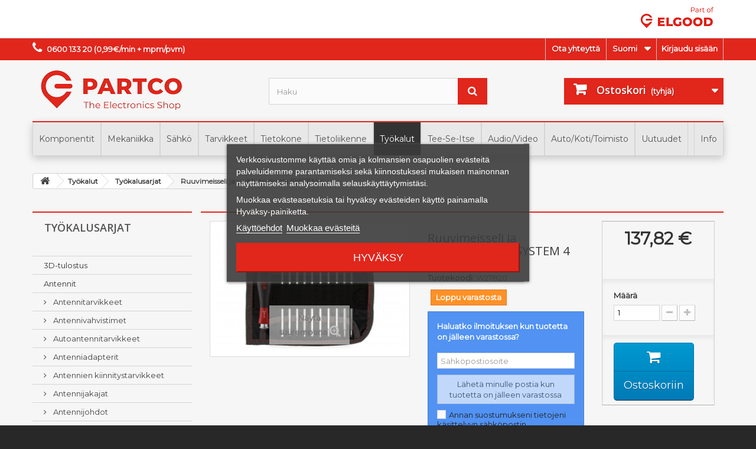

--- FILE ---
content_type: text/html; charset=utf-8
request_url: https://www.partco.fi/fi/tyoekalut/tyoekalusarjat/25140-w27820.html
body_size: 64520
content:
<!DOCTYPE HTML> <!--[if lt IE 7]><html class="no-js lt-ie9 lt-ie8 lt-ie7" lang="fi-fi"><![endif]--> <!--[if IE 7]><html class="no-js lt-ie9 lt-ie8 ie7" lang="fi-fi"><![endif]--> <!--[if IE 8]><html class="no-js lt-ie9 ie8" lang="fi-fi"><![endif]--> <!--[if gt IE 8]><html class="no-js ie9" lang="fi-fi"><![endif]--><html lang="fi-fi"><head><meta charset="utf-8" /><title>Ruuvimeisseli ja vaihtoteräsarja SYSTEM 4 - PARTCO</title> <script data-keepinline="true">var cdcGtmApi = '//www.partco.fi/fi/module/cdc_googletagmanager/async';
    var ajaxShippingEvent = 1;
    var ajaxPaymentEvent = 1;

/* datalayer */
dataLayer = window.dataLayer || [];
    let cdcDatalayer = {"event":"view_item","pageCategory":"product","ecommerce":{"currency":"EUR","value":"109.82","items":[{"item_id":"25140","item_name":"Ruuvimeisseli ja vaihtoterasarja SYSTEM 4","item_reference":"W27820","item_brand":"Wiha","item_category":"Tyokalut","item_category2":"Tyokalusarjat","price":"109.82","price_tax_exc":"109.82","price_tax_inc":"137.82","quantity":1,"google_business_vertical":"retail"}]},"userLogged":0,"userId":"guest_113640850"};
    dataLayer.push(cdcDatalayer);

/* call to GTM Tag */
(function(w,d,s,l,i){w[l]=w[l]||[];w[l].push({'gtm.start':
new Date().getTime(),event:'gtm.js'});var f=d.getElementsByTagName(s)[0],
j=d.createElement(s),dl=l!='dataLayer'?'&l='+l:'';j.async=true;j.src=
'https://www.googletagmanager.com/gtm.js?id='+i+dl;f.parentNode.insertBefore(j,f);
})(window,document,'script','dataLayer','GTM-NHSDTSSQ');

/* async call to avoid cache system for dynamic data */
dataLayer.push({
  'event': 'datalayer_ready'
});</script> <meta name="description" content="Kompakti teleskooppiruuvimeisselisarja System 4, mukana kattava mikrokärkilajitelma." /><meta name="generator" content="PrestaShop" /><meta name="robots" content="index,follow" /><meta name="viewport" content="width=device-width, minimum-scale=0.25, maximum-scale=1.6, initial-scale=1.0" /><meta name="apple-mobile-web-app-capable" content="yes" /><link rel="icon" type="image/vnd.microsoft.icon" href="/img/favicon.ico?1746683640" /><link rel="shortcut icon" type="image/x-icon" href="/img/favicon.ico?1746683640" /><meta name="google-site-verification" content="YH4JA-I2CVG_ldOQpEKcy0sWrPRPQUp04HvFIQ7v1SQ" /><link rel="stylesheet" href="/themes/elgood/css/global.css" type="text/css" media="all" /><link rel="stylesheet" href="/themes/elgood/css/autoload/highdpi.css" type="text/css" media="all" /><link rel="stylesheet" href="/themes/elgood/css/autoload/responsive-tables.css" type="text/css" media="all" /><link rel="stylesheet" href="/themes/elgood/css/autoload/uniform.default.css" type="text/css" media="all" /><link rel="stylesheet" href="/themes/elgood/css/product.css" type="text/css" media="all" /><link rel="stylesheet" href="/themes/elgood/css/print.css" type="text/css" media="print" /><link rel="stylesheet" href="/js/jquery/plugins/fancybox/jquery.fancybox.css" type="text/css" media="all" /><link rel="stylesheet" href="/js/jquery/plugins/bxslider/jquery.bxslider.css" type="text/css" media="all" /><link rel="stylesheet" href="/modules/lgcookieslaw/views/css/plugins/tooltipster/tooltipster.bundle.min.css" type="text/css" media="all" /><link rel="stylesheet" href="/modules/lgcookieslaw/views/css/plugins/tooltipster/tooltipster.borderless.min.css" type="text/css" media="all" /><link rel="stylesheet" href="/modules/lgcookieslaw/views/css/lgcookieslaw_1_1.css" type="text/css" media="all" /><link rel="stylesheet" href="/modules/lgcookieslaw/views/css/front.css" type="text/css" media="all" /><link rel="stylesheet" href="/themes/elgood/css/modules/blockbanner/blockbanner.css" type="text/css" media="all" /><link rel="stylesheet" href="/themes/elgood/css/modules/blockbestsellers/blockbestsellers.css" type="text/css" media="all" /><link rel="stylesheet" href="/themes/elgood/css/modules/blockcart/blockcart.css" type="text/css" media="all" /><link rel="stylesheet" href="/themes/elgood/css/modules/blockcategories/blockcategories.css" type="text/css" media="all" /><link rel="stylesheet" href="/themes/elgood/css/modules/blockcurrencies/blockcurrencies.css" type="text/css" media="all" /><link rel="stylesheet" href="/themes/elgood/css/modules/blocklanguages/blocklanguages.css" type="text/css" media="all" /><link rel="stylesheet" href="/themes/elgood/css/modules/blockcontact/blockcontact.css" type="text/css" media="all" /><link rel="stylesheet" href="/themes/elgood/css/modules/blockmyaccountfooter/blockmyaccount.css" type="text/css" media="all" /><link rel="stylesheet" href="/themes/elgood/css/modules/blocknewproducts/blocknewproducts.css" type="text/css" media="all" /><link rel="stylesheet" href="/themes/elgood/css/modules/blocksearch/blocksearch.css" type="text/css" media="all" /><link rel="stylesheet" href="/js/jquery/plugins/autocomplete/jquery.autocomplete.css" type="text/css" media="all" /><link rel="stylesheet" href="/themes/elgood/css/product_list.css" type="text/css" media="all" /><link rel="stylesheet" href="/themes/elgood/css/modules/blockspecials/blockspecials.css" type="text/css" media="all" /><link rel="stylesheet" href="/themes/elgood/css/modules/blocktags/blocktags.css" type="text/css" media="all" /><link rel="stylesheet" href="/themes/elgood/css/modules/blockuserinfo/blockuserinfo.css" type="text/css" media="all" /><link rel="stylesheet" href="/themes/elgood/css/modules/blockviewed/blockviewed.css" type="text/css" media="all" /><link rel="stylesheet" href="/themes/elgood/css/modules/homefeatured/homefeatured.css" type="text/css" media="all" /><link rel="stylesheet" href="/modules/themeconfigurator/css/hooks.css" type="text/css" media="all" /><link rel="stylesheet" href="/modules/themeconfigurator/css/theme2.css" type="text/css" media="all" /><link rel="stylesheet" href="/modules/themeconfigurator/css/font1.css" type="text/css" media="all" /><link rel="stylesheet" href="/modules/pm_advancedtopmenu/css/pm_advancedtopmenu_base.css" type="text/css" media="all" /><link rel="stylesheet" href="/modules/pm_advancedtopmenu/css/pm_advancedtopmenu_product.css" type="text/css" media="all" /><link rel="stylesheet" href="/modules/pm_advancedtopmenu/css/pm_advancedtopmenu_global-1.css" type="text/css" media="all" /><link rel="stylesheet" href="/modules/pm_advancedtopmenu/css/pm_advancedtopmenu_advanced-1.css" type="text/css" media="all" /><link rel="stylesheet" href="/themes/elgood/css/modules/crossselling/crossselling.css" type="text/css" media="all" /><link rel="stylesheet" href="/modules/keyuppsavedcarts/views/css/front.css" type="text/css" media="all" /><link rel="stylesheet" href="/modules/mqc/views/css/mqc.css" type="text/css" media="all" /><link rel="stylesheet" href="/modules/stockalert/views/css/stockalert-front-16.css" type="text/css" media="all" /> <script type="text/javascript">/* <![CDATA[ */;var CUSTOMIZE_TEXTFIELD=1;var FancyboxI18nClose='Sulje';var FancyboxI18nNext='Seuraava';var FancyboxI18nPrev='Edellinen';var PS_CATALOG_MODE=false;var ajax_allowed=true;var ajaxsearch=true;var allowBuyWhenOutOfStock=true;var attribute_anchor_separator='-';var attributesCombinations=[];var availableLaterValue='';var availableNowValue='';var baseDir='https://www.partco.fi/';var baseUri='https://www.partco.fi/';var blocksearch_type='top';var contentOnly=false;var currency={"id":1,"name":"Euro","iso_code":"EUR","iso_code_num":"978","sign":"\u20ac","blank":"1","conversion_rate":"1.000000","deleted":"0","format":"2","decimals":"1","active":"1","prefix":"","suffix":" \u20ac","id_shop_list":null,"force_id":false};var currencyBlank=1;var currencyFormat=2;var currencyRate=1;var currencySign='€';var currentDate='2026-02-01 02:18:51';var customerGroupWithoutTax=false;var customizationFields=false;var customizationId=null;var customizationIdMessage='Räätälöinti #';var default_eco_tax=0;var delete_txt='Poista';var displayList=false;var displayPrice=0;var doesntExist='Tuotetta ei ole tässä yhdistelmässä. Valitse toinen yhdistelmä.';var doesntExistNoMore='Tällä hetkellä ei saatavilla';var doesntExistNoMoreBut='antamillasi ominaisuuksilla, mutta on saatavilla toisilla.';var ecotaxTax_rate=0;var fieldRequired='Täytä kaikki vaaditut kohdat ja tallenna.';var freeProductTranslation='Ilmainen!';var freeShippingTranslation='Ilmainen toimitus!';var generated_date=1769905130;var groupReduction=0;var hasDeliveryAddress=false;var highDPI=false;var idDefaultImage=26569;var id_lang=2;var id_product=25140;var img_dir='https://www.partco.fi/themes/elgood/img/';var img_prod_dir='https://www.partco.fi/img/p/';var img_ps_dir='https://www.partco.fi/img/';var instantsearch=true;var isGuest=1;var isLogged=0;var isMobile=false;var jqZoomEnabled=false;var maxQuantityToAllowDisplayOfLastQuantityMessage=0;var minimalQuantity=0;var multipleQuantity=1;var noTaxForThisProduct=false;var oosHookJsCodeFunctions=[];var page_name='product';var priceDisplayMethod=0;var priceDisplayPrecision=2;var productAvailableForOrder=true;var productBasePriceTaxExcl=109.8167;var productBasePriceTaxExcluded=109.8167;var productBasePriceTaxIncl=137.819959;var productHasAttributes=false;var productPrice=137.819959;var productPriceTaxExcluded=109.8167;var productPriceTaxIncluded=137.819959;var productPriceWithoutReduction=137.819959;var productReference='W27820';var productShowPrice=true;var productUnitPriceRatio=0;var product_fileButtonHtml='Valitse tiedosto';var product_fileDefaultHtml='Ei tiedostoa valittuna';var product_specific_price=[];var quantitiesDisplayAllowed=true;var quantityAvailable=0;var quickView=false;var reduction_percent=0;var reduction_price=0;var removingLinkText='poista tämä tuote ostoskorista';var roundMode=2;var search_url='https://www.partco.fi/fi/search';var specific_currency=false;var specific_price=0;var static_token='bf7dd69531b96c95826dc5c42eed4c87';var stock_management=1;var taxRate=25.5;var toBeDetermined='Määrittämättä';var token='aa26bcb1516306da51995a223c2c6b9c';var uploading_in_progress='Tiedoston lähetys käynnissä, odota...';var usingSecureMode=true;/* ]]> */</script> <script type="text/javascript" src="/js/jquery/jquery-1.11.0.min.js"></script> <script type="text/javascript" src="/js/jquery/jquery-migrate-1.2.1.min.js"></script> <script type="text/javascript" src="/js/jquery/plugins/jquery.easing.js"></script> <script type="text/javascript" src="/js/tools.js"></script> <script type="text/javascript" src="/themes/elgood/js/global.js"></script> <script type="text/javascript" src="/themes/elgood/js/autoload/10-bootstrap.min.js"></script> <script type="text/javascript" src="/themes/elgood/js/autoload/15-jquery.total-storage.min.js"></script> <script type="text/javascript" src="/themes/elgood/js/autoload/15-jquery.uniform-modified.js"></script> <script type="text/javascript" src="/js/jquery/plugins/fancybox/jquery.fancybox.js"></script> <script type="text/javascript" src="/js/jquery/plugins/jquery.idTabs.js"></script> <script type="text/javascript" src="/js/jquery/plugins/jquery.scrollTo.js"></script> <script type="text/javascript" src="/js/jquery/plugins/jquery.serialScroll.js"></script> <script type="text/javascript" src="/js/jquery/plugins/bxslider/jquery.bxslider.js"></script> <script type="text/javascript" src="/themes/elgood/js/product.js"></script> <script type="text/javascript" src="/modules/lgcookieslaw/views/js/plugins/tooltipster/tooltipster.bundle.min.js"></script> <script type="text/javascript" src="/modules/lgcookieslaw/views/js/front.js"></script> <script type="text/javascript" src="/themes/elgood/js/modules/blockcart/ajax-cart.js"></script> <script type="text/javascript" src="/themes/elgood/js/tools/treeManagement.js"></script> <script type="text/javascript" src="/js/jquery/plugins/autocomplete/jquery.autocomplete.js"></script> <script type="text/javascript" src="/themes/elgood/js/modules/blocksearch/blocksearch.js"></script> <script type="text/javascript" src="/modules/pm_advancedtopmenu/js/pm_advancedtopmenu.js"></script> <script type="text/javascript" src="/themes/elgood/js/modules/crossselling/js/crossselling.js"></script> <script type="text/javascript" src="/modules/keyuppsavedcarts/views/js/front.js"></script> <script type="text/javascript" src="https://www.google.com/recaptcha/api.js?hl=fi-fi"></script> <script type="text/javascript" src="/modules/mqc/views/js/mqc.js"></script> <script type="text/javascript" src="/modules/stockalert/views/js/stockalert-front-16.js"></script> <script type="text/javascript" src="/modules/cdc_googletagmanager/views/js/ajaxdatalayer.js"></script> <script type="text/javascript">/*  */;var lgcookieslaw_consent_mode=0;var lgcookieslaw_banner_url_ajax_controller="https://www.partco.fi/fi/module/lgcookieslaw/ajax";var lgcookieslaw_cookie_values=null;var lgcookieslaw_saved_preferences=0;var lgcookieslaw_ajax_calls_token="376ddf4d98f1ddf9c1f8d1026e8991c0";var lgcookieslaw_reload=0;var lgcookieslaw_block_navigation=0;var lgcookieslaw_banner_position=3;var lgcookieslaw_show_fixed_button=1;var lgcookieslaw_save_user_consent=1;var lgcookieslaw_reject_cookies_when_closing_banner=0;/*  */</script><!--[if lt IE 8]> <script type="text/javascript" src="https://www.partco.fi/modules/pm_advancedtopmenu/js/pm_advancedtopmenuiefix.js"></script> <![endif]--><script type="text/javascript">/*  */;$(document).ready(function()
{$(".for_companies").hide();});/*  */</script><script type="text/javascript">/*  */;var stockalert_url_check="https://www.partco.fi/fi/module/stockalert/account?process=check";var stockalert_url_add="https://www.partco.fi/fi/module/stockalert/account?process=add";var stockalert_url_remove="https://www.partco.fi/fi/module/stockalert/account?process=remove";var stockalert_token="aa26bcb1516306da51995a223c2c6b9c";/*  */</script> <style>label.psgdpr_consent_message {color:#222222;}</style><link rel="stylesheet" href="//fonts.googleapis.com/css?family=Open+Sans:300,600&amp;subset=latin,latin-ext" type="text/css" media="all" /><link href="https://fonts.googleapis.com/css?family=Montserrat&display=swap" rel="stylesheet"> <script src="https://ajax.googleapis.com/ajax/libs/jqueryui/1.8.15/jquery-ui.min.js"></script> <link rel="stylesheet" href="https://ajax.googleapis.com/ajax/libs/jqueryui/1.8.15/themes/smoothness/jquery-ui.css"> <!--[if IE 8]> <script src="https://oss.maxcdn.com/libs/html5shiv/3.7.0/html5shiv.js"></script> <script src="https://oss.maxcdn.com/libs/respond.js/1.3.0/respond.min.js"></script> <![endif]--></head><body id="product" class="product product-25140 product-ruuvimeisseli_ja_vaihtoterasarja_system_4 category-2042 category-tyoekalusarjat show-left-column hide-right-column lang_fi"> <noscript><iframe src="https://www.googletagmanager.com/ns.html?id=GTM-NHSDTSSQ" height="0" width="0" style="display:none;visibility:hidden"></iframe></noscript><div id="page"><div class="header-container"> <header id="header"><div class="banner"><div class="container"><div class="row"><p> <a href="http://www.elgood.fi/" class="elgoodlink"><img src="/img/part_of_elgood.png" id="elgoodlogo"></a></p></div></div></div><div class="nav"><div class="container"><div class="row"> <nav><div class="header_user_info"> <a class="login" href="https://www.partco.fi/fi/my-account" rel="nofollow" title="Kirjaudu asiakastilillesi"> Kirjaudu sisään </a></div><div id="languages-block-top" class="languages-block"><div class="current"> <span>Suomi</span></div><ul id="first-languages" class="languages-block_ul toogle_content"><li > <a href="https://www.partco.fi/en/tools-and-handtools/tool-sets/25140-w27820.html" title="English (English)" rel="alternate" hreflang="en"> <span>English</span> </a></li><li class="selected"> <span>Suomi</span></li></ul></div><div id="contact-link" > <a href="https://www.partco.fi/fi/contact-us" title="Ota yhteyttä">Ota yhteyttä</a></div> <span class="shop-phone"> <i class="icon-phone"></i><strong>0600 133 20 (0,99€/min + mpm/pvm)</strong> </span></nav></div></div></div><div><div class="container"><div class="row"><div id="header_logo"> <a href="https://www.partco.fi/" title="PARTCO"> <img class="logo img-responsive" src="https://www.partco.fi/img/elgood-logo-1561722629.jpg" alt="PARTCO" width="270" height="82"/> </a></div><div id="search_block_top" class="col-sm-4 clearfix"><form id="searchbox" method="get" action="//www.partco.fi/fi/search" > <input type="hidden" name="controller" value="search" /> <input type="hidden" name="orderby" value="position" /> <input type="hidden" name="orderway" value="desc" /> <input class="search_query form-control" type="text" id="search_query_top" name="search_query" placeholder="Haku" value="" /> <button type="submit" name="submit_search" class="btn btn-default button-search"> <span>Haku</span> </button></form></div><div class="col-sm-4 clearfix"><div class="shopping_cart"> <a href="https://www.partco.fi/fi/order" title="Näytä ostoskorini" rel="nofollow"> <b>Ostoskori</b> <span class="ajax_cart_quantity unvisible">0</span> <span class="ajax_cart_product_txt unvisible">rivi</span> <span class="ajax_cart_product_txt_s unvisible">riviä</span> <span class="ajax_cart_total unvisible"> </span> <span class="ajax_cart_no_product">(tyhjä)</span> </a><div class="cart_block block exclusive"><div class="block_content"><div class="cart_block_list"><p class="cart_block_no_products"> Ei tuotteita</p><div class="cart-prices"><div class="cart-prices-line first-line"> <span class="price cart_block_shipping_cost ajax_cart_shipping_cost unvisible"> Määrittämättä </span> <span class="unvisible"> Toimitus </span></div><div class="cart-prices-line last-line"> <span class="price cart_block_total ajax_block_cart_total">0,00 €</span> <span>Yhteensä </span></div></div><p class="cart-buttons"> <a id="button_order_cart" class="btn btn-default button button-small" href="https://www.partco.fi/fi/order" title="Kassalle" rel="nofollow"> <span> Kassalle<i class="icon-chevron-right right"></i> </span> </a></p></div></div></div></div></div><div id="layer_cart"><div class="clearfix"><div class="layer_cart_product col-xs-12 col-md-6"> <span class="cross" title="Sulje ikkuna"></span> <span class="title"> <i class="icon-check"></i>Tuote lisätty ostoskoriin </span><div class="product-image-container layer_cart_img"></div><div class="layer_cart_product_info"> <span id="layer_cart_product_title" class="product-name"></span> <span id="layer_cart_product_attributes"></span><div> <strong class="dark">Määrä</strong> <span id="layer_cart_product_quantity"></span></div><div> <strong class="dark">Yhteensä</strong> <span id="layer_cart_product_price"></span></div></div></div><div class="layer_cart_cart col-xs-12 col-md-6"> <span class="title"> <span class="ajax_cart_product_txt_s unvisible"> Ostoskorissasi on <span class="ajax_cart_quantity">0</span> tuotetta. </span> <span class="ajax_cart_product_txt "> Ostoskorissasi on 1 tuote. </span> </span><div class="layer_cart_row"> <strong class="dark"> Tuotteet yhteensä </strong> <span class="ajax_block_products_total"> </span></div><div class="layer_cart_row"> <strong class="dark unvisible"> Toimituskulut yhteensä&nbsp; </strong> <span class="ajax_cart_shipping_cost unvisible"> Määrittämättä </span></div><div class="layer_cart_row"> <strong class="dark"> Yhteensä </strong> <span class="ajax_block_cart_total"> </span></div><div class="button-container"> <span class="continue btn btn-default button exclusive-medium" title="Jatka ostosten tekemistä"> <span> <i class="icon-chevron-left left"></i>Jatka ostosten tekemistä </span> </span> <a class="btn btn-default button button-medium" href="https://www.partco.fi/fi/order" title="Siirry kassalle" rel="nofollow"> <span> Siirry kassalle<i class="icon-chevron-right right"></i> </span> </a></div></div></div><div class="crossseling"></div></div><div class="layer_cart_overlay"></div><div id="adtm_menu" data-open-method="1"><div id="adtm_menu_inner" class="clearfix advtm_open_on_hover"><ul id="menu"><li class="li-niveau1 advtm_menu_toggle"> <a class="a-niveau1 adtm_toggle_menu_button"><span class="advtm_menu_span adtm_toggle_menu_button_text">Menu</span></a></li><li class="li-niveau1 advtm_menu_2 sub"><a href="#" title="Komponentit" class="adtm_unclickable a-niveau1" data-type="category"><span class="advtm_menu_span advtm_menu_span_2">Komponentit</span><!--[if gte IE 7]><!--></a><!--<![endif]--> <!--[if lte IE 6]><table><tr><td><![endif]--><div class="adtm_sub"><table class="columnWrapTable"><tr><td class="adtm_column_wrap_td advtm_column_wrap_td_2"><div class="adtm_column_wrap advtm_column_wrap_2"><div class="adtm_column_wrap_sizer">&nbsp;</div><div class="adtm_column adtm_column_120"> <span class="column_wrap_title"><a href="https://www.partco.fi/fi/2343-komponenttilajitelmat" title="Komponenttilajitelmat" class="" data-type="category" data-id="2343">Komponenttilajitelmat</a></span><ul class="adtm_elements adtm_elements_120"><li class=""><a href="https://www.partco.fi/fi/2428-kemo-lajitelmat" title="Kemo lajitelmat" class="" data-type="category" data-id="2428">Kemo lajitelmat</a></li></ul></div><div class="adtm_column adtm_column_4"> <span class="column_wrap_title"><a href="https://www.partco.fi/fi/1033-anturit" title="Anturit" class="" data-type="category" data-id="1033">Anturit</a></span></div><div class="adtm_column adtm_column_49"> <span class="column_wrap_title"><a href="https://www.partco.fi/fi/11-aktiivit" title="Aktiivit" class="" data-type="category" data-id="11">Aktiivit</a></span><ul class="adtm_elements adtm_elements_49"><li class=""><a href="https://www.partco.fi/fi/1012-diodit" title="Diodit" class="" data-type="category" data-id="1012">Diodit</a></li><li class=""><a href="https://www.partco.fi/fi/1037-ledit" title="Ledit" class="" data-type="category" data-id="1037">Ledit</a></li><li class=""><a href="https://www.partco.fi/fi/1013-tasasuuntaussillat" title="Tasasuuntaussillat" class="" data-type="category" data-id="1013">Tasasuuntaussillat</a></li><li class=""><a href="https://www.partco.fi/fi/1015-ylijaennitesuojat" title="Ylij&auml;nnitesuojat" class="" data-type="category" data-id="1015">Ylij&auml;nnitesuojat</a></li><li class=""><a href="https://www.partco.fi/fi/1024-igbt-tehokytkimet" title="IGBT-tehokytkimet" class="" data-type="category" data-id="1024">IGBT-tehokytkimet</a></li><li class=""><a href="https://www.partco.fi/fi/1020-transistorit-ja-fetit" title="Transistorit ja Fetit" class="" data-type="category" data-id="1020">Transistorit ja Fetit</a></li><li class=""><a href="https://www.partco.fi/fi/1016-tyristorit-ja-triakit" title="Tyristorit ja triakit" class="" data-type="category" data-id="1016">Tyristorit ja triakit</a></li><li class=""><a href="https://www.partco.fi/fi/1014-jaenniteregulaattorit" title="J&auml;nniteregulaattorit" class="" data-type="category" data-id="1014">J&auml;nniteregulaattorit</a></li><li class=""><a href="https://www.partco.fi/fi/2152-jaennitetasomuuntimet" title="J&auml;nnitetasomuuntimet" class="" data-type="category" data-id="2152">J&auml;nnitetasomuuntimet</a></li><li class=""><a href="https://www.partco.fi/fi/1686-optiset-komponentit" title="Optiset komponentit" class="" data-type="category" data-id="1686">Optiset komponentit</a></li><li class=""><a href="https://www.partco.fi/fi/1009-ttlcmos-logiikkapiirit" title="TTL/CMOS logiikkapiirit" class="" data-type="category" data-id="1009">TTL/CMOS logiikkapiirit</a></li><li class=""><a href="https://www.partco.fi/fi/2291-kehityskortit" title="Kehityskortit" class="" data-type="category" data-id="2291">Kehityskortit</a></li><li class=""><a href="https://www.partco.fi/fi/1008-mikrokontrollerit" title="Mikrokontrollerit" class="" data-type="category" data-id="1008">Mikrokontrollerit</a></li><li class=""><a href="https://www.partco.fi/fi/1007-muistipiirit" title="Muistipiirit" class="" data-type="category" data-id="1007">Muistipiirit</a></li><li class=""><a href="https://www.partco.fi/fi/1002-mikropiirit-listana" title="Mikropiirit listana" class="" data-type="category" data-id="1002">Mikropiirit listana</a></li><li class=""><a href="https://www.partco.fi/fi/1792-piirikannat" title="Piirikannat" class="" data-type="category" data-id="1792">Piirikannat</a></li><li class=""><a href="https://www.partco.fi/fi/2157-tarjous-puolijohteet" title="Tarjous puolijohteet" class="" data-type="category" data-id="2157">Tarjous puolijohteet</a></li></ul></div></div></td><td class="adtm_column_wrap_td advtm_column_wrap_td_41"><div class="adtm_column_wrap advtm_column_wrap_41"><div class="adtm_column_wrap_sizer">&nbsp;</div><div class="adtm_column adtm_column_87"> <span class="column_wrap_title"><a href="https://www.partco.fi/fi/2215-naeytoet" title="N&auml;yt&ouml;t" class="" data-type="category" data-id="2215">N&auml;yt&ouml;t</a></span><ul class="adtm_elements adtm_elements_87"><li class=""><a href="https://www.partco.fi/fi/2371-ips-led-naeytoet" title="Graafiset n&auml;yt&ouml;t" class="" data-type="category" data-id="2371">Graafiset n&auml;yt&ouml;t</a></li><li class=""><a href="https://www.partco.fi/fi/2218-tft-naeytoet" title="Graafiset n&auml;ytt&ouml;moduulit" class="" data-type="category" data-id="2218">Graafiset n&auml;ytt&ouml;moduulit</a></li><li class=""><a href="https://www.partco.fi/fi/2406-e-ink-naeytoet" title="e-INK n&auml;ytt&ouml;moduulit" class="" data-type="category" data-id="2406">e-INK n&auml;ytt&ouml;moduulit</a></li><li class=""><a href="https://www.partco.fi/fi/1039-lcd-naeytoet" title="Teksti n&auml;ytt&ouml;moduulit" class="" data-type="category" data-id="1039">Teksti n&auml;ytt&ouml;moduulit</a></li><li class=""><a href="https://www.partco.fi/fi/2216-kosketuspaneelit" title="Kosketuspaneelit" class="" data-type="category" data-id="2216">Kosketuspaneelit</a></li></ul></div><div class="adtm_column adtm_column_56"> <span class="column_wrap_title"><a href="https://www.partco.fi/fi/12-passiivit" title="Passiivit" class="" data-type="category" data-id="12">Passiivit</a></span><ul class="adtm_elements adtm_elements_56"><li class=""><a href="https://www.partco.fi/fi/1025-vastukset" title="Vastukset" class="" data-type="category" data-id="1025">Vastukset</a></li><li class=""><a href="https://www.partco.fi/fi/1249-trimmerivastukset" title="Trimmerivastukset" class="" data-type="category" data-id="1249">Trimmerivastukset</a></li><li class=""><a href="https://www.partco.fi/fi/1027-potentiometrit" title="Potentiometrit" class="" data-type="category" data-id="1027">Potentiometrit</a></li><li class=""><a href="https://www.partco.fi/fi/1028-kondensaattorit" title="Kondensaattorit" class="" data-type="category" data-id="1028">Kondensaattorit</a></li><li class=""><a href="https://www.partco.fi/fi/1032-kelat" title="Kelat" class="" data-type="category" data-id="1032">Kelat</a></li><li class=""><a href="https://www.partco.fi/fi/2052-suotimet" title="Suotimet" class="" data-type="category" data-id="2052">Suotimet</a></li><li class=""><a href="https://www.partco.fi/fi/1325-ferriitit" title="Ferriitit" class="" data-type="category" data-id="1325">Ferriitit</a></li><li class=""><a href="https://www.partco.fi/fi/2051-kiteetoskillaattorit" title="Kiteet/oskillaattorit" class="" data-type="category" data-id="2051">Kiteet/oskillaattorit</a></li></ul></div></div></td><td class="adtm_column_wrap_td advtm_column_wrap_td_3"><div class="adtm_column_wrap advtm_column_wrap_3"><div class="adtm_column_wrap_sizer">&nbsp;</div><div class="adtm_column adtm_column_6"> <span class="column_wrap_title"><a href="https://www.partco.fi/fi/2065-saehkoemekaniikka" title="S&auml;hk&ouml;mekaniikka" class="" data-type="category" data-id="2065">S&auml;hk&ouml;mekaniikka</a></span><ul class="adtm_elements adtm_elements_6"><li class=""><a href="https://www.partco.fi/fi/1046-kytkimet" title="Kytkimet" class="" data-type="category" data-id="1046">Kytkimet</a></li><li class=""><a href="https://www.partco.fi/fi/1052-releet" title="Releet" class="" data-type="category" data-id="1052">Releet</a></li><li class=""><a href="https://www.partco.fi/fi/1629-sulakkeet" title="Sulakkeet" class="" data-type="category" data-id="1629">Sulakkeet</a></li><li class=""><a href="https://www.partco.fi/fi/1318-termostaatit" title="Termostaatit" class="" data-type="category" data-id="1318">Termostaatit</a></li><li class=""><a href="https://www.partco.fi/fi/2198-moottorit" title="Moottorit" class="" data-type="category" data-id="2198">Moottorit</a></li><li class=""><a href="https://www.partco.fi/fi/1737-solenoidit" title="Solenoidit" class="" data-type="category" data-id="1737">Solenoidit</a></li><li class=""><a href="https://www.partco.fi/fi/1104-tuulettimet" title="Tuulettimet" class="" data-type="category" data-id="1104">Tuulettimet</a></li><li class=""><a href="https://www.partco.fi/fi/2054-lamput" title="Lamput" class="" data-type="category" data-id="2054">Lamput</a></li></ul></div><div class="adtm_column adtm_column_88"> <span class="column_wrap_title"><a href="https://www.partco.fi/fi/1105-laemmoenhallinta" title="L&auml;mm&ouml;nhallinta" class="" data-type="category" data-id="1105">L&auml;mm&ouml;nhallinta</a></span><ul class="adtm_elements adtm_elements_88"><li class=""><a href="https://www.partco.fi/fi/1535-eristeet" title="Eristeet" class="" data-type="category" data-id="1535">Eristeet</a></li><li class=""><a href="https://www.partco.fi/fi/1536-jaeaehdytyselementit" title="J&auml;&auml;hdytyselementit" class="" data-type="category" data-id="1536">J&auml;&auml;hdytyselementit</a></li><li class=""><a href="https://www.partco.fi/fi/1535-eristeet" title="Eristeet" class="" data-type="category" data-id="1535">Eristeet</a></li><li class=""><a href="https://www.partco.fi/fi/2180-peltier-elementit" title="Peltier-elementit" class="" data-type="category" data-id="2180">Peltier-elementit</a></li><li class=""><a href="https://www.partco.fi/fi/1534-piirasvat" title="Piirasvat" class="" data-type="category" data-id="1534">Piirasvat</a></li><li class=""><a href="https://www.partco.fi/fi/1104-tuulettimet" title="Tuulettimet" class="" data-type="category" data-id="1104">Tuulettimet</a></li></ul></div></div></td><td class="adtm_column_wrap_td advtm_column_wrap_td_4"><div class="adtm_column_wrap advtm_column_wrap_4"><div class="adtm_column_wrap_sizer">&nbsp;</div><div class="adtm_column adtm_column_75"> <span class="column_wrap_title"><a href="https://www.partco.fi/fi/23-liittimet" title="Liittimet" class="" data-type="category" data-id="23">Liittimet</a></span><ul class="adtm_elements adtm_elements_75"><li class=""><a href="https://www.partco.fi/fi/1079-audiovideo-liittimet" title="Audio/video-liittimet" class="" data-type="category" data-id="1079">Audio/video-liittimet</a></li><li class=""><a href="https://www.partco.fi/fi/2056-autoliittimet" title="Autoliittimet" class="" data-type="category" data-id="2056">Autoliittimet</a></li><li class=""><a href="https://www.partco.fi/fi/1074-rf-liittimet" title="RF-liittimet" class="" data-type="category" data-id="1074">RF-liittimet</a></li><li class=""><a href="https://www.partco.fi/fi/1921-piikkirima-liittimet" title="Piikkirima-liittimet" class="" data-type="category" data-id="1921">Piikkirima-liittimet</a></li><li class=""><a href="https://www.partco.fi/fi/1089-rj-modular-liittimet" title="RJ modular-liittimet" class="" data-type="category" data-id="1089">RJ modular-liittimet</a></li><li class=""><a href="https://www.partco.fi/fi/1093-puristusliittimet" title="Puristusliittimet" class="" data-type="category" data-id="1093">Puristusliittimet</a></li><li class=""><a href="https://www.partco.fi/fi/1094-riviliittimet" title="Riviliittimet" class="" data-type="category" data-id="1094">Riviliittimet</a></li><li class=""><a href="https://www.partco.fi/fi/2026-teollisuus-liittimet" title="Teollisuus-liittimet" class="" data-type="category" data-id="2026">Teollisuus-liittimet</a></li><li class=""><a href="https://www.partco.fi/fi/2025-data-liittimet" title="Data-liittimet" class="" data-type="category" data-id="2025">Data-liittimet</a></li><li class=""><a href="https://www.partco.fi/fi/1091-virtaliittimet" title="Virtaliittimet" class="" data-type="category" data-id="1091">Virtaliittimet</a></li><li class=""><a href="https://www.partco.fi/fi/2408-moninapaiset-virtaliittimet" title="Moninapaiset virtaliittimet" class="" data-type="category" data-id="2408">Moninapaiset virtaliittimet</a></li></ul></div><div class="adtm_column adtm_column_76"> <span class="column_wrap_title"><a href="https://www.partco.fi/fi/1926-liitinadapterit" title="Liitinadapterit" class="" data-type="category" data-id="1926">Liitinadapterit</a></span><ul class="adtm_elements adtm_elements_76"><li class=""><a href="https://www.partco.fi/fi/1926-liitinadapterit" title="Liitinadapterit" class="" data-type="category" data-id="1926">Liitinadapterit</a></li><li class=""><a href="https://www.partco.fi/fi/2170-liitinadapterisarjat" title="Liitinadapterisarjat" class="" data-type="category" data-id="2170">Liitinadapterisarjat</a></li></ul></div></div></td></tr></table></div> <!--[if lte IE 6]></td></tr></table></a><![endif]--></li><li class="li-niveau1 advtm_menu_6 sub"><a href="#" title="Mekaniikka" class="adtm_unclickable a-niveau1" data-type="category"><span class="advtm_menu_span advtm_menu_span_6">Mekaniikka</span><!--[if gte IE 7]><!--></a><!--<![endif]--> <!--[if lte IE 6]><table><tr><td><![endif]--><div class="adtm_sub"><table class="columnWrapTable"><tr><td class="adtm_column_wrap_td advtm_column_wrap_td_23"><div class="adtm_column_wrap advtm_column_wrap_23"><div class="adtm_column_wrap_sizer">&nbsp;</div><div class="adtm_column adtm_column_20"> <span class="column_wrap_title"><a href="https://www.partco.fi/fi/2064-kotelointi" title="Kotelointi" class="" data-type="category" data-id="2064">Kotelointi</a></span><ul class="adtm_elements adtm_elements_20"><li class=""><a href="https://www.partco.fi/fi/1516-muovikotelot" title="Muovikotelot" class="" data-type="category" data-id="1516">Muovikotelot</a></li><li class=""><a href="https://www.partco.fi/fi/1515-metallikotelot" title="Metallikotelot" class="" data-type="category" data-id="1515">Metallikotelot</a></li><li class=""><a href="https://www.partco.fi/fi/1517-teollisuuskotelot" title="Teollisuuskotelot" class="" data-type="category" data-id="1517">Teollisuuskotelot</a></li><li class=""><a href="https://www.partco.fi/fi/2119-saeilytyskotelot" title="S&auml;ilytyskotelot" class="" data-type="category" data-id="2119">S&auml;ilytyskotelot</a></li><li class=""><a href="https://www.partco.fi/fi/1103-kotelotarvikkeet" title="Kotelotarvikkeet" class="" data-type="category" data-id="1103">Kotelotarvikkeet</a></li><li class=""><a href="https://www.partco.fi/fi/1103-kotelotarvikkeet" title="L&auml;piviennit" class="" data-type="category" data-id="1103">L&auml;piviennit</a></li><li class=""><a href="https://www.partco.fi/fi/1681-ledikehykset" title="Ledikehykset" class="" data-type="category" data-id="1681">Ledikehykset</a></li></ul></div><div class="adtm_column adtm_column_116"> <span class="column_wrap_title"><a href="https://www.partco.fi/fi/2304-akselit" title="Akselit" class="" data-type="category" data-id="2304">Akselit</a></span></div><div class="adtm_column adtm_column_117"> <span class="column_wrap_title"><a href="https://www.partco.fi/fi/2305-din-kiskot" title="DIN-Kiskot" class="" data-type="category" data-id="2305">DIN-Kiskot</a></span></div></div></td><td class="adtm_column_wrap_td advtm_column_wrap_td_24"><div class="adtm_column_wrap advtm_column_wrap_24"><div class="adtm_column_wrap_sizer">&nbsp;</div><div class="adtm_column adtm_column_33"> <span class="column_wrap_title"><a href="https://www.partco.fi/fi/1105-laemmoenhallinta" title="L&auml;mm&ouml;nhallinta" class="" data-type="category" data-id="1105">L&auml;mm&ouml;nhallinta</a></span><ul class="adtm_elements adtm_elements_33"><li class=""><a href="https://www.partco.fi/fi/1535-eristeet" title="Eristeet" class="" data-type="category" data-id="1535">Eristeet</a></li><li class=""><a href="https://www.partco.fi/fi/1536-jaeaehdytyselementit" title="J&auml;&auml;hdytyselementit" class="" data-type="category" data-id="1536">J&auml;&auml;hdytyselementit</a></li><li class=""><a href="https://www.partco.fi/fi/2180-peltier-elementit" title="Peltier-elementit" class="" data-type="category" data-id="2180">Peltier-elementit</a></li><li class=""><a href="https://www.partco.fi/fi/1534-piirasvat" title="Piirasvat" class="" data-type="category" data-id="1534">Piirasvat</a></li><li class=""><a href="https://www.partco.fi/fi/1104-tuulettimet" title="Tuulettimet" class="" data-type="category" data-id="1104">Tuulettimet</a></li></ul></div><div class="adtm_column adtm_column_89"> <span class="column_wrap_title"><a href="https://www.partco.fi/fi/2219-haeirioensuojaus" title="H&auml;iri&ouml;nsuojaus" class="" data-type="category" data-id="2219">H&auml;iri&ouml;nsuojaus</a></span></div></div></td><td class="adtm_column_wrap_td advtm_column_wrap_td_25"><div class="adtm_column_wrap advtm_column_wrap_25"><div class="adtm_column_wrap_sizer">&nbsp;</div><div class="adtm_column adtm_column_21"> <span class="column_wrap_title"><a href="https://www.partco.fi/fi/1522-ruuvitarvikkeet" title="Ruuvitarvikkeet" class="" data-type="category" data-id="1522">Ruuvitarvikkeet</a></span><ul class="adtm_elements adtm_elements_21"><li class=""><a href="https://www.partco.fi/fi/1521-korotushylsyt" title="Korotushylsyt" class="" data-type="category" data-id="1521">Korotushylsyt</a></li><li class=""><a href="https://www.partco.fi/fi/2214-metalliruuvitmutteritprikat" title="Metalliruuvit/mutterit/prikat" class="" data-type="category" data-id="2214">Metalliruuvit/mutterit/prikat</a></li><li class=""><a href="https://www.partco.fi/fi/1523-muoviruuvitmutteritprikat" title="Muoviruuvit/mutterit/prikat" class="" data-type="category" data-id="1523">Muoviruuvit/mutterit/prikat</a></li></ul></div><div class="adtm_column adtm_column_74"> <span class="column_wrap_title"><a href="#" title="Piirilevy" class="adtm_unclickable" data-type="category">Piirilevy</a></span><ul class="adtm_elements adtm_elements_74"><li class=""><a href="https://www.partco.fi/fi/1521-korotushylsyt" title="Korotushylsyt" class="" data-type="category" data-id="1521">Korotushylsyt</a></li><li class=""><a href="https://www.partco.fi/fi/2273-piirilevykiinnitys" title="Piirilevykiinnitys" class="" data-type="category" data-id="2273">Piirilevykiinnitys</a></li></ul></div></div></td><td class="adtm_column_wrap_td advtm_column_wrap_td_28"><div class="adtm_column_wrap advtm_column_wrap_28"><div class="adtm_column_wrap_sizer">&nbsp;</div><div class="adtm_column adtm_column_23"> <span class="column_wrap_title"><a href="https://www.partco.fi/fi/23-liittimet" title="Liittimet" class="" data-type="category" data-id="23">Liittimet</a></span><ul class="adtm_elements adtm_elements_23"><li class=""><a href="https://www.partco.fi/fi/1079-audiovideo-liittimet" title="Audio/video-liittimet" class="" data-type="category" data-id="1079">Audio/video-liittimet</a></li><li class=""><a href="https://www.partco.fi/fi/2056-autoliittimet" title="Autoliittimet" class="" data-type="category" data-id="2056">Autoliittimet</a></li><li class=""><a href="https://www.partco.fi/fi/1074-rf-liittimet" title="RF-liittimet" class="" data-type="category" data-id="1074">RF-liittimet</a></li><li class=""><a href="https://www.partco.fi/fi/1921-piikkirima-liittimet" title="Piikkirima-liittimet" class="" data-type="category" data-id="1921">Piikkirima-liittimet</a></li><li class=""><a href="https://www.partco.fi/fi/1792-piirikannat" title="Piirikannat" class="" data-type="category" data-id="1792">Piirikannat</a></li><li class=""><a href="https://www.partco.fi/fi/1089-rj-modular-liittimet" title="RJ modular-liittimet" class="" data-type="category" data-id="1089">RJ modular-liittimet</a></li><li class=""><a href="https://www.partco.fi/fi/1093-puristusliittimet" title="Puristusliittimet" class="" data-type="category" data-id="1093">Puristusliittimet</a></li><li class=""><a href="https://www.partco.fi/fi/1094-riviliittimet" title="Riviliittimet" class="" data-type="category" data-id="1094">Riviliittimet</a></li><li class=""><a href="https://www.partco.fi/fi/2026-teollisuus-liittimet" title="Teollisuus-liittimet" class="" data-type="category" data-id="2026">Teollisuus-liittimet</a></li><li class=""><a href="https://www.partco.fi/fi/2025-data-liittimet" title="Data-liittimet" class="" data-type="category" data-id="2025">Data-liittimet</a></li><li class=""><a href="https://www.partco.fi/fi/1091-virtaliittimet" title="Virtaliittimet" class="" data-type="category" data-id="1091">Virtaliittimet</a></li></ul></div></div></td><td class="adtm_column_wrap_td advtm_column_wrap_td_29"><div class="adtm_column_wrap advtm_column_wrap_29"><div class="adtm_column_wrap_sizer">&nbsp;</div><div class="adtm_column adtm_column_24"> <span class="column_wrap_title"><a href="https://www.partco.fi/fi/1926-liitinadapterit" title="Liitinadapterit" class="" data-type="category" data-id="1926">Liitinadapterit</a></span><ul class="adtm_elements adtm_elements_24"><li class=""><a href="https://www.partco.fi/fi/2170-liitinadapterisarjat" title="Liitinadapterisarjat" class="" data-type="category" data-id="2170">Liitinadapterisarjat</a></li><li class=""><a href="https://www.partco.fi/fi/1062-antenni-iec-adapterit" title="Antenni IEC-adapterit" class="" data-type="category" data-id="1062">Antenni IEC-adapterit</a></li><li class=""><a href="https://www.partco.fi/fi/1967-plugi-adapterit" title="Plugi-adapterit" class="" data-type="category" data-id="1967">Plugi-adapterit</a></li><li class=""><a href="https://www.partco.fi/fi/1063-bnc-adapterit" title="BNC-adapterit" class="" data-type="category" data-id="1063">BNC-adapterit</a></li><li class=""><a href="https://www.partco.fi/fi/1970-din-adapterit" title="DIN-adapterit" class="" data-type="category" data-id="1970">DIN-adapterit</a></li><li class=""><a href="https://www.partco.fi/fi/1065-f-adapterit" title="F-adapterit" class="" data-type="category" data-id="1065">F-adapterit</a></li><li class=""><a href="https://www.partco.fi/fi/1066-fme-adapterit" title="FME-adapterit" class="" data-type="category" data-id="1066">FME-adapterit</a></li><li class=""><a href="https://www.partco.fi/fi/1968-n-adapterit" title="N-adapterit" class="" data-type="category" data-id="1968">N-adapterit</a></li><li class=""><a href="https://www.partco.fi/fi/1966-rca-adapterit" title="RCA-adapterit" class="" data-type="category" data-id="1966">RCA-adapterit</a></li><li class=""><a href="https://www.partco.fi/fi/1963-sma-adapterit" title="SMA-adapterit" class="" data-type="category" data-id="1963">SMA-adapterit</a></li><li class=""><a href="https://www.partco.fi/fi/1964-smb-adapterit" title="SMB-adapterit" class="" data-type="category" data-id="1964">SMB-adapterit</a></li><li class=""><a href="https://www.partco.fi/fi/1962-tnc-adapterit" title="TNC-adapterit" class="" data-type="category" data-id="1962">TNC-adapterit</a></li><li class=""><a href="https://www.partco.fi/fi/1960-uhf-adapterit" title="UHF-adapterit" class="" data-type="category" data-id="1960">UHF-adapterit</a></li><li class=""><a href="https://www.partco.fi/fi/1959-xlr-adapterit" title="XLR-adapterit" class="" data-type="category" data-id="1959">XLR-adapterit</a></li></ul></div></div></td></tr></table></div> <!--[if lte IE 6]></td></tr></table></a><![endif]--></li><li class="li-niveau1 advtm_menu_4 sub"><a href="#" title="S&auml;hk&ouml;" class="adtm_unclickable a-niveau1" data-type="category"><span class="advtm_menu_span advtm_menu_span_4">S&auml;hk&ouml;</span><!--[if gte IE 7]><!--></a><!--<![endif]--> <!--[if lte IE 6]><table><tr><td><![endif]--><div class="adtm_sub"><table class="columnWrapTable"><tr><td class="adtm_column_wrap_td advtm_column_wrap_td_5"><div class="adtm_column_wrap advtm_column_wrap_5"><div class="adtm_column_wrap_sizer">&nbsp;</div><div class="adtm_column adtm_column_9"> <span class="column_wrap_title"><a href="https://www.partco.fi/fi/2092-akut-ja-paristot" title="Akkutekniikka" class="" data-type="category" data-id="2092">Akkutekniikka</a></span><ul class="adtm_elements adtm_elements_9"><li class=""><a href="https://www.partco.fi/fi/1117-akkukennot" title="Akkukennot" class="" data-type="category" data-id="1117">Akkukennot</a></li><li class=""><a href="https://www.partco.fi/fi/2049-akkupaketit" title="Akkupaketit" class="" data-type="category" data-id="2049">Akkupaketit</a></li><li class=""><a href="https://www.partco.fi/fi/1367-lyijyhyyteloeakut" title="Lyijyhyytel&ouml;akut" class="" data-type="category" data-id="1367">Lyijyhyytel&ouml;akut</a></li><li class=""><a href="https://www.partco.fi/fi/1114-akkulaturit" title="Akkulaturit" class="" data-type="category" data-id="1114">Akkulaturit</a></li><li class=""><a href="https://www.partco.fi/fi/2876-akkutarvikkeet" title="Akkutarvikkeet" class="" data-type="category" data-id="2876">Akkutarvikkeet</a></li></ul></div></div></td><td class="adtm_column_wrap_td advtm_column_wrap_td_6"><div class="adtm_column_wrap advtm_column_wrap_6"><div class="adtm_column_wrap_sizer">&nbsp;</div><div class="adtm_column adtm_column_10"> <span class="column_wrap_title"><a href="https://www.partco.fi/fi/15-paristot" title="Paristot" class="" data-type="category" data-id="15">Paristot</a></span><ul class="adtm_elements adtm_elements_10"><li class=""><a href="https://www.partco.fi/fi/1462-perusparistot" title="Perusparistot" class="" data-type="category" data-id="1462">Perusparistot</a></li><li class=""><a href="https://www.partco.fi/fi/1463-litiumparistot" title="Litiumparistot" class="" data-type="category" data-id="1463">Litiumparistot</a></li><li class=""><a href="https://www.partco.fi/fi/1113-nappiparistot" title="Nappiparistot" class="" data-type="category" data-id="1113">Nappiparistot</a></li><li class=""><a href="https://www.partco.fi/fi/1464-erikoisparistot" title="Erikoisparistot" class="" data-type="category" data-id="1464">Erikoisparistot</a></li><li class=""><a href="https://www.partco.fi/fi/1480-paristopitimet" title="Paristopitimet" class="" data-type="category" data-id="1480">Paristopitimet</a></li></ul></div></div></td><td class="adtm_column_wrap_td advtm_column_wrap_td_7"><div class="adtm_column_wrap advtm_column_wrap_7"><div class="adtm_column_wrap_sizer">&nbsp;</div><div class="adtm_column adtm_column_11"> <span class="column_wrap_title"><a href="https://www.partco.fi/fi/2062-teholaehteet" title="Tehol&auml;hteet" class="" data-type="category" data-id="2062">Tehol&auml;hteet</a></span><ul class="adtm_elements adtm_elements_11"><li class=""><a href="https://www.partco.fi/fi/2126-230110v" title="230/110V" class="" data-type="category" data-id="2126">230/110V</a></li><li class=""><a href="https://www.partco.fi/fi/1460-dcdc-jaennitemuuntimet" title="DC/DC j&auml;nnitemuuntimet" class="" data-type="category" data-id="1460">DC/DC j&auml;nnitemuuntimet</a></li><li class=""><a href="https://www.partco.fi/fi/2077-hakkurit" title="Hakkurit" class="" data-type="category" data-id="2077">Hakkurit</a></li><li class=""><a href="https://www.partco.fi/fi/1111-invertterit" title="Invertterit" class="" data-type="category" data-id="1111">Invertterit</a></li><li class=""><a href="https://www.partco.fi/fi/1452-kannettavien-laturit" title="Kannettavien laturit" class="" data-type="category" data-id="1452">Kannettavien laturit</a></li><li class=""><a href="https://www.partco.fi/fi/1455-laboratorioteholaehteet" title="Laboratoriotehol&auml;hteet" class="" data-type="category" data-id="1455">Laboratoriotehol&auml;hteet</a></li><li class=""><a href="https://www.partco.fi/fi/2395-led-ohjaimet" title="LED-ohjaimet" class="" data-type="category" data-id="2395">LED-ohjaimet</a></li><li class=""><a href="https://www.partco.fi/fi/2078-lineaari-teholaehteet" title="Lineaari tehol&auml;hteet" class="" data-type="category" data-id="2078">Lineaari tehol&auml;hteet</a></li><li class=""><a href="https://www.partco.fi/fi/1106-muuntajat" title="Muuntajat" class="" data-type="category" data-id="1106">Muuntajat</a></li><li class=""><a href="https://www.partco.fi/fi/1477-usb-laturit" title="USB-laturit" class="" data-type="category" data-id="1477">USB-laturit</a></li></ul></div></div></td></tr></table></div> <!--[if lte IE 6]></td></tr></table></a><![endif]--></li><li class="li-niveau1 advtm_menu_12 sub"><a href="#" title="Tarvikkeet" class="adtm_unclickable a-niveau1" data-type="category"><span class="advtm_menu_span advtm_menu_span_12">Tarvikkeet</span><!--[if gte IE 7]><!--></a><!--<![endif]--> <!--[if lte IE 6]><table><tr><td><![endif]--><div class="adtm_sub"><table class="columnWrapTable"><tr><td class="adtm_column_wrap_td advtm_column_wrap_td_21"><div class="adtm_column_wrap advtm_column_wrap_21"><div class="adtm_column_wrap_sizer">&nbsp;</div><div class="adtm_column adtm_column_51"> <span class="column_wrap_title"><a href="https://www.partco.fi/fi/14-saehkoetarvikkeet" title="S&auml;hk&ouml;tarvikkeet" class="" data-type="category" data-id="14">S&auml;hk&ouml;tarvikkeet</a></span><ul class="adtm_elements adtm_elements_51"><li class=""><a href="https://www.partco.fi/fi/1501-iec-liittimet" title="IEC liittimet" class="" data-type="category" data-id="1501">IEC liittimet</a></li><li class=""><a href="https://www.partco.fi/fi/1502-sukoiec-laitejohdot" title="SUKO/IEC laitejohdot" class="" data-type="category" data-id="1502">SUKO/IEC laitejohdot</a></li><li class=""><a href="https://www.partco.fi/fi/1499-suko" title="SUKO" class="" data-type="category" data-id="1499">SUKO</a></li><li class=""><a href="https://www.partco.fi/fi/1504-jatkojohdot" title="Jatkojohdot" class="" data-type="category" data-id="1504">Jatkojohdot</a></li><li class=""><a href="https://www.partco.fi/fi/1496-neutrik-powercon" title="Neutrik Powercon" class="" data-type="category" data-id="1496">Neutrik Powercon</a></li><li class=""><a href="https://www.partco.fi/fi/1491-tupakansytytinhella" title="Tupakansytytin/hella" class="" data-type="category" data-id="1491">Tupakansytytin/hella</a></li><li class=""><a href="https://www.partco.fi/fi/1490-sokeripalat" title="Sokeripalat" class="" data-type="category" data-id="1490">Sokeripalat</a></li><li class=""><a href="https://www.partco.fi/fi/1489-akkupuristimet" title="Akkupuristimet" class="" data-type="category" data-id="1489">Akkupuristimet</a></li><li class=""><a href="https://www.partco.fi/fi/1044-valaistus" title="Valaistus" class="" data-type="category" data-id="1044">Valaistus</a></li><li class=""><a href="https://www.partco.fi/fi/1097-kodin-saehkoetarvikkeet" title="Kodin s&auml;hk&ouml;tarvikkeet" class="" data-type="category" data-id="1097">Kodin s&auml;hk&ouml;tarvikkeet</a></li></ul></div></div></td><td class="adtm_column_wrap_td advtm_column_wrap_td_22"><div class="adtm_column_wrap advtm_column_wrap_22"><div class="adtm_column_wrap_sizer">&nbsp;</div><div class="adtm_column adtm_column_34"> <span class="column_wrap_title"><a href="https://www.partco.fi/fi/1919-kaapelit-metritavarana" title="Kaapelit metritavarana" class="" data-type="category" data-id="1919">Kaapelit metritavarana</a></span><ul class="adtm_elements adtm_elements_34"><li class=""><a href="https://www.partco.fi/fi/2368-kaapelilajitelmat" title="Kaapelilajitelmat" class="" data-type="category" data-id="2368">Kaapelilajitelmat</a></li><li class=""><a href="https://www.partco.fi/fi/2057-yksisaeikeiset-kytkentaejohdot" title="Yksis&auml;ikeiset kytkent&auml;johdot" class="" data-type="category" data-id="2057">Yksis&auml;ikeiset kytkent&auml;johdot</a></li><li class=""><a href="https://www.partco.fi/fi/1237-monisaeikeiset-asennusjohdot" title="Monis&auml;ikeiset asennusjohdot" class="" data-type="category" data-id="1237">Monis&auml;ikeiset asennusjohdot</a></li><li class=""><a href="https://www.partco.fi/fi/1236-silikonijohdot" title="Silikonijohdot" class="" data-type="category" data-id="1236">Silikonijohdot</a></li><li class=""><a href="https://www.partco.fi/fi/1238-kuparilangat" title="Kuparilangat" class="" data-type="category" data-id="1238">Kuparilangat</a></li><li class=""><a href="https://www.partco.fi/fi/1274-antennikaapelit-50ohm" title="Antennikaapelit 50ohm" class="" data-type="category" data-id="1274">Antennikaapelit 50ohm</a></li><li class=""><a href="https://www.partco.fi/fi/1275-antennikaapelit-75ohm" title="Antennikaapelit 75ohm" class="" data-type="category" data-id="1275">Antennikaapelit 75ohm</a></li><li class=""><a href="https://www.partco.fi/fi/1247-videokaapelit" title="Videokaapelit" class="" data-type="category" data-id="1247">Videokaapelit</a></li><li class=""><a href="https://www.partco.fi/fi/1246-audiokaapelitjohdot" title="Audiokaapelit/johdot" class="" data-type="category" data-id="1246">Audiokaapelit/johdot</a></li><li class=""><a href="https://www.partco.fi/fi/1242-kaiutinkaapelit" title="Kaiutinkaapelit" class="" data-type="category" data-id="1242">Kaiutinkaapelit</a></li><li class=""><a href="https://www.partco.fi/fi/1255-datakaapelit" title="Datakaapelit" class="" data-type="category" data-id="1255">Datakaapelit</a></li><li class=""><a href="https://www.partco.fi/fi/2197-ffc-kaapelit" title="FFC kaapelit" class="" data-type="category" data-id="2197">FFC kaapelit</a></li><li class=""><a href="https://www.partco.fi/fi/1256-lattakaapelit" title="Lattakaapelit" class="" data-type="category" data-id="1256">Lattakaapelit</a></li><li class=""><a href="https://www.partco.fi/fi/1257-puhelinkaapelit" title="Puhelinkaapelit" class="" data-type="category" data-id="1257">Puhelinkaapelit</a></li><li class=""><a href="https://www.partco.fi/fi/1258-verkkokaapelit-cat567" title="Verkkokaapelit CAT5/6/7" class="" data-type="category" data-id="1258">Verkkokaapelit CAT5/6/7</a></li><li class=""><a href="https://www.partco.fi/fi/2058-termoparikaapelit" title="Termoparikaapelit" class="" data-type="category" data-id="2058">Termoparikaapelit</a></li><li class=""><a href="https://www.partco.fi/fi/1240-kalustekaapelit" title="Kalustekaapelit" class="" data-type="category" data-id="1240">Kalustekaapelit</a></li><li class=""><a href="https://www.partco.fi/fi/1241-kumikaapelit" title="Kumikaapelit" class="" data-type="category" data-id="1241">Kumikaapelit</a></li></ul></div></div></td><td class="adtm_column_wrap_td advtm_column_wrap_td_57"><div class="adtm_column_wrap advtm_column_wrap_57"><div class="adtm_column_wrap_sizer">&nbsp;</div><div class="adtm_column adtm_column_70"> <span class="column_wrap_title"><a href="https://www.partco.fi/fi/1060-kaapelitarvikkeet" title="Kaapelitarvikkeet" class="" data-type="category" data-id="1060">Kaapelitarvikkeet</a></span><ul class="adtm_elements adtm_elements_70"><li class=""><a href="https://www.partco.fi/fi/1061-kutistemuovit" title="Kutistemuovit" class="" data-type="category" data-id="1061">Kutistemuovit</a></li><li class=""><a href="https://www.partco.fi/fi/1103-kotelotarvikkeet" title="L&auml;pivienti/vedonpoisto" class="" data-type="category" data-id="1103">L&auml;pivienti/vedonpoisto</a></li><li class=""><a href="https://www.partco.fi/fi/1339-nippusiteet" title="Nippusiteet" class="" data-type="category" data-id="1339">Nippusiteet</a></li><li class=""><a href="https://www.partco.fi/fi/1342-spiraalimuovit" title="Spiraalimuovit" class="" data-type="category" data-id="1342">Spiraalimuovit</a></li><li class=""><a href="https://www.partco.fi/fi/1340-teipit" title="Teipit" class="" data-type="category" data-id="1340">Teipit</a></li><li class=""><a href="https://www.partco.fi/fi/1341-johdinkiinnikkeet" title="Johdinkiinnikkeet" class="" data-type="category" data-id="1341">Johdinkiinnikkeet</a></li><li class=""><a href="https://www.partco.fi/fi/1486-paeaeteholkit" title="P&auml;&auml;teholkit" class="" data-type="category" data-id="1486">P&auml;&auml;teholkit</a></li><li class=""><a href="https://www.partco.fi/fi/1343-kaapelikourut" title="Kaapelikourut" class="" data-type="category" data-id="1343">Kaapelikourut</a></li></ul></div></div></td></tr></table></div> <!--[if lte IE 6]></td></tr></table></a><![endif]--></li><li class="li-niveau1 advtm_menu_10 sub"><a href="#" title="Tietokone" class="adtm_unclickable a-niveau1" data-type="category"><span class="advtm_menu_span advtm_menu_span_10">Tietokone</span><!--[if gte IE 7]><!--></a><!--<![endif]--> <!--[if lte IE 6]><table><tr><td><![endif]--><div class="adtm_sub"><table class="columnWrapTable"><tr><td class="adtm_column_wrap_td advtm_column_wrap_td_40"><div class="adtm_column_wrap advtm_column_wrap_40"><div class="adtm_column_wrap_sizer">&nbsp;</div><div class="adtm_column adtm_column_48"> <span class="column_wrap_title"><a href="https://www.partco.fi/fi/2153-raspberry-pi" title="Raspberry Pi" class="" data-type="category" data-id="2153">Raspberry Pi</a></span><ul class="adtm_elements adtm_elements_48"><li class=""><a href="https://www.partco.fi/fi/2642-raspberry-pi-5" title="Raspberry Pi 5" class="" data-type="category" data-id="2642">Raspberry Pi 5</a></li><li class=""><a href="https://www.partco.fi/fi/2201-raspberry-pi-4-asti" title="Raspberry Pi 4 asti" class="" data-type="category" data-id="2201">Raspberry Pi 4 asti</a></li><li class=""><a href="https://www.partco.fi/fi/2437-raspberry-pi-compute-module" title="Raspberry Pi Compute Module" class="" data-type="category" data-id="2437">Raspberry Pi Compute Module</a></li><li class=""><a href="https://www.partco.fi/fi/2456-raspberry-pi-pico" title="Raspberry Pi Pico" class="" data-type="category" data-id="2456">Raspberry Pi Pico</a></li><li class=""><a href="https://www.partco.fi/fi/2458-raspberry-pi-400-500" title="Raspberry Pi 400 / 500" class="" data-type="category" data-id="2458">Raspberry Pi 400 / 500</a></li><li class=""><a href="https://www.partco.fi/fi/2359-raspberry-pi-aloitussarjat" title="Raspberry Pi aloitussarjat" class="" data-type="category" data-id="2359">Raspberry Pi aloitussarjat</a></li><li class=""><a href="https://www.partco.fi/fi/2314-sbc-hifikortit" title="SBC hifikortit" class="" data-type="category" data-id="2314">SBC hifikortit</a></li><li class=""><a href="https://www.partco.fi/fi/2431-sbc-kamerat" title="SBC kamerat" class="" data-type="category" data-id="2431">SBC kamerat</a></li><li class=""><a href="https://www.partco.fi/fi/2432-sbc-kirjat" title="SBC kirjat" class="" data-type="category" data-id="2432">SBC kirjat</a></li><li class=""><a href="https://www.partco.fi/fi/2383-sbc-kotelot" title="SBC kotelot" class="" data-type="category" data-id="2383">SBC kotelot</a></li><li class=""><a href="https://www.partco.fi/fi/2199-sbc-lisaekortit" title="SBC lis&auml;kortit" class="" data-type="category" data-id="2199">SBC lis&auml;kortit</a></li><li class=""><a href="https://www.partco.fi/fi/2477-sbc-muistikortit" title="SBC muistikortit" class="" data-type="category" data-id="2477">SBC muistikortit</a></li><li class=""><a href="https://www.partco.fi/fi/2306-sbc-naeytoet" title="SBC n&auml;yt&ouml;t" class="" data-type="category" data-id="2306">SBC n&auml;yt&ouml;t</a></li><li class=""><a href="https://www.partco.fi/fi/2200-sbc-tarvikkeet" title="SBC tarvikkeet" class="" data-type="category" data-id="2200">SBC tarvikkeet</a></li><li class=""><a href="https://www.partco.fi/fi/2205-sbc-sekalaiset" title="SBC sekalaiset" class="" data-type="category" data-id="2205">SBC sekalaiset</a></li><li class=""><a href="https://www.partco.fi/fi/2202-raspberry-pi-tapaiset-tietokoneet" title="Raspberry Pi tapaiset tietokoneet" class="" data-type="category" data-id="2202">Raspberry Pi tapaiset tietokoneet</a></li></ul></div></div></td><td class="adtm_column_wrap_td advtm_column_wrap_td_44"><div class="adtm_column_wrap advtm_column_wrap_44"><div class="adtm_column_wrap_sizer">&nbsp;</div><div class="adtm_column adtm_column_77"> <span class="column_wrap_title"><a href="https://www.partco.fi/fi/1145-aeaenet" title="&Auml;&auml;net" class="" data-type="category" data-id="1145">&Auml;&auml;net</a></span><ul class="adtm_elements adtm_elements_77"><li class=""><a href="https://www.partco.fi/fi/1146-audio-kaapelit" title="Audio-kaapelit" class="" data-type="category" data-id="1146">Audio-kaapelit</a></li></ul></div><div class="adtm_column adtm_column_80"> <span class="column_wrap_title"><a href="https://www.partco.fi/fi/1139-naeyttoe" title="N&auml;ytt&ouml;" class="" data-type="category" data-id="1139">N&auml;ytt&ouml;</a></span><ul class="adtm_elements adtm_elements_80"><li class=""><a href="https://www.partco.fi/fi/1139-naeyttoe" title="USB-C n&auml;yt&ouml;t" class="" data-type="category" data-id="1139">USB-C n&auml;yt&ouml;t</a></li><li class=""><a href="https://www.partco.fi/fi/1411-dvihdmidpvga-adapterit" title="DVI/HDMI/DP/VGA-adapterit" class="" data-type="category" data-id="1411">DVI/HDMI/DP/VGA-adapterit</a></li><li class=""><a href="https://www.partco.fi/fi/1409-dvihdmidp-kaapelit" title="DVI/HDMI/DP/VGA-kaapelit" class="" data-type="category" data-id="1409">DVI/HDMI/DP/VGA-kaapelit</a></li><li class=""><a href="https://www.partco.fi/fi/1410-hdmi-kaapelit" title="HDMI-kaapelit" class="" data-type="category" data-id="1410">HDMI-kaapelit</a></li></ul></div><div class="adtm_column adtm_column_81"> <span class="column_wrap_title"><a href="https://www.partco.fi/fi/2236-netti" title="Netti" class="" data-type="category" data-id="2236">Netti</a></span><ul class="adtm_elements adtm_elements_81"><li class=""><a href="https://www.partco.fi/fi/1422-ethernet-tarvikkeet" title="Ethernet tarvikkeet" class="" data-type="category" data-id="1422">Ethernet tarvikkeet</a></li><li class=""><a href="https://www.partco.fi/fi/1421-ethernet-verkkokaapelit" title="Ethernet verkkokaapelit" class="" data-type="category" data-id="1421">Ethernet verkkokaapelit</a></li></ul></div></div></td><td class="adtm_column_wrap_td advtm_column_wrap_td_58"><div class="adtm_column_wrap advtm_column_wrap_58"><div class="adtm_column_wrap_sizer">&nbsp;</div><div class="adtm_column adtm_column_79"> <span class="column_wrap_title"><a href="https://www.partco.fi/fi/2222-vaeylaet" title="V&auml;yl&auml;t" class="" data-type="category" data-id="2222">V&auml;yl&auml;t</a></span><ul class="adtm_elements adtm_elements_79"><li class=""><a href="https://www.partco.fi/fi/1434-sarjaliikenners232" title="Sarjaliikenne/RS232" class="" data-type="category" data-id="1434">Sarjaliikenne/RS232</a></li><li class=""><a href="https://www.partco.fi/fi/1397-massamuisti" title="Sata" class="" data-type="category" data-id="1397">Sata</a></li><li class=""><a href="https://www.partco.fi/fi/1418-usb-adapterit" title="USB adapterit" class="" data-type="category" data-id="1418">USB adapterit</a></li><li class=""><a href="https://www.partco.fi/fi/1416-usb-kaapelit" title="USB kaapelit" class="" data-type="category" data-id="1416">USB kaapelit</a></li><li class=""><a href="https://www.partco.fi/fi/1417-usb-lisaelaitteet" title="USB lis&auml;laitteet" class="" data-type="category" data-id="1417">USB lis&auml;laitteet</a></li></ul></div></div></td><td class="adtm_column_wrap_td advtm_column_wrap_td_60"><div class="adtm_column_wrap advtm_column_wrap_60"><div class="adtm_column_wrap_sizer">&nbsp;</div><div class="adtm_column adtm_column_55"> <span class="column_wrap_title"><a href="https://www.partco.fi/fi/16-tietokonetarvikkeet" title="Tietokonetarvikkeet" class="" data-type="category" data-id="16">Tietokonetarvikkeet</a></span><ul class="adtm_elements adtm_elements_55"><li class=""><a href="https://www.partco.fi/fi/1452-kannettavien-laturit" title="Kannettavien laturit" class="" data-type="category" data-id="1452">Kannettavien laturit</a></li><li class=""><a href="https://www.partco.fi/fi/2025-data-liittimet" title="Data-liittimet" class="" data-type="category" data-id="2025">Data-liittimet</a></li><li class=""><a href="https://www.partco.fi/fi/1397-massamuisti" title="Massamuisti" class="" data-type="category" data-id="1397">Massamuisti</a></li><li class=""><a href="https://www.partco.fi/fi/1414-kvm-jaerjestelmaekytkimet" title="KVM-j&auml;rjestelm&auml;kytkimet" class="" data-type="category" data-id="1414">KVM-j&auml;rjestelm&auml;kytkimet</a></li><li class=""><a href="https://www.partco.fi/fi/1433-ps2naeppishiiri" title="PS2/n&auml;ppis/hiiri" class="" data-type="category" data-id="1433">PS2/n&auml;ppis/hiiri</a></li><li class=""><a href="https://www.partco.fi/fi/1431-ups-varavoimalaehteet" title="UPS varavoimal&auml;hteet" class="" data-type="category" data-id="1431">UPS varavoimal&auml;hteet</a></li><li class=""><a href="https://www.partco.fi/fi/1142-virransyoettoe" title="Virransy&ouml;tt&ouml;" class="" data-type="category" data-id="1142">Virransy&ouml;tt&ouml;</a></li><li class=""><a href="https://www.partco.fi/fi/1136-sekalaiset-tietokonetarvikkeet" title="Sekalaiset tietokonetarvikkeet" class="" data-type="category" data-id="1136">Sekalaiset tietokonetarvikkeet</a></li></ul></div></div></td></tr></table></div> <!--[if lte IE 6]></td></tr></table></a><![endif]--></li><li class="li-niveau1 advtm_menu_9 sub"><a href="#" title="Tietoliikenne" class="adtm_unclickable a-niveau1" data-type="category" data-id="2210"><span class="advtm_menu_span advtm_menu_span_9">Tietoliikenne</span><!--[if gte IE 7]><!--></a><!--<![endif]--> <!--[if lte IE 6]><table><tr><td><![endif]--><div class="adtm_sub"><table class="columnWrapTable"><tr><td class="adtm_column_wrap_td advtm_column_wrap_td_14"><div class="adtm_column_wrap advtm_column_wrap_14"><div class="adtm_column_wrap_sizer">&nbsp;</div><div class="adtm_column adtm_column_36"> <span class="column_wrap_title"><a href="https://www.partco.fi/fi/1140-ethernetlan" title="Ethernet/LAN" class="" data-type="category" data-id="1140">Ethernet/LAN</a></span><ul class="adtm_elements adtm_elements_36"><li class=""><a href="https://www.partco.fi/fi/2399-ethernet-kytkimet" title="Ethernet kytkimet" class="" data-type="category" data-id="2399">Ethernet kytkimet</a></li><li class=""><a href="https://www.partco.fi/fi/2435-ethernet-mediamuuntimet" title="Ethernet mediamuuntimet" class="" data-type="category" data-id="2435">Ethernet mediamuuntimet</a></li><li class=""><a href="https://www.partco.fi/fi/2578-slim-cat6-ethernet-kaapelit" title="SLIM&reg; CAT6 Ethernet kaapelit" class="" data-type="category" data-id="2578">SLIM&reg; CAT6 Ethernet kaapelit</a></li><li class=""><a href="https://www.partco.fi/fi/1421-ethernet-verkkokaapelit" title="Ethernet verkkokaapelit" class="" data-type="category" data-id="1421">Ethernet verkkokaapelit</a></li><li class=""><a href="https://www.partco.fi/fi/1430-verkkokaapeloinnin-tyoekalut" title="Verkkokaapeloinnin ty&ouml;kalut" class="" data-type="category" data-id="1430">Verkkokaapeloinnin ty&ouml;kalut</a></li><li class=""><a href="https://www.partco.fi/fi/1258-verkkokaapelit-cat567" title="Verkkokaapelit CAT5/6/7" class="" data-type="category" data-id="1258">Verkkokaapelit CAT5/6/7</a></li><li class=""><a href="https://www.partco.fi/fi/1429-rj45-liittimetrasiat" title="RJ45-liittimet/rasiat" class="" data-type="category" data-id="1429">RJ45-liittimet/rasiat</a></li><li class=""><a href="https://www.partco.fi/fi/2290-rj45-moduulit" title="RJ45-moduulit" class="" data-type="category" data-id="2290">RJ45-moduulit</a></li><li class=""><a href="https://www.partco.fi/fi/1422-ethernet-tarvikkeet" title="Ethernet tarvikkeet" class="" data-type="category" data-id="1422">Ethernet tarvikkeet</a></li></ul></div></div></td><td class="adtm_column_wrap_td advtm_column_wrap_td_33"><div class="adtm_column_wrap advtm_column_wrap_33"><div class="adtm_column_wrap_sizer">&nbsp;</div><div class="adtm_column adtm_column_37"> <span class="column_wrap_title"><a href="https://www.partco.fi/fi/2192-valokuidut" title="Valokuidut" class="" data-type="category" data-id="2192">Valokuidut</a></span><ul class="adtm_elements adtm_elements_37"><li class=""><a href="https://www.partco.fi/fi/2587-yksimuoto-kytkentaekuidut" title="Yksimuoto kytkent&auml;kuidut" class="" data-type="category" data-id="2587">Yksimuoto kytkent&auml;kuidut</a></li><li class=""><a href="https://www.partco.fi/fi/2588-monimuoto-kytkentaekuidut" title="Monimuoto kytkent&auml;kuidut" class="" data-type="category" data-id="2588">Monimuoto kytkent&auml;kuidut</a></li><li class=""><a href="https://www.partco.fi/fi/2193-haentaekuidut" title="H&auml;nt&auml;kuidut" class="" data-type="category" data-id="2193">H&auml;nt&auml;kuidut</a></li><li class=""><a href="https://www.partco.fi/fi/2195-kuituadapterit" title="Kuituadapterit" class="" data-type="category" data-id="2195">Kuituadapterit</a></li><li class=""><a href="https://www.partco.fi/fi/2398-kuituverkon-mittaus" title="Kuituverkon mittaus" class="" data-type="category" data-id="2398">Kuituverkon mittaus</a></li><li class=""><a href="https://www.partco.fi/fi/2196-kuitutarvikkeet-ja-puhdistus" title="Kuitutarvikkeet ja puhdistus" class="" data-type="category" data-id="2196">Kuitutarvikkeet ja puhdistus</a></li><li class=""><a href="https://www.partco.fi/fi/2228-sfp-transceiverit" title="SFP Transceiverit " class="" data-type="category" data-id="2228">SFP Transceiverit </a></li></ul></div></div></td><td class="adtm_column_wrap_td advtm_column_wrap_td_36"><div class="adtm_column_wrap advtm_column_wrap_36"><div class="adtm_column_wrap_sizer">&nbsp;</div><div class="adtm_column adtm_column_45"> <span class="column_wrap_title"><a href="#" title="Langattomat" class="adtm_unclickable" data-type="category">Langattomat</a></span><ul class="adtm_elements adtm_elements_45"><li class=""><a href="https://www.partco.fi/fi/2517-reitittimet" title="Reitittimet" class="" data-type="category" data-id="2517">Reitittimet</a></li><li class=""><a href="https://www.partco.fi/fi/2613-teltonika-antennit" title="Teltonika antennit" class="" data-type="category" data-id="2613">Teltonika antennit</a></li><li class=""><a href="https://www.partco.fi/fi/2287-wifi" title="WiFi" class="" data-type="category" data-id="2287">WiFi</a></li><li class=""><a href="https://www.partco.fi/fi/2545-wifi-antennit" title="WiFi antennit" class="" data-type="category" data-id="2545">WiFi antennit</a></li><li class=""><a href="https://www.partco.fi/fi/2298-gps" title="GPS" class="" data-type="category" data-id="2298">GPS</a></li><li class=""><a href="https://www.partco.fi/fi/1310-gps-antennit" title="GPS antennit" class="" data-type="category" data-id="1310">GPS antennit</a></li><li class=""><a href="https://www.partco.fi/fi/1420-gsm3g4g5glte-antennit" title="GSM/3G/4G/5G/LTE antennit" class="" data-type="category" data-id="1420">GSM/3G/4G/5G/LTE antennit</a></li><li class=""><a href="https://www.partco.fi/fi/1074-rf-liittimet" title="RF-liittimet" class="" data-type="category" data-id="1074">RF-liittimet</a></li><li class=""><a href="https://www.partco.fi/fi/2251-rf-vaelikaapelit" title="RF-v&auml;likaapelit " class="" data-type="category" data-id="2251">RF-v&auml;likaapelit </a></li></ul></div></div></td><td class="adtm_column_wrap_td advtm_column_wrap_td_11"><div class="adtm_column_wrap advtm_column_wrap_11"><div class="adtm_column_wrap_sizer">&nbsp;</div><div class="adtm_column adtm_column_126"> <span class="column_wrap_title"><a href="https://www.partco.fi/fi/2480-iot" title="IOT" class="" data-type="category" data-id="2480">IOT</a></span><ul class="adtm_elements adtm_elements_126"><li class=""><a href="https://www.partco.fi/fi/2481-iiot" title="IIOT" class="" data-type="category" data-id="2481">IIOT</a></li><li class=""><a href="https://www.partco.fi/fi/2483-iot-kehityskortit" title="IOT kehityskortit" class="" data-type="category" data-id="2483">IOT kehityskortit</a></li></ul></div></div></td></tr></table></div> <!--[if lte IE 6]></td></tr></table></a><![endif]--></li><li class="li-niveau1 advtm_menu_7 sub"><a href="#" title="Ty&ouml;kalut" class="adtm_unclickable a-niveau1" data-type="category"><span class="advtm_menu_span advtm_menu_span_7">Ty&ouml;kalut</span><!--[if gte IE 7]><!--></a><!--<![endif]--> <!--[if lte IE 6]><table><tr><td><![endif]--><div class="adtm_sub"><table class="columnWrapTable"><tr><td class="adtm_column_wrap_td advtm_column_wrap_td_26"><div class="adtm_column_wrap advtm_column_wrap_26"><div class="adtm_column_wrap_sizer">&nbsp;</div><div class="adtm_column adtm_column_57"> <span class="column_wrap_title"><a href="https://www.partco.fi/fi/2072-juottaminen" title="Juottaminen" class="" data-type="category" data-id="2072">Juottaminen</a></span><ul class="adtm_elements adtm_elements_57"><li class=""><a href="https://www.partco.fi/fi/1906-juotoslangat" title="Juotoslangat" class="" data-type="category" data-id="1906">Juotoslangat</a></li><li class=""><a href="https://www.partco.fi/fi/1907-juoksutteetpastat" title="Juoksutteet/pastat" class="" data-type="category" data-id="1907">Juoksutteet/pastat</a></li><li class=""><a href="https://www.partco.fi/fi/2145-pintaliitostekniikka" title="Pintaliitostekniikka" class="" data-type="category" data-id="2145">Pintaliitostekniikka</a></li><li class=""><a href="https://www.partco.fi/fi/1908-tinaimurit-ja-tinaimusukat" title="Tinaimurit ja tinaimusukat" class="" data-type="category" data-id="1908">Tinaimurit ja tinaimusukat</a></li><li class=""><a href="https://www.partco.fi/fi/1201-puhdistustarvikkeet" title="Puhdistustarvikkeet" class="" data-type="category" data-id="1201">Puhdistustarvikkeet</a></li><li class=""><a href="https://www.partco.fi/fi/2188-juottimet" title="Juottimet" class="" data-type="category" data-id="2188">Juottimet</a></li><li class=""><a href="https://www.partco.fi/fi/2577-kuumailma-asemat" title="Kuumailma-asemat" class="" data-type="category" data-id="2577">Kuumailma-asemat</a></li><li class=""><a href="https://www.partco.fi/fi/1197-kaasujuottimet" title="Kaasujuottimet" class="" data-type="category" data-id="1197">Kaasujuottimet</a></li><li class=""><a href="https://www.partco.fi/fi/1199-varaosat-pace" title="Varaosat Pace" class="" data-type="category" data-id="1199">Varaosat Pace</a></li><li class=""><a href="https://www.partco.fi/fi/2118-varaosat-proskit" title="Varaosat Proskit" class="" data-type="category" data-id="2118">Varaosat Proskit</a></li><li class=""><a href="https://www.partco.fi/fi/1170-varaosat-weller" title="Varaosat Weller" class="" data-type="category" data-id="1170">Varaosat Weller</a></li><li class=""><a href="https://www.partco.fi/fi/1169-varaosat-xytronic" title="Varaosat Xytronic" class="" data-type="category" data-id="1169">Varaosat Xytronic</a></li><li class=""><a href="https://www.partco.fi/fi/1200-juotintelineet" title="Juotintelineet" class="" data-type="category" data-id="1200">Juotintelineet</a></li><li class=""><a href="https://www.partco.fi/fi/2181-juottamisen-apuvaelineet" title="Juottamisen apuv&auml;lineet" class="" data-type="category" data-id="2181">Juottamisen apuv&auml;lineet</a></li></ul></div><div class="adtm_column adtm_column_127"> <span class="column_wrap_title"><a href="https://www.partco.fi/fi/2042-tyoekalusarjat" title="Ty&ouml;kalusarjat" class=" advtm_menu_actif advtm_menu_actif_69302b4bca2d0" data-type="category" data-id="2042">Ty&ouml;kalusarjat</a></span></div></div></td><td class="adtm_column_wrap_td advtm_column_wrap_td_27"><div class="adtm_column_wrap advtm_column_wrap_27"><div class="adtm_column_wrap_sizer">&nbsp;</div><div class="adtm_column adtm_column_22"> <span class="column_wrap_title"><a href="https://www.partco.fi/fi/18-tyoekalut" title="Pihdit" class="" data-type="category" data-id="18">Pihdit</a></span><ul class="adtm_elements adtm_elements_22"><li class=""><a href="https://www.partco.fi/fi/1248-atulatpinsetit" title="Atulat/pinsetit" class="" data-type="category" data-id="1248">Atulat/pinsetit</a></li><li class=""><a href="https://www.partco.fi/fi/1243-kuorintatyoekalut" title="Kuorintaty&ouml;kalut" class="" data-type="category" data-id="1243">Kuorintaty&ouml;kalut</a></li><li class=""><a href="https://www.partco.fi/fi/1244-pihdit" title="Pihdit" class="" data-type="category" data-id="1244">Pihdit</a></li><li class=""><a href="https://www.partco.fi/fi/2034-puristuspihdit" title="Puristuspihdit" class="" data-type="category" data-id="2034">Puristuspihdit</a></li><li class=""><a href="https://www.partco.fi/fi/1245-sivuleikkurit" title="Sivuleikkurit" class="" data-type="category" data-id="1245">Sivuleikkurit</a></li><li class=""><a href="https://www.partco.fi/fi/2454-katkaisupihdit" title="Katkaisupihdit" class="" data-type="category" data-id="2454">Katkaisupihdit</a></li></ul></div><div class="adtm_column adtm_column_25"> <span class="column_wrap_title"><a href="https://www.partco.fi/fi/1162-ruuvitaltat" title="Ruuviv&auml;&auml;ntimet" class="" data-type="category" data-id="1162">Ruuviv&auml;&auml;ntimet</a></span><ul class="adtm_elements adtm_elements_25"><li class=""><a href="https://www.partco.fi/fi/1909-talttapaeiset-ruuvitaltat" title="Talttap&auml;iset ruuvitaltat" class="" data-type="category" data-id="1909">Talttap&auml;iset ruuvitaltat</a></li><li class=""><a href="https://www.partco.fi/fi/1910-ristipaeiset-ruuvitaltat" title="Ristip&auml;iset ruuvitaltat" class="" data-type="category" data-id="1910">Ristip&auml;iset ruuvitaltat</a></li><li class=""><a href="https://www.partco.fi/fi/1251-torx-ruuvitaltat" title="TORX-ruuvitaltat" class="" data-type="category" data-id="1251">TORX-ruuvitaltat</a></li><li class=""><a href="https://www.partco.fi/fi/1252-saehkoeruuvitaltat" title="S&auml;hk&ouml;ruuvitaltat" class="" data-type="category" data-id="1252">S&auml;hk&ouml;ruuvitaltat</a></li><li class=""><a href="https://www.partco.fi/fi/1911-ruuvitalttasarjat" title="Ruuvitalttasarjat" class="" data-type="category" data-id="1911">Ruuvitalttasarjat</a></li></ul></div><div class="adtm_column adtm_column_71"> <span class="column_wrap_title"><a href="#" title="V&auml;&auml;ntimet" class="adtm_unclickable" data-type="category">V&auml;&auml;ntimet</a></span><ul class="adtm_elements adtm_elements_71"><li class=""><a href="https://www.partco.fi/fi/1250-tyoekalukaerjet" title="Ty&ouml;kaluk&auml;rjet" class="" data-type="category" data-id="1250">Ty&ouml;kaluk&auml;rjet</a></li></ul></div><div class="adtm_column adtm_column_129"> <span class="column_wrap_title"><a href="https://www.partco.fi/fi/1165-loput-tyoekalut" title="Loput ty&ouml;kalut" class="" data-type="category" data-id="1165">Loput ty&ouml;kalut</a></span></div></div></td><td class="adtm_column_wrap_td advtm_column_wrap_td_43"><div class="adtm_column_wrap advtm_column_wrap_43"><div class="adtm_column_wrap_sizer">&nbsp;</div><div class="adtm_column adtm_column_64"> <span class="column_wrap_title"><a href="https://www.partco.fi/fi/2386-suojavaelineet" title="Suojav&auml;lineet" class="" data-type="category" data-id="2386">Suojav&auml;lineet</a></span><ul class="adtm_elements adtm_elements_64"><li class=""><a href="https://www.partco.fi/fi/2386-suojavaelineet" title="COVID-19" class="" data-type="category" data-id="2386">COVID-19</a></li><li class=""><a href="https://www.partco.fi/fi/1183-esd-suojaus" title="ESD-suojaus" class="" data-type="category" data-id="1183">ESD-suojaus</a></li></ul></div><div class="adtm_column adtm_column_53"> <span class="column_wrap_title"><a href="https://www.partco.fi/fi/18-tyoekalut" title="Kemikaalit" class="" data-type="category" data-id="18">Kemikaalit</a></span><ul class="adtm_elements adtm_elements_53"><li class=""><a href="https://www.partco.fi/fi/1176-huoltosprayt" title="Huoltosprayt" class="" data-type="category" data-id="1176">Huoltosprayt</a></li><li class=""><a href="https://www.partco.fi/fi/2019-liimat-maalit-rasvat" title="Liimat maalit rasvat" class="" data-type="category" data-id="2019">Liimat maalit rasvat</a></li><li class=""><a href="https://www.partco.fi/fi/1167-kuumaliimaus" title="Kuumaliimaus" class="" data-type="category" data-id="1167">Kuumaliimaus</a></li><li class=""><a href="https://www.partco.fi/fi/2084-puhdistus" title="Puhdistus" class="" data-type="category" data-id="2084">Puhdistus</a></li><li class=""><a href="https://www.partco.fi/fi/2190-syoevytys" title="Sy&ouml;vytys" class="" data-type="category" data-id="2190">Sy&ouml;vytys</a></li></ul></div><div class="adtm_column adtm_column_54"> <span class="column_wrap_title"><a href="https://www.partco.fi/fi/18-tyoekalut" title="Ty&ouml;valo" class="" data-type="category" data-id="18">Ty&ouml;valo</a></span><ul class="adtm_elements adtm_elements_54"><li class=""><a href="https://www.partco.fi/fi/1226-tyoevalaisimet" title="Ty&ouml;valaisimet" class="" data-type="category" data-id="1226">Ty&ouml;valaisimet</a></li><li class=""><a href="https://www.partco.fi/fi/1045-taskulamput" title="Taskulamput" class="" data-type="category" data-id="1045">Taskulamput</a></li></ul></div><div class="adtm_column adtm_column_65"> <span class="column_wrap_title"><a href="#" title="Ty&ouml;st&ouml;" class="adtm_unclickable" data-type="category">Ty&ouml;st&ouml;</a></span><ul class="adtm_elements adtm_elements_65"><li class=""><a href="https://www.partco.fi/fi/2135-pienoisporakoneet" title="Pienoisporakoneet" class="" data-type="category" data-id="2135">Pienoisporakoneet</a></li><li class=""><a href="https://www.partco.fi/fi/1901-porausleikkaus" title="Poraus/leikkaus" class="" data-type="category" data-id="1901">Poraus/leikkaus</a></li><li class=""><a href="https://www.partco.fi/fi/2256-jyrsintae" title="Jyrsint&auml;" class="" data-type="category" data-id="2256">Jyrsint&auml;</a></li></ul></div></div></td><td class="adtm_column_wrap_td advtm_column_wrap_td_42"><div class="adtm_column_wrap advtm_column_wrap_42"><div class="adtm_column_wrap_sizer">&nbsp;</div><div class="adtm_column adtm_column_52"> <span class="column_wrap_title"><a href="https://www.partco.fi/fi/1178-mittalaitteet" title="Mittalaitteet" class="" data-type="category" data-id="1178">Mittalaitteet</a></span><ul class="adtm_elements adtm_elements_52"><li class=""><a href="https://www.partco.fi/fi/1900-yleismittarit" title="Yleismittarit" class="" data-type="category" data-id="1900">Yleismittarit</a></li><li class=""><a href="https://www.partco.fi/fi/1182-mittajohdotliittimet" title="Mittajohdot/liittimet" class="" data-type="category" data-id="1182">Mittajohdot/liittimet</a></li><li class=""><a href="https://www.partco.fi/fi/2111-oskilloskoopit" title="Oskilloskoopit" class="" data-type="category" data-id="2111">Oskilloskoopit</a></li><li class=""><a href="https://www.partco.fi/fi/2568-probet" title="Probet" class="" data-type="category" data-id="2568">Probet</a></li><li class=""><a href="https://www.partco.fi/fi/2313-signaaligeneraattorit" title="Signaaligeneraattorit" class="" data-type="category" data-id="2313">Signaaligeneraattorit</a></li><li class=""><a href="https://www.partco.fi/fi/2288-debuggaus" title="Debuggaus" class="" data-type="category" data-id="2288">Debuggaus</a></li><li class=""><a href="https://www.partco.fi/fi/2037-pihtimittarit" title="Pihtimittarit" class="" data-type="category" data-id="2037">Pihtimittarit</a></li><li class=""><a href="https://www.partco.fi/fi/2038-jaennitekoettimet" title="J&auml;nnitekoettimet" class="" data-type="category" data-id="2038">J&auml;nnitekoettimet</a></li><li class=""><a href="https://www.partco.fi/fi/1898-laempoemittarit" title="L&auml;mp&ouml;mittarit" class="" data-type="category" data-id="1898">L&auml;mp&ouml;mittarit</a></li><li class=""><a href="https://www.partco.fi/fi/2612-dataloggerit" title="Dataloggerit" class="" data-type="category" data-id="2612">Dataloggerit</a></li><li class=""><a href="https://www.partco.fi/fi/1181-paneelimittarit" title="Paneelimittarit" class="" data-type="category" data-id="1181">Paneelimittarit</a></li><li class=""><a href="https://www.partco.fi/fi/2398-kuituverkon-mittaus" title="Kuituverkon mittaus" class="" data-type="category" data-id="2398">Kuituverkon mittaus</a></li><li class=""><a href="https://www.partco.fi/fi/2277-saehkoeverkon-mittaus" title="S&auml;hk&ouml;verkon mittaus" class="" data-type="category" data-id="2277">S&auml;hk&ouml;verkon mittaus</a></li><li class=""><a href="https://www.partco.fi/fi/2039-komponenttitesterit" title="Komponenttitesterit" class="" data-type="category" data-id="2039">Komponenttitesterit</a></li><li class=""><a href="https://www.partco.fi/fi/2041-sekalaiset-mittalaitteet" title="Sekalaiset mittalaitteet" class="" data-type="category" data-id="2041">Sekalaiset mittalaitteet</a></li></ul></div><div class="adtm_column adtm_column_61"> <span class="column_wrap_title"><a href="https://www.partco.fi/fi/1455-laboratorioteholaehteet" title="Laboratoriotehol&auml;hteet" class="" data-type="category" data-id="1455">Laboratoriotehol&auml;hteet</a></span></div></div></td></tr></table></div> <!--[if lte IE 6]></td></tr></table></a><![endif]--></li><li class="li-niveau1 advtm_menu_8 sub"><a href="#" title="Tee-Se-Itse" class="adtm_unclickable a-niveau1" data-type="category"><span class="advtm_menu_span advtm_menu_span_8">Tee-Se-Itse</span><!--[if gte IE 7]><!--></a><!--<![endif]--> <!--[if lte IE 6]><table><tr><td><![endif]--><div class="adtm_sub"><table class="columnWrapTable"><tr><td class="adtm_column_wrap_td advtm_column_wrap_td_9"><div class="adtm_column_wrap advtm_column_wrap_9"><div class="adtm_column_wrap_sizer">&nbsp;</div><div class="adtm_column adtm_column_42"> <span class="column_wrap_title"><a href="https://www.partco.fi/fi/5-arduino" title="Arduino" class="" data-type="category" data-id="5">Arduino</a></span><ul class="adtm_elements adtm_elements_42"><li class=""><a href="https://www.partco.fi/fi/2207-arduino-classic" title="Arduino&reg; Classic" class="" data-type="category" data-id="2207">Arduino&reg; Classic</a></li><li class=""><a href="https://www.partco.fi/fi/2600-arduino-shield" title="Arduino&reg; Shield" class="" data-type="category" data-id="2600">Arduino&reg; Shield</a></li><li class=""><a href="https://www.partco.fi/fi/2493-arduino-mkr" title="Arduino&reg; MKR" class="" data-type="category" data-id="2493">Arduino&reg; MKR</a></li><li class=""><a href="https://www.partco.fi/fi/2602-arduino-nano" title="Arduino&reg; Nano" class="" data-type="category" data-id="2602">Arduino&reg; Nano</a></li><li class=""><a href="https://www.partco.fi/fi/2594-arduino-pro" title="Arduino&reg; Pro" class="" data-type="category" data-id="2594">Arduino&reg; Pro</a></li><li class=""><a href="https://www.partco.fi/fi/2601-arduino-kits" title="Arduino&reg; Kits" class="" data-type="category" data-id="2601">Arduino&reg; Kits</a></li><li class=""><a href="https://www.partco.fi/fi/2335-arduino-aloitussarjat" title="Arduino aloitussarjat" class="" data-type="category" data-id="2335">Arduino aloitussarjat</a></li><li class=""><a href="https://www.partco.fi/fi/2593-arduino-kloonit" title="Arduino kloonit" class="" data-type="category" data-id="2593">Arduino kloonit</a></li><li class=""><a href="https://www.partco.fi/fi/2206-arduino-lisaekortit" title="Arduino lis&auml;kortit" class="" data-type="category" data-id="2206">Arduino lis&auml;kortit</a></li><li class=""><a href="https://www.partco.fi/fi/2209-arduino-leikkikenttae" title="Arduino leikkikentt&auml;" class="" data-type="category" data-id="2209">Arduino leikkikentt&auml;</a></li><li class=""><a href="https://www.partco.fi/fi/2208-arduino-tarvikkeet" title="Arduino tarvikkeet" class="" data-type="category" data-id="2208">Arduino tarvikkeet</a></li><li class=""><a href="https://www.partco.fi/fi/2563-arduino-kotelot" title="Arduino kotelot" class="" data-type="category" data-id="2563">Arduino kotelot</a></li></ul></div><div class="adtm_column adtm_column_115"> <span class="column_wrap_title"><a href="https://www.partco.fi/fi/2344-bbc-microbit" title="BBC micro:bit" class="" data-type="category" data-id="2344">BBC micro:bit</a></span><ul class="adtm_elements adtm_elements_115"><li class=""><a href="https://www.partco.fi/fi/2345-microbit-aloitussarjat" title="micro:bit aloitussarjat" class="" data-type="category" data-id="2345">micro:bit aloitussarjat</a></li><li class=""><a href="https://www.partco.fi/fi/2346-microbit-lisaekortit" title="micro:bit lis&auml;kortit" class="" data-type="category" data-id="2346">micro:bit lis&auml;kortit</a></li><li class=""><a href="https://www.partco.fi/fi/2347-microbit-leikkikenttae" title="micro:bit leikkikentt&auml;" class="" data-type="category" data-id="2347">micro:bit leikkikentt&auml;</a></li><li class=""><a href="https://www.partco.fi/fi/2348-microbit-tarvikkeet" title="micro:bit tarvikkeet" class="" data-type="category" data-id="2348">micro:bit tarvikkeet</a></li></ul></div></div></td><td class="adtm_column_wrap_td advtm_column_wrap_td_8"><div class="adtm_column_wrap advtm_column_wrap_8"><div class="adtm_column_wrap_sizer">&nbsp;</div><div class="adtm_column adtm_column_44"> <span class="column_wrap_title"><a href="https://www.partco.fi/fi/2153-raspberry-pi" title="Raspberry Pi" class="" data-type="category" data-id="2153">Raspberry Pi</a></span><ul class="adtm_elements adtm_elements_44"><li class=""><a href="https://www.partco.fi/fi/2642-raspberry-pi-5" title="Raspberry Pi 5" class="" data-type="category" data-id="2642">Raspberry Pi 5</a></li><li class=""><a href="https://www.partco.fi/fi/2201-raspberry-pi-4-asti" title="Raspberry Pi 4 asti" class="" data-type="category" data-id="2201">Raspberry Pi 4 asti</a></li><li class=""><a href="https://www.partco.fi/fi/2437-raspberry-pi-compute-module" title="Raspberry Pi Compute Module" class="" data-type="category" data-id="2437">Raspberry Pi Compute Module</a></li><li class=""><a href="https://www.partco.fi/fi/2456-raspberry-pi-pico" title="Raspberry Pi Pico" class="" data-type="category" data-id="2456">Raspberry Pi Pico</a></li><li class=""><a href="https://www.partco.fi/fi/2458-raspberry-pi-400-500" title="Raspberry Pi 400 / 500" class="" data-type="category" data-id="2458">Raspberry Pi 400 / 500</a></li><li class=""><a href="https://www.partco.fi/fi/2623-raspberry-pi-zero" title="Raspberry Pi Zero" class="" data-type="category" data-id="2623">Raspberry Pi Zero</a></li><li class=""><a href="https://www.partco.fi/fi/2359-raspberry-pi-aloitussarjat" title="Raspberry Pi aloitussarjat" class="" data-type="category" data-id="2359">Raspberry Pi aloitussarjat</a></li><li class=""><a href="https://www.partco.fi/fi/2314-sbc-hifikortit" title="SBC hifikortit" class="" data-type="category" data-id="2314">SBC hifikortit</a></li><li class=""><a href="https://www.partco.fi/fi/2431-sbc-kamerat" title="SBC kamerat" class="" data-type="category" data-id="2431">SBC kamerat</a></li><li class=""><a href="https://www.partco.fi/fi/2432-sbc-kirjat" title="SBC kirjat" class="" data-type="category" data-id="2432">SBC kirjat</a></li><li class=""><a href="https://www.partco.fi/fi/2383-sbc-kotelot" title="SBC kotelot" class="" data-type="category" data-id="2383">SBC kotelot</a></li><li class=""><a href="https://www.partco.fi/fi/2199-sbc-lisaekortit" title="SBC lis&auml;kortit" class="" data-type="category" data-id="2199">SBC lis&auml;kortit</a></li><li class=""><a href="https://www.partco.fi/fi/2477-sbc-muistikortit" title="SBC muistikortit" class="" data-type="category" data-id="2477">SBC muistikortit</a></li><li class=""><a href="https://www.partco.fi/fi/2306-sbc-naeytoet" title="SBC n&auml;yt&ouml;t" class="" data-type="category" data-id="2306">SBC n&auml;yt&ouml;t</a></li><li class=""><a href="https://www.partco.fi/fi/2200-sbc-tarvikkeet" title="SBC tarvikkeet" class="" data-type="category" data-id="2200">SBC tarvikkeet</a></li><li class=""><a href="https://www.partco.fi/fi/2205-sbc-sekalaiset" title="SBC sekalaiset" class="" data-type="category" data-id="2205">SBC sekalaiset</a></li><li class=""><a href="https://www.partco.fi/fi/2202-raspberry-pi-tapaiset-tietokoneet" title="Raspberry Pi tapaiset tietokoneet" class="" data-type="category" data-id="2202">Raspberry Pi tapaiset tietokoneet</a></li></ul></div><div class="adtm_column adtm_column_128"> <span class="column_wrap_title"><a href="https://www.partco.fi/fi/2535-retro-gaming" title="Retro gaming" class="" data-type="category" data-id="2535">Retro gaming</a></span><ul class="adtm_elements adtm_elements_128"><li class=""><a href="https://www.partco.fi/fi/2536-peliohjaimet" title="Peliohjaimet" class="" data-type="category" data-id="2536">Peliohjaimet</a></li><li class=""><a href="https://www.partco.fi/fi/2537-pelikytkimet" title="Pelikytkimet" class="" data-type="category" data-id="2537">Pelikytkimet</a></li></ul></div></div></td><td class="adtm_column_wrap_td advtm_column_wrap_td_10"><div class="adtm_column_wrap advtm_column_wrap_10"><div class="adtm_column_wrap_sizer">&nbsp;</div><div class="adtm_column adtm_column_131"> <span class="column_wrap_title"><a href="https://www.partco.fi/fi/2291-kehityskortit" title="Kehityskortit" class="" data-type="category" data-id="2291">Kehityskortit</a></span><ul class="adtm_elements adtm_elements_131"><li class=""><a href="https://www.partco.fi/fi/2339-atmel-sam" title="Atmel SAM" class="" data-type="category" data-id="2339">Atmel SAM</a></li><li class=""><a href="https://www.partco.fi/fi/2337-avr" title="AVR" class="" data-type="category" data-id="2337">AVR</a></li><li class=""><a href="https://www.partco.fi/fi/2203-beaglebone-sbc" title="Beaglebone SBC" class="" data-type="category" data-id="2203">Beaglebone SBC</a></li><li class=""><a href="https://www.partco.fi/fi/2547-can-bus" title="CAN BUS" class="" data-type="category" data-id="2547">CAN BUS</a></li><li class=""><a href="https://www.partco.fi/fi/2492-coral" title="Coral" class="" data-type="category" data-id="2492">Coral</a></li><li class=""><a href="https://www.partco.fi/fi/2350-esp" title="ESP" class="" data-type="category" data-id="2350">ESP</a></li><li class=""><a href="https://www.partco.fi/fi/2482-fpga" title="FPGA" class="" data-type="category" data-id="2482">FPGA</a></li><li class=""><a href="https://www.partco.fi/fi/2412-ftdi" title="FTDI" class="" data-type="category" data-id="2412">FTDI</a></li><li class=""><a href="https://www.partco.fi/fi/2448-jetson-nano" title="Jetson Nano" class="" data-type="category" data-id="2448">Jetson Nano</a></li><li class=""><a href="https://www.partco.fi/fi/2366-nrf-arm" title="nRF ARM" class="" data-type="category" data-id="2366">nRF ARM</a></li><li class=""><a href="https://www.partco.fi/fi/2564-quectel" title="Quectel" class="" data-type="category" data-id="2564">Quectel</a></li><li class=""><a href="https://www.partco.fi/fi/2427-risc-v" title="RISC-V" class="" data-type="category" data-id="2427">RISC-V</a></li><li class=""><a href="https://www.partco.fi/fi/2457-rp2040" title="RP2040" class="" data-type="category" data-id="2457">RP2040</a></li><li class=""><a href="https://www.partco.fi/fi/2498-seeed-xiao" title="Seeed XIAO" class="" data-type="category" data-id="2498">Seeed XIAO</a></li><li class=""><a href="https://www.partco.fi/fi/2338-stm32" title="STM32" class="" data-type="category" data-id="2338">STM32</a></li><li class=""><a href="https://www.partco.fi/fi/2351-ti-msptiva" title="TI MSP/TIVA" class="" data-type="category" data-id="2351">TI MSP/TIVA</a></li></ul></div><div class="adtm_column adtm_column_125"> <span class="column_wrap_title"><a href="https://www.partco.fi/fi/2480-iot" title="IOT" class="" data-type="category" data-id="2480">IOT</a></span><ul class="adtm_elements adtm_elements_125"><li class=""><a href="https://www.partco.fi/fi/2481-iiot" title="IIOT" class="" data-type="category" data-id="2481">IIOT</a></li><li class=""><a href="https://www.partco.fi/fi/2558-iot-aloitussarjat" title="IOT aloitussarjat" class="" data-type="category" data-id="2558">IOT aloitussarjat</a></li><li class=""><a href="https://www.partco.fi/fi/2483-iot-kehityskortit" title="IOT kehityskortit" class="" data-type="category" data-id="2483">IOT kehityskortit</a></li></ul></div></div></td><td class="adtm_column_wrap_td advtm_column_wrap_td_35"><div class="adtm_column_wrap advtm_column_wrap_35"><div class="adtm_column_wrap_sizer">&nbsp;</div><div class="adtm_column adtm_column_43"> <span class="column_wrap_title"><a href="https://www.partco.fi/fi/1174-protoilu" title="Protoilu" class="" data-type="category" data-id="1174">Protoilu</a></span><ul class="adtm_elements adtm_elements_43"><li class=""><a href="https://www.partco.fi/fi/2289-apuvaelineet" title="Apuv&auml;lineet" class="" data-type="category" data-id="2289">Apuv&auml;lineet</a></li><li class=""><a href="https://www.partco.fi/fi/2291-kehityskortit" title="Kehityskortit" class="" data-type="category" data-id="2291">Kehityskortit</a></li><li class=""><a href="https://www.partco.fi/fi/1902-koekytkentaelevyt" title="Koekytkent&auml;levyt" class="" data-type="category" data-id="1902">Koekytkent&auml;levyt</a></li><li class=""><a href="https://www.partco.fi/fi/2191-hyppylangat" title="Hyppylangat" class="" data-type="category" data-id="2191">Hyppylangat</a></li><li class=""><a href="https://www.partco.fi/fi/2256-jyrsintae" title="Jyrsint&auml;" class="" data-type="category" data-id="2256">Jyrsint&auml;</a></li><li class=""><a href="https://www.partco.fi/fi/1905-kytkentaelevyt" title="Kytkent&auml;levyt" class="" data-type="category" data-id="1905">Kytkent&auml;levyt</a></li><li class=""><a href="https://www.partco.fi/fi/1904-piirilevyt" title="Piirilevyt" class="" data-type="category" data-id="1904">Piirilevyt</a></li><li class=""><a href="https://www.partco.fi/fi/1903-piirilevytarvikkeet" title="Piirilevytarvikkeet" class="" data-type="category" data-id="1903">Piirilevytarvikkeet</a></li><li class=""><a href="https://www.partco.fi/fi/1901-porausleikkaus" title="Poraus/leikkaus" class="" data-type="category" data-id="1901">Poraus/leikkaus</a></li><li class=""><a href="https://www.partco.fi/fi/2190-syoevytys" title="Sy&ouml;vytys" class="" data-type="category" data-id="2190">Sy&ouml;vytys</a></li></ul></div><div class="adtm_column adtm_column_113"> <span class="column_wrap_title"><a href="https://www.partco.fi/fi/2292-robotit" title="Robotit" class="" data-type="category" data-id="2292">Robotit</a></span><ul class="adtm_elements adtm_elements_113"><li class=""><a href="https://www.partco.fi/fi/2293-robottisarjat" title="Robottisarjat" class="" data-type="category" data-id="2293">Robottisarjat</a></li><li class=""><a href="https://www.partco.fi/fi/2294-robottielektroniikkaa" title="Robottielektroniikkaa" class="" data-type="category" data-id="2294">Robottielektroniikkaa</a></li><li class=""><a href="https://www.partco.fi/fi/2295-robottimekaniikkaa" title="Robottimekaniikkaa" class="" data-type="category" data-id="2295">Robottimekaniikkaa</a></li></ul></div><div class="adtm_column adtm_column_12"> <span class="column_wrap_title"><a href="https://www.partco.fi/fi/2171-3d-tulostus" title="3D-tulostus" class="" data-type="category" data-id="2171">3D-tulostus</a></span></div><div class="adtm_column adtm_column_118"> <span class="column_wrap_title"><a href="https://www.partco.fi/fi/2124-kirjat" title="Kirjat" class="" data-type="category" data-id="2124">Kirjat</a></span></div></div></td><td class="adtm_column_wrap_td advtm_column_wrap_td_62"><div class="adtm_column_wrap advtm_column_wrap_62"><div class="adtm_column_wrap_sizer">&nbsp;</div><div class="adtm_column adtm_column_124"> <span class="column_wrap_title"><a href="#" title="Aloitussarjat" class="adtm_unclickable" data-type="category">Aloitussarjat</a></span><ul class="adtm_elements adtm_elements_124"><li class=""><a href="https://www.partco.fi/fi/2601-arduino-kits" title="Arduino&reg; Kits" class="" data-type="category" data-id="2601">Arduino&reg; Kits</a></li><li class=""><a href="https://www.partco.fi/fi/2335-arduino-aloitussarjat" title="Arduino aloitussarjat" class="" data-type="category" data-id="2335">Arduino aloitussarjat</a></li><li class=""><a href="https://www.partco.fi/fi/2345-microbit-aloitussarjat" title="micro:bit aloitussarjat" class="" data-type="category" data-id="2345">micro:bit aloitussarjat</a></li><li class=""><a href="https://www.partco.fi/fi/2359-raspberry-pi-aloitussarjat" title="Raspberry Pi aloitussarjat" class="" data-type="category" data-id="2359">Raspberry Pi aloitussarjat</a></li><li class=""><a href="https://www.partco.fi/fi/2558-iot-aloitussarjat" title="IOT aloitussarjat" class="" data-type="category" data-id="2558">IOT aloitussarjat</a></li></ul></div><div class="adtm_column adtm_column_60"> <span class="column_wrap_title"><a href="https://www.partco.fi/fi/4-rakennussarjat" title="Rakennussarjat" class="" data-type="category" data-id="4">Rakennussarjat</a></span><ul class="adtm_elements adtm_elements_60"><li class=""><a href="https://www.partco.fi/fi/2360-crowtail" title="Crowtail" class="" data-type="category" data-id="2360">Crowtail</a></li><li class=""><a href="https://www.partco.fi/fi/2415-grove" title="Grove" class="" data-type="category" data-id="2415">Grove</a></li><li class=""><a href="https://www.partco.fi/fi/2283-futurekit" title="FutureKit" class="" data-type="category" data-id="2283">FutureKit</a></li><li class=""><a href="https://www.partco.fi/fi/2284-kemo" title="Kemo" class="" data-type="category" data-id="2284">Kemo</a></li><li class=""><a href="https://www.partco.fi/fi/2342-sparkfun" title="Sparkfun" class="" data-type="category" data-id="2342">Sparkfun</a></li></ul></div><div class="adtm_column adtm_column_121"> <span class="column_wrap_title"><a href="https://www.partco.fi/fi/2343-komponenttilajitelmat" title="Komponenttilajitelmat" class="" data-type="category" data-id="2343">Komponenttilajitelmat</a></span><ul class="adtm_elements adtm_elements_121"><li class=""><a href="https://www.partco.fi/fi/2428-kemo-lajitelmat" title="Kemo lajitelmat" class="" data-type="category" data-id="2428">Kemo lajitelmat</a></li></ul></div></div></td></tr></table></div> <!--[if lte IE 6]></td></tr></table></a><![endif]--></li><li class="li-niveau1 advtm_menu_11 sub"><a href="#" title="Audio/Video" class="adtm_unclickable a-niveau1" data-type="category"><span class="advtm_menu_span advtm_menu_span_11">Audio/Video</span><!--[if gte IE 7]><!--></a><!--<![endif]--> <!--[if lte IE 6]><table><tr><td><![endif]--><div class="adtm_sub"><table class="columnWrapTable"><tr><td class="adtm_column_wrap_td advtm_column_wrap_td_37"><div class="adtm_column_wrap advtm_column_wrap_37"><div class="adtm_column_wrap_sizer">&nbsp;</div><div class="adtm_column adtm_column_47"> <span class="column_wrap_title"><a href="https://www.partco.fi/fi/17-audiovideo" title="Audio/video" class="" data-type="category" data-id="17">Audio/video</a></span><ul class="adtm_elements adtm_elements_47"><li class=""><a href="https://www.partco.fi/fi/1150-av-digitaalinen" title="AV-digitaalinen" class="" data-type="category" data-id="1150">AV-digitaalinen</a></li><li class=""><a href="https://www.partco.fi/fi/2074-av-analoginen" title="AV-analoginen" class="" data-type="category" data-id="2074">AV-analoginen</a></li><li class=""><a href="https://www.partco.fi/fi/2109-av-muuntimet" title="AV-muuntimet" class="" data-type="category" data-id="2109">AV-muuntimet</a></li><li class=""><a href="https://www.partco.fi/fi/1440-kaiuttimet" title="Kaiuttimet" class="" data-type="category" data-id="1440">Kaiuttimet</a></li><li class=""><a href="https://www.partco.fi/fi/1442-kuulokkeet" title="Kuulokkeet" class="" data-type="category" data-id="1442">Kuulokkeet</a></li><li class=""><a href="https://www.partco.fi/fi/1441-summerit" title="Summerit" class="" data-type="category" data-id="1441">Summerit</a></li><li class=""><a href="https://www.partco.fi/fi/1443-mikrofonit" title="Mikrofonit" class="" data-type="category" data-id="1443">Mikrofonit</a></li><li class=""><a href="https://www.partco.fi/fi/2028-av-sekalaiset" title="AV-sekalaiset" class="" data-type="category" data-id="2028">AV-sekalaiset</a></li></ul></div></div></td><td class="adtm_column_wrap_td advtm_column_wrap_td_38"><div class="adtm_column_wrap advtm_column_wrap_38"><div class="adtm_column_wrap_sizer">&nbsp;</div><div class="adtm_column adtm_column_84"> <span class="column_wrap_title"><a href="https://www.partco.fi/fi/1146-audio-kaapelit" title="Audio-kaapelit" class="" data-type="category" data-id="1146">Audio-kaapelit</a></span><ul class="adtm_elements adtm_elements_84"><li class=""><a href="https://www.partco.fi/fi/1147-toslink-valokuidut" title="TOSLINK-valokuidut" class="" data-type="category" data-id="1147">TOSLINK-valokuidut</a></li><li class=""><a href="https://www.partco.fi/fi/1185-kuuloke-jatkojohdot" title="Kuuloke-jatkojohdot" class="" data-type="category" data-id="1185">Kuuloke-jatkojohdot</a></li><li class=""><a href="https://www.partco.fi/fi/1192-plugi-kaapelit" title="Plugi-kaapelit" class="" data-type="category" data-id="1192">Plugi-kaapelit</a></li><li class=""><a href="https://www.partco.fi/fi/1190-plugirca-kaapelit" title="Plugi/RCA-kaapelit" class="" data-type="category" data-id="1190">Plugi/RCA-kaapelit</a></li><li class=""><a href="https://www.partco.fi/fi/1188-rca-audiokaapelit" title="RCA-audiokaapelit" class="" data-type="category" data-id="1188">RCA-audiokaapelit</a></li><li class=""><a href="https://www.partco.fi/fi/2027-xlr-kaapelit" title="XLR-kaapelit" class="" data-type="category" data-id="2027">XLR-kaapelit</a></li></ul></div><div class="adtm_column adtm_column_86"> <span class="column_wrap_title"><a href="https://www.partco.fi/fi/23-liittimet" title="Liittimet" class="" data-type="category" data-id="23">Liittimet</a></span><ul class="adtm_elements adtm_elements_86"><li class=""><a href="https://www.partco.fi/fi/1079-audiovideo-liittimet" title="Audio/video-liittimet" class="" data-type="category" data-id="1079">Audio/video-liittimet</a></li><li class=""><a href="https://www.partco.fi/fi/1926-liitinadapterit" title="Liitinadapterit" class="" data-type="category" data-id="1926">Liitinadapterit</a></li><li class=""><a href="https://www.partco.fi/fi/1074-rf-liittimet" title="RF-liittimet" class="" data-type="category" data-id="1074">RF-liittimet</a></li></ul></div></div></td><td class="adtm_column_wrap_td advtm_column_wrap_td_39"><div class="adtm_column_wrap advtm_column_wrap_39"><div class="adtm_column_wrap_sizer">&nbsp;</div><div class="adtm_column adtm_column_46"> <span class="column_wrap_title"><a href="https://www.partco.fi/fi/2083-antennit" title="Antennit" class="" data-type="category" data-id="2083">Antennit</a></span><ul class="adtm_elements adtm_elements_46"><li class=""><a href="https://www.partco.fi/fi/1272-antennijohdot" title="Antennijohdot" class="" data-type="category" data-id="1272">Antennijohdot</a></li><li class=""><a href="https://www.partco.fi/fi/1156-antennitarvikkeet" title="Antennitarvikkeet" class="" data-type="category" data-id="1156">Antennitarvikkeet</a></li><li class=""><a href="https://www.partco.fi/fi/1297-tv-antennit" title="TV antennit" class="" data-type="category" data-id="1297">TV antennit</a></li><li class=""><a href="https://www.partco.fi/fi/1298-fm-radioantennit" title="FM radioantennit" class="" data-type="category" data-id="1298">FM radioantennit</a></li><li class=""><a href="https://www.partco.fi/fi/1561-iec-antenniliittimet" title="IEC-antenniliittimet" class="" data-type="category" data-id="1561">IEC-antenniliittimet</a></li></ul></div></div></td><td class="adtm_column_wrap_td advtm_column_wrap_td_61"><div class="adtm_column_wrap advtm_column_wrap_61"><div class="adtm_column_wrap_sizer">&nbsp;</div><div class="adtm_column adtm_column_107"> <span class="column_wrap_title"><a href="https://www.partco.fi/fi/2073-tvradiovcrcd" title="TV/radio/VCR/CD" class="" data-type="category" data-id="2073">TV/radio/VCR/CD</a></span><ul class="adtm_elements adtm_elements_107"><li class=""><a href="https://www.partco.fi/fi/1154-kaukosaeaetimet" title="Kaukos&auml;&auml;timet" class="" data-type="category" data-id="1154">Kaukos&auml;&auml;timet</a></li><li class=""><a href="https://www.partco.fi/fi/1161-vetohihnat" title="Vetohihnat" class="" data-type="category" data-id="1161">Vetohihnat</a></li></ul></div></div></td></tr></table></div> <!--[if lte IE 6]></td></tr></table></a><![endif]--></li><li class="li-niveau1 advtm_menu_16 sub"><a href="#" title="Auto/Koti/Toimisto" class="adtm_unclickable a-niveau1" data-type="category"><span class="advtm_menu_span advtm_menu_span_16">Auto/Koti/Toimisto</span><!--[if gte IE 7]><!--></a><!--<![endif]--> <!--[if lte IE 6]><table><tr><td><![endif]--><div class="adtm_sub"><table class="columnWrapTable"><tr><td class="adtm_column_wrap_td advtm_column_wrap_td_45"><div class="adtm_column_wrap advtm_column_wrap_45"><div class="adtm_column_wrap_sizer">&nbsp;</div><div class="adtm_column adtm_column_83"> <span class="column_wrap_title"><a href="#" title="Kodin s&auml;hk&ouml;" class="adtm_unclickable" data-type="category" data-id="1097">Kodin s&auml;hk&ouml;</a></span><ul class="adtm_elements adtm_elements_83"><li class=""><a href="https://www.partco.fi/fi/15-paristot" title="Paristot" class="" data-type="category" data-id="15">Paristot</a></li><li class=""><a href="https://www.partco.fi/fi/1477-usb-laturit" title="USB-laturit" class="" data-type="category" data-id="1477">USB-laturit</a></li><li class=""><a href="https://www.partco.fi/fi/1449-kiinteaet-dc-hakkurit" title="Kiinte&auml;t DC-hakkurit" class="" data-type="category" data-id="1449">Kiinte&auml;t DC-hakkurit</a></li><li class=""><a href="https://www.partco.fi/fi/1452-kannettavien-laturit" title="Kannettavien laturit" class="" data-type="category" data-id="1452">Kannettavien laturit</a></li><li class=""><a href="https://www.partco.fi/fi/1097-kodin-saehkoetarvikkeet" title="Kodin s&auml;hk&ouml;tarvikkeet" class="" data-type="category" data-id="1097">Kodin s&auml;hk&ouml;tarvikkeet</a></li><li class=""><a href="https://www.partco.fi/fi/1504-jatkojohdot" title="Jatkojohdot" class="" data-type="category" data-id="1504">Jatkojohdot</a></li><li class=""><a href="https://www.partco.fi/fi/1502-sukoiec-laitejohdot" title="SUKO/IEC laitejohdot" class="" data-type="category" data-id="1502">SUKO/IEC laitejohdot</a></li></ul></div></div></td><td class="adtm_column_wrap_td advtm_column_wrap_td_46"><div class="adtm_column_wrap advtm_column_wrap_46"><div class="adtm_column_wrap_sizer">&nbsp;</div><div class="adtm_column adtm_column_63"> <span class="column_wrap_title"><a href="https://www.partco.fi/fi/1044-valaistus" title="Valaistus" class="" data-type="category" data-id="1044">Valaistus</a></span><ul class="adtm_elements adtm_elements_63"><li class=""><a href="https://www.partco.fi/fi/2233-halogeenit" title="Halogeenit" class="" data-type="category" data-id="2233">Halogeenit</a></li><li class=""><a href="https://www.partco.fi/fi/2232-led-valaistus" title="LED-valaistus" class="" data-type="category" data-id="2232">LED-valaistus</a></li><li class=""><a href="https://www.partco.fi/fi/1705-hehkulamput" title="Hehkulamput" class="" data-type="category" data-id="1705">Hehkulamput</a></li><li class=""><a href="https://www.partco.fi/fi/2047-himmentimet" title="Himmentimet" class="" data-type="category" data-id="2047">Himmentimet</a></li><li class=""><a href="https://www.partco.fi/fi/2531-valaisimet" title="Valaisimet" class="" data-type="category" data-id="2531">Valaisimet</a></li><li class=""><a href="https://www.partco.fi/fi/1714-valaisintarvikkeet" title="Valaisintarvikkeet" class="" data-type="category" data-id="1714">Valaisintarvikkeet</a></li></ul></div></div></td><td class="adtm_column_wrap_td advtm_column_wrap_td_47"><div class="adtm_column_wrap advtm_column_wrap_47"><div class="adtm_column_wrap_sizer">&nbsp;</div><div class="adtm_column adtm_column_59"> <span class="column_wrap_title"><a href="https://www.partco.fi/fi/2076-puhelimet" title="Puhelimet" class="" data-type="category" data-id="2076">Puhelimet</a></span><ul class="adtm_elements adtm_elements_59"><li class=""><a href="https://www.partco.fi/fi/1483-aelypuhelimet" title="&Auml;lypuhelimet" class="" data-type="category" data-id="1483">&Auml;lypuhelimet</a></li><li class=""><a href="https://www.partco.fi/fi/1315-muistikortit" title="Muistikortit" class="" data-type="category" data-id="1315">Muistikortit</a></li><li class=""><a href="https://www.partco.fi/fi/1090-lankapuhelimet" title="Lankapuhelimet" class="" data-type="category" data-id="1090">Lankapuhelimet</a></li></ul></div></div></td><td class="adtm_column_wrap_td advtm_column_wrap_td_48"><div class="adtm_column_wrap advtm_column_wrap_48"><div class="adtm_column_wrap_sizer">&nbsp;</div><div class="adtm_column adtm_column_58"> <span class="column_wrap_title"><a href="https://www.partco.fi/fi/1100-haelytinvalvonta" title="H&auml;lytin/valvonta" class="" data-type="category" data-id="1100">H&auml;lytin/valvonta</a></span><ul class="adtm_elements adtm_elements_58"><li class=""><a href="https://www.partco.fi/fi/15-paristot" title="Paristot" class="" data-type="category" data-id="15">Paristot</a></li><li class=""><a href="https://www.partco.fi/fi/1100-haelytinvalvonta" title="Palovaroittimet" class="" data-type="category" data-id="1100">Palovaroittimet</a></li></ul></div><div class="adtm_column adtm_column_114"> <span class="column_wrap_title"><a href="https://www.partco.fi/fi/2300-vimpaimet" title="Vimpaimet" class="" data-type="category" data-id="2300">Vimpaimet</a></span></div><div class="adtm_column adtm_column_122"> <span class="column_wrap_title"><a href="https://www.partco.fi/fi/2361-automaatio" title="Automaatio" class="" data-type="category" data-id="2361">Automaatio</a></span><ul class="adtm_elements adtm_elements_122"><li class=""><a href="https://www.partco.fi/fi/2361-automaatio" title="Unipi" class="" data-type="category" data-id="2361">Unipi</a></li><li class=""><a href="https://www.partco.fi/fi/2400-knx-taloautomaatio" title="KNX Taloautomaatio" class="" data-type="category" data-id="2400">KNX Taloautomaatio</a></li><li class=""><a href="https://www.partco.fi/fi/2596-sonoff" title="Sonoff" class="" data-type="category" data-id="2596">Sonoff</a></li><li class=""><a href="https://www.partco.fi/fi/2595-shelly" title="Shelly" class="" data-type="category" data-id="2595">Shelly</a></li></ul></div></div></td><td class="adtm_column_wrap_td advtm_column_wrap_td_63"><div class="adtm_column_wrap advtm_column_wrap_63"><div class="adtm_column_wrap_sizer">&nbsp;</div><div class="adtm_column adtm_column_132"> <span class="column_wrap_title"><a href="https://www.partco.fi/fi/2548-autoilu" title="Autoilu" class="" data-type="category" data-id="2548">Autoilu</a></span><ul class="adtm_elements adtm_elements_132"><li class=""><a href="https://www.partco.fi/fi/2549-mittalaitteet" title="Mittalaitteet" class="" data-type="category" data-id="2549">Mittalaitteet</a></li><li class=""><a href="https://www.partco.fi/fi/2550-autoreleet" title="Autoreleet" class="" data-type="category" data-id="2550">Autoreleet</a></li><li class=""><a href="https://www.partco.fi/fi/2551-autoliittimet" title="Autoliittimet" class="" data-type="category" data-id="2551">Autoliittimet</a></li><li class=""><a href="https://www.partco.fi/fi/2552-autosulakkeet" title="Autosulakkeet" class="" data-type="category" data-id="2552">Autosulakkeet</a></li><li class=""><a href="https://www.partco.fi/fi/2553-autopolttimot" title="Autopolttimot" class="" data-type="category" data-id="2553">Autopolttimot</a></li><li class=""><a href="https://www.partco.fi/fi/2554-asennustarvikkeet" title="Asennustarvikkeet" class="" data-type="category" data-id="2554">Asennustarvikkeet</a></li><li class=""><a href="https://www.partco.fi/fi/2555-tyoekalut" title="Ty&ouml;kalut" class="" data-type="category" data-id="2555">Ty&ouml;kalut</a></li><li class=""><a href="https://www.partco.fi/fi/2556-autolaturit" title="Autolaturit" class="" data-type="category" data-id="2556">Autolaturit</a></li><li class=""><a href="https://www.partco.fi/fi/2557-teholaehteet" title="Tehol&auml;hteet" class="" data-type="category" data-id="2557">Tehol&auml;hteet</a></li></ul></div></div></td></tr></table></div> <!--[if lte IE 6]></td></tr></table></a><![endif]--></li><li class="li-niveau1 advtm_menu_18 menuHaveNoMobileSubMenu"><a href="https://www.partco.fi/fi/uutuudet" title="Uutuudet" class=" a-niveau1" data-type="new-products"><span class="advtm_menu_span advtm_menu_span_18">Uutuudet</span></a></li><li class="li-niveau1 advtm_menu_14 sub"><a href="#" title="Info" class="adtm_unclickable a-niveau1" ><span class="advtm_menu_span advtm_menu_span_14">Info</span><!--[if gte IE 7]><!--></a><!--<![endif]--> <!--[if lte IE 6]><table><tr><td><![endif]--><div class="adtm_sub"><table class="columnWrapTable"><tr><td class="adtm_column_wrap_td advtm_column_wrap_td_32"><div class="adtm_column_wrap advtm_column_wrap_32"><div class="adtm_column_wrap_sizer">&nbsp;</div><div class="adtm_column adtm_column_32"> <span class="column_wrap_title"><a href="#" title="Vinkit" class="adtm_unclickable" data-type="cms">Vinkit</a></span><ul class="adtm_elements adtm_elements_32"><li class=""><a href="https://www.partco.fi/fi/content/66-kuinka-vaihtaa-saehkoepostiosoite" title="Kuinka vaihtaa s&auml;hk&ouml;postiosoite" class="" data-type="cms" data-id="66">Kuinka vaihtaa s&auml;hk&ouml;postiosoite</a></li><li class=""><a href="https://www.partco.fi/fi/content/20-tilaaminen" title="Tilaaminen" class="" data-type="cms" data-id="20">Tilaaminen</a></li><li class=""><a href="https://www.partco.fi/fi/content/21-maksaminen" title="Maksaminen" class="" data-type="cms" data-id="21">Maksaminen</a></li><li class=""><a href="https://www.partco.fi/fi/content/37-noutoautomaatti" title="Noutoautomaatti" class="" data-type="cms" data-id="37">Noutoautomaatti</a></li><li class=""><a href="https://www.partco.fi/fi/content/6-vinkkejae-kaikille" title="Vinkkej&auml; kaikille" class="" data-type="cms" data-id="6">Vinkkej&auml; kaikille</a></li><li class=""><a href="https://www.partco.fi/fi/content/18-vinkkejae-yritysasiakkaille" title="Vinkkej&auml; yritysasiakkaille" class="" data-type="cms" data-id="18">Vinkkej&auml; yritysasiakkaille</a></li><li class=""><a href="https://www.partco.fi/fi/content/19-kuinka-hakea-puolijohteita" title="Kuinka hakea puolijohteita" class="" data-type="cms" data-id="19">Kuinka hakea puolijohteita</a></li><li class=""><a href="https://www.partco.fi/fi/content/24-ostoskorin-tallennus-ja-palautus" title="Ostoskorin tallennus ja palautus" class="" data-type="cms" data-id="24">Ostoskorin tallennus ja palautus</a></li><li class=""><a href="https://www.partco.fi/fi/content/29-ostoskorin-tuonti-ja-vienti" title="Ostoskorin tuonti ja vienti" class="" data-type="cms" data-id="29">Ostoskorin tuonti ja vienti</a></li><li class=""><a href="https://www.partco.fi/fi/content/44-kirjautumisongelmat" title="Kirjautumisongelmat" class="" data-type="cms" data-id="44">Kirjautumisongelmat</a></li><li class=""><a href="https://www.partco.fi/fi/content/45-kierraetysohjeet" title="Kierr&auml;tysohjeet" class="" data-type="cms" data-id="45">Kierr&auml;tysohjeet</a></li></ul></div></div></td><td class="adtm_column_wrap_td advtm_column_wrap_td_16"><div class="adtm_column_wrap advtm_column_wrap_16"><div class="adtm_column_wrap_sizer">&nbsp;</div><div class="adtm_column adtm_column_16"> <span class="column_wrap_title"><a href="#" title="Verkkokauppa" class="adtm_unclickable" data-type="cms">Verkkokauppa</a></span><ul class="adtm_elements adtm_elements_16"><li class=""><a href="https://www.partco.fi/fi/content/4-yritystietoa" title="Tietoa meist&auml;" class="" data-type="cms" data-id="4">Tietoa meist&auml;</a></li><li class=""><a href="https://www.partco.fi/fi/content/2-tietosuojaseloste" title="Tietosuojaseloste" class="" data-type="cms" data-id="2">Tietosuojaseloste</a></li><li class=""><a href="https://www.partco.fi/fi/content/1-toimitusehdot" title="Toimituskulut" class="" data-type="cms" data-id="1">Toimituskulut</a></li><li class=""><a href="https://www.partco.fi/fi/content/1-toimitusehdot" title="Toimitusehdot" class="" data-type="cms" data-id="1">Toimitusehdot</a></li><li class=""><a href="https://www.partco.fi/fi/content/3-kaeyttoeehdot" title="K&auml;ytt&ouml;ehdot" class="" data-type="cms" data-id="3">K&auml;ytt&ouml;ehdot</a></li><li class=""><a href="https://www.partco.fi/fi/sitemap" title="Sivukartta" class="" data-type="sitemap">Sivukartta</a></li><li class=""><a href="https://www.partco.fi/fi/uutuudet" title="Uutuudet" class="" data-type="new-products">Uutuudet</a></li><li class=""><a href="https://www.partco.fi/fi/tarjoukset" title="Alennustuotteet" class="" data-type="prices-drop">Alennustuotteet</a></li><li class=""><a href="https://www.partco.fi/fi/content/47-takaisinvedot" title="Takaisinvedot" class="" data-type="cms" data-id="47">Takaisinvedot</a></li><li class=""><a href="https://www.partco.fi/fi/2374-uutiskirjeet" title="Uutiskirjeet" class="" data-type="category" data-id="2374">Uutiskirjeet</a></li></ul></div></div></td><td class="adtm_column_wrap_td advtm_column_wrap_td_17"><div class="adtm_column_wrap advtm_column_wrap_17"><div class="adtm_column_wrap_sizer">&nbsp;</div><div class="adtm_column adtm_column_17"> <span class="column_wrap_title"><a href="https://www.partco.fi/fi/content/7-myymaelae" title="Myym&auml;l&auml;" class="" data-type="cms" data-id="7">Myym&auml;l&auml;</a></span><ul class="adtm_elements adtm_elements_17"><li class=""><a href="/fi/content/7-myymaelae" title="" class="" ><img src="//www.partco.fi/modules/pm_advancedtopmenu/element_icons/566-fi.jpg" alt="Noutomyym&auml;l&auml;" title="Noutomyym&auml;l&auml;" width="252" height="145" class="adtm_menu_icon img-responsive" /></a></li><li class=""><a href="https://www.partco.fi/fi/content/7-myymaelae" title="Tietoa Partco Myym&auml;l&auml;st&auml;" class="" data-type="cms" data-id="7">Tietoa Partco Myym&auml;l&auml;st&auml;</a></li></ul></div><ul class="adtm_elements adtm_elements_3"><li>Juurakkotie 5B, 01510 Vantaa</li><li>Avoinna arkisin 09:00-17:00<strong></strong></li><li>Voit ostaa paikanpäällä tai tilata 24/7 noutoon</li></ul></div></td><td class="adtm_column_wrap_td advtm_column_wrap_td_18"><div class="adtm_column_wrap advtm_column_wrap_18"><div class="adtm_column_wrap_sizer">&nbsp;</div><div class="adtm_column adtm_column_30"> <span class="column_wrap_title"><a href="https://www.partco.fi/fi/" title="Valikoima" class="" data-type="index">Valikoima</a></span><ul class="adtm_elements adtm_elements_30"><li class=""><a href="https://www.partco.fi/fi/uutuudet" title="Uutuudet" class="" data-type="new-products">Uutuudet</a></li><li class=""><a href="https://www.partco.fi/fi/valmistajat" title="Tuotemerkit" class="" data-type="manufacturer">Tuotemerkit</a></li><li class=""><a href="https://www.partco.fi/fi/2670-vaelitysmyynti" title="V&auml;litysmyynti" class="" data-type="category" data-id="2670">V&auml;litysmyynti</a></li><li class=""><a href="https://www.partco.fi/fi/2245-edustukset-elgood-oy" title="Elgood Oy tukkumyynti" class="" data-type="category" data-id="2245">Elgood Oy tukkumyynti</a></li><li class=""><a href="https://www.partco.fi/fi/content/11-tehdasedustukset" title="Elgood Oy tehdasedustukset" class="" data-type="cms" data-id="11">Elgood Oy tehdasedustukset</a></li></ul></div><div class="adtm_column adtm_column_31"> <span class="column_wrap_title"><a href="/verkkokauppa/fi/content/category/2-palvelut" title="Palvelut" class="" >Palvelut</a></span><ul class="adtm_elements adtm_elements_31"><li class=""><a href="https://www.partco.fi/fi/content/9-farnell-vaelitysmyynti" title="Farnell v&auml;litysmyynti" class="" data-type="cms" data-id="9">Farnell v&auml;litysmyynti</a></li><li class=""><a href="https://www.partco.fi/fi/content/10-piensarjat" title="Piensarjat" class="" data-type="cms" data-id="10">Piensarjat</a></li><li class=""><a href="https://www.partco.fi/fi/content/17-piirilevyratkaisut" title="Piirilevyratkaisut" class="" data-type="cms" data-id="17">Piirilevyratkaisut</a></li></ul></div><div class="adtm_column adtm_column_123"> <span class="column_wrap_title"><a href="/fi/content/category/5-ilmoitukset" title="Ilmoitukset" class="" >Ilmoitukset</a></span></div><div class="adtm_column adtm_column_133"> <span class="column_wrap_title"><a href="https://www.partco.fi/fi/2659-kampanjat" title="Kampanjat" class="" data-type="category" data-id="2659">Kampanjat</a></span><ul class="adtm_elements adtm_elements_133"><li class=""><a href="https://www.partco.fi/fi/2889-rigol-black-friday-2025" title="Rigol Black Friday 2025" class="" data-type="category" data-id="2889">Rigol Black Friday 2025</a></li><li class=""><a href="https://www.partco.fi/fi/2888-black-week-2025" title="Black Week 2025" class="" data-type="category" data-id="2888">Black Week 2025</a></li></ul></div></div></td></tr></table></div> <!--[if lte IE 6]></td></tr></table></a><![endif]--></li></ul></div></div> <script type="text/javascript">/*  */;activateParentMenu(".advtm_menu_actif_69302b4bca2d0","column");/*  */</script> <script>/*  */;(function(){(function(w,d){var e=d.createElement('script');e.type='text/javascript';e.async=true;e.src=(d.location.protocol=='https:'?'https':'http')+'://custom.clerk.io/partco.js';var s=d.getElementsByTagName('script')[0];s.parentNode.insertBefore(e,s);w.__clerk_q=w.__clerk_q||[];w.Clerk=w.Clerk||function(){w.__clerk_q.push(arguments)};})(window,document);})();Clerk('config',{key:'y5CPsH96hyMxk36aMapWpk8FyRVAKfkG',collect_email:1,language:'finnish',globals:{customer_logged_in:'',customer_group_id:'',currency_symbol:'€',currency_iso:'1',},formatters:{currency_converter:function(price){let conversion_rate=parseFloat(1);return price*conversion_rate;}}});/*  */</script> <script>/*  */;function htmlDecode(input){var e=document.createElement('div');e.innerHTML=input;return e.childNodes.length===0?"":e.childNodes[0].nodeValue;};/*  */</script> <script>/*  */;ClerkSearchPage=function(){var form_selector=htmlDecode('#searchbox');var search_field_selector=htmlDecode('.search_query');var forms=document.querySelectorAll(form_selector);forms.forEach(function(el,index,array){el.setAttribute('action','https://www.partco.fi/module/clerk/search');module_hidden=document.createElement("input");module_hidden.setAttribute("type","hidden");module_hidden.setAttribute("name","fc");module_hidden.setAttribute("value","module");clerk_hidden=document.createElement("input");clerk_hidden.setAttribute("type","hidden");clerk_hidden.setAttribute("name","module");clerk_hidden.setAttribute("value","clerk");el.append(module_hidden,clerk_hidden)});setTimeout(function(){var fields=document.querySelectorAll(search_field_selector);fields.forEach(function(el,index,array){el.setAttribute('name','search_query');el.classList.add('clerk-ios-mobile-zoom-fix');});},100);};function DOMready(fn){if(document.readyState!='loading'){fn();}else if(document.addEventListener){document.addEventListener('DOMContentLoaded',fn);}else{document.attachEvent('onreadystatechange',function(){if(document.readyState!='loading')
fn();});}}
window.DOMready(function(){ClerkSearchPage();});/*  */</script> <script>/*  */;ClerkLiveSearch=function(){var live_form_selector=htmlDecode('#searchbox');var live_search_field_selector=htmlDecode('.search_query');setTimeout(function(){var live_fields=document.querySelectorAll(live_search_field_selector);live_fields.forEach(function(el,index,array){el.removeAttribute('autocomplete');el.classList.add('clerk-ios-mobile-zoom-fix');});var live_fields_StockAutoComplete=document.querySelectorAll(".ui-autocomplete");if(live_fields_StockAutoComplete){live_fields_StockAutoComplete.forEach(function(el,index,array){el.remove();});}},100);};function liveDOMready(fn){if(document.readyState!='loading'){fn();}else if(document.addEventListener){document.addEventListener('DOMContentLoaded',fn);}else{document.attachEvent('onreadystatechange',function(){if(document.readyState!='loading')
fn();});}}
window.liveDOMready(function(){ClerkLiveSearch();});/*  */</script> <span class="clerk" data-template="@live-search" data-instant-search-suggestions="5" data-instant-search-categories="5" data-instant-search-pages="1" data-instant-search-pages-type="CMS Page" data-instant-search-positioning="left" data-instant-search=".search_query"> </span><style>@media screen and (max-width: 600px){
        .clerk-ios-mobile-zoom-fix{
            font-size: 18px !important;
        }
    }</style></div></div></div> </header></div><div class="columns-container"><div id="columns" class="container"><ol class="breadcrumb" itemscope itemtype="http://schema.org/BreadcrumbList"><li itemprop="itemListElement" itemscope itemtype="http://schema.org/ListItem"> <a href="https://www.partco.fi/" title="Home Page" itemprop="item" class="home"> <span itemprop="name" content="Home"><i class="icon-home"></i></span> </a><meta itemprop="position" content="1" /></li><li itemprop="itemListElement" itemscope itemtype="http://schema.org/ListItem"> <a href="https://www.partco.fi/fi/18-tyoekalut" itemprop="item"> <span itemprop="name">Ty&ouml;kalut</span> </a><meta itemprop="position" content="2" /></li><li itemprop="itemListElement" itemscope itemtype="http://schema.org/ListItem"> <a href="https://www.partco.fi/fi/2042-tyoekalusarjat" itemprop="item"> <span itemprop="name">Ty&ouml;kalusarjat</span> </a><meta itemprop="position" content="3" /></li><li itemprop="itemListElement" itemscope itemtype="http://schema.org/ListItem"> <span itemprop="name">Ruuvimeisseli ja vaihtoteräsarja SYSTEM 4</span><meta itemprop="position" content="4" /></li></ol><div id="slider_row" class="row"></div><div class="row"><div id="left_column" class="column col-xs-12 col-sm-3"><div id="categories_block_left" class="block"><h2 class="title_block"> Työkalusarjat</h2><div class="block_content"><ul class="tree dhtml"><li > <a href="https://www.partco.fi/fi/2171-3d-tulostus" title="3D-tulostimella haaveista totta. PLA ja ABS tulostuslangat. Lue lisää Wikipedia Kolmiulotteinen tulostus ."> 3D-tulostus </a></li><li > <a href="https://www.partco.fi/fi/2083-antennit" title="Ulko- ja sisäantennit, tarvikkeet, vahvistimet TV-, radio-, tietoliikennekäyttöön.&nbsp;Wifi, 3G/4G, GSM, GPS."> Antennit </a><ul><li > <a href="https://www.partco.fi/fi/1156-antennitarvikkeet" title=""> Antennitarvikkeet </a><ul><li > <a href="https://www.partco.fi/fi/1309-antennivahvistimet" title=""> Antennivahvistimet </a></li><li > <a href="https://www.partco.fi/fi/1270-autoantennitarvikkeet" title=""> Autoantennitarvikkeet </a></li><li > <a href="https://www.partco.fi/fi/1273-antenniadapterit" title=""> Antenniadapterit </a></li><li > <a href="https://www.partco.fi/fi/1299-antennien-kiinnitystarvikkeet" title=""> Antennien kiinnitystarvikkeet </a></li><li > <a href="https://www.partco.fi/fi/1311-antennijakajat" title=""> Antennijakajat </a></li><li > <a href="https://www.partco.fi/fi/1272-antennijohdot" title=""> Antennijohdot </a></li><li > <a href="https://www.partco.fi/fi/1308-antennirasiat" title=""> Antennirasiat </a></li><li class="last"> <a href="https://www.partco.fi/fi/2029-sekalaiset-antennitarvikkeet" title=""> Sekalaiset antennitarvikkeet </a></li></ul></li><li > <a href="https://www.partco.fi/fi/1298-fm-radioantennit" title=""> FM radioantennit </a></li><li > <a href="https://www.partco.fi/fi/1297-tv-antennit" title=""> TV antennit </a></li><li > <a href="https://www.partco.fi/fi/1310-gps-antennit" title=""> GPS antennit </a></li><li > <a href="https://www.partco.fi/fi/1420-gsm3g4g5glte-antennit" title="PASSIIVITOISTIN HANKALIIN PAIKKOIHIN On paljon tiloja kuten teollisuushalleja, pommisuojia, kesämökkejä tms. joissa matkapuhelimen kuuluvuus on heikko tai jopa olematon. Edullinen ja helppo (mutta ei takuuvarma) kikka on kokeilla kahta antennia jotka yhdistetään toisiinsa antennikaapelilla. Tehokas suunta-antenni asennetaan ulos suunnattuna kohti lähintä tukiasemaa ja toinen ympärisäteilevä tai suunta-antenni sisätiloihin jossa kentän kuuluvuusongelmia esiintyy. Antennit voi yhdistää toisiinsa joko käyttämällä FME UROS / UROS adapteria ja antennien mukana tulevia kaapeleita tai liittää antennit toisiinsa ilman liittimiä. HUOM! JÄRJESTELYN TOIMIVUUS ON TÄYSIN TAPAUSKOHTAISTA."> GSM/3G/4G/5G/LTE antennit </a></li><li > <a href="https://www.partco.fi/fi/2544-lora-antennit" title=""> LoRa antennit </a></li><li > <a href="https://www.partco.fi/fi/2545-wifi-antennit" title=""> WiFi antennit </a></li><li > <a href="https://www.partco.fi/fi/2546-nfc-antennit" title=""> NFC antennit </a></li><li class="last"> <a href="https://www.partco.fi/fi/2613-teltonika-antennit" title="Antennit Teltonikan mobiilireitittimille"> Teltonika antennit </a></li></ul></li><li > <a href="https://www.partco.fi/fi/2092-akut-ja-paristot" title="Ladattavat akut, paristot, irtokennot ja akkupaketit."> Akut ja paristot </a><ul><li > <a href="https://www.partco.fi/fi/1114-akkulaturit" title="Akkulaturit yksittäiskennoille ja akkupaketeille. Lithium-akut, RC autojen akut, NiMH-sormiakut, Recycle hetimukaan akut. Lue lisää Wikipedia Akkulaturi ."> Akkulaturit </a></li><li > <a href="https://www.partco.fi/fi/1117-akkukennot" title="Ladattavat yksittäisakut juotoslipoilla tai ilman. Sormiakut, AA, AAA, SUB-C, 18650. NiMH, NiCd, Lithium, Lipo, Lifepo. Lue lisää Wikipedia Akku ."> Akkukennot </a><ul><li > <a href="https://www.partco.fi/fi/1373-li-ion-akut" title=""> Li-ion akut </a></li><li > <a href="https://www.partco.fi/fi/2325-li-po-akut" title=""> Li-Po akut </a></li><li class="last"> <a href="https://www.partco.fi/fi/1380-aa-koon-sormiakut" title=""> NiMH akut </a></li></ul></li><li > <a href="https://www.partco.fi/fi/2049-akkupaketit" title="Valmiit akkupaketit työkaluille, ruuvivääntimille, akkuporakoneille, kameroille, puhelimille kuten vanhoille Nokialaisille, USB vara-akut. Hätäpoistumisen erikoisakut."> Akkupaketit </a></li><li > <a href="https://www.partco.fi/fi/2876-akkutarvikkeet" title=""> Akkutarvikkeet </a></li><li > <a href="https://www.partco.fi/fi/1367-lyijyhyyteloeakut" title="Huoltovapaat lyijyhyytelöakut varavoimalähteeseen, aurinkokennot, akkuvarmennukseen (UPS), akkuvarmennukseen, piensähkömoottorilaitteille kuten ikkunapesurit, ruohonleikkurit, pölynimurit. Jännitteet 12V ja 6V. Lue lisää Wikipedia Lyijyakku ."> Lyijyhyytelöakut </a></li><li > <a href="https://www.partco.fi/fi/1480-paristopitimet" title="Paristopitimet nupillisille irtoakuille. Koot AA, AAA, C, D."> Paristopitimet </a></li><li class="last"> <a href="https://www.partco.fi/fi/15-paristot" title="Yleisparistot ja erikoisparistot. Kaukosäätimiin, kelloihin, radiohin, taskulamppuihin, kameroihin, kuulokojeisiin. AAA (LR03), AA (LR6), C (LR14), D (LR20), 9V (6LR61), CR2032.&nbsp;Lue lisää Wikipedia Paristo ."> Paristot </a><ul><li > <a href="https://www.partco.fi/fi/1462-perusparistot" title=""> Perusparistot </a></li><li > <a href="https://www.partco.fi/fi/1464-erikoisparistot" title=""> Erikoisparistot </a></li><li > <a href="https://www.partco.fi/fi/1463-litiumparistot" title=""> Litiumparistot </a></li><li class="last"> <a href="https://www.partco.fi/fi/1113-nappiparistot" title=""> Nappiparistot </a><ul><li > <a href="https://www.partco.fi/fi/1471-litium-nappiparistot-3v" title=""> Litium nappiparistot 3V </a></li><li > <a href="https://www.partco.fi/fi/1469-alkalinappiparistot-15v" title=""> Alkalinappiparistot 1,5V </a></li><li > <a href="https://www.partco.fi/fi/1468-kuulokojeparistot-14v" title=""> Kuulokojeparistot 1,4V </a></li><li > <a href="https://www.partco.fi/fi/1467-kelloparistot-155v" title=""> Kelloparistot 1,55V </a></li><li class="last"> <a href="https://www.partco.fi/fi/1472-ladattavat-nappiparistot-3v" title=""> Ladattavat nappiparistot 3V </a></li></ul></li></ul></li></ul></li><li > <a href="https://www.partco.fi/fi/5-arduino" title="Maailman suosituin ja monipuolisin protoilualusta. Helppoa rakentamista, ohjelmointia, robotiikkaa. Lue lisää Wikipedia Arduino , Arduino.cc"> Arduino </a><ul><li > <a href="https://www.partco.fi/fi/2207-arduino-classic" title="Laaja valikoima alkuperäisiä, klassisia Arduino® kehityskortteja. Tuotenimiä kuten Arduino Uno, Mega, Nano, Leonardo, Due."> Arduino® Classic </a></li><li > <a href="https://www.partco.fi/fi/2600-arduino-shield" title="Alkuperäiset Arduino® Shield lisäkortit."> Arduino® Shield </a></li><li > <a href="https://www.partco.fi/fi/2493-arduino-mkr" title="Alkuperäiset Arduino® MKR kehityskortit ja lisäkortit."> Arduino® MKR </a></li><li > <a href="https://www.partco.fi/fi/2602-arduino-nano" title="Alkuperäiset Arduino® Nano kehityskortit."> Arduino® Nano </a></li><li > <a href="https://www.partco.fi/fi/2594-arduino-pro" title="Alkuperäiset Arduino® Pro™ kortit, laitteet ja lisätarvikkeet. Tuoteperheitä kuten Portenta, Opta, Nicla, Edge Control, WisGate."> Arduino® Pro </a></li><li > <a href="https://www.partco.fi/fi/2601-arduino-kits" title="Alkuperäiset Arduino® Kit aloitussarjoja protoiluun ja opetuskäyttöön."> Arduino® Kits </a></li><li > <a href="https://www.partco.fi/fi/2335-arduino-aloitussarjat" title="Arduino yhteensopivat aloitussarjat harrastus- ja opetuskäyttöön."> Arduino aloitussarjat </a></li><li > <a href="https://www.partco.fi/fi/2593-arduino-kloonit" title="Alkuperäisten Arduino tuotteiden mukaisia tai muokattuja kehityskortteja."> Arduino kloonit </a></li><li > <a href="https://www.partco.fi/fi/2206-arduino-lisaekortit" title="Arduino yhteensopivat Shield lisäkortit."> Arduino lisäkortit </a></li><li > <a href="https://www.partco.fi/fi/2209-arduino-leikkikenttae" title="Arduino ja tee-se-itse touhuiluun sopivia tuotteita."> Arduino leikkikenttä </a></li><li > <a href="https://www.partco.fi/fi/2208-arduino-tarvikkeet" title=""> Arduino tarvikkeet </a></li><li class="last"> <a href="https://www.partco.fi/fi/2563-arduino-kotelot" title="Arduino yhteensopivat kotelot."> Arduino kotelot </a></li></ul></li><li > <a href="https://www.partco.fi/fi/17-audiovideo" title="Audio- ja videotarvikkeita kotiin ja toimistoon. Kaapelit, adapterit, mediamuuntimet, sovittimet, vahvistimet, kuulokkeet, mikrofonit, kaiuttimet, kamerat."> Audio/video </a><ul><li > <a href="https://www.partco.fi/fi/1150-av-digitaalinen" title=""> AV-digitaalinen </a><ul><li > <a href="https://www.partco.fi/fi/1438-hdmi-tarvikkeet" title=""> HDMI-tarvikkeet </a></li><li > <a href="https://www.partco.fi/fi/1410-hdmi-kaapelit" title=""> HDMI-kaapelit </a></li><li > <a href="https://www.partco.fi/fi/1191-midi-kaapelit" title=""> MIDI-kaapelit </a></li><li class="last"> <a href="https://www.partco.fi/fi/1147-toslink-valokuidut" title=""> TOSLINK-valokuidut </a></li></ul></li><li > <a href="https://www.partco.fi/fi/2074-av-analoginen" title=""> AV-analoginen </a><ul><li > <a href="https://www.partco.fi/fi/1146-audio-kaapelit" title=""> Audio-kaapelit </a><ul><li > <a href="https://www.partco.fi/fi/1192-plugi-kaapelit" title=""> Plugi-kaapelit </a></li><li > <a href="https://www.partco.fi/fi/1185-kuuloke-jatkojohdot" title=""> Kuuloke-jatkojohdot </a></li><li > <a href="https://www.partco.fi/fi/1190-plugirca-kaapelit" title=""> Plugi/RCA-kaapelit </a></li><li > <a href="https://www.partco.fi/fi/1188-rca-audiokaapelit" title=""> RCA-audiokaapelit </a></li><li class="last"> <a href="https://www.partco.fi/fi/2027-xlr-kaapelit" title=""> XLR-kaapelit </a></li></ul></li><li > <a href="https://www.partco.fi/fi/1194-av-kaapelit" title="Komposiitti- ja komponenttivideosignaaleille sopivat kaapelit. Yleiset liittimet RCA, BNC, SCART. Analogisen videosignaalin impedanssi on 75ohm."> AV-kaapelit </a></li><li > <a href="https://www.partco.fi/fi/2330-av-adapterit" title="Audio ja videokäyttöön sopivat yleisimmät liitinadapterit kuten PLUGI, RCA, XLR."> AV-adapterit </a></li><li class="last"> <a href="https://www.partco.fi/fi/1437-av-jakajat" title=""> AV-jakajat </a></li></ul></li><li > <a href="https://www.partco.fi/fi/2109-av-muuntimet" title=""> AV-muuntimet </a></li><li > <a href="https://www.partco.fi/fi/1440-kaiuttimet" title=""> Kaiuttimet </a></li><li > <a href="https://www.partco.fi/fi/1442-kuulokkeet" title=""> Kuulokkeet </a></li><li > <a href="https://www.partco.fi/fi/1443-mikrofonit" title=""> Mikrofonit </a></li><li > <a href="https://www.partco.fi/fi/1441-summerit" title=""> Summerit </a></li><li > <a href="https://www.partco.fi/fi/2028-av-sekalaiset" title=""> AV-sekalaiset </a></li><li class="last"> <a href="https://www.partco.fi/fi/2307-vahvistimet" title=""> Vahvistimet </a></li></ul></li><li > <a href="https://www.partco.fi/fi/2548-autoilu" title="Autoiluun, autosähköihin ja sähköautoihin liittyviä tuotteita."> Autoilu </a><ul><li > <a href="https://www.partco.fi/fi/2549-mittalaitteet" title=""> Mittalaitteet </a></li><li > <a href="https://www.partco.fi/fi/2550-autoreleet" title=""> Autoreleet </a></li><li > <a href="https://www.partco.fi/fi/2551-autoliittimet" title=""> Autoliittimet </a></li><li > <a href="https://www.partco.fi/fi/2552-autosulakkeet" title=""> Autosulakkeet </a></li><li > <a href="https://www.partco.fi/fi/2553-autopolttimot" title=""> Autopolttimot </a></li><li > <a href="https://www.partco.fi/fi/2554-asennustarvikkeet" title=""> Asennustarvikkeet </a></li><li > <a href="https://www.partco.fi/fi/2555-tyoekalut" title=""> Työkalut </a></li><li > <a href="https://www.partco.fi/fi/2556-autolaturit" title=""> Autolaturit </a></li><li class="last"> <a href="https://www.partco.fi/fi/2557-teholaehteet" title=""> Teholähteet </a></li></ul></li><li > <a href="https://www.partco.fi/fi/2361-automaatio" title="Kotiautomaatio, PLC, teollisuuden automaatio, kiinteistöautomaatio. Ohjaimia ja oheistuotteita."> Automaatio </a><ul><li > <a href="https://www.partco.fi/fi/2756-arduino-opta" title=""> Arduino Opta </a></li><li > <a href="https://www.partco.fi/fi/2597-finder-opta" title=""> Finder Opta </a></li><li > <a href="https://www.partco.fi/fi/2624-finder-yesly" title=""> Finder YESLY </a></li><li > <a href="https://www.partco.fi/fi/2400-knx-taloautomaatio" title=""> KNX Taloautomaatio </a></li><li > <a href="https://www.partco.fi/fi/2402-m12-kaapelit" title=""> M12-Kaapelit </a></li><li > <a href="https://www.partco.fi/fi/2595-shelly" title=""> Shelly </a></li><li > <a href="https://www.partco.fi/fi/2596-sonoff" title=""> Sonoff </a></li><li class="last"> <a href="https://www.partco.fi/fi/2401-unipi" title="Unipi Raspberry Pi pohjaiset automaatiomoduulit monenlaiseen ohjaukseen. Lisää linkistä www.unipi.technology"> Unipi </a></li></ul></li><li > <a href="https://www.partco.fi/fi/2344-bbc-microbit" title="STEAM opetukseen sopivat BBC micro:bit kehityskortit."> BBC micro:bit </a><ul><li > <a href="https://www.partco.fi/fi/2345-microbit-aloitussarjat" title=""> micro:bit aloitussarjat </a></li><li > <a href="https://www.partco.fi/fi/2346-microbit-lisaekortit" title=""> micro:bit lisäkortit </a></li><li > <a href="https://www.partco.fi/fi/2347-microbit-leikkikenttae" title=""> micro:bit leikkikenttä </a></li><li class="last"> <a href="https://www.partco.fi/fi/2348-microbit-tarvikkeet" title=""> micro:bit tarvikkeet </a></li></ul></li><li > <a href="https://www.partco.fi/fi/2075-elektroniikan-komponentit" title="Elektroniikan komponentit huoltoon, harrasteluun, protoiluun, suunnitteluun, valmistukseen. Anturit, puolijohteet, mikropiirit, kiteet, kondensaattorit, vastukset. Lue lisää Wikipedia Elektroniikka , Wikipedia Electronic component"> Elektroniikan komponentit </a><ul><li > <a href="https://www.partco.fi/fi/1033-anturit" title="Laaja valikoima antureita ja sensoreita erilaisten fyysisten ilmiöiden havaitsemiseen ja mittaamiseen kuten lämpötilan, kosteuden, paineen, etäisyyden, liikkeen ja kiihtyvyyden."> Anturit </a><ul><li > <a href="https://www.partco.fi/fi/2241-asento" title=""> Asento </a></li><li > <a href="https://www.partco.fi/fi/2146-etaeisyys" title=""> Etäisyys </a></li><li > <a href="https://www.partco.fi/fi/2321-kaasu" title=""> Kaasu </a></li><li > <a href="https://www.partco.fi/fi/2407-kemikaalit" title="Kemialliset anturit"> Kemikaalit </a></li><li > <a href="https://www.partco.fi/fi/2131-kiihtyvyys" title=""> Kiihtyvyys </a></li><li > <a href="https://www.partco.fi/fi/2413-kosketus" title=""> Kosketus </a></li><li > <a href="https://www.partco.fi/fi/1322-kosteus" title=""> Kosteus </a></li><li > <a href="https://www.partco.fi/fi/2452-liike" title=""> Liike </a></li><li > <a href="https://www.partco.fi/fi/1335-laempoetila" title=""> Lämpötila </a></li><li > <a href="https://www.partco.fi/fi/1317-magneettikenttae" title=""> Magneettikenttä </a></li><li > <a href="https://www.partco.fi/fi/2447-nesteen-pinnankorkeus" title=""> Nesteen pinnankorkeus </a></li><li > <a href="https://www.partco.fi/fi/1319-paine" title=""> Paine </a></li><li > <a href="https://www.partco.fi/fi/2296-partikkeli" title=""> Partikkeli </a></li><li > <a href="https://www.partco.fi/fi/2285-saehkoe" title=""> Sähkö </a></li><li > <a href="https://www.partco.fi/fi/2140-valo" title=""> Valo </a></li><li > <a href="https://www.partco.fi/fi/2312-venymae" title=""> Venymä </a></li><li > <a href="https://www.partco.fi/fi/1334-aeaeni" title=""> Ääni </a></li><li class="last"> <a href="https://www.partco.fi/fi/2598-paino" title=""> Paino </a></li></ul></li><li > <a href="https://www.partco.fi/fi/11-aktiivit" title="Elektroniikan aktiivikomponentit, yleisesti puolijohteet. Diskreetit kuten diodit, transistorit, fetit, ledit. Mikropiirit kuten operaatiovahvistimet, optoerottimet, logiikkapiirit, muistipiirit, mikrokontrollerit ja niiden evaluointikortit."> Aktiivit </a><ul><li > <a href="https://www.partco.fi/fi/2311-breakout" title="Helppokäyttöiset breakout-kortit vaikeajuotteisten komponenttien käyttöön ja evaluointiin. Anturipiirien moduulit löydät Elektroniikan komponentit / Anturi t -alta."> Breakout </a></li><li > <a href="https://www.partco.fi/fi/1024-igbt-tehokytkimet" title=""> IGBT-tehokytkimet </a></li><li > <a href="https://www.partco.fi/fi/1012-diodit" title="Puolijohdediodit kuten perus pii-diodit, germanium, zener, schottky, TVS, kapasitanssi-diodit, pin. Lue lisää Wikipedia Diodi"> Diodit </a><ul><li > <a href="https://www.partco.fi/fi/1801-autodiodit" title="Auton laturissa käytettävä diodityyppi. Lue lisää Wikipedia Latausgeneraattori"> Autodiodit </a></li><li > <a href="https://www.partco.fi/fi/1814-diac" title="Triac:ien liipaisuun käytettävät DIAC-diodit. Lue lisää Wikipedia Diac"> DIAC </a></li><li > <a href="https://www.partco.fi/fi/1805-kapasitanssidiodit" title="Jänniteohjattava kapasitanssi -diodi. Käytetään radiovastaanoton virityspiireissä. Lue lisää Wikipedia Varicap"> Kapasitanssidiodit </a></li><li > <a href="https://www.partco.fi/fi/1813-korkeajaennitediodit" title=""> Korkeajännitediodit </a></li><li > <a href="https://www.partco.fi/fi/1806-nopeat-diodit" title=""> Nopeat diodit </a></li><li > <a href="https://www.partco.fi/fi/1804-pin-diodit" title=""> PIN-diodit </a></li><li > <a href="https://www.partco.fi/fi/1807-pintaliitosdiodit" title=""> Pintaliitosdiodit </a></li><li > <a href="https://www.partco.fi/fi/1802-pulttidiodit" title=""> Pulttidiodit </a></li><li > <a href="https://www.partco.fi/fi/1810-schottky-diodit" title=""> Schottky-diodit </a></li><li > <a href="https://www.partco.fi/fi/1800-verkkosignaalidiodit" title="Tasasuuntaukseen ja demodulaatioon käytettävät perusdiodit. Yleisimpiä 1N4148 ja 1N4007."> Verkko/signaalidiodit </a></li><li > <a href="https://www.partco.fi/fi/1816-zener-diodit-04w" title=""> Zener-diodit THT </a></li><li > <a href="https://www.partco.fi/fi/1817-zener-diodit-smd" title=""> Zener-diodit SMD </a></li><li class="last"> <a href="https://www.partco.fi/fi/2354-virtaregulaattoridiodit" title=""> Virtaregulaattoridiodit </a></li></ul></li><li > <a href="https://www.partco.fi/fi/1014-jaenniteregulaattorit" title=""> Jänniteregulaattorit </a><ul><li > <a href="https://www.partco.fi/fi/1824-janniteregulaattorit-78xx" title=""> Jänniteregulaattorit kiinteä lähtö </a></li><li > <a href="https://www.partco.fi/fi/1823-jaenniteregulaattorit-saeaedettaevae-laehtoe" title=""> Jänniteregulaattorit säädettävä lähtö </a></li><li > <a href="https://www.partco.fi/fi/2154-jaennitteen-tarkkailupiirit" title=""> Jännitteen tarkkailupiirit </a></li><li > <a href="https://www.partco.fi/fi/1821-vakiovirtalaehteet" title=""> Vakiovirtalähteet </a></li><li class="last"> <a href="https://www.partco.fi/fi/1820-jaennitereferenssit" title=""> Jännitereferenssit </a></li></ul></li><li > <a href="https://www.partco.fi/fi/2152-jaennitetasomuuntimet" title=""> Jännitetasomuuntimet </a></li><li > <a href="https://www.partco.fi/fi/1008-mikrokontrollerit" title=""> Mikrokontrollerit </a><ul><li > <a href="https://www.partco.fi/fi/1791-motorola-68" title=""> MOTOROLA 68 </a></li><li > <a href="https://www.partco.fi/fi/2142-ti-msp430" title=""> TI MSP430 </a></li><li > <a href="https://www.partco.fi/fi/1789-zilog-z80" title=""> ZILOG Z80 </a></li><li > <a href="https://www.partco.fi/fi/2149-arm" title=""> ARM </a></li><li > <a href="https://www.partco.fi/fi/1786-atmel-avr" title=""> ATMEL AVR </a></li><li > <a href="https://www.partco.fi/fi/1788-microchip-pic" title=""> MICROCHIP PIC </a></li><li > <a href="https://www.partco.fi/fi/2438-esp" title=""> ESP </a></li><li class="last"> <a href="https://www.partco.fi/fi/2650-geehy-apm32" title=""> Geehy APM32 </a></li></ul></li><li > <a href="https://www.partco.fi/fi/1002-mikropiirit-listana" title="Kattava lista Partcon mikropiireistä."> Mikropiirit listana </a></li><li > <a href="https://www.partco.fi/fi/1007-muistipiirit" title=""> Muistipiirit </a><ul><li > <a href="https://www.partco.fi/fi/2130-onewire-muistipiirit" title=""> OneWire muistipiirit </a></li><li > <a href="https://www.partco.fi/fi/1983-sram-muistipiirit" title=""> SRAM muistipiirit </a></li><li > <a href="https://www.partco.fi/fi/1980-eeprom-muistipiirit" title=""> EEPROM muistipiirit </a></li><li > <a href="https://www.partco.fi/fi/1985-eeprom-sarjamuistipiirit" title=""> EEPROM sarjamuistipiirit </a></li><li > <a href="https://www.partco.fi/fi/1979-eprom-muistipiirit" title=""> EPROM muistipiirit </a></li><li class="last"> <a href="https://www.partco.fi/fi/1977-flash-muistipiirit" title=""> FLASH muistipiirit </a></li></ul></li><li > <a href="https://www.partco.fi/fi/1686-optiset-komponentit" title=""> Optiset komponentit </a><ul><li > <a href="https://www.partco.fi/fi/1006-optoerottimet-listana" title=""> Optoerottimet listana </a></li><li > <a href="https://www.partco.fi/fi/2018-optohaarukat" title=""> Optohaarukat </a></li><li > <a href="https://www.partco.fi/fi/2014-pin-fotodiodit" title=""> PIN fotodiodit </a></li><li > <a href="https://www.partco.fi/fi/2017-valokuitumodulit" title=""> Valokuitumodulit </a></li><li > <a href="https://www.partco.fi/fi/2015-fototransistorit" title=""> Fototransistorit </a></li><li class="last"> <a href="https://www.partco.fi/fi/2016-ir-modulit" title=""> IR-modulit </a></li></ul></li><li > <a href="https://www.partco.fi/fi/1792-piirikannat" title=""> Piirikannat </a></li><li > <a href="https://www.partco.fi/fi/2157-tarjous-puolijohteet" title=""> Tarjous puolijohteet </a></li><li > <a href="https://www.partco.fi/fi/1013-tasasuuntaussillat" title=""> Tasasuuntaussillat </a></li><li > <a href="https://www.partco.fi/fi/1020-transistorit-ja-fetit" title=""> Transistorit ja Fetit </a><ul><li > <a href="https://www.partco.fi/fi/2175-vahvistintransistorit-npn" title=""> Vahvistintransistorit NPN </a></li><li > <a href="https://www.partco.fi/fi/2174-vahvistintransistorit-pnp" title=""> Vahvistintransistorit PNP </a></li><li > <a href="https://www.partco.fi/fi/1870-digitaalitransistorit" title=""> Digitaalitransistorit </a></li><li > <a href="https://www.partco.fi/fi/1874-fettikaksikot" title=""> Fettikaksikot </a></li><li > <a href="https://www.partco.fi/fi/1872-kytkinfetit-n-kanava" title=""> Kytkinfetit N-kanava </a></li><li > <a href="https://www.partco.fi/fi/1873-kytkinfetit-p-kanava" title=""> Kytkinfetit P-kanava </a></li><li > <a href="https://www.partco.fi/fi/1868-kytkintransistorit-npn" title=""> Kytkintransistorit NPN </a></li><li > <a href="https://www.partco.fi/fi/1869-kytkintransistorit-pnp" title=""> Kytkintransistorit PNP </a></li><li class="last"> <a href="https://www.partco.fi/fi/1017-transistorit-ja-fetit-listana" title=""> Transistorit ja fetit listana </a></li></ul></li><li > <a href="https://www.partco.fi/fi/1009-ttlcmos-logiikkapiirit" title=""> TTL/CMOS logiikkapiirit </a><ul><li > <a href="https://www.partco.fi/fi/2079-uudet-logiikkaperheet" title=""> Uudet logiikkaperheet </a></li><li > <a href="https://www.partco.fi/fi/2150-33v-logiikat" title=""> 3,3V logiikat </a></li><li > <a href="https://www.partco.fi/fi/1794-logiikkapiirit-40xx" title=""> Logiikkapiirit CMOS 4xxx </a></li><li > <a href="https://www.partco.fi/fi/1797-logiikkapiirit-74xx" title=""> Logiikkapiirit 74xxx </a></li><li class="last"> <a href="https://www.partco.fi/fi/1798-logiikkapiirit-744xxx" title=""> Logiikkapiirit 744xxx </a></li></ul></li><li > <a href="https://www.partco.fi/fi/1016-tyristorit-ja-triakit" title=""> Tyristorit ja triakit </a><ul><li > <a href="https://www.partco.fi/fi/1833-triakit" title=""> Triakit </a></li><li class="last"> <a href="https://www.partco.fi/fi/1832-tyristorit" title=""> Tyristorit </a></li></ul></li><li class="last"> <a href="https://www.partco.fi/fi/1015-ylijaennitesuojat" title=""> Ylijännitesuojat </a><ul><li > <a href="https://www.partco.fi/fi/1827-plasma-ylijannitesuojat" title=""> PLASMA ylijännitesuojat </a></li><li > <a href="https://www.partco.fi/fi/1829-transienttisuojat-bidir" title=""> Transienttisuojat BIDIR </a></li><li > <a href="https://www.partco.fi/fi/1828-transienttisuojat-unidir" title=""> Transienttisuojat UNIDIR </a></li><li class="last"> <a href="https://www.partco.fi/fi/1830-vdr-ylijannitesuojat" title=""> VDR ylijännitesuojat </a></li></ul></li></ul></li><li > <a href="https://www.partco.fi/fi/12-passiivit" title="Elektroniikan passiivikomponentit kuten kondensaattorit, vastukset, kelat, kiteet, potentiometrit, trimmerit, ferriitit. Valikoimamme kattaa huollon, opetuksen, kokeilun ja wärkkäyksen sekä piensarjatuotantannon tarpeet."> Passiivit </a><ul><li > <a href="https://www.partco.fi/fi/1325-ferriitit" title=""> Ferriitit </a></li><li > <a href="https://www.partco.fi/fi/1032-kelat" title=""> Kelat </a><ul><li > <a href="https://www.partco.fi/fi/1658-aksiaalikelat" title=""> Aksiaalikelat </a></li><li > <a href="https://www.partco.fi/fi/1659-pystykelat" title=""> Pystykelat </a></li><li > <a href="https://www.partco.fi/fi/1662-haeirioenpoistokelat" title=""> Häiriönpoistokelat </a></li><li > <a href="https://www.partco.fi/fi/2148-mittamuuntajat" title=""> Mittamuuntajat </a></li><li > <a href="https://www.partco.fi/fi/1661-smd-kelat" title=""> SMD kelat </a></li><li > <a href="https://www.partco.fi/fi/2120-smd-tehokelat" title=""> SMD tehokelat </a></li><li class="last"> <a href="https://www.partco.fi/fi/1660-verkkokuristimet" title=""> Verkkokuristimet </a></li></ul></li><li > <a href="https://www.partco.fi/fi/2051-kiteetoskillaattorit" title=""> Kiteet/oskillaattorit </a><ul><li > <a href="https://www.partco.fi/fi/1656-resonaattorit" title=""> Resonaattorit </a></li><li > <a href="https://www.partco.fi/fi/1654-kiteet-tht" title=""> Kiteet THT </a></li><li > <a href="https://www.partco.fi/fi/1655-kideoskillaattorit" title=""> Kideoskillaattorit </a></li><li class="last"> <a href="https://www.partco.fi/fi/2414-kiteet-smd" title=""> Kiteet SMD </a></li></ul></li><li > <a href="https://www.partco.fi/fi/1028-kondensaattorit" title="Kondensaattorit kuten&nbsp;elektrolyytti, low esr, muovi, polyester, polypropylen, keraaminen, tantaali, tippatantaali, super, kultafolio. Valmistajia&nbsp;Panasonic, Rubycon. Lue lisää Wikipedia Kondensaattori , Kapasitanssi , Capacitor types , Capacitance"> Kondensaattorit </a><ul><li > <a href="https://www.partco.fi/fi/1031-elektrolyyttikondensaattorit" title="Elektrolyyttikondensaattorit eli elkot omaavat suuren kapasitanssin ja hyvän jännitekeston edullisesti käyttökelpoisessa koossa. Lisätietoa Wikipedia Kondensaattorit , Electrolytic capacitor"> Elektrolyyttikondensaattorit </a></li><li > <a href="https://www.partco.fi/fi/1617-haeirioenpoistokondensaattorit" title="Verkkovirtaan kytkettäväksi hyväksytyt kondensaattorit Lisätietoa Wikipedia Häiriönpoistokondensaattorit."> Häiriönpoistokondensaattorit </a></li><li > <a href="https://www.partco.fi/fi/1616-keraamiset-kondensaattorit" title="Tunnetaan myös nimellä kerko . Käytetään digikytkennöissä ns. bypass konkkina. Myös RF-virityspiireissä. Lisätietoa Wikipedia Keraamiset kondensaattorit , Ceramic capacitor"> Keraamiset kondensaattorit </a></li><li > <a href="https://www.partco.fi/fi/1029-moottorikondensaattorit" title="Suuntaa-antava taulukko sopivista arvoista eri tehoisille moottoreille 16 μF 0,37kw 25 μF 0,55kw 35 μF 0,75kw 40 μF 1,1kw 60 μF 1,5kw 70 μF 2,2kw"> Moottorikondensaattorit </a></li><li > <a href="https://www.partco.fi/fi/1640-muovikondensaattorit" title="Tunnetaan myös nimellä polko . Sopivat mm. audiopiireihin. Isoimpia käytetty aikoinaan kuvaputkitekniikassa. Yleisiä tyyppejä polyesteri (PE, MKS), polypropyleeni (PP), polykarbonaatti (PKC), metallisoidut versiot kuten (FKS, FKP). Lisätietoa Wikipedia Muovieristeiset kondensaattorit , Film capacitor"> Muovikondensaattorit </a></li><li > <a href="https://www.partco.fi/fi/1637-styroflex-kondensaattorit" title=""> Styroflex kondensaattorit </a></li><li > <a href="https://www.partco.fi/fi/1641-superkondensaattorit" title="Super ja kultafoliokondensaattorit muistinvarmennukseen tai varavirtalähteeksi. Lisätietoa Wikipedia Superkondensaattori ."> Superkondensaattorit </a></li><li > <a href="https://www.partco.fi/fi/2087-tantaalikondensaattorit" title=""> Tantaalikondensaattorit </a></li><li class="last"> <a href="https://www.partco.fi/fi/1614-trimmerikondensaattorit" title=""> Trimmerikondensaattorit </a></li></ul></li><li > <a href="https://www.partco.fi/fi/1027-potentiometrit" title=""> Potentiometrit </a><ul><li > <a href="https://www.partco.fi/fi/1938-cermet-potikat" title=""> CERMET-potikat </a></li><li > <a href="https://www.partco.fi/fi/1930-lankapotikat" title=""> Lankapotikat </a></li><li > <a href="https://www.partco.fi/fi/2155-liukupotikat" title=""> Liukupotikat </a></li><li > <a href="https://www.partco.fi/fi/1942-monikierrospotikat" title=""> Monikierrospotikat </a></li><li > <a href="https://www.partco.fi/fi/2088-nupit" title=""> Nupit </a></li><li > <a href="https://www.partco.fi/fi/1606-peruspotikat" title=""> Peruspotikat </a></li><li > <a href="https://www.partco.fi/fi/1937-potikat-kytkimellae" title=""> Potikat kytkimellä </a></li><li > <a href="https://www.partco.fi/fi/1939-uritetulla-akselilla" title=""> Uritetulla akselilla </a></li><li class="last"> <a href="https://www.partco.fi/fi/2156-sekalaiset-potikat" title=""> Sekalaiset potikat </a></li></ul></li><li > <a href="https://www.partco.fi/fi/2052-suotimet" title=""> Suotimet </a></li><li > <a href="https://www.partco.fi/fi/1249-trimmerivastukset" title="Tarkat säätövastukset, trimmerit, yksikierrostrimmerit, monikierrostrimmerit. Valmistajia Bourns. Lue lisää Wikipedia Trimmeri"> Trimmerivastukset </a><ul><li > <a href="https://www.partco.fi/fi/1947-vaakatrimmerit" title=""> Vaakatrimmerit </a></li><li > <a href="https://www.partco.fi/fi/2114-vaakatrimmerit-piher" title=""> Vaakatrimmerit Piher </a></li><li > <a href="https://www.partco.fi/fi/2005-minitrimmerit" title=""> Minitrimmerit </a></li><li > <a href="https://www.partco.fi/fi/2006-monikierrostrimmerit" title=""> Monikierrostrimmerit </a></li><li > <a href="https://www.partco.fi/fi/2008-pintaliitostrimmerit" title=""> Pintaliitostrimmerit </a></li><li class="last"> <a href="https://www.partco.fi/fi/1948-pystytrimmerit" title=""> Pystytrimmerit </a></li></ul></li><li class="last"> <a href="https://www.partco.fi/fi/1025-vastukset" title="Lue lisää&nbsp; Wikipedia Vastus ,&nbsp; Wikipedia Ohmi ,&nbsp; Wikipedia Resistanssi"> Vastukset </a><ul><li > <a href="https://www.partco.fi/fi/2373-jarruvastus" title=""> Jarruvastus </a></li><li > <a href="https://www.partco.fi/fi/1333-vastuslajitelmat" title=""> Vastuslajitelmat </a></li><li > <a href="https://www.partco.fi/fi/1603-vastusverkot" title=""> Vastusverkot </a></li><li > <a href="https://www.partco.fi/fi/1332-erikoisvastukset" title=""> Erikoisvastukset </a></li><li > <a href="https://www.partco.fi/fi/1331-lankavastukset" title=""> Lankavastukset </a></li><li > <a href="https://www.partco.fi/fi/1923-ldr-valovastukset" title=""> LDR-valovastukset </a></li><li > <a href="https://www.partco.fi/fi/1329-metallikalvovastukset" title=""> Metallikalvovastukset </a></li><li > <a href="https://www.partco.fi/fi/2106-metallioksidikalvovastukset" title=""> Metallioksidikalvovastukset </a></li><li > <a href="https://www.partco.fi/fi/1604-ntc-vastukset" title=""> NTC-vastukset </a></li><li > <a href="https://www.partco.fi/fi/1327-palamattomat-vastukset" title=""> Palamattomat vastukset </a></li><li > <a href="https://www.partco.fi/fi/1326-pintaliitosvastukset" title=""> Pintaliitosvastukset </a></li><li > <a href="https://www.partco.fi/fi/1605-ptc-vastukset" title=""> PTC-vastukset </a></li><li > <a href="https://www.partco.fi/fi/1328-suurjaennitevastukset" title=""> Suurjännitevastukset </a></li><li > <a href="https://www.partco.fi/fi/1956-tarjousvastukset" title=""> Tarjousvastukset </a></li><li class="last"> <a href="https://www.partco.fi/fi/2098-tehovastukset" title=""> Tehovastukset </a></li></ul></li></ul></li><li class="last"> <a href="https://www.partco.fi/fi/2343-komponenttilajitelmat" title="Monipuoliset komponenttilajitelmat, jotka sisältävät muun muassa vastuksia, kondensaattoreita, LEDejä ja muita elektroniikkakomponentteja käytettäväksi erilaisiin projekteihin."> Komponenttilajitelmat </a></li></ul></li><li > <a href="https://www.partco.fi/fi/1100-haelytinvalvonta" title="Hälytin ja valvonta tarvikkeet kuten hätävaloakut, liiketunnistimet, palovaroittimet. Lue lisää Wikipedia Liiketunnistin ."> Hälytin/valvonta </a></li><li > <a href="https://www.partco.fi/fi/2480-iot" title=""> IOT </a><ul><li > <a href="https://www.partco.fi/fi/2481-iiot" title="IOT tuotteita teollisuuden ja maatalouden tarpeisiin."> IIOT </a></li><li > <a href="https://www.partco.fi/fi/2558-iot-aloitussarjat" title=""> IOT aloitussarjat </a></li><li > <a href="https://www.partco.fi/fi/2483-iot-kehityskortit" title=""> IOT kehityskortit </a><ul><li > <a href="https://www.partco.fi/fi/2397-bluetooth" title=""> BlueTooth </a></li><li > <a href="https://www.partco.fi/fi/2253-esp" title=""> ESP </a></li><li > <a href="https://www.partco.fi/fi/2365-gsmgprs" title=""> GSM/GPRS </a></li><li > <a href="https://www.partco.fi/fi/2298-gps" title="GPS ja GLONASS satelliittipaikannusmoduulit. Lue lisää Wikipedia GPS , Wikipedia Glonass"> GPS </a></li><li > <a href="https://www.partco.fi/fi/2267-lora" title=""> LoRa </a></li><li > <a href="https://www.partco.fi/fi/2490-lte" title=""> LTE </a></li><li > <a href="https://www.partco.fi/fi/2396-nfc" title=""> NFC </a></li><li > <a href="https://www.partco.fi/fi/2255-particle" title=""> Particle </a></li><li > <a href="https://www.partco.fi/fi/2336-radiomodeemit" title=""> Radiomodeemit </a></li><li > <a href="https://www.partco.fi/fi/2559-sigfox" title=""> Sigfox </a></li><li > <a href="https://www.partco.fi/fi/2484-wifi" title=""> Wifi </a></li><li > <a href="https://www.partco.fi/fi/2499-zigbee" title=""> Zigbee </a></li><li class="last"> <a href="https://www.partco.fi/fi/2565-ethernet" title=""> Ethernet </a></li></ul></li><li > <a href="https://www.partco.fi/fi/2488-lora" title=""> LoRa </a></li><li > <a href="https://www.partco.fi/fi/2522-sensecap" title="Seeed Studio SenseCAP"> SenseCAP </a></li><li class="last"> <a href="https://www.partco.fi/fi/2562-shelly" title=""> Shelly </a></li></ul></li><li > <a href="https://www.partco.fi/fi/2072-juottaminen" title="Läpijuotettavien ja pintaliitoskomponenttien juottamisen tarvikkeet ja juottimet. Lyijytön ja lyijyllinen. Tuotemerkit Weller, Xytronic, Solnet. Lue lisää Wikipedia Juottaminen ."> Juottaminen </a><ul><li > <a href="https://www.partco.fi/fi/2188-juottimet" title=""> Juottimet </a></li><li > <a href="https://www.partco.fi/fi/1200-juotintelineet" title=""> Juotintelineet </a></li><li > <a href="https://www.partco.fi/fi/1907-juoksutteetpastat" title=""> Juoksutteet/pastat </a></li><li > <a href="https://www.partco.fi/fi/1906-juotoslangat" title=""> Juotoslangat </a></li><li > <a href="https://www.partco.fi/fi/2181-juottamisen-apuvaelineet" title=""> Juottamisen apuvälineet </a></li><li > <a href="https://www.partco.fi/fi/1197-kaasujuottimet" title=""> Kaasujuottimet </a></li><li > <a href="https://www.partco.fi/fi/2577-kuumailma-asemat" title=""> Kuumailma-asemat </a></li><li > <a href="https://www.partco.fi/fi/2145-pintaliitostekniikka" title=""> Pintaliitostekniikka </a></li><li > <a href="https://www.partco.fi/fi/1201-puhdistustarvikkeet" title=""> Puhdistustarvikkeet </a></li><li > <a href="https://www.partco.fi/fi/1908-tinaimurit-ja-tinaimusukat" title=""> Tinaimurit ja tinaimusukat </a></li><li > <a href="https://www.partco.fi/fi/1199-varaosat-pace" title=""> Varaosat Pace </a></li><li > <a href="https://www.partco.fi/fi/2118-varaosat-proskit" title=""> Varaosat Proskit </a></li><li > <a href="https://www.partco.fi/fi/2362-varaosat-thermaltronics" title="Juotinkärjet Thermaltronics ja Metcal juotinasemille."> Varaosat Thermaltronics </a><ul><li > <a href="https://www.partco.fi/fi/2391-thermaltronics-tmt-9000s-2" title="Thermaltronics M-sarjan kärkien värikoodausjärjestelmä: M6 = sininen värirengas, lämpötila: 325°C - 358°C M7 = keltainen värirengas, lämpötila: 350°C - 398°C M8 = punainen värirengas, lämpötila: 420°C - 475°C"> Thermaltronics TMT-9000S-2 </a></li><li class="last"> <a href="https://www.partco.fi/fi/2392-thermaltronics-tmt-2000s-k" title="Thermaltronics K-sarjan kärkien värikoodausjärjestelmä: K6 = sininen värirengas, lämpötila: 325°C - 358°C K7 = keltainen värirengas, lämpötila: 350°C - 398°C K8 = punainen värirengas, lämpötila: 420°C - 475°C"> Thermaltronics TMT-2000S-K </a></li></ul></li><li > <a href="https://www.partco.fi/fi/2394-varaosat-velleman" title=""> Varaosat Velleman </a></li><li > <a href="https://www.partco.fi/fi/1170-varaosat-weller" title=""> Varaosat Weller </a><ul><li > <a href="https://www.partco.fi/fi/1211-juotosasema-whs" title=""> Juotosasema Weller WHS </a></li><li > <a href="https://www.partco.fi/fi/1214-juotosasema-wtcp" title=""> Juotosasema Weller WTCP </a></li><li > <a href="https://www.partco.fi/fi/1198-kaasujuotin-pyropen-piezo" title=""> Kaasujuotin Pyropen Piezo </a></li><li > <a href="https://www.partco.fi/fi/1204-kahva-lr21-lr22" title=""> Kahva Weller LR21/LR22 </a></li><li > <a href="https://www.partco.fi/fi/1205-kahva-wsp80-mpr80" title=""> Kahva Weller WSP80/MPR80 </a></li><li > <a href="https://www.partco.fi/fi/1212-perusjuottimet" title=""> Perusjuottimet Weller </a></li><li > <a href="https://www.partco.fi/fi/1213-termostaattijuottimet" title=""> Termostaattijuottimet Weller </a></li><li class="last"> <a href="https://www.partco.fi/fi/1202-tinaimuasemat" title=""> Tinaimuasemat Weller </a></li></ul></li><li > <a href="https://www.partco.fi/fi/1169-varaosat-xytronic" title=""> Varaosat Xytronic </a><ul><li > <a href="https://www.partco.fi/fi/1220-juotinasema-xytronic-369-137" title=""> Juotinasema Xytronic 369/137 </a></li><li > <a href="https://www.partco.fi/fi/1221-juotinasema-xytronic-lf1000" title=""> Juotinasema Xytronic LF1000 </a></li><li > <a href="https://www.partco.fi/fi/2112-juotinasema-xytronic-lf2000" title=""> Juotinasema Xytronic LF2000 </a></li><li > <a href="https://www.partco.fi/fi/2151-juotinasema-xytronic-lf3xxx" title=""> Juotinasema Xytronic LF3xxx </a></li><li > <a href="https://www.partco.fi/fi/1223-korjausasema-xytronic-lf8000" title=""> Korjausasema Xytronic LF8000 </a></li><li > <a href="https://www.partco.fi/fi/2129-korjausasema-xytronic-lf8800" title=""> Korjausasema Xytronic LF8800 </a></li><li > <a href="https://www.partco.fi/fi/1224-sekalaiset-xytronic-varaosat" title=""> Sekalaiset Xytronic VARAOSAT </a></li><li > <a href="https://www.partco.fi/fi/1225-tinaimuasema-xytronic-968-988" title=""> Tinaimuasema Xytronic 968/988 </a></li><li class="last"> <a href="https://www.partco.fi/fi/1208-tinaimuasema-xytronic-lf6000" title=""> Tinaimuasema Xytronic LF6000 </a></li></ul></li><li > <a href="https://www.partco.fi/fi/1196-sekalaiset" title=""> Sekalaiset juotostarvikkeet </a></li><li > <a href="https://www.partco.fi/fi/2539-varaosat-pinecil" title=""> Varaosat Pinecil </a></li><li class="last"> <a href="https://www.partco.fi/fi/2540-varaosat-atten" title=""> Varaosat Atten </a><ul><li > <a href="https://www.partco.fi/fi/2541-atten-t900" title=""> Atten T900 </a></li><li class="last"> <a href="https://www.partco.fi/fi/2654-atten-t990" title=""> Atten T990 </a></li></ul></li></ul></li><li > <a href="https://www.partco.fi/fi/1919-kaapelit-metritavarana" title="Raakakaapelit audion, videon, datan ja sähkön siirtoon. Lue lisää Wikipedia Sähköjohto ."> Kaapelit metritavarana </a><ul><li > <a href="https://www.partco.fi/fi/1274-antennikaapelit-50ohm" title="HUOM! Laita tilausmääräksi kuinka monta metriä haluat kaapelia eli esim. tilausmäärä 10&nbsp;= 10 metrin yhtenäinen pätkä."> Antennikaapelit 50ohm </a></li><li > <a href="https://www.partco.fi/fi/1275-antennikaapelit-75ohm" title=""> Antennikaapelit 75ohm </a></li><li > <a href="https://www.partco.fi/fi/1246-audiokaapelitjohdot" title=""> Audiokaapelit/johdot </a></li><li > <a href="https://www.partco.fi/fi/1255-datakaapelit" title=""> Datakaapelit </a></li><li > <a href="https://www.partco.fi/fi/2197-ffc-kaapelit" title=""> FFC kaapelit </a></li><li > <a href="https://www.partco.fi/fi/1242-kaiutinkaapelit" title="HUOM! Laita tilausmääräksi kuinka monta metriä haluat kaapelia eli esim. tilausmäärä 10&nbsp;= 10 metrin yhtenäinen pätkä."> Kaiutinkaapelit </a></li><li > <a href="https://www.partco.fi/fi/1240-kalustekaapelit" title="HUOM! Laita tilausmääräksi kuinka monta metriä haluat kaapelia eli esim. tilausmäärä 10&nbsp;= 10 metrin yhtenäinen pätkä."> Kalustekaapelit </a></li><li > <a href="https://www.partco.fi/fi/1241-kumikaapelit" title=""> Kumikaapelit </a></li><li > <a href="https://www.partco.fi/fi/1238-kuparilangat" title=""> Kuparilangat </a></li><li > <a href="https://www.partco.fi/fi/1256-lattakaapelit" title=""> Lattakaapelit </a></li><li > <a href="https://www.partco.fi/fi/1237-monisaeikeiset-asennusjohdot" title=""> Monisäikeiset asennusjohdot </a></li><li > <a href="https://www.partco.fi/fi/1257-puhelinkaapelit" title=""> Puhelinkaapelit </a></li><li > <a href="https://www.partco.fi/fi/1236-silikonijohdot" title=""> Silikonijohdot </a></li><li > <a href="https://www.partco.fi/fi/2058-termoparikaapelit" title=""> Termoparikaapelit </a></li><li > <a href="https://www.partco.fi/fi/1258-verkkokaapelit-cat567" title="Raakakaapelit CAT ethernet verkkojen asennukseen."> Verkkokaapelit CAT5/6/7 </a></li><li > <a href="https://www.partco.fi/fi/1247-videokaapelit" title=""> Videokaapelit </a></li><li > <a href="https://www.partco.fi/fi/2057-yksisaeikeiset-kytkentaejohdot" title=""> Yksisäikeiset kytkentäjohdot </a></li><li > <a href="https://www.partco.fi/fi/2368-kaapelilajitelmat" title=""> Kaapelilajitelmat </a></li><li class="last"> <a href="https://www.partco.fi/fi/2599-virransyoettoekaapelit" title="HUOM! Laita tilausmääräksi kuinka monta metriä haluat kaapelia eli esim. tilausmäärä 10&nbsp;= 10 metrin yhtenäinen pätkä."> Virransyöttökaapelit </a></li></ul></li><li > <a href="https://www.partco.fi/fi/1060-kaapelitarvikkeet" title=""> Kaapelitarvikkeet </a><ul><li > <a href="https://www.partco.fi/fi/1061-kutistemuovit" title=""> Kutistemuovit </a><ul><li > <a href="https://www.partco.fi/fi/1350-pvc-kutistemuovit-2-1" title=""> PVC-kutistemuovit 2:1 </a></li><li > <a href="https://www.partco.fi/fi/1346-2-1-kutistemuovit" title=""> 2:1 kutistemuovit </a></li><li > <a href="https://www.partco.fi/fi/1344-31-kutistemuovit" title=""> 3:1 kutistemuovit </a></li><li > <a href="https://www.partco.fi/fi/1351-3-1-kutistemuovit-liimalla" title=""> 3:1 kutistemuovit liimalla </a></li><li > <a href="https://www.partco.fi/fi/1345-41-kutistemuovit-liimalla" title=""> 4:1 kutistemuovit liimalla </a></li><li > <a href="https://www.partco.fi/fi/2621-kutistehaarat" title=""> Kutistehaarat </a></li><li class="last"> <a href="https://www.partco.fi/fi/2622-kutistetulpat" title=""> Kutistetulpat </a></li></ul></li><li > <a href="https://www.partco.fi/fi/1339-nippusiteet" title=""> Nippusiteet </a></li><li > <a href="https://www.partco.fi/fi/1342-spiraalimuovit" title=""> Spiraalimuovit </a></li><li > <a href="https://www.partco.fi/fi/1340-teipit" title=""> Teipit </a></li><li > <a href="https://www.partco.fi/fi/2134-suojasukat" title=""> Suojaletkut </a></li><li > <a href="https://www.partco.fi/fi/1341-johdinkiinnikkeet" title=""> Johdinkiinnikkeet </a></li><li > <a href="https://www.partco.fi/fi/1343-kaapelikourut" title=""> Kaapelikourut </a></li><li class="last"> <a href="https://www.partco.fi/fi/2648-vedonpoistajat" title=""> Vedonpoistajat </a></li></ul></li><li > <a href="https://www.partco.fi/fi/2291-kehityskortit" title=""> Kehityskortit </a><ul><li > <a href="https://www.partco.fi/fi/2649-apm32" title="Geehy APM32 ARM CORTEX -arkkitehtuurin kehitysalustat ja ohjelmointilaitteet."> APM32 </a></li><li > <a href="https://www.partco.fi/fi/2339-atmel-sam" title="Atmel SAM ARM CORTEX arkkitehtuurin kehityskortit ja ohjelmointilaitteet."> Atmel SAM </a></li><li > <a href="https://www.partco.fi/fi/2337-avr" title="Atmel AVR kehityskortit ja ohjelmointilaitteet."> AVR </a></li><li > <a href="https://www.partco.fi/fi/2203-beaglebone-sbc" title=""> Beaglebone SBC </a></li><li > <a href="https://www.partco.fi/fi/2547-can-bus" title=""> CAN BUS </a></li><li > <a href="https://www.partco.fi/fi/2492-coral" title=""> Coral </a></li><li > <a href="https://www.partco.fi/fi/2350-esp" title="ESP8266, ESP32, NodeMcu IoT kehityskortit."> ESP </a></li><li > <a href="https://www.partco.fi/fi/2482-fpga" title=""> FPGA </a></li><li > <a href="https://www.partco.fi/fi/2412-ftdi" title=""> FTDI </a></li><li > <a href="https://www.partco.fi/fi/2569-hmi" title="HMI käyttöliittymän sisältävät kehityskortit."> HMI </a></li><li > <a href="https://www.partco.fi/fi/2448-jetson-nano" title=""> Jetson Nano </a></li><li > <a href="https://www.partco.fi/fi/2366-nrf-arm" title="Tutustu Nordic Semiconductor tuotteisiin https://www.nordicsemi.com/"> nRF ARM </a></li><li > <a href="https://www.partco.fi/fi/2611-nxp-arm" title=""> NXP ARM </a></li><li > <a href="https://www.partco.fi/fi/2564-quectel" title=""> Quectel </a></li><li > <a href="https://www.partco.fi/fi/2427-risc-v" title="RISC-V arkkitehtuurin kehityskortit. Tutustu tarkemmin Wikipedia RISC-V"> RISC-V </a></li><li > <a href="https://www.partco.fi/fi/2457-rp2040" title="Raspberry RP2040 pohjaiset kehityskortit."> RP2040 </a></li><li > <a href="https://www.partco.fi/fi/2656-rp2350" title=""> RP2350 </a></li><li > <a href="https://www.partco.fi/fi/2498-seeed-xiao" title=""> Seeed XIAO </a></li><li > <a href="https://www.partco.fi/fi/2338-stm32" title="STM32 ARM CORTEX arkkitehtuurin kehityskortit ja ohjelmointilaitteet."> STM32 </a></li><li class="last"> <a href="https://www.partco.fi/fi/2351-ti-msptiva" title="Texas Instruments MSP430, MSP432, TIVA Cortex M4 kehityskortit."> TI MSP/TIVA </a></li></ul></li><li > <a href="https://www.partco.fi/fi/2124-kirjat" title="Elektroniikkaharrastuksen tueksi kirjat ohjelmoinnista, elektroniikasta, sulautetuista."> Kirjat </a></li><li > <a href="https://www.partco.fi/fi/1037-ledit" title="Ledit, teholedit, ledinauhat, lediohjaimet. Lue lisää&nbsp; Wikipedia LED"> Ledit </a><ul><li > <a href="https://www.partco.fi/fi/1672-kirkkaat-ledit" title=""> Kirkkaat ledit </a></li><li > <a href="https://www.partco.fi/fi/1675-erikoisledit" title=""> Erikoisledit </a></li><li > <a href="https://www.partco.fi/fi/1681-ledikehykset" title=""> Ledikehykset </a></li><li > <a href="https://www.partco.fi/fi/1674-ledinauhat" title="Led-valonauhat sisä- ja ulkokäyttöön. Myös asennustarvikkeet kuten profiilikiskot."> Ledinauhat </a></li><li > <a href="https://www.partco.fi/fi/1684-ledinaeytoet" title=""> Ledinäytöt </a></li><li > <a href="https://www.partco.fi/fi/1676-monivaeriledit" title=""> Moniväriledit </a></li><li > <a href="https://www.partco.fi/fi/1670-perusledit" title=""> Perusledit </a></li><li > <a href="https://www.partco.fi/fi/1669-pintaliitosledit" title=""> Pintaliitosledit </a></li><li > <a href="https://www.partco.fi/fi/1364-tarjousledit" title=""> Tarjousledit </a></li><li > <a href="https://www.partco.fi/fi/1928-teholedit" title=""> Teholedit </a></li><li > <a href="https://www.partco.fi/fi/1680-lediohjaimet" title=""> Lediohjaimet </a></li><li > <a href="https://www.partco.fi/fi/2497-valojohteet" title=""> Valojohteet </a></li><li class="last"> <a href="https://www.partco.fi/fi/2644-ohjattavat-ledit" title="Ohjattavat ledit sisältävät ohjainsirun, jonka ansiosta niiden väriä voidaan säätää ohjelmallisesti. Ohjainsiru mahdollistaa myös ledien kytkemisen sarjaan niin, että koko ketjua voidaan ohjata yhdellä datalinjalla."> Ohjattavat ledit </a></li></ul></li><li > <a href="https://www.partco.fi/fi/23-liittimet" title="Audio, video, koaksiaali, RF, teollisuus, moninapa, virtaliittimet."> Liittimet </a><ul><li > <a href="https://www.partco.fi/fi/1079-audiovideo-liittimet" title=""> Audio/video-liittimet </a><ul><li > <a href="https://www.partco.fi/fi/1927-hdmi-liittimet" title=""> HDMI-liittimet </a></li><li > <a href="https://www.partco.fi/fi/1570-din-liittimet" title=""> DIN-liittimet </a></li><li > <a href="https://www.partco.fi/fi/1566-jakki-liittimet" title=""> JAKKI-liittimet </a></li><li > <a href="https://www.partco.fi/fi/1084-kaiutin-liittimet" title=""> Kaiutin-liittimet </a></li><li > <a href="https://www.partco.fi/fi/1586-mic-liittimet" title=""> MIC-liittimet </a></li><li > <a href="https://www.partco.fi/fi/1572-minidin-liittimet" title=""> MiniDIN-liittimet </a></li><li > <a href="https://www.partco.fi/fi/1569-minixlr-liittimet" title=""> MiniXLR-liittimet </a></li><li > <a href="https://www.partco.fi/fi/1565-plugi-liittimet" title=""> PLUGI-liittimet </a></li><li > <a href="https://www.partco.fi/fi/1366-plugirungot" title=""> Plugirungot </a></li><li > <a href="https://www.partco.fi/fi/1564-rca-liittimet" title=""> RCA-liittimet </a></li><li > <a href="https://www.partco.fi/fi/1889-rca-runkoliittimet" title=""> RCA-runkoliittimet </a></li><li > <a href="https://www.partco.fi/fi/1573-scart-liittimet" title=""> SCART-liittimet </a></li><li class="last"> <a href="https://www.partco.fi/fi/1568-xlr-liittimet" title=""> XLR-liittimet </a></li></ul></li><li > <a href="https://www.partco.fi/fi/2056-autoliittimet" title=""> Autoliittimet </a><ul><li > <a href="https://www.partco.fi/fi/2326-amp-superseal-liittimet" title=""> AMP Superseal liittimet </a></li><li > <a href="https://www.partco.fi/fi/2327-autoradioliittimet" title=""> Autoradioliittimet </a></li><li > <a href="https://www.partco.fi/fi/2329-deutch-liittimet" title=""> Deutch liittimet </a></li><li class="last"> <a href="https://www.partco.fi/fi/2328-obd2-liittimet" title=""> OBD2-liittimet </a></li></ul></li><li > <a href="https://www.partco.fi/fi/1921-piikkirima-liittimet" title=""> Piikkirima-liittimet </a><ul><li > <a href="https://www.partco.fi/fi/1584-piikkirimat-millirasterilla" title=""> Piikkirimat millirasterilla </a></li><li > <a href="https://www.partco.fi/fi/1583-piikkirimat-tuumarasterilla" title=""> Piikkirimat tuumarasterilla </a></li><li > <a href="https://www.partco.fi/fi/2147-sekalaiset" title=""> Sekalaiset </a></li><li > <a href="https://www.partco.fi/fi/1585-johtoliittimet-piikkirimaan" title=""> Johtoliittimet Piikkirimaan </a></li><li class="last"> <a href="https://www.partco.fi/fi/1582-lattakaapeliliittimet" title=""> Lattakaapeliliittimet </a></li></ul></li><li > <a href="https://www.partco.fi/fi/1089-rj-modular-liittimet" title=""> RJ modular-liittimet </a></li><li > <a href="https://www.partco.fi/fi/1093-puristusliittimet" title=""> Puristusliittimet </a><ul><li class="last"> <a href="https://www.partco.fi/fi/1592-ect-liittimet" title=""> ECT-liittimet </a></li></ul></li><li > <a href="https://www.partco.fi/fi/1074-rf-liittimet" title=""> RF-liittimet </a><ul><li > <a href="https://www.partco.fi/fi/2139-716-koaksiaaliliittimet" title=""> 7/16-koaksiaaliliittimet </a></li><li > <a href="https://www.partco.fi/fi/1537-bnc-liittimet" title=""> BNC-liittimet </a><ul><li > <a href="https://www.partco.fi/fi/1958-bnc-liitintarvikkeet" title=""> BNC-liitintarvikkeet </a></li><li > <a href="https://www.partco.fi/fi/1539-bnc-50ohm-naaras" title=""> BNC 50ohm naaras </a></li><li > <a href="https://www.partco.fi/fi/1538-bnc-50ohm-uros" title=""> BNC 50ohm uros </a></li><li > <a href="https://www.partco.fi/fi/1541-bnc-75ohm-naaras" title=""> BNC 75ohm naaras </a></li><li > <a href="https://www.partco.fi/fi/1540-bnc-75ohm-uros" title=""> BNC 75ohm uros </a></li><li class="last"> <a href="https://www.partco.fi/fi/1542-bnc-runkoliittimet" title=""> BNC runkoliittimet </a></li></ul></li><li > <a href="https://www.partco.fi/fi/1562-f-liittimet" title=""> F-liittimet </a></li><li > <a href="https://www.partco.fi/fi/1563-fme-liittimet" title=""> FME-liittimet </a></li><li > <a href="https://www.partco.fi/fi/1561-iec-antenniliittimet" title=""> IEC-antenniliittimet </a></li><li > <a href="https://www.partco.fi/fi/1556-mcx-liittimet" title=""> MCX-liittimet </a></li><li > <a href="https://www.partco.fi/fi/1557-mmcx-liittimet" title=""> MMCX-liittimet </a></li><li > <a href="https://www.partco.fi/fi/1552-miniuhf-liittimet" title=""> MiniUHF-liittimet </a></li><li > <a href="https://www.partco.fi/fi/1544-n-liittimet" title=""> N-liittimet </a></li><li > <a href="https://www.partco.fi/fi/1558-sma-liittimet" title=""> SMA-liittimet </a><ul><li > <a href="https://www.partco.fi/fi/2045-sma-50ohm" title=""> SMA 50ohm </a></li><li > <a href="https://www.partco.fi/fi/2046-sma-50ohm-reverse-polarity" title=""> SMA 50ohm Reverse Polarity </a></li><li > <a href="https://www.partco.fi/fi/2044-sma-runkoliittimet" title=""> SMA runkoliittimet </a></li><li class="last"> <a href="https://www.partco.fi/fi/2301-sma-piirilevyliittimet" title=""> SMA piirilevyliittimet </a></li></ul></li><li > <a href="https://www.partco.fi/fi/1559-smb-liittimet" title=""> SMB-liittimet </a></li><li > <a href="https://www.partco.fi/fi/1560-smc-liittimet" title=""> SMC-liittimet </a></li><li > <a href="https://www.partco.fi/fi/1954-ssmb-liittimet" title=""> SSMB-liittimet </a></li><li > <a href="https://www.partco.fi/fi/1543-tnc-liittimet" title=""> TNC-liittimet </a></li><li > <a href="https://www.partco.fi/fi/1551-uhf-liittimet" title=""> UHF-liittimet </a></li><li > <a href="https://www.partco.fi/fi/2248-ufl-liittimet" title=""> U.FL-liittimet </a></li><li > <a href="https://www.partco.fi/fi/2316-rf-testiliittimet" title=""> RF-testiliittimet </a></li><li > <a href="https://www.partco.fi/fi/2251-rf-vaelikaapelit" title=""> RF-välikaapelit </a></li><li class="last"> <a href="https://www.partco.fi/fi/2132-sekalaiset-koaksiaaliliittimet" title=""> Sekalaiset koaksiaaliliittimet </a></li></ul></li><li > <a href="https://www.partco.fi/fi/1094-riviliittimet" title=""> Riviliittimet </a><ul><li > <a href="https://www.partco.fi/fi/1488-riviliittimet-millirasterilla" title=""> Riviliittimet millirasterilla </a></li><li > <a href="https://www.partco.fi/fi/1487-riviliittimet-tuumarasterilla" title=""> Riviliittimet tuumarasterilla </a></li><li class="last"> <a href="https://www.partco.fi/fi/2136-irrotettavat-riviliittimet" title=""> Irrotettavat riviliittimet </a></li></ul></li><li > <a href="https://www.partco.fi/fi/2026-teollisuus-liittimet" title="Liittimet teollisuusautomaatioon, tiedonsiirtoon, ohjausjärjestelmiin."> Teollisuus-liittimet </a><ul><li > <a href="https://www.partco.fi/fi/1587-binder-liittimet" title=""> Binder-liittimet </a></li><li > <a href="https://www.partco.fi/fi/2122-cpc-liittimet" title=""> CPC-liittimet </a></li><li > <a href="https://www.partco.fi/fi/2128-din-kiskoliittimet" title=""> DIN-kiskoliittimet </a></li><li > <a href="https://www.partco.fi/fi/1088-mil-liittimet" title=""> MIL-liittimet </a><ul><li > <a href="https://www.partco.fi/fi/1975-mil-kontaktit-naaras" title=""> MIL kontaktit naaras </a></li><li > <a href="https://www.partco.fi/fi/1589-mil-bundled" title=""> MIL bundled </a></li><li > <a href="https://www.partco.fi/fi/1590-mil-hajakokoja" title=""> MIL hajakokoja </a></li><li > <a href="https://www.partco.fi/fi/1971-mil-kontaktit-uros" title=""> MIL kontaktit uros </a></li><li > <a href="https://www.partco.fi/fi/1972-mil-kuoret" title=""> MIL kuoret </a></li><li > <a href="https://www.partco.fi/fi/1973-mil-paneelit" title=""> MIL paneelit </a></li><li class="last"> <a href="https://www.partco.fi/fi/1974-mil-lisaeosat" title=""> MIL lisäosat </a></li></ul></li><li > <a href="https://www.partco.fi/fi/2167-sp13-liittimet" title=""> SP13-liittimet </a></li><li class="last"> <a href="https://www.partco.fi/fi/2640-venttiililiittimet" title=""> Venttiililiittimet </a></li></ul></li><li > <a href="https://www.partco.fi/fi/2025-data-liittimet" title=""> Data-liittimet </a><ul><li > <a href="https://www.partco.fi/fi/1577-usb-liittimet" title=""> USB-liittimet </a></li><li > <a href="https://www.partco.fi/fi/1581-d-liitinkotelot" title=""> D-liitinkotelot </a></li><li > <a href="https://www.partco.fi/fi/1580-d-liittimet" title=""> D-liittimet </a></li><li > <a href="https://www.partco.fi/fi/1579-ethernet-liittimet" title=""> Ethernet-liittimet </a></li><li > <a href="https://www.partco.fi/fi/2138-muistikortti-liittimet" title=""> Muistikortti-liittimet </a></li><li > <a href="https://www.partco.fi/fi/2275-din41612-euro-liittimet" title=""> DIN41612 EURO-liittimet </a></li><li class="last"> <a href="https://www.partco.fi/fi/2352-vaeylaeliittimet" title=""> Väyläliittimet </a></li></ul></li><li class="last"> <a href="https://www.partco.fi/fi/1091-virtaliittimet" title=""> Virtaliittimet </a><ul><li > <a href="https://www.partco.fi/fi/2179-akku-virtaliittimet" title=""> Akku virtaliittimet </a></li><li > <a href="https://www.partco.fi/fi/2410-cvilux-virtaliittimet" title="◎ Rated current and voltage : 7A Max. Per(AWG#20) , 600V AC(r.m.s) ◎ Dielectric Withstanding Voltage : 1500V AC for one minute ◎ Contact Resistance : ＜10mΩ ◎ Insulation Resistance : ＞1000MΩ ◎ Operating Temperature : -40℃~105℃ ◎ RoHS Compliant Check data sheet for all items CP35-series"> CVILUX- VIRTALIITTIMET </a></li><li > <a href="https://www.partco.fi/fi/1601-amp-virtaliittimet" title=""> AMP-virtaliittimet </a></li><li > <a href="https://www.partco.fi/fi/2104-amp-superseal-autoliittimet" title=""> AMP SuperSeal autoliittimet </a></li><li > <a href="https://www.partco.fi/fi/1598-jst-virtaliittimet" title=""> JST-virtaliittimet </a></li><li > <a href="https://www.partco.fi/fi/2364-dc-adapterit" title=""> DC-adapterit </a></li><li > <a href="https://www.partco.fi/fi/1597-dc-liitinrungot" title=""> DC-liitinrungot </a></li><li > <a href="https://www.partco.fi/fi/1602-molex-virtaliittimet" title=""> Molex-virtaliittimet </a></li><li > <a href="https://www.partco.fi/fi/1596-dc-liittimet" title=""> DC-liittimet </a></li><li > <a href="https://www.partco.fi/fi/1599-yaesu-virtaliittimet" title=""> Yaesu-virtaliittimet </a></li><li > <a href="https://www.partco.fi/fi/1600-powerpole-virtaliittimet" title=""> PowerPole-virtaliittimet </a></li><li class="last"> <a href="https://www.partco.fi/fi/2527-pogo-pin-liittimet" title=""> POGO PIN-LIITTIMET </a></li></ul></li></ul></li><li > <a href="https://www.partco.fi/fi/1926-liitinadapterit" title="Sovittimet mitä erilaisimpien liittimien yhdistämiseen toisiinsa. RCA, XLR, DIN, PLUG, JACK, BNC, TNC, UHF, SMA, SMB."> Liitinadapterit </a><ul><li > <a href="https://www.partco.fi/fi/2170-liitinadapterisarjat" title=""> Liitinadapterisarjat </a><ul><li class="last"> <a href="https://www.partco.fi/fi/2411-irto-osat-ak-40-adapterisarjaan" title="Varaosat AK-40 adapterisarjaan. Näistä voi myös koostaa oman adapterin, mikäli sopivaa yhdistelmää ei löydy valmiina. Tuolloin tarvitaan halutut liitinosat ja välikappale.&nbsp;"> Irto-osat AK-40 adapterisarjaan </a></li></ul></li><li > <a href="https://www.partco.fi/fi/1967-plugi-adapterit" title=""> Plugi-adapterit </a></li><li > <a href="https://www.partco.fi/fi/1063-bnc-adapterit" title=""> BNC-adapterit </a></li><li > <a href="https://www.partco.fi/fi/1062-antenni-iec-adapterit" title=""> Antenni IEC-adapterit </a></li><li > <a href="https://www.partco.fi/fi/1970-din-adapterit" title=""> DIN-adapterit </a></li><li > <a href="https://www.partco.fi/fi/1065-f-adapterit" title=""> F-adapterit </a></li><li > <a href="https://www.partco.fi/fi/1066-fme-adapterit" title=""> FME-adapterit </a></li><li > <a href="https://www.partco.fi/fi/1968-n-adapterit" title=""> N-adapterit </a></li><li > <a href="https://www.partco.fi/fi/1966-rca-adapterit" title=""> RCA-adapterit </a></li><li > <a href="https://www.partco.fi/fi/1963-sma-adapterit" title=""> SMA-adapterit </a></li><li > <a href="https://www.partco.fi/fi/1964-smb-adapterit" title=""> SMB-adapterit </a></li><li > <a href="https://www.partco.fi/fi/1962-tnc-adapterit" title=""> TNC-adapterit </a></li><li > <a href="https://www.partco.fi/fi/1960-uhf-adapterit" title=""> UHF-adapterit </a></li><li class="last"> <a href="https://www.partco.fi/fi/1959-xlr-adapterit" title=""> XLR-adapterit </a></li></ul></li><li > <a href="https://www.partco.fi/fi/1105-laemmoenhallinta" title=""> Lämmönhallinta </a><ul><li > <a href="https://www.partco.fi/fi/1536-jaeaehdytyselementit" title=""> Jäähdytyselementit </a></li><li > <a href="https://www.partco.fi/fi/1535-eristeet" title="Lämpöä johtavat sähköiset eristeet. Käytetään komponentin ja jäähdytyselementin välissä."> Eristeet </a></li><li > <a href="https://www.partco.fi/fi/2180-peltier-elementit" title="Peltier-elementin avulla voi jäähdyttää, siirtää lämpöä tai tuottaa sähköä lämpötilaerolla. Lue lisää&nbsp; Wikipedia Peltier-elementti"> Peltier-elementit </a></li><li > <a href="https://www.partco.fi/fi/1534-piirasvat" title="Piitahnaa käytetään parantamaan lämmön siirtymistä. Lue lisää&nbsp; Wikipedia Piitahna"> Piirasvat </a></li><li > <a href="https://www.partco.fi/fi/1104-tuulettimet" title="Laitetuulettimet, puhaltimet, fanit."> Tuulettimet </a><ul><li class="last"> <a href="https://www.partco.fi/fi/1527-tuuletintarvikkeet" title=""> Tuuletintarvikkeet </a></li></ul></li><li class="last"> <a href="https://www.partco.fi/fi/2243-laempoejohteet" title="Erityisesti lämmön siirtoa tai johtavuutta parantavat materiaalit."> Lämpöjohteet </a></li></ul></li><li > <a href="https://www.partco.fi/fi/2187-mekaniikka" title="Mekaaniset komponentit koteloihin, kiinnitykseen, lämmönhallintaan, häiriiösuojaukseen, liitäntöihin."> Mekaniikka </a><ul><li > <a href="https://www.partco.fi/fi/1522-ruuvitarvikkeet" title=""> Ruuvitarvikkeet </a><ul><li > <a href="https://www.partco.fi/fi/1521-korotushylsyt" title=""> Korotushylsyt </a></li><li > <a href="https://www.partco.fi/fi/1523-muoviruuvitmutteritprikat" title=""> Muoviruuvit/mutterit/prikat </a></li><li class="last"> <a href="https://www.partco.fi/fi/2214-metalliruuvitmutteritprikat" title=""> Metalliruuvit/mutterit/prikat </a></li></ul></li><li > <a href="https://www.partco.fi/fi/2064-kotelointi" title=""> Kotelointi </a><ul><li > <a href="https://www.partco.fi/fi/1516-muovikotelot" title=""> Muovikotelot </a></li><li > <a href="https://www.partco.fi/fi/1515-metallikotelot" title=""> Metallikotelot </a></li><li > <a href="https://www.partco.fi/fi/1103-kotelotarvikkeet" title=""> Kotelotarvikkeet </a></li><li class="last"> <a href="https://www.partco.fi/fi/1517-teollisuuskotelot" title=""> Teollisuuskotelot </a></li></ul></li><li > <a href="https://www.partco.fi/fi/2182-sekalaiset" title=""> Sekalaiset </a></li><li > <a href="https://www.partco.fi/fi/2219-haeirioensuojaus" title=""> Häiriönsuojaus </a></li><li > <a href="https://www.partco.fi/fi/2273-piirilevykiinnitys" title=""> Piirilevykiinnitys </a></li><li > <a href="https://www.partco.fi/fi/2304-akselit" title=""> Akselit </a></li><li > <a href="https://www.partco.fi/fi/2305-din-kiskot" title=""> DIN-Kiskot </a></li><li class="last"> <a href="https://www.partco.fi/fi/2592-raekkitarvikkeet" title=""> Räkkitarvikkeet </a></li></ul></li><li > <a href="https://www.partco.fi/fi/2215-naeytoet" title="LCD- ja TFT-näytöt, näyttöpaneelit, kosketusnäytöt. Valmistajat Winstar."> Näytöt </a><ul><li > <a href="https://www.partco.fi/fi/2216-kosketuspaneelit" title=""> Kosketuspaneelit </a></li><li > <a href="https://www.partco.fi/fi/2218-tft-naeytoet" title=""> Graafiset näyttömoduulit </a></li><li > <a href="https://www.partco.fi/fi/1039-lcd-naeytoet" title=""> Teksti näyttömoduulit </a></li><li > <a href="https://www.partco.fi/fi/2371-ips-led-naeytoet" title=""> Graafiset näytöt </a></li><li class="last"> <a href="https://www.partco.fi/fi/2406-e-ink-naeytoet" title=""> e-INK näyttömoduulit </a></li></ul></li><li > <a href="https://www.partco.fi/fi/1178-mittalaitteet" title="Mittalaitteet tunnetuilta brändeiltä kuten Fluke, Kyoritsu, Owon, Peaktech, Rigol."> Mittalaitteet </a><ul><li > <a href="https://www.partco.fi/fi/1900-yleismittarit" title=""> Yleismittarit </a></li><li > <a href="https://www.partco.fi/fi/1182-mittajohdotliittimet" title=""> Mittajohdot/liittimet </a><ul><li > <a href="https://www.partco.fi/fi/1891-mittapaeaetkoukut" title=""> Mittapäät/koukut </a></li><li > <a href="https://www.partco.fi/fi/1897-banaanirungot" title=""> Banaanirungot </a></li><li > <a href="https://www.partco.fi/fi/1890-mittajohdot" title=""> Mittajohdot </a></li><li > <a href="https://www.partco.fi/fi/1893-banaaniliittimet" title=""> Banaaniliittimet </a></li><li class="last"> <a href="https://www.partco.fi/fi/1895-hauenleuat" title=""> Hauenleuat </a></li></ul></li><li > <a href="https://www.partco.fi/fi/1181-paneelimittarit" title=""> Paneelimittarit </a></li><li > <a href="https://www.partco.fi/fi/2037-pihtimittarit" title=""> Pihtimittarit </a></li><li > <a href="https://www.partco.fi/fi/2038-jaennitekoettimet" title=""> Jännitekoettimet </a></li><li > <a href="https://www.partco.fi/fi/1898-laempoemittarit" title=""> Lämpömittarit </a></li><li > <a href="https://www.partco.fi/fi/2652-ympaeristoen-mittalaitteet" title=""> Ympäristön mittalaitteet </a></li><li > <a href="https://www.partco.fi/fi/2666-keinokuormat" title=""> Keinokuormat </a></li><li > <a href="https://www.partco.fi/fi/2039-komponenttitesterit" title=""> Komponenttitesterit </a></li><li > <a href="https://www.partco.fi/fi/2398-kuituverkon-mittaus" title=""> Kuituverkon mittaus </a></li><li > <a href="https://www.partco.fi/fi/2277-saehkoeverkon-mittaus" title=""> Sähköverkon mittaus </a></li><li > <a href="https://www.partco.fi/fi/2288-debuggaus" title=""> Debuggaus </a></li><li > <a href="https://www.partco.fi/fi/2111-oskilloskoopit" title="DSO digitaaliset oskilloskoopit heti myymälästämme. Lue lisää&nbsp; Wikipedia Oskilloskooppi"> Oskilloskoopit </a></li><li > <a href="https://www.partco.fi/fi/2313-signaaligeneraattorit" title=""> Signaaligeneraattorit </a></li><li > <a href="https://www.partco.fi/fi/2041-sekalaiset-mittalaitteet" title=""> Sekalaiset mittalaitteet </a></li><li > <a href="https://www.partco.fi/fi/2486-spektrianalysaattorit" title=""> Spektrianalysaattorit </a></li><li > <a href="https://www.partco.fi/fi/2487-logiikka-analysaattorit" title=""> Logiikka-analysaattorit </a></li><li > <a href="https://www.partco.fi/fi/2568-probet" title=""> Probet </a></li><li > <a href="https://www.partco.fi/fi/2612-dataloggerit" title=""> Dataloggerit </a></li><li > <a href="https://www.partco.fi/fi/2645-mittalaitetarvikkeet" title="Mittalaitteille sopivat suojakotelot, sulakkeet, paristot, adapterit."> Mittalaitetarvikkeet </a></li><li > <a href="https://www.partco.fi/fi/2663-rigol-oheistarvikkeet" title="Rigol oheistarvikkeet kuten probet, räkkiasennussarjat."> Rigol oheistarvikkeet </a></li><li class="last"> <a href="https://www.partco.fi/fi/2786-rigol-optiot" title="Rigol mittalaitteiden laajennusoptiot."> Rigol optiot </a></li></ul></li><li > <a href="https://www.partco.fi/fi/1315-muistikortit" title="Muistikortit puhelimiin, kameroihin ja Raspberry pi tietokoneisiin."> Muistikortit </a></li><li > <a href="https://www.partco.fi/fi/3-palvelut" title="Partco välitysmyynnin palvelut."> Palvelut </a></li><li > <a href="https://www.partco.fi/fi/2076-puhelimet" title="Tarvikkeita älypuhelimille,&nbsp; kännyköille, lankapuhelimille, radiopuhelimille."> Puhelimet </a><ul><li > <a href="https://www.partco.fi/fi/1090-lankapuhelimet" title="Lankapuhelin johdot, seinärasiat, puhelinpistokkeet, liittimet&nbsp; RJ9, RJ11, RJ45."> Lankapuhelimet </a></li><li class="last"> <a href="https://www.partco.fi/fi/1483-aelypuhelimet" title="Älypuhelintarvikkeita kuten laturit, USB ja USB-C, työkalut näytön vaihtoon."> Älypuhelimet </a></li></ul></li><li > <a href="https://www.partco.fi/fi/1174-protoilu" title="Tarvikkeita piirilevyjen tekoon, prototyyppien&nbsp;ja omien laitteiden tekemiseen. Piirilevyn valotus, syövytys, jyrsintä, poraus. Verolevyt, valotettavat kuparilevyt. Hyppylangat, leipälaudat, koekytkentälaudat."> Protoilu </a><ul><li > <a href="https://www.partco.fi/fi/1902-koekytkentaelevyt" title=""> Koekytkentälevyt </a></li><li > <a href="https://www.partco.fi/fi/2191-hyppylangat" title=""> Hyppylangat </a></li><li > <a href="https://www.partco.fi/fi/1905-kytkentaelevyt" title=""> Kytkentälevyt </a></li><li > <a href="https://www.partco.fi/fi/1904-piirilevyt" title=""> Piirilevyt </a></li><li > <a href="https://www.partco.fi/fi/1903-piirilevytarvikkeet" title=""> Piirilevytarvikkeet </a></li><li > <a href="https://www.partco.fi/fi/1901-porausleikkaus" title=""> Poraus/leikkaus </a></li><li > <a href="https://www.partco.fi/fi/2190-syoevytys" title=""> Syövytys </a></li><li class="last"> <a href="https://www.partco.fi/fi/2289-apuvaelineet" title=""> Apuvälineet </a></li></ul></li><li > <a href="https://www.partco.fi/fi/4-rakennussarjat" title="Elektroniikan itsekoottavat ja valmiit rakennussarjat kuten Futurekit, Kitronik. Crowtail ja Grove johdotusjärjestelmiin perustuvat sarjat, anturit, toimilaitteet Arduino, Raspberry, micro:bit ympäristöön."> Rakennussarjat </a><ul><li > <a href="https://www.partco.fi/fi/2360-crowtail" title="Elecrow Crowtail johtojärjestelmän tuotteet."> Crowtail </a><ul><li > <a href="https://www.partco.fi/fi/2446-crowtail-anturit" title=""> Crowtail anturit </a></li><li > <a href="https://www.partco.fi/fi/2439-crowtail-pohjakortit" title=""> Crowtail pohjakortit </a></li><li > <a href="https://www.partco.fi/fi/2440-crowtail-aloitussarjat" title=""> Crowtail aloitussarjat </a></li><li > <a href="https://www.partco.fi/fi/2441-crowtail-langaton" title="Crowtail langattoman tiedonsiirron ja paikannuksen moduulit kuten Lora, WiFi, 2G/3G/4G, GSM, GPS"> Crowtail langaton </a></li><li > <a href="https://www.partco.fi/fi/2442-crowtail-leditnaeytoet" title="Crowtail ledit, LCD ja LED -näytöt"> Crowtail ledit/näytöt </a></li><li > <a href="https://www.partco.fi/fi/2443-crowtail-toimilaitteet" title="Crowtail toimilaitteita kuten summeri, kaiutin, moottori, tuuletin, rele, tehofet"> Crowtail toimilaitteet </a></li><li > <a href="https://www.partco.fi/fi/2444-crowtail-johdotliittimet" title="Crowtail välijohdot ja liittimet"> Crowtail johdot/liittimet </a></li><li class="last"> <a href="https://www.partco.fi/fi/2445-crowtail-muut" title=""> Crowtail muut </a></li></ul></li><li > <a href="https://www.partco.fi/fi/2283-futurekit" title="Itsekoottavat ja monipuoliset Futurekit -rakennussarjat. Kattavat ohjeet kasauksesta, toiminnasta ja ongelmatilanteiden ratkaisemisesta. Myös kytkentäkaavat."> FutureKit </a></li><li > <a href="https://www.partco.fi/fi/2415-grove" title="Seeed Studio Grove johtojärjestelmän tuotteita. Tutustu tarkemmin&nbsp; https://www.seeedstudio.com/getting-started.html https://wiki.seeedstudio.com/Grove_System/ Mikä on Grove? Grove helpottaa prototyyppien rakentamisen, kokeilemisen ja yksinkertaistamisen. Ei hyppyjä tai juottamista. Seeed Studio on kehittänyt yli 300 Grove-moduulia, jotka kattavat laajan valikoiman sovelluksia, jotka täyttävät erilaisia tarpeita. Heillä on tarjota myös avoimen lähdekoodin ohjelmistoja."> Grove </a><ul><li > <a href="https://www.partco.fi/fi/2416-grove-inputs" title="Seeedstudio Grove Inputs: kytkimet, potentiometrit, painikkeet. Tsekkaa koko valikoima Grove Human Interfaces https://www.seeedstudio.com/category/Grove-c-1003.html"> Grove Inputs </a></li><li > <a href="https://www.partco.fi/fi/2417-grove-sensors" title="Seeedstudio Grove Sensorit: robotteihin sopivat etäisyys ja törmäystunnistus, biometriset sensorit, liikeanturit, lämpö- ja kosteus, jne. Tsekkaa koko valikoima Grove Sensors https://www.seeedstudio.com/category/Grove-c-1003.html"> Grove Sensors </a></li><li > <a href="https://www.partco.fi/fi/2418-grove-leds" title="Seeedstudio Grove Leds: yksiväriset ledit, RGB ledit, lediohjaimet, ledinauhat Tsekkaa koko valikoima Grove Human Interfaces https://www.seeedstudio.com/category/Grove-c-1003.html"> Grove Leds </a></li><li > <a href="https://www.partco.fi/fi/2419-grove-communication" title="Seeedstudio Grove kommunikointimoduulit: WIFI, RFID, RF, NFC, Lora, GPS, FM, Bluetooh &amp;amp; BLE Tsekkaa koko valikoima Grove Communication https://www.seeedstudio.com/category/Grove-c-1003.html"> Grove Communication </a></li><li > <a href="https://www.partco.fi/fi/2420-grove-displays" title="Seeedstudio Grove näyttömoduulit: OLED, LCD, 7-seg näytöt, 16-seg näytöt, ledimatriisit Tsekkaa koko valikoima Grove Human Interfaces https://www.seeedstudio.com/category/Grove-c-1003.html"> Grove Displays </a></li><li > <a href="https://www.partco.fi/fi/2421-grove-actuators" title="Seeedstudio Grove toimilaitteet: releet, moottorit, servot, kaiuttimet, summerit Tsekkaa koko valikoima Grove Actuators https://www.seeedstudio.com/category/Grove-c-1003.html"> Grove Actuators </a></li><li > <a href="https://www.partco.fi/fi/2422-grove-breakouts" title="Seeedstudio Grove lisäkortit, Shields, HATs: Raspberry Pi, micro:bit, Linkit, Beaglebone, Arduino, XIAO Tsekkaa koko valikoima Grove Shields &amp;amp; HATs https://www.seeedstudio.com/category/Grove-c-1003.html"> Grove Breakouts </a></li><li > <a href="https://www.partco.fi/fi/2423-grove-kits" title="Seeedstudio Grove sarjat: aloitussarjat, IOT sarjat, opetussarjat Tsekkaa koko valikoima Grove Kits https://www.seeedstudio.com/category/Grove-c-1003.html"> Grove Kits </a></li><li class="last"> <a href="https://www.partco.fi/fi/2424-grove-accessories" title="Seeedstudio Grove tarvikkeet: välijohdot, irtoliittimet, sovitejohdot Tsekkaa koko valikoima Grove&nbsp;Accessories https://www.seeedstudio.com/category/Grove-c-1003.html"> Grove Accessories </a></li></ul></li><li > <a href="https://www.partco.fi/fi/2284-kemo" title=""> Kemo </a><ul><li > <a href="https://www.partco.fi/fi/2428-kemo-lajitelmat" title="Valmiit komponenttilajitelmat Kemo:lta. Huomioi, että jokainen pussi on uniikki sisällöltään.&nbsp;"> Kemo lajitelmat </a></li><li > <a href="https://www.partco.fi/fi/2429-kemo-moduulit" title="Monikäyttöiset Kemo valmismoduulit."> Kemo moduulit </a></li><li class="last"> <a href="https://www.partco.fi/fi/2430-kemo-sarjat" title="Itsekoottavat Kemo rakennussarjat."> Kemo sarjat </a></li></ul></li><li > <a href="https://www.partco.fi/fi/2342-sparkfun" title="SparkFun Qwiic Connect System&nbsp;johtojärjestelmän piirikortit ja tarvikkeet. Perustuu JST SH -liittimiin."> Sparkfun </a></li><li class="last"> <a href="https://www.partco.fi/fi/2384-velleman" title=""> Velleman </a></li></ul></li><li > <a href="https://www.partco.fi/fi/2153-raspberry-pi" title="Raspberry Pi projektin aloittama pienten korttitietokoneiden vallankumous. Työpöydälle, robottiin, palvelimeksi, taloautomaatioon. Lue lisää Wikipedia Raspberry_Pi , Wikipedia Single-board Computer , Wikipedia Comparison of single-board Computers , raspberrypi.org"> Raspberry Pi </a><ul><li > <a href="https://www.partco.fi/fi/2642-raspberry-pi-5" title=""> Raspberry Pi 5 </a></li><li > <a href="https://www.partco.fi/fi/2201-raspberry-pi-4-asti" title="Raspberry Pi 3 ja Pi 4 mallit."> Raspberry Pi 4 asti </a></li><li > <a href="https://www.partco.fi/fi/2437-raspberry-pi-compute-module" title=""> Raspberry Pi Compute Module </a></li><li > <a href="https://www.partco.fi/fi/2458-raspberry-pi-400-500" title=""> Raspberry Pi 400 / 500 </a></li><li > <a href="https://www.partco.fi/fi/2456-raspberry-pi-pico" title="RP2040 pohjaiset kehityskortit ja Pico yhteensopivat lisäkortit."> Raspberry Pi Pico </a></li><li > <a href="https://www.partco.fi/fi/2623-raspberry-pi-zero" title=""> Raspberry Pi Zero </a></li><li > <a href="https://www.partco.fi/fi/2359-raspberry-pi-aloitussarjat" title=""> Raspberry Pi aloitussarjat </a></li><li > <a href="https://www.partco.fi/fi/2202-raspberry-pi-tapaiset-tietokoneet" title="Banana Pi korttitietokoneet. Vaihtoehto suositulle Raspberry Pi:lle."> Raspberry Pi tapaiset tietokoneet </a></li><li > <a href="https://www.partco.fi/fi/2306-sbc-naeytoet" title=""> SBC näytöt </a></li><li > <a href="https://www.partco.fi/fi/2199-sbc-lisaekortit" title="Runsas valikoima lisäkortteja eli hattuja Raspberry Pi korttitietokoneille."> SBC lisäkortit </a></li><li > <a href="https://www.partco.fi/fi/2314-sbc-hifikortit" title="Hifi-luokan äänentoistoa Raspberry Pi:llä."> SBC hifikortit </a></li><li > <a href="https://www.partco.fi/fi/2200-sbc-tarvikkeet" title=""> SBC tarvikkeet </a></li><li > <a href="https://www.partco.fi/fi/2383-sbc-kotelot" title="Raspberry Pi yhteensopivat kotelot ja kotelotarvikkeet."> SBC kotelot </a></li><li > <a href="https://www.partco.fi/fi/2431-sbc-kamerat" title="Kamerat, objektiivit ja kuvaustarvikkeet Raspberry Pi minitietokoneille."> SBC kamerat </a></li><li > <a href="https://www.partco.fi/fi/2205-sbc-sekalaiset" title=""> SBC sekalaiset </a></li><li > <a href="https://www.partco.fi/fi/2432-sbc-kirjat" title="Kirjoja pääasiassa Raspberry Pi tietokoneiden käytöstä ja ohjelmoinnista Pythonilla."> SBC kirjat </a></li><li > <a href="https://www.partco.fi/fi/2477-sbc-muistikortit" title="Raspberry Pi ja vastaaville sopivat muistikortit"> SBC muistikortit </a></li><li class="last"> <a href="https://www.partco.fi/fi/2880-sbc-raekkiasennus" title=""> SBC räkkiasennus </a></li></ul></li><li > <a href="https://www.partco.fi/fi/2535-retro-gaming" title="Retro ja arcade pelaamiseen liittyviä tuotteita ja tarvikkeita."> Retro gaming </a><ul><li > <a href="https://www.partco.fi/fi/2536-peliohjaimet" title=""> Peliohjaimet </a></li><li class="last"> <a href="https://www.partco.fi/fi/2537-pelikytkimet" title=""> Pelikytkimet </a></li></ul></li><li > <a href="https://www.partco.fi/fi/2292-robotit" title="Robottisarjat ja tarvikkeet&nbsp; rakenteluun ja opetuskäyttöön."> Robotit </a><ul><li > <a href="https://www.partco.fi/fi/2293-robottisarjat" title="Erilaisia robottimaisia rakennussarjoja."> Robottisarjat </a></li><li > <a href="https://www.partco.fi/fi/2294-robottielektroniikkaa" title="Tähän on kerätty kaikenlaista roboiluun sopivaa valmisosaa."> Robottielektroniikkaa </a></li><li class="last"> <a href="https://www.partco.fi/fi/2295-robottimekaniikkaa" title="Roboteissa käytettäviä pientarvikkeita, pyöriä, moottoreita, servoja."> Robottimekaniikkaa </a></li></ul></li><li > <a href="https://www.partco.fi/fi/7-sekalaiset" title=""> Sekalaiset </a></li><li > <a href="https://www.partco.fi/fi/2065-saehkoemekaniikka" title="Sähkömekaaniset komponentit kuten releet, kytkimet, solenoidit, termostaatit, moottorit, askelmoottorit, tuulettimet. Tuotemerkkejä Arco, Apem, Finder, Delta, Sunon. Lue lisää Wikipedia Electromechanics ."> Sähkömekaniikka </a><ul><li > <a href="https://www.partco.fi/fi/1046-kytkimet" title=""> Kytkimet </a><ul><li > <a href="https://www.partco.fi/fi/1047-painokytkimet" title=""> Painokytkimet </a></li><li > <a href="https://www.partco.fi/fi/1721-vandal-proof-painokytkimet" title=""> Vandal proof painokytkimet </a></li><li > <a href="https://www.partco.fi/fi/2320-arcade-pelikytkimet" title=""> Arcade pelikytkimet </a></li><li > <a href="https://www.partco.fi/fi/1282-keinukytkimet" title="(ON)/OFF/(ON) = keskelle palautuva vaihtokytkin (ON)/OFF = palautuva kytkin (ON)/OFF/ON = toiselta puolelta keskelle palautuva vaihtokytkin ON/ON= lukkiutuva vaihtokytkin ON/OFF/ON = kaikkiin asentoihin lukkiutuva&nbsp;vaihtokytkin"> Keinukytkimet </a></li><li > <a href="https://www.partco.fi/fi/1726-liukukytkimet" title=""> Liukukytkimet </a></li><li > <a href="https://www.partco.fi/fi/1278-mikrokytkimet" title=""> Mikrokytkimet </a></li><li > <a href="https://www.partco.fi/fi/1280-ovikellokytkimet" title=""> Ovikellokytkimet </a></li><li > <a href="https://www.partco.fi/fi/2013-pulssienkooderit" title=""> Pulssienkooderit </a></li><li > <a href="https://www.partco.fi/fi/1283-rockwell-teollisuuskytkimet" title=""> Rockwell teollisuuskytkimet </a></li><li > <a href="https://www.partco.fi/fi/1924-vipukytkimet" title="(ON)/OFF/(ON) = keskelle palautuva vaihtokytkin (ON)/OFF = palautuva kytkin (ON)/OFF/ON = toiselta puolelta keskelle palautuva vaihtokytkin ON/ON= lukkiutuva vaihtokytkin ON/OFF/ON = kaikkiin asentoihin lukkiutuva&nbsp;vaihtokytkin"> Vipukytkimet </a></li><li > <a href="https://www.partco.fi/fi/1321-asentokytkimet" title=""> Asentokytkimet </a></li><li > <a href="https://www.partco.fi/fi/2102-avainkytkimet" title=""> Avainkytkimet </a></li><li > <a href="https://www.partco.fi/fi/1277-dip-kytkimet" title=""> DIP-kytkimet </a></li><li > <a href="https://www.partco.fi/fi/1725-jalkakytkimet" title=""> Jalkakytkimet </a></li><li > <a href="https://www.partco.fi/fi/2141-joystick" title=""> Joystick </a></li><li > <a href="https://www.partco.fi/fi/1279-kalustekytkimet" title=""> Kalustekytkimet </a></li><li > <a href="https://www.partco.fi/fi/1719-kalvokytkimet" title=""> Kalvokytkimet </a></li><li > <a href="https://www.partco.fi/fi/1276-kiertokytkimet" title=""> Kiertokytkimet </a></li><li class="last"> <a href="https://www.partco.fi/fi/1281-tv-verkkokytkimet" title=""> TV-verkkokytkimet </a></li></ul></li><li > <a href="https://www.partco.fi/fi/2054-lamput" title=""> Lamput </a><ul><li > <a href="https://www.partco.fi/fi/1689-lasikantalamput" title=""> Lasikantalamput </a></li><li > <a href="https://www.partco.fi/fi/1687-led-merkkivalot" title=""> LED-merkkivalot </a></li><li > <a href="https://www.partco.fi/fi/1955-pienoislamput" title=""> Pienoislamput </a></li><li > <a href="https://www.partco.fi/fi/1691-puhelinlamput" title=""> Puhelinlamput </a></li><li > <a href="https://www.partco.fi/fi/1694-aksiaalilamput" title=""> Aksiaalilamput </a></li><li > <a href="https://www.partco.fi/fi/1696-bajonettikantalamput" title=""> Bajonettikantalamput </a></li><li > <a href="https://www.partco.fi/fi/1688-bi-pin-merkkilamput" title=""> BI-PIN merkkilamput </a></li><li > <a href="https://www.partco.fi/fi/1702-glim-lamput" title=""> GLIM lamput </a></li><li > <a href="https://www.partco.fi/fi/1700-isot-merkkivalot" title=""> Isot merkkivalot </a></li><li > <a href="https://www.partco.fi/fi/1695-kierrekantalamput" title=""> Kierrekantalamput </a></li><li > <a href="https://www.partco.fi/fi/1703-laippakantalamput" title=""> Laippakantalamput </a></li><li class="last"> <a href="https://www.partco.fi/fi/2244-lampun-kannat" title=""> Lampun kannat </a></li></ul></li><li > <a href="https://www.partco.fi/fi/2198-moottorit" title="Askelmoottorit ja ohjaimet, DC-moottorit, PWM-ohjaimet. Lue lisää Wikipedia Sähkömoottori"> Moottorit </a><ul><li > <a href="https://www.partco.fi/fi/2176-askelmoottorit" title="Askelmoottorit ja askelmoottoriohjaimet. Unipolar ja bipolar ohjauksella.&nbsp;Tuotemerkkejä Pololu. Lue lisää Wikipedia Askelmoottori , Wikipedia Stepper motor"> Askelmoottorit </a></li><li > <a href="https://www.partco.fi/fi/2177-dc-moottorit" title="Harjattomat ja harjalliset pienet DC-moottorit sekä&nbsp;moottorit vaihteistolla. Lue lisää Wikipedia Tasavirtamoottori"> DC-moottorit </a></li><li > <a href="https://www.partco.fi/fi/2183-servot" title=""> Servot </a></li><li class="last"> <a href="https://www.partco.fi/fi/2308-moottoriohjaimet" title="Moottoriohjaimet eri sähkömoottorityypeille. Askelmoottorit ohjainpiirillä, DC-moottorit pwm-ohjauksella. Lue lisää Wikipedia Pulssinleveysmodulaatio , Wikipedia Motor controller"> Moottoriohjaimet </a></li></ul></li><li > <a href="https://www.partco.fi/fi/1052-releet" title=""> Releet </a><ul><li > <a href="https://www.partco.fi/fi/1735-relekannat" title=""> Relekannat </a></li><li > <a href="https://www.partco.fi/fi/2186-relekortit" title=""> Relekortit </a></li><li > <a href="https://www.partco.fi/fi/1734-tehoreleet" title=""> Tehoreleet </a></li><li > <a href="https://www.partco.fi/fi/1731-tilan-muistavat-releet" title=""> Tilan muistavat releet </a></li><li > <a href="https://www.partco.fi/fi/1739-ajastinreleet" title=""> Ajastinreleet </a></li><li > <a href="https://www.partco.fi/fi/1738-autoreleet" title=""> Autoreleet </a></li><li > <a href="https://www.partco.fi/fi/1730-pienoisreleet" title=""> Pienoisreleet </a></li><li > <a href="https://www.partco.fi/fi/1733-piirikorttireleet" title=""> Piirikorttireleet </a></li><li > <a href="https://www.partco.fi/fi/1736-puolijohdereleet" title=""> Puolijohdereleet </a></li><li > <a href="https://www.partco.fi/fi/1732-reed-kytkimet" title=""> REED-kytkimet </a></li><li > <a href="https://www.partco.fi/fi/1729-reed-releet" title=""> REED-releet </a></li><li > <a href="https://www.partco.fi/fi/2489-relemoduulit" title=""> Relemoduulit </a></li><li > <a href="https://www.partco.fi/fi/2525-reletarvikkeet" title=""> Reletarvikkeet </a></li><li class="last"> <a href="https://www.partco.fi/fi/2561-etaeohjattavat-releet" title=""> Etäohjattavat releet </a></li></ul></li><li > <a href="https://www.partco.fi/fi/1737-solenoidit" title=""> Solenoidit </a></li><li > <a href="https://www.partco.fi/fi/1629-sulakkeet" title=""> Sulakkeet </a><ul><li > <a href="https://www.partco.fi/fi/1619-tulppasulakkeet" title=""> Tulppasulakkeet </a></li><li > <a href="https://www.partco.fi/fi/1913-wickmann-sulakkeet" title=""> WICKMANN-sulakkeet </a></li><li > <a href="https://www.partco.fi/fi/1668-yleismittarisulakkeet" title=""> Yleismittarisulakkeet </a></li><li > <a href="https://www.partco.fi/fi/1626-ylikuormitussuojat" title=""> Ylikuormitussuojat </a></li><li > <a href="https://www.partco.fi/fi/1620-autosulakkeet" title=""> Autosulakkeet </a></li><li > <a href="https://www.partco.fi/fi/1912-hrc-sulakkeet" title=""> HRC-sulakkeet </a></li><li > <a href="https://www.partco.fi/fi/1320-laempoesulakkeet" title=""> Lämpösulakkeet </a></li><li > <a href="https://www.partco.fi/fi/1914-langalliset-sulakkeet" title=""> Langalliset sulakkeet </a></li><li > <a href="https://www.partco.fi/fi/1630-lasiputkisulakkeet" title=""> Lasiputkisulakkeet </a><ul><li > <a href="https://www.partco.fi/fi/1286-45x145mm" title=""> 4,5x14,5mm </a></li><li > <a href="https://www.partco.fi/fi/1289-5x20mm-hitaat-t" title=""> 5x20mm hitaat (T) </a></li><li > <a href="https://www.partco.fi/fi/1291-5x20mm-hitaat-keraamiset-t" title=""> 5x20mm hitaat keraamiset (T) </a></li><li > <a href="https://www.partco.fi/fi/2242-5x20mm-keskinopeat-m" title=""> 5x20mm keskinopeat (M) </a></li><li > <a href="https://www.partco.fi/fi/1288-5x20mm-nopeat-f" title=""> 5x20mm nopeat (F) </a></li><li > <a href="https://www.partco.fi/fi/1292-5x20mm-nopeat-keraamiset-f" title=""> 5x20mm nopeat keraamiset (F) </a></li><li > <a href="https://www.partco.fi/fi/1293-63x32mm-hitaat-t" title=""> 6,3x32mm hitaat (T) </a></li><li > <a href="https://www.partco.fi/fi/1295-63x32mm-hitaat-keraamiset-t" title=""> 6,3x32mm hitaat keraamiset (T) </a></li><li > <a href="https://www.partco.fi/fi/1294-63x32mm-nopeat-f" title=""> 6,3x32mm nopeat (F) </a></li><li > <a href="https://www.partco.fi/fi/1296-63x32mm-supernopeat-ff-fuses" title=""> 6,3x32mm supernopeat (FF) fuses </a></li><li class="last"> <a href="https://www.partco.fi/fi/2388-5x25mm-keskinopeat-m" title=""> 5x25mm keskinopeat (M) </a></li></ul></li><li > <a href="https://www.partco.fi/fi/1627-mikroaaltouunin-sulakkeet" title=""> Mikroaaltouunin sulakkeet </a></li><li > <a href="https://www.partco.fi/fi/1632-minisulakkeet-tr5" title=""> Minisulakkeet TR5 </a></li><li > <a href="https://www.partco.fi/fi/1666-palautuvat-ylivirtasuojat" title=""> Palautuvat ylivirtasuojat </a></li><li > <a href="https://www.partco.fi/fi/1631-picosulakkeet" title=""> Picosulakkeet </a></li><li > <a href="https://www.partco.fi/fi/1664-pintaliitossulakkeet" title=""> Pintaliitossulakkeet </a></li><li > <a href="https://www.partco.fi/fi/1665-puolijohdesuojat" title=""> Puolijohdesuojat </a></li><li > <a href="https://www.partco.fi/fi/1628-sulakepesaet" title=""> Sulakepesät </a></li><li > <a href="https://www.partco.fi/fi/1290-sulakelajitelmat" title=""> Sulakelajitelmat </a></li><li class="last"> <a href="https://www.partco.fi/fi/2363-kahvasulakkeet" title=""> Kahvasulakkeet </a></li></ul></li><li > <a href="https://www.partco.fi/fi/1318-termostaatit" title="LÄMMÖSTÄ AVAUTUVA TERMOSTAATTI = Johtavassa tilassa nimellislämpötilan alapuolella LÄMMÖSTÄ SULKEUTUVA TERMOSTAATTI=&nbsp;Johtavassa tilassa nimellislämpötilan yläpuolella Liittimien muoto saattaa vaihdella toimituserittäin (sivulle tai ylöspäin)"> Termostaatit </a></li><li class="last"> <a href="https://www.partco.fi/fi/2370-kontaktorit" title=""> Kontaktorit </a></li></ul></li><li > <a href="https://www.partco.fi/fi/14-saehkoetarvikkeet" title=""> Sähkötarvikkeet </a><ul><li > <a href="https://www.partco.fi/fi/1489-akkupuristimet" title=""> Akkupuristimet </a></li><li > <a href="https://www.partco.fi/fi/1501-iec-liittimet" title=""> IEC liittimet </a></li><li > <a href="https://www.partco.fi/fi/1504-jatkojohdot" title=""> Jatkojohdot </a></li><li > <a href="https://www.partco.fi/fi/1097-kodin-saehkoetarvikkeet" title=""> Kodin sähkötarvikkeet </a></li><li > <a href="https://www.partco.fi/fi/1496-neutrik-powercon" title=""> Neutrik Powercon </a></li><li > <a href="https://www.partco.fi/fi/1486-paeaeteholkit" title=""> Pääteholkit </a></li><li > <a href="https://www.partco.fi/fi/1490-sokeripalat" title=""> Sokeripalat </a></li><li > <a href="https://www.partco.fi/fi/1499-suko" title=""> SUKO </a></li><li > <a href="https://www.partco.fi/fi/1502-sukoiec-laitejohdot" title=""> SUKO/IEC laitejohdot </a></li><li > <a href="https://www.partco.fi/fi/2269-saehkoeasennus" title="Sähköasennustarvikkeet kuten pistorasiat, kytkentärasiat, rasialiittimet."> Sähköasennus </a></li><li class="last"> <a href="https://www.partco.fi/fi/1491-tupakansytytinhella" title=""> Tupakansytytin/hella </a></li></ul></li><li > <a href="https://www.partco.fi/fi/2062-teholaehteet" title="Muuntajat, virtalähteet, jännitelähteet, laturit, DC/DC-muuntimet, invertterit, hakkuriteholähteet, laboratoriovirtalähteet. Tuotemerkkejä Mascot, Nordic Power, Delta, Mean Well. Lue lisää Wikipedia Muuntaja , Wikipedia Hakkuriteholähde ."> Teholähteet </a><ul><li > <a href="https://www.partco.fi/fi/2282-aurinkopaneelit" title=""> Aurinkopaneelit </a></li><li > <a href="https://www.partco.fi/fi/1457-autokaeyttoeoen" title=""> Autokäyttöön </a></li><li > <a href="https://www.partco.fi/fi/2126-230110v" title=""> 230/110V </a></li><li > <a href="https://www.partco.fi/fi/1460-dcdc-jaennitemuuntimet" title="STEP-UP = jännitteen nostava = tulojännite on pienempi kuin lähtöjännite STEP-DOWN = jännitettä laskeva = tulojännite on suurempi kuin lähtöjännite STEP-UP/DOWN = jännitettä nostava sekä laskeva = tulojännite voi olla suurempi tai pienempi kuin lähtöjännite"> DC/DC jännitemuuntimet </a><ul><li > <a href="https://www.partco.fi/fi/2403-step-up-dcdc-jaennitettae-nostava" title="Step-Up jännitettä nostavat DC/DC jännitemuuntimet."> STEP-UP DC/DC jännitettä nostava </a></li><li > <a href="https://www.partco.fi/fi/2404-step-down-dcdc-jaennitettae-laskeva" title="Step-Down jännitettä laskevat DC/DC jännitemuuntimet."> STEP-DOWN DC/DC jännitettä laskeva </a></li><li class="last"> <a href="https://www.partco.fi/fi/2405-dcdc-muuntimet-ammattikaeyttoeoen" title=""> DC/DC-MUUNTIMET AMMATTIKÄYTTÖÖN </a></li></ul></li><li > <a href="https://www.partco.fi/fi/2077-hakkurit" title=""> Hakkurit </a><ul><li > <a href="https://www.partco.fi/fi/1454-hakkurit-din-kiskoon" title=""> Hakkurit DIN-kiskoon </a></li><li > <a href="https://www.partco.fi/fi/1449-kiinteaet-dc-hakkurit" title=""> Kiinteät DC-hakkurit </a></li><li > <a href="https://www.partco.fi/fi/1450-saeaedettaevaet-dc-hakkurit" title=""> Säädettävät DC-hakkurit </a></li><li class="last"> <a href="https://www.partco.fi/fi/1929-hakkurimodulit" title=""> Hakkurimodulit </a></li></ul></li><li > <a href="https://www.partco.fi/fi/1111-invertterit" title=""> Invertterit </a></li><li > <a href="https://www.partco.fi/fi/2023-jaennitteen-alentimet" title=""> Jännitteen alentimet </a></li><li > <a href="https://www.partco.fi/fi/1452-kannettavien-laturit" title=""> Kannettavien laturit </a></li><li > <a href="https://www.partco.fi/fi/1455-laboratorioteholaehteet" title=""> Laboratorioteholähteet </a></li><li > <a href="https://www.partco.fi/fi/2395-led-ohjaimet" title="LED ohjaimet, vakiovirtalähteet, driverit."> LED-ohjaimet </a></li><li > <a href="https://www.partco.fi/fi/2078-lineaari-teholaehteet" title=""> Lineaari teholähteet </a></li><li > <a href="https://www.partco.fi/fi/1453-mascot-tarvikkeet" title=""> Mascot tarvikkeet </a></li><li > <a href="https://www.partco.fi/fi/1106-muuntajat" title=""> Muuntajat </a><ul><li > <a href="https://www.partco.fi/fi/1323-piirikorttimuuntajat" title=""> Piirikorttimuuntajat </a></li><li > <a href="https://www.partco.fi/fi/1324-rengassydaenmuuntajat" title=""> Rengassydänmuuntajat </a></li><li > <a href="https://www.partco.fi/fi/1107-suojaerotusmuuntajat" title=""> Suojaerotusmuuntajat </a></li><li class="last"> <a href="https://www.partco.fi/fi/1446-koteloidut-muuntajat" title=""> Koteloidut muuntajat </a></li></ul></li><li > <a href="https://www.partco.fi/fi/1477-usb-laturit" title=""> USB-laturit </a></li><li class="last"> <a href="https://www.partco.fi/fi/2567-ups-laitteet" title=""> UPS laitteet </a></li></ul></li><li > <a href="https://www.partco.fi/fi/16-tietokonetarvikkeet" title=""> Tietokonetarvikkeet </a><ul><li > <a href="https://www.partco.fi/fi/1145-aeaenet" title=""> Äänet </a></li><li > <a href="https://www.partco.fi/fi/1431-ups-varavoimalaehteet" title=""> UPS varavoimalähteet </a></li><li > <a href="https://www.partco.fi/fi/1414-kvm-jaerjestelmaekytkimet" title=""> KVM-järjestelmäkytkimet </a></li><li > <a href="https://www.partco.fi/fi/1397-massamuisti" title=""> Massamuisti </a></li><li > <a href="https://www.partco.fi/fi/2236-netti" title=""> Netti </a></li><li > <a href="https://www.partco.fi/fi/1139-naeyttoe" title=""> Näyttö </a><ul><li > <a href="https://www.partco.fi/fi/1409-dvihdmidp-kaapelit" title=""> DVI/HDMI/DP/VGA-kaapelit </a></li><li class="last"> <a href="https://www.partco.fi/fi/1411-dvihdmidpvga-adapterit" title=""> DVI/HDMI/DP/VGA-adapterit </a></li></ul></li><li > <a href="https://www.partco.fi/fi/2223-pc-mekaniikka" title=""> PC mekaniikka </a></li><li > <a href="https://www.partco.fi/fi/1142-virransyoettoe" title=""> Virransyöttö </a></li><li > <a href="https://www.partco.fi/fi/2222-vaeylaet" title="Kaapeleita ja tarvikkeita tietokoneissa yleisesti käytetyihin sarja- ja rinnakkaisväyliin kuten USB, PATA, SATA, RS232. Lisätietoa Wikipedia Väylät ."> Väylät </a><ul><li > <a href="https://www.partco.fi/fi/1416-usb-kaapelit" title="USB-kaapelia hankkiessa, huomioi käyttötarkoitus.&nbsp; lataus: kaikki käyvät, joissa oikeat liittimet tiedonsiirto PC:n ja puhelimen välillä: vähintään USB 2.0 standardin mukainen näytön kytkeminen: vähintään&nbsp;USB 4.0 standardin mukainen"> USB kaapelit </a></li><li > <a href="https://www.partco.fi/fi/1418-usb-adapterit" title=""> USB adapterit </a></li><li > <a href="https://www.partco.fi/fi/1417-usb-lisaelaitteet" title=""> USB lisälaitteet </a></li><li > <a href="https://www.partco.fi/fi/2225-pataide" title="IDE ja&nbsp;PATA kaapelit, sovittimet&nbsp;ja tarvikkeet. Vanha kiintolevyjen ja CD/DVD-asemien rinnakkaisväylä. Korvautunut SATA-väylällä. Lisätietoa&nbsp; Wikipedia IDE ."> PATA/IDE </a></li><li > <a href="https://www.partco.fi/fi/1433-ps2naeppishiiri" title="PS2 sarjaväylän kaapelit, muuntimet ja tarvikkeet. Lähinnä teollisuuskäytössä nykyisin oleva näppäimistön ja hiirin PC-väylä. Liittimenä 6-napainen Minidin. Korvautunut USB-väylällä. Lisätietoa Wikipedia PS2 ."> PS2/näppis/hiiri </a></li><li > <a href="https://www.partco.fi/fi/1434-sarjaliikenners232" title="RS232 kaapelit, muuntimet ja tarvikkeet. Nykyisin vielä teollisuuskäytössä oleva sarjaliikenneväylä. Korvautunut USB-väylällä. Lisätietoa Wikipedia RS-232 ."> Sarjaliikenne/RS232 </a></li><li class="last"> <a href="https://www.partco.fi/fi/2227-sata" title="Sata kaapelit, sovittimet ja tarvikkeet. Uudempi sarjaväylä sisäisille kiintolevyille, SSD-levyille ja DVD/Blueray-asemille.Lisätietoa Wikipedia Serial_ATA ."> SATA </a></li></ul></li><li > <a href="https://www.partco.fi/fi/1136-sekalaiset-tietokonetarvikkeet" title=""> Sekalaiset tietokonetarvikkeet </a></li><li > <a href="https://www.partco.fi/fi/2877-naeppishiiri" title=""> Näppishiiri </a></li><li class="last"> <a href="https://www.partco.fi/fi/2878-tulostimet" title="Tulostimet ja tulostustarvikkeet"> Tulostimet </a></li></ul></li><li > <a href="https://www.partco.fi/fi/2210-tietoliikenne" title=""> Tietoliikenne </a><ul><li > <a href="https://www.partco.fi/fi/1140-ethernetlan" title=""> Ethernet/LAN </a><ul><li > <a href="https://www.partco.fi/fi/1429-rj45-liittimetrasiat" title=""> RJ45-liittimet/rasiat </a></li><li > <a href="https://www.partco.fi/fi/1430-verkkokaapeloinnin-tyoekalut" title=""> Verkkokaapeloinnin työkalut </a></li><li > <a href="https://www.partco.fi/fi/1422-ethernet-tarvikkeet" title=""> Ethernet tarvikkeet </a></li><li > <a href="https://www.partco.fi/fi/1421-ethernet-verkkokaapelit" title=""> Ethernet verkkokaapelit </a><ul><li > <a href="https://www.partco.fi/fi/1423-cat5-suojaamaton" title=""> CAT5 verkkokaapelit </a></li><li > <a href="https://www.partco.fi/fi/1426-cat6-suojaamaton" title=""> CAT6 suojaamaton </a></li><li > <a href="https://www.partco.fi/fi/1424-cat6-suojattu" title=""> CAT6 suojattu </a></li><li > <a href="https://www.partco.fi/fi/2238-cat6a-suojattu" title="CAT6A verkkokaapeleita käytetään 10G verkkohin."> CAT6A suojattu </a></li><li class="last"> <a href="https://www.partco.fi/fi/2566-ethernet-ulkokaeyttoeoen" title=""> Ethernet ulkokäyttöön </a></li></ul></li><li > <a href="https://www.partco.fi/fi/2290-rj45-moduulit" title=""> RJ45-moduulit </a></li><li class="last"> <a href="https://www.partco.fi/fi/2578-slim-cat6-ethernet-kaapelit" title=""> SLIM® CAT6 Ethernet kaapelit </a><ul><li > <a href="https://www.partco.fi/fi/2579-slim-cat6-patchcords-flat-uutp" title=""> SLIM® CAT6 Patchcords FLAT U/UTP </a></li><li > <a href="https://www.partco.fi/fi/2580-slim-cat6-patchcords-flat-uftp" title=""> SLIM® CAT6 Patchcords FLAT U/FTP </a></li><li > <a href="https://www.partco.fi/fi/2581-slim-cat6a-patchcords-flat-uftp" title=""> SLIM® CAT6A Patchcords FLAT U/FTP </a></li><li > <a href="https://www.partco.fi/fi/2582-slim-cat6-patchcords-round-uutp" title=""> SLIM® CAT6 Patchcords ROUND U/UTP </a></li><li > <a href="https://www.partco.fi/fi/2583-slim-cat6-patchcords-round-uftp" title=""> SLIM® CAT6 Patchcords ROUND U/FTP </a></li><li > <a href="https://www.partco.fi/fi/2584-slim-cat6a-patchcords-round-uftp" title=""> SLIM® CAT6A Patchcords ROUND U/FTP </a></li><li > <a href="https://www.partco.fi/fi/2585-slim-cat6-patchcords-flat-uutp-with-nylon-sheath" title=""> SLIM® CAT6 Patchcords FLAT U/UTP with Nylon sheath </a></li><li class="last"> <a href="https://www.partco.fi/fi/2586-slim-cat6-patchcords-flat-uftp-with-nylon-sheath" title=""> SLIM® CAT6 Patchcords FLAT U/FTP with Nylon sheath </a></li></ul></li></ul></li><li > <a href="https://www.partco.fi/fi/2230-kytkentaepaneelit" title=""> Kytkentäpaneelit </a></li><li > <a href="https://www.partco.fi/fi/2192-valokuidut" title=""> Valokuidut </a><ul><li > <a href="https://www.partco.fi/fi/2193-haentaekuidut" title=""> Häntäkuidut </a></li><li > <a href="https://www.partco.fi/fi/2587-yksimuoto-kytkentaekuidut" title=""> Yksimuoto kytkentäkuidut </a></li><li > <a href="https://www.partco.fi/fi/2588-monimuoto-kytkentaekuidut" title=""> Monimuoto kytkentäkuidut </a></li><li > <a href="https://www.partco.fi/fi/2195-kuituadapterit" title="Värikoodauksesta: sininen = yksimuotokuidulle, OPC hionta vihreä = yksimuotokuidulle, APC hionta beige = monimuotokuidulle OM1 turkoosi (aqua) = monimuotokuidulle OM3 Kuitukoodaus: SM = single mode eli yksimuotokuitu MM = multi mode eli monimuotokuitu Kuitumäärä: simplex = yksi liitäntä duplex = kaksi liitäntää quad = neljä liitäntää"> Kuituadapterit </a></li><li > <a href="https://www.partco.fi/fi/2196-kuitutarvikkeet-ja-puhdistus" title="Valokuitujen ja kuitupäiden puhdistustarvikkeita."> Kuitutarvikkeet ja puhdistus </a></li><li class="last"> <a href="https://www.partco.fi/fi/2449-valokuidun-mittalaitteet" title=""> Valokuidun mittalaitteet </a><ul><li > <a href="https://www.partco.fi/fi/2450-tucson-tc-28" title="Tucson TC-28 tarvikkeet"> Tucson TC-28 </a></li><li class="last"> <a href="https://www.partco.fi/fi/2451-tucson-tc-29" title="Tucson TC-29 tarvikkeet"> Tucson TC-29 </a></li></ul></li></ul></li><li > <a href="https://www.partco.fi/fi/2228-sfp-transceiverit" title=""> SFP Transceiverit </a></li><li > <a href="https://www.partco.fi/fi/2287-wifi" title="Langattoman lähiverkon verkkokortit, moduulit ja donglet. Lue lisää Wikipedia WLAN , IEEE 802.11"> WiFi </a></li><li > <a href="https://www.partco.fi/fi/2399-ethernet-kytkimet" title=""> Ethernet kytkimet </a></li><li > <a href="https://www.partco.fi/fi/2435-ethernet-mediamuuntimet" title=""> Ethernet mediamuuntimet </a></li><li > <a href="https://www.partco.fi/fi/2517-reitittimet" title=""> Reitittimet </a></li><li class="last"> <a href="https://www.partco.fi/fi/2646-yhdyskaeytaevaet" title="Yhdyskäytävät ovat laitteita, joilla yhdistetään eri protokolliin perustuvia verkkoja toisiinsa."> Yhdyskäytävät </a></li></ul></li><li > <a href="https://www.partco.fi/fi/2073-tvradiovcrcd" title=""> TV/radio/VCR/CD </a><ul><li > <a href="https://www.partco.fi/fi/1154-kaukosaeaetimet" title=""> Kaukosäätimet </a></li><li class="last"> <a href="https://www.partco.fi/fi/1161-vetohihnat" title=""> Vetohihnat </a></li></ul></li><li > <a href="https://www.partco.fi/fi/18-tyoekalut" title=""> Työkalut </a><ul><li > <a href="https://www.partco.fi/fi/2042-tyoekalusarjat" class="selected" title=""> Työkalusarjat </a></li><li > <a href="https://www.partco.fi/fi/2386-suojavaelineet" title=""> Suojavälineet </a></li><li > <a href="https://www.partco.fi/fi/1183-esd-suojaus" title=""> ESD-suojaus </a></li><li > <a href="https://www.partco.fi/fi/1248-atulatpinsetit" title=""> Atulat/pinsetit </a></li><li > <a href="https://www.partco.fi/fi/1176-huoltosprayt" title=""> Huoltosprayt </a></li><li > <a href="https://www.partco.fi/fi/2256-jyrsintae" title=""> Jyrsintä </a></li><li > <a href="https://www.partco.fi/fi/1243-kuorintatyoekalut" title=""> Kuorintatyökalut </a></li><li > <a href="https://www.partco.fi/fi/1167-kuumaliimaus" title=""> Kuumaliimaus </a></li><li > <a href="https://www.partco.fi/fi/2019-liimat-maalit-rasvat" title=""> Liimat maalit rasvat </a><ul><li > <a href="https://www.partco.fi/fi/2590-bostik-born2bond-teollisuusliimat" title="Tähän mennessä nykyisten syanoakrylaattiteknologioiden rajoitukset ovat rajoittaneet teknisten pikaliimojen suorituskykyä ja sovelluksia. Ainutlaatuisen prosessin avulla Bostik on vapauttanut näiden teknologioiden potentiaalin ja kehittänyt pikaliimavalikoiman, joka tarjoaa suunnittelijoiden ja insinöörien tarvitsemat suorituskykyiset ja käyttäjäystävälliset ominaisuudet."> Bostik Born2Bond-teollisuusliimat </a></li><li class="last"> <a href="https://www.partco.fi/fi/2591-bostik-tee-se-itse-liimat" title=""> Bostik Tee-Se-Itse-liimat </a></li></ul></li><li > <a href="https://www.partco.fi/fi/2135-pienoisporakoneet" title=""> Pienoisporakoneet </a></li><li > <a href="https://www.partco.fi/fi/1244-pihdit" title=""> Pihdit </a></li><li > <a href="https://www.partco.fi/fi/2084-puhdistus" title=""> Puhdistus </a></li><li > <a href="https://www.partco.fi/fi/2034-puristuspihdit" title=""> Puristuspihdit </a><ul><li > <a href="https://www.partco.fi/fi/1234-puristuspihdit-abiko" title=""> Puristuspihdit ABIKO </a></li><li > <a href="https://www.partco.fi/fi/1232-puristuspihdit-koaksiaaliliittimille" title=""> Puristuspihdit koaksiaaliliittimille </a></li><li > <a href="https://www.partco.fi/fi/1233-puristuspihdit-modular-liittimille" title=""> Puristuspihdit modular-liittimille </a></li><li > <a href="https://www.partco.fi/fi/1166-loput-puristuspihdit" title=""> Loput puristuspihdit </a></li><li class="last"> <a href="https://www.partco.fi/fi/1235-paeaeteholkkipihdit" title=""> Pääteholkkipihdit </a></li></ul></li><li > <a href="https://www.partco.fi/fi/1162-ruuvitaltat" title=""> Ruuvivääntimet </a><ul><li > <a href="https://www.partco.fi/fi/1252-saehkoeruuvitaltat" title="Sähköasennustöihin tarkoitetut ruuvimeisselit"> Sähköruuvitaltat </a></li><li > <a href="https://www.partco.fi/fi/1909-talttapaeiset-ruuvitaltat" title=""> Talttapäiset ruuvitaltat </a></li><li > <a href="https://www.partco.fi/fi/1911-ruuvitalttasarjat" title=""> Ruuvitalttasarjat </a></li><li > <a href="https://www.partco.fi/fi/1251-torx-ruuvitaltat" title=""> TORX-ruuvitaltat </a></li><li > <a href="https://www.partco.fi/fi/1910-ristipaeiset-ruuvitaltat" title=""> Ristipäiset ruuvitaltat </a></li><li > <a href="https://www.partco.fi/fi/2491-kuusiokolovaeaentimet" title=""> Kuusiokolovääntimet </a></li><li class="last"> <a href="https://www.partco.fi/fi/2610-momenttivaeaentimet" title="Momenttivääntimellä varmistetaan ruuvin oikea kireys ja estetään kierteen vaurioituminen"> Momenttivääntimet </a></li></ul></li><li > <a href="https://www.partco.fi/fi/1245-sivuleikkurit" title=""> Sivuleikkurit </a></li><li > <a href="https://www.partco.fi/fi/2119-saeilytyskotelot" title=""> Säilytyskotelot </a></li><li > <a href="https://www.partco.fi/fi/1045-taskulamput" title=""> Taskulamput </a></li><li > <a href="https://www.partco.fi/fi/1250-tyoekalukaerjet" title=""> Työkalukärjet </a></li><li > <a href="https://www.partco.fi/fi/1226-tyoevalaisimet" title=""> Työvalaisimet </a></li><li > <a href="https://www.partco.fi/fi/1165-loput-tyoekalut" title=""> Loput työkalut </a></li><li class="last"> <a href="https://www.partco.fi/fi/2454-katkaisupihdit" title=""> Katkaisupihdit </a></li></ul></li><li > <a href="https://www.partco.fi/fi/1044-valaistus" title=""> Valaistus </a><ul><li > <a href="https://www.partco.fi/fi/2233-halogeenit" title=""> Halogeenit </a></li><li > <a href="https://www.partco.fi/fi/2232-led-valaistus" title=""> LED-valaistus </a><ul><li > <a href="https://www.partco.fi/fi/2116-led-muuntajat" title=""> LED-muuntajat </a></li><li > <a href="https://www.partco.fi/fi/1707-led-lamput" title=""> LED-lamput </a></li><li class="last"> <a href="https://www.partco.fi/fi/2237-led-nauhat" title=""> LED-nauhat </a></li></ul></li><li > <a href="https://www.partco.fi/fi/1705-hehkulamput" title=""> Hehkulamput </a></li><li > <a href="https://www.partco.fi/fi/2531-valaisimet" title=""> Valaisimet </a></li><li > <a href="https://www.partco.fi/fi/2047-himmentimet" title=""> Himmentimet </a></li><li class="last"> <a href="https://www.partco.fi/fi/1714-valaisintarvikkeet" title=""> Valaisintarvikkeet </a></li></ul></li><li > <a href="https://www.partco.fi/fi/2300-vimpaimet" title=""> Vimpaimet </a></li><li > <a href="https://www.partco.fi/fi/2245-edustukset-elgood-oy" title=""> Edustukset Elgood Oy </a><ul><li > <a href="https://www.partco.fi/fi/2358-abiko" title="Kaikki tietävät Abiko puristusliittimet. Erittäin tunnettu ruotsalainen liitinvalmistaja."> Abiko </a></li><li > <a href="https://www.partco.fi/fi/2571-adda" title="Tuulettimet ja lämpömoduulit."> Adda </a></li><li > <a href="https://www.partco.fi/fi/2617-arduino-pro" title="Teollisuusluokan Arduino® kehitysalustat ja SBC kortit IoT ja ohjaussovellutuksiin."> Arduino Pro </a></li><li > <a href="https://www.partco.fi/fi/2341-attend" title="Liittimet"> Attend </a></li><li > <a href="https://www.partco.fi/fi/2376-belden" title="Teollisuuskaapelit"> Belden </a><ul><li > <a href="https://www.partco.fi/fi/2377-belden-teollisuusethernetkaapelit" title="Belden Teollisuusethernetkaapelit"> Belden Teollisuusethernetkaapelit </a></li><li class="last"> <a href="https://www.partco.fi/fi/2378-belden-automaatiokaapelit" title="Belden Automaatiokaapelit"> Belden Automaatiokaapelit </a></li></ul></li><li > <a href="https://www.partco.fi/fi/2530-blueferrite" title=""> Blueferrite </a></li><li > <a href="https://www.partco.fi/fi/2279-broadlake" title="Jäähdytyselementit"> Broadlake </a></li><li > <a href="https://www.partco.fi/fi/2246-cvilux" title="Liittimet"> Cvilux </a><ul><li > <a href="https://www.partco.fi/fi/2247-usb-connectors" title=""> USB Connectors </a></li><li > <a href="https://www.partco.fi/fi/2264-cp35-30mm-power" title="◎ Rated current and voltage : 7A Max. Per(AWG#20) , 600V AC(r.m.s) ◎ Dielectric Withstanding Voltage : 1500V AC for one minute ◎ Contact Resistance : ＜10mΩ ◎ Insulation Resistance : ＞1000MΩ ◎ Operating Temperature : -40℃~105℃ ◎ RoHS Compliant Check data sheet for all items CP35-series"> CP35 3.0mm power </a></li><li > <a href="https://www.partco.fi/fi/2265-ca-series-idc-connectors" title="◎ Rated Current and Voltage : 1.2A 250V AC/DC (r.m.s) ◎ Dielectric Withstanding Voltage : 750V AC for one minute ◎ Contact Resistance : 15mΩ ◎ Insulation Resistance : 1000MΩ ◎ Operating Temperature : -40℃~105℃ ◎ RoHS Compliant ◎ Halogen-Free Check all data sheets CA3x-series"> CA-series IDC connectors </a></li><li class="last"> <a href="https://www.partco.fi/fi/2268-cf-ffc-connectors-cables" title=""> CF FFC connectors &amp; cables </a></li></ul></li><li > <a href="https://www.partco.fi/fi/2372-danotherm" title=""> Danotherm </a></li><li > <a href="https://www.partco.fi/fi/2270-deca" title=""> DECA </a></li><li > <a href="https://www.partco.fi/fi/2278-delta" title="Tuulettimet, Puhaltimet, Jäähdytyselementit"> Delta </a></li><li > <a href="https://www.partco.fi/fi/2744-dinkle" title=""> Dinkle </a></li><li > <a href="https://www.partco.fi/fi/2272-entertec" title=""> Entertec </a></li><li > <a href="https://www.partco.fi/fi/2459-finder" title=""> Finder </a><ul><li > <a href="https://www.partco.fi/fi/2500-finder-12-series" title="Finder 12-sarjan ajastinreleet 16A Klikkaa tästä Finderin sivuille 12-sarja on valikoima päivittäisiä, viikoittaisia ja &quot;Astro&quot;-aikakytkimiä, joissa käytetään sähkömekaanista tai elektronista tekniikkaa ja jotka ovat joko digitaalisessa tai analogisessa muodossa. Ohjelmointi voi tyypistä riippuen olla &quot;päivittäinen&quot; tai &quot;viikoittainen&quot; joystickin tai älypuhelimen avulla. Muita ominaisuuksia ovat mm: 1 tai 2 kosketinta 35 mm:n kiskokiinnitys (EN 60715)"> Finder 12 Series </a></li><li > <a href="https://www.partco.fi/fi/2615-finder-13-series" title="Finder 13-sarjan YESLY kotiautomaatiojärjestelmän tuotteet."> Finder 13 Series </a></li><li > <a href="https://www.partco.fi/fi/2501-finder-14-series" title="Klikkaa tästä Finderin sivuille 14-sarja on valikoima modulaarisia elektronisia porrasajastimia, joissa on seuraavat ominaisuudet (tyypin mukaan): 17,5 mm leveä Monitoiminen tai yksitoiminen Soveltuu 3- tai 4-johdinjärjestelmiin Versiot, joissa on &quot;sammutusvaroitus&quot;"> Finder 14 Series </a></li><li > <a href="https://www.partco.fi/fi/2472-finder-1c-series" title="Finder 1C-sarjan älykkäät termostaatit (BLISS) Klikkaa tästä Finderin sivuille 1C-sarja on valikoima seinään asennettavia kosketusohjelmoitavia huonetermostaatteja. Siihen kuuluu BLISS WiFi-kronotermostaatti, joka mahdollistaa lämpötilan etähallinnan Finder-sovelluksen avulla sekä paikallisen hallinnan tyylikkäiden kapasitiivisten kosketusnäppäinten avulla. Kronotermostaattien ominaisuuksiin kuuluvat (tyypin mukaan): 3-tasoinen lämpötilan valinta Virtalähteenä 2 paristoa 2 x 1,5V AAA 1 vaihtokosketin 5 A 230 V AC Finder BLISS WiFi Chronothermostat -ominaisuuksiin kuuluvat: Etähallinta sovelluksen kautta (Android tai iOS) Manuaalinen tai ohjattu sovellusohjelmointi Kosketusnäppäimet Virransyöttö: 4 x 1,5 V AA-paristoa Seinäkiinnitys tai asennus 3-moduulista laatikkoon 1C.51 &quot;Touch&quot; chronothermostats 1C.61 Digital “touch slide” chronothermostat 1C.71 Digital touch basic room chronothermostat 1C.81 Digital chronothermostats (NFC) 1C.91 Digital chronothermostat (Wi-Fi) 1C.B1 Smart Thermostat | BLISS2"> Finder 1C Series </a></li><li > <a href="https://www.partco.fi/fi/2502-finder-20-series" title="Finder 20-sarjan modulaariset askelreleet Klikkaa tästä Finderin sivuille 20-sarjaan kuuluu erilaisia kytkentäjärjestyksiä tarjoavia sähkömagneettisia porrasreleitä, joihin kuuluvat seuraavat ominaisuudet (tyypin mukaan): 17,5 mm leveä vaihto- tai tasavirtakäämit 1 tai 2 kosketinta 6 kytkentäjakson valinta 35 mm:n kiskokiinnitys (EN 60715)"> Finder 20 Series </a></li><li > <a href="https://www.partco.fi/fi/2503-finder-22-series" title="Finder 22-sarjan modulaariset kontaktorit 25 - 40 - 63A Klikkaa tästä Finderin sivuille 22-sarjaan kuuluu modulaarisia koskettimia, joissa on seuraavat ominaisuudet (tyypin mukaan): 17,5, 36, 53,5 mm leveä. hiljaiset AC/DC-käämit 2 tai 4 kosketinta 35 mm:n kiskokiinnitys (EN 60715)"> Finder 22 Series </a></li><li > <a href="https://www.partco.fi/fi/2460-finder-34-series" title="Finder 34-sarjan Ultra Slim piirikorttireleet (EMR tai SSR) 0.1 - 2 - 6A Klikkaa tästä Finderin sivuille 34-sarjan (EMR) releissä on seuraavat ominaisuudet (tyypin mukaan): Herkkä tasavirtakela: 170 mW 5 mm leveä - 6 kV (1,2/50 μs) eristys, kela - koskettimet 34-sarjan (SSR) releissä on seuraavat ominaisuudet (tyypin mukaan): Herkät DC-tulopiirit 5 mm leveä Hiljainen, nopea kytkentä ja pitkä sähköinen käyttöikä 34.51 Ultra-Slim electromechanical PCB relays 6A 34.81 Ultra-Slim solid state PCB relay (SSR)"> Finder 34 Series </a></li><li > <a href="https://www.partco.fi/fi/2461-finder-36-series" title="Finder 36-sarjan pienet piirikorttireleet 10A Klikkaa tästä Finderin sivuille 36-sarjaan kuuluu piirilevyasennukseen soveltuva pienoistorele, jossa on seuraavat ominaisuudet (tyypin mukaan): 1 napainen vaihtokosketin Pienikokoinen &quot;Sugar Cube&quot; -kotelo DC-kela: 360 mW Pesutiivis: RT III 36.11 Miniature PCB relays 10A"> Finder 36 Series </a></li><li > <a href="https://www.partco.fi/fi/2462-finder-38-series" title="Finder 38-sarjan releiden liitäntämoduulit (EMR tai SSR) 0.1-2-6-8A Klikkaa tästä Finderin sivuille 38-sarja on valikoima modulaarisia EMR- tai SSR-liitäntäreleitä, joissa on seuraavat ominaisuudet (tyypin mukaan): 6,2 mm tai 14 mm leveä DC- tai AC/DC-käämiversiot Erityiset kelan/ulostulon vuotovirran vaimennustyypit Ajastinversio Ruuvi- ja ruuvittomat liittimet 38.01 Relay Interface Module 38.11 Relay Interface Module 38.21 Timed interface modules - EMR &amp;amp; SSR 38.31 Relay Interface Module 38.41 Relay interface modules - Single output SSR 38.51 Relay interface modules 38.52 Relay interface modules 38.61 Relay interface modules 38.62 Relay interface modules 38.91 Relay interface modules - Single output SSR"> Finder 38 Series </a></li><li > <a href="https://www.partco.fi/fi/2463-finder-39-series" title="Finder 39-sarjan MasterINTERFACE relemoduulit (EMR tai SSR) 0,1-6A Klikkaa tästä Finderin sivuille 39-sarja on valikoima modulaarisia liitäntäreleitä, joissa on seuraavat ominaisuudet (tyypin mukaan): 6,2 mm leveä DC-, AC- tai AC/DC-käämiversiot. Erityiset kelan/ulostulon vuotovirran vaimennustyypit Sulakesuojamoduulilla varustetut Ajastinversio Saatavana ATEX/HazLoc-yhteensopiva (EX nC) lisävaruste. Push-in- ja ruuviliittimet 39.00 MasterINTERFACE – MasterBASIC SSR Relay Interface Module 39.01 MasterINTERFACE – MasterBASIC EMR Relay Interface Module 6A 39.10 MasterINTERFACE - MasterBASIC SSR Relay Interface Module 39.11 MasterINTERFACE – MasterBASIC EMR Relay Interface Module 6A 39.20 MasterINTERFACE – MasterOUTPUT SSR Relay Interface Module 39.21 MasterINTERFACE – MasterOUTPUT EMR Relay Interface Module 6A 39.30 MasterINTERFACE – MasterPLUS SSR Relay Interface Module 39.31 MasterINTERFACE – MasterPLUS EMR Relay Interface Module 6A 39.40 MasterINTERFACE - MasterINPUT SSR Relay Interface Module 39.41 MasterINTERFACE – MasterINPUT EMR Relay Interface Module 6A 39.50 MasterOUTPUT - SSR - Relay interface module 39.51 MasterOUTPUT - EMR - Relay interface module 6A 39.60 MasterPLUS - SSR - Relay interface module 39.61 MasterPLUS - EMR Relay interface module 39.70 MasterINPUT - SSR - Relay interface module 39.71 MasterINPUT - EMR - Relay interface module 6A 39.80 MasterTIMER - SSR - Relay interface module 39.81 MasterTIMER - EMR - Relay interface module 6A 39.90 MasterTIMER - SSR - Relay interface module 39.91 MasterTIMER - EMR relay interface module 6A"> Finder 39 Series </a></li><li > <a href="https://www.partco.fi/fi/2464-finder-40-series" title="Finder 40-sarjan pienet piirikorttireleet 8 - 10 - 12 - 16 A Klikkaa tästä Finderin sivuille 40-sarjaan kuuluvat releet, joissa on seuraavat ominaisuudet (tyypin mukaan): PCB/plug-in-versiot DC-kelat (vakio- tai herkkä). 500 tai 650 mW &amp;amp; AC 5,3 mm nastan pituus 8 mm 6 kV (1,2/50 μs) eristys, kela - koskettimet PCB-versio: DC-kelat, 500 tai 650 mW 3,5 tai 5,3 mm:n tapin pituus 8 mm, 6 kV (1,2/50 μs) eristys, kela - koskettimet Vuodonkestävä: RT II -standardi (RT III -versio saatavana) 40.11 Miniature PCB relay 10A 40.31 Miniature PCB/plug-in relays 40.51 PCB/Plug-in relays 12A 40.52 Miniature PCB/plug-in relay 8A 40.61 PCB/Plug-in relay 16A 40.62 PCB relay 10A 40.XX.6 PCB/Plug-in relay (bistable)"> Finder 40 Series </a></li><li > <a href="https://www.partco.fi/fi/2465-finder-41-series" title="Finder 41-sarjan matalat piirikorttireleet 3 - 5 - 8 - 12 - 16A Klikkaa tästä Finderin sivuille 41-sarja on valikoima pienikokoisia matalaprofiilisia piirilevyreleitä (korkeus 15,7 mm). Sarjan muodostavat seuraavat eri tyypit: EMR-versio Matalaprofiilinen, korkeus 15,7 mm AC- ja DC-kelat 8 mm, 6 kV (1,2/50 μs) eristys, kela - koskettimet. Vuodonkestävä: RT II vakio, (RT III lisävaruste) Solid State (SSR) -versio Matala profiili, korkeus 15,7 mm Herkät DC-tulopiirit Hiljainen, nopea kytkentä ja pitkä sähköinen käyttöikä 41.51 Low profile PCB relays 12A 41.52 Low profile PCB relays 8A 41.61 Low profile PCB relays 16A 41.81 Low profile PCB relays (SSR)"> Finder 41 Series </a></li><li > <a href="https://www.partco.fi/fi/2466-finder-43-series" title="Finder 43-sarjan matalat piirikorttireleet 10-16A Klikkaa tästä Finderin sivuille 43-sarja on pienoiskoossa olevien piirilevyreleiden sarja, jossa on seuraavat ominaisuudet (tyypin mukaan): Matala profiili, korkeus 15,4 mm Herkät tasavirtakäämit: 250 mW tai 400 mW. Erittäin korkea kelan kosketuseristys 10 mm, 6 kV (1,2/50 μs). Vuodonkestävä: RT II-standardi, (RT III-vaihtoehto) 3,2 tai 5 mm:n tappiväli 43.41 Low profile PCB relays 10A 43.61 Low profile PCB relay 16A"> Finder 43 Series </a></li><li > <a href="https://www.partco.fi/fi/2467-finder-46-series" title="Finder 46-sarjan pienet teollisuusreleet 8-16A Klikkaa tästä Finderin sivuille 46-sarjaan kuuluvat teollisuuden tehoreleet, joilla on seuraavat ominaisuudet (tyypin mukaan): DC-kelat, 500 mW tai AC-kelat, 1,2 VA. Pistorasia-asennus tai suora kytkentä Faston-liittimillä. Saatavana lukittavalla testipainikkeella, mekaanisella lipukkeella ja LED-ilmaisimella varustettuna. 8 mm, 6 kV (1,2/50 μs) eristys, käämikontaktit. 46.52 Miniature industrial relays 8A 46.52T Relays for railway applications 8A 46.61 Miniature industrial relay 16A 46.61T Relays for railway applications 16A"> Finder 46 Series </a></li><li > <a href="https://www.partco.fi/fi/2468-finder-48-series" title="Finder 48-sarjan releiden liitäntämoduulit&nbsp;8 - 10 - 16A Klikkaa tästä Finderin sivuille 48-sarjaan kuuluu releliitäntämoduuleja turvallisuus- ja energiasovelluksiin sekä PLC-järjestelmien kanssa käytettäviin liitäntöihin. Näissä laitteissa on seuraavat ominaisuudet (tyypin mukaan): 15,8 mm leveä AC- tai DC-käämit Releen nopea ja helppo irrotus muovisen kiinnitysklipsin avulla Vakiovarusteena syötön tilan ilmaisu ja EMC-kelan vaimennusmoduuli Push-in- ja ruuviliittimet 48.31 Relay interface modules 10A 48.31 Relay interface modules 10A 48.32 Relay interface module 48.52 Relay interface module 8A 48.61 Relay interface module 16A 48.62 Relay interface module 10A 48.P2 Relay interface module 8A 48.P3 Relay interface module 10A 48.P5 Relay interface module 8A 48.P6 Relay interface module 16A 48.P8 Relay interface module 10A"> Finder 48 Series </a></li><li > <a href="https://www.partco.fi/fi/2469-finder-4c-series" title="Finder 4C-sarjan releiden liitäntämoduulit&nbsp;8 - 10 - 16A Klikkaa tästä Finderin sivuille 4C-sarjaan kuuluu PLC-järjestelmiin liitettäviä releliitäntämoduuleja. Ominaisuuksiin kuuluvat (tyypin mukaan): 15,8 mm leveä AC- tai DC-kelat Nopea ja helppo releen irrottaminen muovisen kiinnitysklipsin avulla Vakiovarusteena toimitustilan merkintä ja EMC-kelan vaimennusmoduuli Mekaaninen merkkivalo ja testipainike Push-in- ja ruuviliittimet 4C.01 Relay interface modules 16A 4C.02 Relay interface modules 8A 4C.P1 Relay interface modules 10A 4C.P2 Relay interface modules 8A"> Finder 4C Series </a></li><li > <a href="https://www.partco.fi/fi/2470-finder-58-series" title="Finder 58-sarjan releiden liitäntämoduulit 7-10A Klikkaa tästä Finderin sivuille 58-sarjan liitäntämoduulit ovat saatavana ruuvi- tai push-in-liittimillä, ja ne soveltuvat erityisesti PLC-järjestelmien liitäntöihin. Ominaisuuksiin kuuluvat (tyypin mukaan): 27 mm leveä AC- tai DC-kelat Nopea ja helppo releen irrottaminen muovisen kiinnitysklipsin avulla Syötön tilan ilmaisu ja EMC-kelan vaimennusmoduuli vakiovarusteena Push-in- ja ruuviliittimet Mekaaninen merkkivalo ja testipainike Saatavana ATEX/HazLoc-yhteensopiva (EX nC) vaihtoehto 58.32 Relay interface modules 10A 58.33 Relay interface modules 10A 58.34 Relay interface modules 7A 58.P3 Relay interface modules 10A 58.P4 Relay interface modules 7A"> Finder 58 Series </a></li><li > <a href="https://www.partco.fi/fi/2471-finder-50-series" title="Finder 50-sarjan turvareleet 8A Klikkaa tästä Finderin sivuille 50-sarjaan kuuluu releitä, joissa on seuraavat ominaisuudet (tyypin mukaan): 2-napaiset vaihtokoskettimet Piirilevyrele, jossa on väkisin ohjatut koskettimet EN 50205:n B-tyypin mukaisesti Suuri fyysinen etäisyys vierekkäisten koskettimien välillä 8 mm, 6 kV (1,2/50 μs) eristys, kelakoskettimet Vuodonkestävä: RT II 50.12 Forcibly guided contacts relay 8A 50.14 Forcibly guided contacts relay 8A 50.16 Forcibly guided contacts relay 8A"> Finder 50 Series </a></li><li > <a href="https://www.partco.fi/fi/2473-finder-55-series" title="Finder 55-sarjan yleiskäyttöiset releet 7-10A Klikkaa tästä Finderin sivuille Finderin 55-sarjan yleiskäyttöisten releiden valikoima sisältää seuraavat ominaisuudet (tyypin mukaan): AC- ja DC-kelat Piirilevy- tai plug-in-asennus Saatavana lukittavalla testipainikkeella, mekaanisella lipukkeella ja LED-ilmaisimella varustettuna 55.12 General purpose PCB relay 10A 55.13 General purpose relay 10A 55.14 General purpose PCB relay 7A 55.32 General purpose relay 10A 55.33 General purpose relay 10A 55.34 General purpose relay 7A 55.34T Relay for railway applications 7A"> Finder 55 Series </a></li><li > <a href="https://www.partco.fi/fi/2474-finder-56-series" title="Finder 56-sarjan pienet tehoreleet 12A Klikkaa tästä Finderin sivuille Finderin 56-sarjan tehoreleissä on seuraavat ominaisuudet (tyypin mukaan): AC- ja DC-kelat PCB- tai Plug-in-asennus Laippakiinnitysvaihtoehto (187 Faston-liitäntä) Saatavana lukittavalla testipainikkeella, mekaanisella lipukkeella ja LED-ilmaisimella varustettun Lisätarvikkeet: 99 Series 56.32T Relay for railway applications 12A 56.32/34 Miniature power relay 12A 56.34T Relay for railway applications 12A 56.42 Miniature power relay 12A"> Finder 56 Series </a></li><li > <a href="https://www.partco.fi/fi/2504-finder-60-series" title="Finder 60-sarjan yleiskäyttöiset teollisuusreleet 6 - 10A Klikkaa tästä Finderin sivuille 60 Finder-sarjaan kuuluvat teollisuusreleet, joissa on seuraavat ominaisuudet (tyypin mukaan): AC- ja DC-kelat, mukaan lukien &quot;virran tunnistavat&quot; versiot 8- ja 11-napainen pistokeliitäntä Laippakiinnitys Saatavana lukittavalla testipainikkeella, mekaanisella lipukkeella ja LED-ilmaisimella varustettuna Versio, jossa on haaroitetut koskettimet matalan tason kytkentää varten"> Finder 60 Series </a></li><li > <a href="https://www.partco.fi/fi/2475-finder-62-series" title="Finder 62-sarjan tehoreleet 16A Klikkaa tästä Finderin sivuille Finderin 62-sarjan releissä on seuraavat ominaisuudet (tyypin mukaan): AC- ja DC-kelat Magneettinen puhallusversio Piirilevyasennus tai kantakiinnitys (187 Faston) tai laippakiinnitys (250 Faston) Vaihtoehto NO-koskettimet, &amp;gt; 3 mm:n kosketusrako LED-, mekaaninen 62.22 Power relay 16A 62.23 Power relay 16A 62.31 Magnetic blow-out relay 16A 62.32 Power relay 16A 62.33 Power relay 16A 62.82 Power relay 16A 62.83 Power relay 16A"> Finder 62 Series </a></li><li > <a href="https://www.partco.fi/fi/2616-finder-65-series" title=""> Finder 65 Series </a></li><li > <a href="https://www.partco.fi/fi/2476-finder-66-series" title="Finder 66-sarjan tehoreleet 30A Klikkaa tästä Finderin sivuille Finderin 66-sarjan tehoreleissä on seuraavat ominaisuudet (tyypin mukaan): AC- ja DC-kelat Saatavana ATEX/HazLoc-yhteensopiva (EX nC) vaihtoehto Piirilevy- tai laippakiinnitys (250 Faston) 8 mm, 6 kV (1,2/50 μs) eristys, kela - koskettimet 66.22 Power relay 30A 66.82 Power relay 30A"> Finder 66 Series </a></li><li > <a href="https://www.partco.fi/fi/2523-finder-68-series" title="Erityisesti sähköajoneuvojen latausasemiin suunniteltu tehorelesarja"> Finder 68 Series </a></li><li > <a href="https://www.partco.fi/fi/2505-finder-7h-series" title="Finder 7H-sarjan kotelolämmittimet Klikkaa tästä Finderin sivuille 7H-sarjan paneelilämmittimet estävät kondensaation ja varmistavat optimaalisen lämpötilan sähkökeskuksessa. Ominaisuuksiin kuuluvat (tyypin mukaan): Lämmittimen teho 25 - 50 - 100 tai 150 W Tuulettimella toimivat lämmittimet 250 W ja 400 W Virtalähde 110...230 V AC/DC Itsesäätyvä PTC-lämmitysjärjestelmä Turvallinen kosketus 35 mm:n kiskokiinnitys (EN 60715) kiinnittimellä ja klipsillä"> Finder 7H Series </a></li><li > <a href="https://www.partco.fi/fi/2506-finder-7l-series" title="Finder 7L-sarjan LED paneelivalot sähkökeskuksille Klikkaa tästä Finderin sivuille 7L-sarjaan kuuluvat magneettikiinnitteiset LED-valaisimet sähkötauluihin. Ne ovat täydellinen ratkaisu kaikentyyppisten koneiden ja sähkötaulujen valaistukseen. Ne ovat erittäin käytännöllisiä ja toimivia, ja ne on helppo sijoittaa mihin tahansa sähkökeskukseen suoran magneettikiinnityksen tai ruuvikiinnityksen ansiosta. Ominaisuuksiin kuuluvat: Asennus &quot;kaksi yhdessä&quot; : suora magneettikiinnitys tai ruuvikiinnitteisen metallituen kautta Versiot ON/OFF-kytkentää varten integroidun kytkimen tai integroidun liiketunnistimen avulla Kirkkaustasot: 600 tai 1200 lumenia Virtalähde - Monijännite: 12...48 V AC/DC ja 110...240 V AC"> Finder 7L Series </a></li><li > <a href="https://www.partco.fi/fi/2496-finder-7m-series" title="Finder 7M-sarjan älykkäät energiamittarit Klikkaa tästä Finderin sivuille 7M-sarjan energiamittareille on ominaista innovatiivinen muotoilu, taustavalaistu LCD-näyttö ja NFC-ohjelmoitavuus Finder Toolbox NFC -sovelluksen avulla. Uuteen 7M-sarjan energiamittareiden valikoimaan kuuluvat: Viisi kaksisuuntaista yksivaiheista energiamittaria, joissa on LCD-näyttö -Tyypit 7M.24.0001/0010/0210/0310. Ihanteellinen kotitalouksien ja teollisuuden energiankulutuksen seurantaan, mukaan lukien toimistot, aurinkosähköjärjestelmät, leirintäalueet ja vastaavat. Kolme kaksisuuntaista monitoimista energiamittaria taustavalaistulla matriisinäytöllä - Tyypit 7M.38.0112/0212/0312. MID-sertifioitu 80 A:n ja 70 °C:n lämpötiloille kolmivaihe- (3- tai 4-johtimiset) ja yksivaihejärjestelmille. Muut yleiset ominaisuudet, kuten väärentämisenkestävät päätelaitesuojat, kosketusherkkä navigointi- ja ohjelmointinäppäin sekä MID-sertifiointi, merkitsevät, että koko valikoima on turvallinen, luotettava ja erittäin tarkka. 7M.24 Bi-directional single-phase energy meter with LCD display 7M.38 80A bi-directional multi-functional energy meter"> Finder 7M Series </a></li><li > <a href="https://www.partco.fi/fi/2526-finder-7t-series" title=""> Finder 7T Series </a></li><li > <a href="https://www.partco.fi/fi/2507-finder-80-series" title="Finder 80-sarjan monitoimiajastimet Klikkaa tästä Finderin sivuille 80-sarjan monitoimi- ja monitoimiajastimissa on seuraavat ominaisuudet (tyypin mukaan): 17,5 mm leveä Kuusi aika-asteikkoa 0,1 s:sta 24 h:iin Monijännitteinen Korkea tulo/lähtöeristys"> Finder 80 Series </a></li><li > <a href="https://www.partco.fi/fi/2508-finder-83-series" title="Finder 83-sarjan modulaariset ajastimet Klikkaa tästä Finderin sivuille 83-sarja on valikoima monitoimi- ja yksitoimiajastimia. Saatavana erikoisversio: 2 ajastettua kosketinta tai 1 ajastettu + 1 pikakosketin. Ominaisuuksiin kuuluvat (tyypin mukaan): 22,5 mm leveä Kuusi aika-asteikkoa 0,1 s:sta 10 päivään Monijännitteinen 1-napainen"> Finder 83 Series </a></li><li > <a href="https://www.partco.fi/fi/2509-finder-86-series" title="Finder 86-sarjan ajastinmoduulit Klikkaa tästä Finderin sivuille 86-sarjaan kuuluu monitoimi/monijänniteajastinmoduuli ja kaksitoimi/monijänniteajastinmoduuli. Tyyppi 86.00 on suunniteltu käytettäväksi 90-, 92- ja 96-sarjan relekantojen kanssa. Tyyppi 86.30 on suunniteltu käytettäväksi 90-, 92-, 94-, 95-, 96- ja 97-sarjan relekantojen kanssa. Tästä tuotteesta on saatavana ATEX/HazLoc-versio. Muita ominaisuuksia ovat mm: Moni- tai kaksitoimiset ajastimet Monijännitteiset Aika-asteikko 0,05 s - 100h Laaja syöttöalue vaihto- tai tasavirtakäämillä"> Finder 86 Series </a></li><li > <a href="https://www.partco.fi/fi/2690-finder-8a-series" title="Finder 8A-sarjan Opta ohjelmoitavat releet"> Finder 8A Series </a></li><li > <a href="https://www.partco.fi/fi/2510-finder-90-series" title="Finder 90-sarjan relekannat Finder 60- ja 88-sarjan releille ja ajastimille Klikkaa tästä Finderin sivuille 90-sarjaan kuuluu laaja valikoima pistorasioita (myös ajastettuja pistorasioita) 60-sarjan releille. Osa pistorasioista on tarkoitettu myös 88-sarjan ajastimille. Ominaisuuksiin kuuluvat (tyypin mukaan): Asennus: Kisko (EN 60715), paneelin takaosa &quot;lentävä pistorasia&quot; (vain 88-sarja) Kytkentä: Kytkentä: Piirilevy, juotos (suora), ruuviliitin"> Finder 90 Series </a></li><li > <a href="https://www.partco.fi/fi/2511-finder-92-series" title="Finder 92 -sarjan relekannat Finder 62 -sarjan releille Klikkaa tästä Finderin sivuille 92-sarja sisältää 62-sarjan ajastetut pistorasiat. Ominaisuuksiin kuuluvat (tyypin mukaan): Asennus: 35 mm:n kisko (EN 60715) Kytkentä: Kytkentä: Piirilevy, juotos (suora), ruuviliitin"> Finder 92 Series </a></li><li > <a href="https://www.partco.fi/fi/2512-finder-93-series" title="Finder 93-sarjan relekannat 34/41-sarjan releille Klikkaa tästä Finderin sivuille 93-sarja sisältää laajan valikoiman relekantoja (myös ajastettuja) 34- ja 41-sarjoille. Ominaisuuksiin kuuluvat (tyypin mukaan): Asennus: 35 mm:n kisko (EN 60715), piirilevy Kytkentä: PCB: ruuviliitin, Push-in, PCB"> Finder 93 Series </a></li><li > <a href="https://www.partco.fi/fi/2513-finder-94-series" title="Finder 94-sarjan relekannat 55- ja 85-sarjan releille Klikkaa tästä Finderin sivuille 94-sarjaan kuuluu laaja valikoima relekantoja (myös ajastettuja) 55-sarjan releille. Ominaisuuksiin kuuluvat (tyypin mukaan): Asennus: Kisko (EN 60715): piirilevy, paneeli (ruuvi), 35 mm kisko (EN 60715) Kytkentä: ruuviliitin, ruuviton liitin, Push-in-liitin"> Finder 94 Series </a></li><li > <a href="https://www.partco.fi/fi/2514-finder-95-series" title="Finder 95-sarjan relekannat 40/41/43 sarjojen releille Klikkaa tästä Finderin sivuille 95-sarjaan kuuluu laaja valikoima pistorasioita (myös ajastettuja pistorasioita) 40-, 41- ja 43-sarjan releille. Ominaisuuksiin kuuluvat (tyypin mukaan): Asennus: 35 mm:n kisko (EN 60715) Kytkentä: Kytkentä: PCB, ruuviliitin, ruuviton liitin, Push-in"> Finder 95 Series </a></li><li > <a href="https://www.partco.fi/fi/2515-finder-96-series" title="Finder 96-sarjan relekannat 56-sarjan releille Klikkaa tästä Finderin sivuille 96-sarjaan kuuluu erilaisia relekantoja (myös ajastettuja) 56-sarjan releille. Ominaisuuksiin kuuluvat (tyypin mukaan): Asennus: 35 mm:n kisko (EN 60715). Kytkentä: Liitäntä: PCB, ruuviliitin"> Finder 96 Series </a></li><li class="last"> <a href="https://www.partco.fi/fi/2516-finder-99-series" title=""> Finder 99 Series </a></li></ul></li><li > <a href="https://www.partco.fi/fi/2318-fulham-company-bv" title=""> Fulham Company B.V </a></li><li > <a href="https://www.partco.fi/fi/2651-geehy" title=""> Geehy </a></li><li > <a href="https://www.partco.fi/fi/2478-hengstler" title=""> Hengstler </a></li><li > <a href="https://www.partco.fi/fi/2249-hirose" title=""> Hirose </a><ul><li > <a href="https://www.partco.fi/fi/2250-ufl-micro-koaksiaaliliittimet" title=""> U.FL micro koaksiaaliliittimet </a></li><li > <a href="https://www.partco.fi/fi/2274-johtoliittimet" title=""> Johtoliittimet </a></li><li class="last"> <a href="https://www.partco.fi/fi/2315-rf-testiliittimet" title=""> RF-testiliittimet </a></li></ul></li><li > <a href="https://www.partco.fi/fi/2276-holystone" title="Keraamisen kondensaattorit"> HolyStone </a></li><li > <a href="https://www.partco.fi/fi/2281-jianghai" title=""> Jianghai </a></li><li > <a href="https://www.partco.fi/fi/2266-kds" title=""> KDS </a></li><li > <a href="https://www.partco.fi/fi/2331-lantronix" title="XPort, RS232/485 – Ethernet-muuntimet ja palvelimet, suojattu IT-laitteiden etähallinta."> Lantronix </a></li><li > <a href="https://www.partco.fi/fi/2355-linear-integrated-systems" title="Our product line consists of: Ultra-Low-Noise N-Channel and P-Channel Dual and Single JFETs, High Speed Lateral DMOS Switches, Bipolar Transistors, BIFET Amplifiers, Current Regulating Diodes, Low Leakage Diodes, MOSFETs, PhotoFETS, and Voltage Controlled Resistors"> Linear Integrated Systems </a></li><li > <a href="https://www.partco.fi/fi/2271-linkpp" title=""> LinkPP </a></li><li > <a href="https://www.partco.fi/fi/2393-luminus" title=""> Luminus </a></li><li > <a href="https://www.partco.fi/fi/2356-murata" title=""> Murata </a></li><li > <a href="https://www.partco.fi/fi/2254-myrra" title=""> Myrra </a></li><li > <a href="https://www.partco.fi/fi/2614-peaktech" title=""> PeakTech </a></li><li > <a href="https://www.partco.fi/fi/2369-provertha" title=""> Provertha </a></li><li > <a href="https://www.partco.fi/fi/2324-quectel" title=""> Quectel </a></li><li > <a href="https://www.partco.fi/fi/2625-relpol" title="Releet, relemoduulit, kontaktorit&nbsp; https://www.relpol.pl/en/Company/About-us"> Relpol </a></li><li > <a href="https://www.partco.fi/fi/2661-rigol" title="Rigol mittalaitteet, teholähteet, keinokuormat ja oheistarvikkeet."> Rigol </a><ul><li > <a href="https://www.partco.fi/fi/2782-rigol-oheistarvikkeet" title="Rigol oheistarvikkeet kuten probet, räkkiasennussarjat."> Rigol oheistarvikkeet </a></li><li > <a href="https://www.partco.fi/fi/2662-rigol-optiot" title="Rigol mittalaitteiden laajennusoptiot."> Rigol optiot </a></li><li > <a href="https://www.partco.fi/fi/2757-rigol-dg800-pro" title="Rigol DG800 Pro sarjan vapaan aaltomuodon signaaligeneraattorit."> Rigol DG800 Pro </a></li><li > <a href="https://www.partco.fi/fi/2758-rigol-dg900-pro" title="Rigol DG900 Pro sarjan vapaan aaltomuodon signaaligeneraattorit."> Rigol DG900 Pro </a></li><li > <a href="https://www.partco.fi/fi/2759-rigol-dg1000z" title="Rigol DG1000Z sarjan signaaligeneraattorit."> Rigol DG1000Z </a></li><li > <a href="https://www.partco.fi/fi/2760-rigol-dg4000" title="Rigol DG4000 sarjan vapaan aaltomuodon signaaligeneraattorit."> Rigol DG4000 </a></li><li > <a href="https://www.partco.fi/fi/2761-rigol-dg5000-pro" title="Rigol DG5000 Pro sarjan vapaan aaltomuodon signaaligeneraattorit."> Rigol DG5000 Pro </a></li><li > <a href="https://www.partco.fi/fi/2762-rigol-dho800" title="Rigol DHO800 sarjan oskilloskoopit."> Rigol DHO800 </a></li><li > <a href="https://www.partco.fi/fi/2764-rigol-dho900" title="Rigol DHO900 sarjan oskilloskoopit."> Rigol DHO900 </a></li><li > <a href="https://www.partco.fi/fi/2765-rigol-dho1000" title="Rigol DHO1000 sarjan oskilloskoopit."> Rigol DHO1000 </a></li><li > <a href="https://www.partco.fi/fi/2766-rigol-dho4000" title="Rigol DHO4000 sarjan oskilloskoopit."> Rigol DHO4000 </a></li><li > <a href="https://www.partco.fi/fi/2767-rigol-dho5000" title="Rigol DHO5000 sarjan oskilloskoopit."> Rigol DHO5000 </a></li><li > <a href="https://www.partco.fi/fi/2768-rigol-dl3000" title="Rigol DL3000 ohjelmoitavat kuormat."> Rigol DL3000 </a></li><li > <a href="https://www.partco.fi/fi/2785-rigol-dm3000" title="Rigol DM3000 sarjan pöytämalliset yleismittarit."> Rigol DM3000 </a></li><li > <a href="https://www.partco.fi/fi/2769-rigol-dp700" title="Rigol DP700 sarjan lineaariset teholähteet."> Rigol DP700 </a></li><li > <a href="https://www.partco.fi/fi/2770-rigol-dp800" title="Rigol DP800 sarjan ohjelmoitavat, lineaariset teholähteet."> Rigol DP800 </a></li><li > <a href="https://www.partco.fi/fi/2771-rigol-dp900" title="Rigol DP900 sarjan ohjelmoitavat, lineaariset teholähteet."> Rigol DP900 </a></li><li > <a href="https://www.partco.fi/fi/2772-rigol-dp2000" title="Rigol DP2000 sarjan ohjelmoitavat, lineaariset teholähteet."> Rigol DP2000 </a></li><li > <a href="https://www.partco.fi/fi/2773-rigol-ds1000z" title="Rigol DS1000Z sarjan oskilloskoopit."> Rigol DS1000Z </a></li><li > <a href="https://www.partco.fi/fi/2774-rigol-ds2000" title="Rigol DS2000 sarjan oskilloskoopit."> Rigol DS2000 </a></li><li > <a href="https://www.partco.fi/fi/2775-rigol-dsa700" title="Rigol DSA700 sarjan spektrianalysaattorit."> Rigol DSA700 </a></li><li > <a href="https://www.partco.fi/fi/2776-rigol-dsa800" title="Rigol DSA800 sarjan spektrianalysaattorit."> Rigol DSA800 </a></li><li > <a href="https://www.partco.fi/fi/2777-rigol-dsg800" title="Rigol DSA800 sarjan RF-signaaligeneraattorit."> Rigol DSG800 </a></li><li > <a href="https://www.partco.fi/fi/2881-rigol-mho2000" title="Rigol MHO2000 sarjan oskilloskoopit."> Rigol MHO2000 </a></li><li > <a href="https://www.partco.fi/fi/2778-rigol-mho5000" title="Rigol MHO5000 sarjan oskilloskoopit."> Rigol MHO5000 </a></li><li > <a href="https://www.partco.fi/fi/2779-rigol-mso5000" title="Rigol MSO5000 sarjan oskilloskoopit."> Rigol MSO5000 </a></li><li > <a href="https://www.partco.fi/fi/2780-rigol-mso7000" title="Rigol MSO7000 sarjan oskilloskoopit."> Rigol MSO7000 </a></li><li > <a href="https://www.partco.fi/fi/2781-rigol-mso8000a" title="Rigol MSO8000A sarjan oskilloskoopit."> Rigol MSO8000A </a></li><li > <a href="https://www.partco.fi/fi/2783-rigol-rsa3000" title="Rigol RSA3000 sarjan reaaliaikaiset spektrianalysaattorit."> Rigol RSA3000 </a></li><li class="last"> <a href="https://www.partco.fi/fi/2784-rigol-rsa5000" title="Rigol RSA5000 sarjan reaaliaikaiset spektrianalysaattorit."> Rigol RSA5000 </a></li></ul></li><li > <a href="https://www.partco.fi/fi/2280-seiko" title=""> Seiko </a></li><li > <a href="https://www.partco.fi/fi/2730-sensepeek" title=""> Sensepeek </a></li><li > <a href="https://www.partco.fi/fi/2357-sensolute" title=""> Sensolute </a></li><li > <a href="https://www.partco.fi/fi/2520-teltonika-networks" title="https://teltonika-networks.com/"> Teltonika Networks </a></li><li > <a href="https://www.partco.fi/fi/2619-teltonika-telematics" title="https://teltonika-gps.com/"> Teltonika Telematics </a></li><li > <a href="https://www.partco.fi/fi/2390-vac" title=""> VAC </a></li><li > <a href="https://www.partco.fi/fi/2353-winstar" title="Näytöt"> Winstar </a></li><li > <a href="https://www.partco.fi/fi/2479-wireless-tag" title=""> wireless-tag </a></li><li class="last"> <a href="https://www.partco.fi/fi/2606-wkk" title=""> WKK </a><ul><li > <a href="https://www.partco.fi/fi/2607-wkk-nippusiteet" title=""> WKK nippusiteet </a></li><li > <a href="https://www.partco.fi/fi/2608-wkk-kutistemuovit" title=""> WKK kutistemuovit </a></li><li class="last"> <a href="https://www.partco.fi/fi/2620-wkk-kaapelitarvikkeet" title=""> WKK kaapelitarvikkeet </a></li></ul></li></ul></li><li > <a href="https://www.partco.fi/fi/2374-uutiskirjeet" title="Partco verkkokaupan uutiskirjeisiin liittyvät tuotteet."> Uutiskirjeet </a></li><li > <a href="https://www.partco.fi/fi/2659-kampanjat" title="Partco verkkokaupan kampanjoihin liittyvät tuotteet."> Kampanjat </a><ul><li > <a href="https://www.partco.fi/fi/2888-black-week-2025" title="Löydä parhaat Black Week -tarjoukset elektroniikasta ja komponenteista. Säästä huippubrändeistä ja varustaudu projekteihin vuoden edullisimpaan hintaan! Alennukset jopa -70%!"> Black Week 2025 </a></li><li > <a href="https://www.partco.fi/fi/2889-rigol-black-friday-2025" title="Tutustu Rigolin Black Friday -tarjouksiin! Alennukset jopa –50 % suosituimmista oskilloskoopeista, virtalähteistä ja mittalaitteista. Nyt erinomainen hetki päivittää työpisteen mittauskalusto huippulaatuun edullisesti."> Rigol Black Friday 2025 </a></li><li > <a href="https://www.partco.fi/fi/2890-banana-pi" title="Löydä Banana Pi -tuotteiden parhaat tarjoukset! Alennukset -40 %, mukana suosituimmat Banana Pi -kehitysalustat ja lisäosat. Täydellinen hetki päivittää projektikalustoa huippuhintaan."> Banana Pi </a></li><li > <a href="https://www.partco.fi/fi/2891-raspberry-pi-ja-oheislaitteet-black-week" title="Tutustu Raspberry Pi -tuotteiden ja oheislaitteiden Black Friday -tarjouksiin! Alennukset jopa –30 %. Mukana suositut Raspberry Pi -mallit, HAT-laajennukset, kotelot ja tarvikkeet. Täydellinen hetki päivittää projektipaketti edullisesti."> Raspberry Pi ja oheislaitteet Black Week </a></li><li > <a href="https://www.partco.fi/fi/2892-frank-joulukuu" title="Hyödynnä FRANK-opiskelija-alennus! Kaikki kampanjan Raspberry Pi- ja Arduino -tuotteet –10 %. Erinomainen tilaisuus hankkia kehitysalustoja, tarvikkeita ja komponentteja edullisemmin opiskeluprojekteihin ja harrastuksiin."> Frank joulukuu </a></li><li > <a href="https://www.partco.fi/fi/2893-partco-joulukuu-2025" title="Joulukuun huipputarjoukset ovat täällä! Säästä jopa –40 % Banana Pi -tuotteista, lajitelmapusseista, kemikaaleista, Rigolin mittalaitteista, Arduinon kehitysalustoista ja monista muista elektroniikkatuotteista. Valikoima kasvaa koko joulukuun ajan, joten tarkista uudet tarjoukset usein!"> Partco joulukuu 2025 </a></li><li class="last"> <a href="https://www.partco.fi/fi/2894-tammikuun-ale-2026" title="Tammikuun alet ovat käynnissä! Säästä jopa –60 % Rigolin mittalaitteista, Arduinon kehitysalustoista ja monista muista suosituista elektroniikkatuotteista. Tarjousvalikoimaa täydennetään koko tammikuun ajan, joten palaa tarkistamaan uudet diilit säännöllisesti."> Tammikuun ale 2026 </a></li></ul></li><li class="last"> <a href="https://www.partco.fi/fi/2670-vaelitysmyynti" title="Välitysmyyntituotteiden toimitusaika-arvio on 1-2 viikkoa. Lisätietoja saat osoitteesta myynti@elgood.fi"> Välitysmyynti </a><ul><li class="last"> <a href="https://www.partco.fi/fi/2853-vaelitysmyynti-johdot-ja-kaapelit" title=""> Välitysmyynti - Johdot ja kaapelit </a><ul><li class="last"> <a href="https://www.partco.fi/fi/2854-yhdistyskaapelit" title=""> Yhdistyskaapelit </a><ul><li > <a href="https://www.partco.fi/fi/2855-audio-videokaapelit-muut" title=""> Audio-videokaapelit - muut </a></li><li > <a href="https://www.partco.fi/fi/2856-hdmi-dvi-displayport-kaapelit-ja-adapterit" title=""> HDMI, DVI, DisplayPort kaapelit ja adapterit </a></li><li class="last"> <a href="https://www.partco.fi/fi/2857-usb-kaapelit-ja-adapterit" title=""> USB kaapelit ja adapterit </a></li></ul></li></ul></li></ul></li></ul></div></div><div id="manufacturers_block_left" class="block blockmanufacturer"><p class="title_block"> <a href="https://www.partco.fi/fi/valmistajat" title="Valmistajat"> Valmistajat </a></p><div class="block_content list-block"><form action="/index.php" method="get"><div class="form-group selector1"> <select class="form-control" name="manufacturer_list"><option value="0">Kaikki valmistajat</option><option value="https://www.partco.fi/fi/472_2j-antennas">2J Antennas</option><option value="https://www.partco.fi/fi/398_3d-link">3D-Link</option><option value="https://www.partco.fi/fi/218_3m">3M</option><option value="https://www.partco.fi/fi/338_4tronix">4tronix</option><option value="https://www.partco.fi/fi/329_aavid-thermalloy">Aavid Thermalloy</option><option value="https://www.partco.fi/fi/255_abelectronics">ABElectronics</option><option value="https://www.partco.fi/fi/279_abiko-elpress">Abiko (Elpress)</option><option value="https://www.partco.fi/fi/313_adafruit">Adafruit</option><option value="https://www.partco.fi/fi/298_adda">Adda</option><option value="https://www.partco.fi/fi/423_ai-thinker">Ai-Thinker</option><option value="https://www.partco.fi/fi/142_aimmet">Aimmet</option><option value="https://www.partco.fi/fi/173_aimtec">Aimtec</option><option value="https://www.partco.fi/fi/424_airam">Airam</option><option value="https://www.partco.fi/fi/206_allegro-microsystems">Allegro Microsystems</option><option value="https://www.partco.fi/fi/92_allen-bradley">Allen-Bradley</option><option value="https://www.partco.fi/fi/396_alpha-omega-semiconductor">Alpha &amp; Omega Semiconductor</option><option value="https://www.partco.fi/fi/211_alpha-taiwan">Alpha (Taiwan)</option><option value="https://www.partco.fi/fi/367_alpha-assembly-solutions">Alpha Assembly Solutions</option><option value="https://www.partco.fi/fi/208_alps">Alps</option><option value="https://www.partco.fi/fi/47_alstermo">Alstermo</option><option value="https://www.partco.fi/fi/139_ametherm">Ametherm</option><option value="https://www.partco.fi/fi/61_amp">AMP</option><option value="https://www.partco.fi/fi/125_amphenol">Amphenol</option><option value="https://www.partco.fi/fi/203_analog-devices">Analog Devices</option><option value="https://www.partco.fi/fi/438_anderson-power-products">Anderson Power Products</option><option value="https://www.partco.fi/fi/437_anly">ANLY</option><option value="https://www.partco.fi/fi/109_ansmann">Ansmann</option><option value="https://www.partco.fi/fi/121_apem">Apem</option><option value="https://www.partco.fi/fi/88_arcoelectric-bulgin">Arcoelectric (Bulgin)</option><option value="https://www.partco.fi/fi/80_arcol">Arcol</option><option value="https://www.partco.fi/fi/258_arcotronics">Arcotronics</option><option value="https://www.partco.fi/fi/307_arduino">Arduino</option><option value="https://www.partco.fi/fi/407_argon-forty">Argon Forty</option><option value="https://www.partco.fi/fi/317_asus">Asus</option><option value="https://www.partco.fi/fi/351_aten">Aten</option><option value="https://www.partco.fi/fi/110_atmel">Atmel</option><option value="https://www.partco.fi/fi/434_atten">Atten</option><option value="https://www.partco.fi/fi/363_attend">Attend</option><option value="https://www.partco.fi/fi/18_avo-megger">Avo Megger</option><option value="https://www.partco.fi/fi/176_axing">Axing</option><option value="https://www.partco.fi/fi/335_axiomet">Axiomet</option><option value="https://www.partco.fi/fi/406_bahco">Bahco</option><option value="https://www.partco.fi/fi/391_bbc-micro-bit">BBC MICRO:BIT</option><option value="https://www.partco.fi/fi/72_bedea">Bedea</option><option value="https://www.partco.fi/fi/304_beha-amprobe">Beha-Amprobe</option><option value="https://www.partco.fi/fi/81_belden">Belden</option><option value="https://www.partco.fi/fi/316_bellwether">BellWether</option><option value="https://www.partco.fi/fi/296_bergquist">Bergquist</option><option value="https://www.partco.fi/fi/361_bernard-babani-publishing-ltd">Bernard Babani (publishing) Ltd</option><option value="https://www.partco.fi/fi/143_binder">Binder</option><option value="https://www.partco.fi/fi/253_bison">Bison</option><option value="https://www.partco.fi/fi/178_blocktrafo">BlockTrafo</option><option value="https://www.partco.fi/fi/426_blueferrite">Blueferrite</option><option value="https://www.partco.fi/fi/135_bopla">Bopla</option><option value="https://www.partco.fi/fi/413_bostik">Bostik</option><option value="https://www.partco.fi/fi/53_bourns">Bourns</option><option value="https://www.partco.fi/fi/348_bpi">bpi</option><option value="https://www.partco.fi/fi/297_broadlake">Broadlake</option><option value="https://www.partco.fi/fi/163_bulgin">Bulgin</option><option value="https://www.partco.fi/fi/222_bungard">Bungard</option><option value="https://www.partco.fi/fi/17_burr-brown">Burr-Brown</option><option value="https://www.partco.fi/fi/186_bussmann">Bussmann</option><option value="https://www.partco.fi/fi/212_carlo-gavazzi">Carlo Gavazzi</option><option value="https://www.partco.fi/fi/286_ccp-contact">CCP Contact</option><option value="https://www.partco.fi/fi/309_cem">Cem</option><option value="https://www.partco.fi/fi/294_chefree">Chefree</option><option value="https://www.partco.fi/fi/187_chint">Chint</option><option value="https://www.partco.fi/fi/375_circuitmess">Circuitmess</option><option value="https://www.partco.fi/fi/275_cletop">Cletop</option><option value="https://www.partco.fi/fi/112_cml-technologies">CML Technologies</option><option value="https://www.partco.fi/fi/116_cobra">Cobra</option><option value="https://www.partco.fi/fi/259_coilcraft">Coilcraft</option><option value="https://www.partco.fi/fi/280_colido">Colido</option><option value="https://www.partco.fi/fi/183_colorfabb">Colorfabb</option><option value="https://www.partco.fi/fi/467_coolpower">CoolPower</option><option value="https://www.partco.fi/fi/419_coral">Coral</option><option value="https://www.partco.fi/fi/71_cordial">Cordial</option><option value="https://www.partco.fi/fi/87_crouzet">Crouzet</option><option value="https://www.partco.fi/fi/8_crydom">Crydom</option><option value="https://www.partco.fi/fi/169_ct-leader">CT Leader</option><option value="https://www.partco.fi/fi/401_ctc-union">CTC Union</option><option value="https://www.partco.fi/fi/382_cuvee-systems">Cuvée Systems</option><option value="https://www.partco.fi/fi/278_cvilux">Cvilux</option><option value="https://www.partco.fi/fi/414_cytron">Cytron</option><option value="https://www.partco.fi/fi/381_d-link">D-Link</option><option value="https://www.partco.fi/fi/250_dallas-maxim">Dallas (Maxim)</option><option value="https://www.partco.fi/fi/376_danotherm">Danotherm</option><option value="https://www.partco.fi/fi/291_datavision">Datavision</option><option value="https://www.partco.fi/fi/417_datolink">Datolink</option><option value="https://www.partco.fi/fi/145_ddk-japan">DDK Japan</option><option value="https://www.partco.fi/fi/318_deca">Deca</option><option value="https://www.partco.fi/fi/181_delock">DeLock</option><option value="https://www.partco.fi/fi/277_delta">Delta</option><option value="https://www.partco.fi/fi/195_deltaco">Deltaco</option><option value="https://www.partco.fi/fi/379_deutsch">Deutsch</option><option value="https://www.partco.fi/fi/465_dfrobot">DFRobot</option><option value="https://www.partco.fi/fi/459_dinkle">DINKLE</option><option value="https://www.partco.fi/fi/339_diodes-inc">Diodes Inc</option><option value="https://www.partco.fi/fi/356_diotec">Diotec</option><option value="https://www.partco.fi/fi/156_displaytech">Displaytech</option><option value="https://www.partco.fi/fi/263_donau">Donau</option><option value="https://www.partco.fi/fi/410_dragino">Dragino</option><option value="https://www.partco.fi/fi/238_draloric-vishay">Draloric (Vishay)</option><option value="https://www.partco.fi/fi/473_ducati-energia">Ducati Energia</option><option value="https://www.partco.fi/fi/227_eca-elektronic">Eca Elektronic</option><option value="https://www.partco.fi/fi/359_elecfreaks">Elecfreaks</option><option value="https://www.partco.fi/fi/360_elecrow">Elecrow</option><option value="https://www.partco.fi/fi/5_electro-pjp">Electro PJP</option><option value="https://www.partco.fi/fi/28_electrolube">Electrolube</option><option value="https://www.partco.fi/fi/245_elematic">Elematic</option><option value="https://www.partco.fi/fi/402_elpress">Elpress</option><option value="https://www.partco.fi/fi/431_energizer">Energizer</option><option value="https://www.partco.fi/fi/455_engineer">Engineer</option><option value="https://www.partco.fi/fi/287_entertec">Entertec</option><option value="https://www.partco.fi/fi/49_epcos">Epcos</option><option value="https://www.partco.fi/fi/10_eska">Eska</option><option value="https://www.partco.fi/fi/392_espressif-systems">Espressif Systems</option><option value="https://www.partco.fi/fi/120_everlight">Everlight</option><option value="https://www.partco.fi/fi/207_fairchild">Fairchild</option><option value="https://www.partco.fi/fi/54_fastron">Fastron</option><option value="https://www.partco.fi/fi/345_feetech">Feetech</option><option value="https://www.partco.fi/fi/301_feuerherdt">Feuerherdt</option><option value="https://www.partco.fi/fi/12_finder">Finder</option><option value="https://www.partco.fi/fi/15_finest">Finest</option><option value="https://www.partco.fi/fi/220_fischer">Fischer</option><option value="https://www.partco.fi/fi/4_fluke">Fluke</option><option value="https://www.partco.fi/fi/93_freescale">Freescale</option><option value="https://www.partco.fi/fi/276_fsp">FSP</option><option value="https://www.partco.fi/fi/122_ftdi">FTDI</option><option value="https://www.partco.fi/fi/25_fujitsu">Fujitsu</option><option value="https://www.partco.fi/fi/349_fulham">Fulham</option><option value="https://www.partco.fi/fi/182_futurekit">FutureKit</option><option value="https://www.partco.fi/fi/458_geehy-semiconductor">Geehy Semiconductor</option><option value="https://www.partco.fi/fi/427_geekworm">Geekworm</option><option value="https://www.partco.fi/fi/295_gigacom">Gigacom</option><option value="https://www.partco.fi/fi/89_glomex">Glomex</option><option value="https://www.partco.fi/fi/241_golden-dragon">Golden Dragon</option><option value="https://www.partco.fi/fi/21_goodsky">Goodsky</option><option value="https://www.partco.fi/fi/103_gp-batteries">GP Batteries</option><option value="https://www.partco.fi/fi/461_gw-instek">GW Instek</option><option value="https://www.partco.fi/fi/82_habia-cable">Habia Cable</option><option value="https://www.partco.fi/fi/113_hammond-manufacturing">Hammond Manufacturing</option><option value="https://www.partco.fi/fi/267_harris">Harris</option><option value="https://www.partco.fi/fi/330_hartmut-wendt-zihatec">Hartmut Wendt (Zihatec)</option><option value="https://www.partco.fi/fi/221_harwin">Harwin</option><option value="https://www.partco.fi/fi/404_hellermanntyton">HellermannTyton</option><option value="https://www.partco.fi/fi/409_hengstler">Hengstler</option><option value="https://www.partco.fi/fi/34_hidealite">Hidealite</option><option value="https://www.partco.fi/fi/333_hifiberry">HifiBerry</option><option value="https://www.partco.fi/fi/164_hirose">Hirose</option><option value="https://www.partco.fi/fi/2_hirschmann">Hirschmann</option><option value="https://www.partco.fi/fi/249_hitachi">Hitachi</option><option value="https://www.partco.fi/fi/172_hn-electronic-components">HN Electronic Components</option><option value="https://www.partco.fi/fi/282_holystone">HolyStone</option><option value="https://www.partco.fi/fi/353_honeywell">Honeywell</option><option value="https://www.partco.fi/fi/13_hongfa">Hongfa</option><option value="https://www.partco.fi/fi/422_hoperf">HopeRF</option><option value="https://www.partco.fi/fi/475_hp">HP</option><option value="https://www.partco.fi/fi/117_hq">HQ</option><option value="https://www.partco.fi/fi/58_ht-tools">HT Tools</option><option value="https://www.partco.fi/fi/418_htr">HTR</option><option value="https://www.partco.fi/fi/262_huco">Huco</option><option value="https://www.partco.fi/fi/190_hummel">Hummel</option><option value="https://www.partco.fi/fi/415_identiv">Identiv</option><option value="https://www.partco.fi/fi/430_indel">Indel</option><option value="https://www.partco.fi/fi/205_infineon-siemens">Infineon (Siemens)</option><option value="https://www.partco.fi/fi/133_insmat">Insmat</option><option value="https://www.partco.fi/fi/254_intel">Intel</option><option value="https://www.partco.fi/fi/231_irf">IRF</option><option value="https://www.partco.fi/fi/171_iskra">Iskra</option><option value="https://www.partco.fi/fi/36_itw-chemtronics">ITW Chemtronics</option><option value="https://www.partco.fi/fi/299_itw-formex">ITW Formex</option><option value="https://www.partco.fi/fi/168_itw-switches">ITW Switches</option><option value="https://www.partco.fi/fi/271_ixys">Ixys</option><option value="https://www.partco.fi/fi/466_jacob">Jacob</option><option value="https://www.partco.fi/fi/129_jamicon">Jamicon</option><option value="https://www.partco.fi/fi/326_jantek">Jantek</option><option value="https://www.partco.fi/fi/131_japan-servo">Japan Servo</option><option value="https://www.partco.fi/fi/281_jianghai">Jianghai</option><option value="https://www.partco.fi/fi/332_jiaxing-beyondoor-electronics">Jiaxing Beyondoor Electronics</option><option value="https://www.partco.fi/fi/341_joy-it">Joy-IT</option><option value="https://www.partco.fi/fi/425_joymax">Joymax</option><option value="https://www.partco.fi/fi/161_jst">JST</option><option value="https://www.partco.fi/fi/464_kabelwerke-villingen-gmbh">KABELWERKE VILLINGEN GMBH</option><option value="https://www.partco.fi/fi/235_kai-jack-amphenol">Kai Jack (Amphenol)</option><option value="https://www.partco.fi/fi/388_kamami">Kamami</option><option value="https://www.partco.fi/fi/283_kds">KDS</option><option value="https://www.partco.fi/fi/264_keko">Keko</option><option value="https://www.partco.fi/fi/248_kemet">Kemet</option><option value="https://www.partco.fi/fi/51_kemo-electronic">Kemo Electronic</option><option value="https://www.partco.fi/fi/157_kingbright">Kingbright</option><option value="https://www.partco.fi/fi/185_kingston">Kingston</option><option value="https://www.partco.fi/fi/305_kitronik">Kitronik</option><option value="https://www.partco.fi/fi/60_knipex">Knipex</option><option value="https://www.partco.fi/fi/79_koa">Koa</option><option value="https://www.partco.fi/fi/273_kontakt-chemie">Kontakt Chemie</option><option value="https://www.partco.fi/fi/59_krone">Krone</option><option value="https://www.partco.fi/fi/70_kyocera-avx">Kyocera (AVX)</option><option value="https://www.partco.fi/fi/310_kyoritsu-kewtech">Kyoritsu (Kewtech)</option><option value="https://www.partco.fi/fi/229_laatuantenni">Laatuantenni</option><option value="https://www.partco.fi/fi/11_lab-facility">Lab Facility</option><option value="https://www.partco.fi/fi/357_lantronix">Lantronix</option><option value="https://www.partco.fi/fi/256_lattice">Lattice</option><option value="https://www.partco.fi/fi/284_lattron">Lattron</option><option value="https://www.partco.fi/fi/7_legrand">Legrand</option><option value="https://www.partco.fi/fi/347_lemaker">LeMaker</option><option value="https://www.partco.fi/fi/244_lievore-electron">Lievore (Electron)</option><option value="https://www.partco.fi/fi/91_ligitek">Ligitek</option><option value="https://www.partco.fi/fi/447_lilygo">Lilygo</option><option value="https://www.partco.fi/fi/68_lindstrom">Lindström</option><option value="https://www.partco.fi/fi/362_linear-integrated-systems">LINEAR INTEGRATED SYSTEMS</option><option value="https://www.partco.fi/fi/242_linear-technology">Linear Technology</option><option value="https://www.partco.fi/fi/319_link-pp">Link-PP</option><option value="https://www.partco.fi/fi/315_linksprite">Linksprite</option><option value="https://www.partco.fi/fi/158_littelfuse">Littelfuse</option><option value="https://www.partco.fi/fi/224_logilink">LogiLink</option><option value="https://www.partco.fi/fi/468_logitech">Logitech</option><option value="https://www.partco.fi/fi/83_lorlin">Lorlin</option><option value="https://www.partco.fi/fi/167_luckylight">Luckylight</option><option value="https://www.partco.fi/fi/385_luminus">Luminus</option><option value="https://www.partco.fi/fi/469_luxtaltek">Luxtaltek</option><option value="https://www.partco.fi/fi/228_maglite">MagLite</option><option value="https://www.partco.fi/fi/154_manson">Manson</option><option value="https://www.partco.fi/fi/86_marquardt">Marquardt</option><option value="https://www.partco.fi/fi/153_marushin-electric">Marushin Electric</option><option value="https://www.partco.fi/fi/127_mascot">Mascot</option><option value="https://www.partco.fi/fi/3_mastech">Mastech</option><option value="https://www.partco.fi/fi/42_matsushita-panasonic">Matsushita (Panasonic)</option><option value="https://www.partco.fi/fi/243_maxim-dallas">Maxim (Dallas)</option><option value="https://www.partco.fi/fi/155_meanwell">MeanWell</option><option value="https://www.partco.fi/fi/45_meder">Meder</option><option value="https://www.partco.fi/fi/403_mentor">Mentor</option><option value="https://www.partco.fi/fi/151_micrel">Micrel</option><option value="https://www.partco.fi/fi/30_micro-metals">Micro Metals</option><option value="https://www.partco.fi/fi/306_microcare-sticklers">Microcare (Sticklers)</option><option value="https://www.partco.fi/fi/111_microchip">Microchip</option><option value="https://www.partco.fi/fi/343_mikroelektronika">MikroElektronika</option><option value="https://www.partco.fi/fi/124_miyama">Miyama</option><option value="https://www.partco.fi/fi/57_molex">Molex</option><option value="https://www.partco.fi/fi/454_mornsun">MORNSUN</option><option value="https://www.partco.fi/fi/199_motorola">Motorola</option><option value="https://www.partco.fi/fi/389_moxa">Moxa</option><option value="https://www.partco.fi/fi/471_mueller-electric">Mueller Electric</option><option value="https://www.partco.fi/fi/38_multicore">Multicore</option><option value="https://www.partco.fi/fi/159_murata">Murata</option><option value="https://www.partco.fi/fi/364_murata">MURATA</option><option value="https://www.partco.fi/fi/106_muuntosahko-trafox">Muuntosähkö (Trafox)</option><option value="https://www.partco.fi/fi/314_myrra">MYRRA</option><option value="https://www.partco.fi/fi/177_nais-panasonic">Nais (Panasonic)</option><option value="https://www.partco.fi/fi/346_nanomesher">Nanomesher</option><option value="https://www.partco.fi/fi/204_national-semiconductor">National Semiconductor</option><option value="https://www.partco.fi/fi/32_nec">Nec</option><option value="https://www.partco.fi/fi/372_nedis">Nedis</option><option value="https://www.partco.fi/fi/101_neutrik">Neutrik</option><option value="https://www.partco.fi/fi/452_newbrand">Newbrand</option><option value="https://www.partco.fi/fi/52_nexans">Nexans</option><option value="https://www.partco.fi/fi/270_nextec">Nextec</option><option value="https://www.partco.fi/fi/324_nic-components">Nic Components</option><option value="https://www.partco.fi/fi/311_nichicon">Nichicon</option><option value="https://www.partco.fi/fi/448_nichifu">NICHIFU</option><option value="https://www.partco.fi/fi/179_nikkai">Nikkai</option><option value="https://www.partco.fi/fi/302_nitecore">Nitecore</option><option value="https://www.partco.fi/fi/95_nitto">Nitto</option><option value="https://www.partco.fi/fi/64_nkt">NKT</option><option value="https://www.partco.fi/fi/350_noname">Noname</option><option value="https://www.partco.fi/fi/126_nordic-power">Nordic Power</option><option value="https://www.partco.fi/fi/192_nova-elektronik">NOVA Elektronik</option><option value="https://www.partco.fi/fi/260_nxp">NXP</option><option value="https://www.partco.fi/fi/223_obo-bettermann">Obo Bettermann</option><option value="https://www.partco.fi/fi/130_omeg">Omeg</option><option value="https://www.partco.fi/fi/33_omron">Omron</option><option value="https://www.partco.fi/fi/201_on-semiconductor">On Semiconductor</option><option value="https://www.partco.fi/fi/474_onpow">Onpow</option><option value="https://www.partco.fi/fi/328_optech">Optech</option><option value="https://www.partco.fi/fi/321_optosupply">Optosupply</option><option value="https://www.partco.fi/fi/149_oshino">Oshino</option><option value="https://www.partco.fi/fi/213_osram">Osram</option><option value="https://www.partco.fi/fi/354_owon">Owon</option><option value="https://www.partco.fi/fi/40_pace">Pace</option><option value="https://www.partco.fi/fi/35_panasonic">Panasonic</option><option value="https://www.partco.fi/fi/56_panasonic-tools">Panasonic Tools</option><option value="https://www.partco.fi/fi/94_panduit">Panduit</option><option value="https://www.partco.fi/fi/202_panorama-antennas">Panorama Antennas</option><option value="https://www.partco.fi/fi/312_particle">Particle</option><option value="https://www.partco.fi/fi/214_peaktech">PeakTech</option><option value="https://www.partco.fi/fi/77_philips">Philips</option><option value="https://www.partco.fi/fi/268_phoenix-contact">Phoenix Contact</option><option value="https://www.partco.fi/fi/66_piergiacomi">Piergiacomi</option><option value="https://www.partco.fi/fi/84_piher">Piher</option><option value="https://www.partco.fi/fi/411_pimoroni">Pimoroni</option><option value="https://www.partco.fi/fi/432_pine64">Pine64</option><option value="https://www.partco.fi/fi/108_plato">Plato</option><option value="https://www.partco.fi/fi/446_plusivo">Plusivo</option><option value="https://www.partco.fi/fi/274_pololu">Pololu</option><option value="https://www.partco.fi/fi/337_pomona">Pomona</option><option value="https://www.partco.fi/fi/63_pressmaster">Pressmaster</option><option value="https://www.partco.fi/fi/24_pro-power">Pro Power</option><option value="https://www.partco.fi/fi/290_promate">Promate</option><option value="https://www.partco.fi/fi/31_proskit">ProsKit</option><option value="https://www.partco.fi/fi/334_proto-pic">Proto-Pic</option><option value="https://www.partco.fi/fi/374_provertha">PROVERTHA</option><option value="https://www.partco.fi/fi/240_proxxon">Proxxon</option><option value="https://www.partco.fi/fi/352_quectel">Quectel</option><option value="https://www.partco.fi/fi/444_quwireless">QuWireless</option><option value="https://www.partco.fi/fi/470_racknex">Racknex</option><option value="https://www.partco.fi/fi/144_radiall">Radiall</option><option value="https://www.partco.fi/fi/134_radiohm">Radiohm</option><option value="https://www.partco.fi/fi/170_rafi">Rafi</option><option value="https://www.partco.fi/fi/394_raspberry-pi-foundation">Raspberry Pi Foundation</option><option value="https://www.partco.fi/fi/216_raychem-tyco">Raychem (Tyco)</option><option value="https://www.partco.fi/fi/272_rean-neutrik">Rean (Neutrik)</option><option value="https://www.partco.fi/fi/428_relpol">Relpol</option><option value="https://www.partco.fi/fi/395_relyon-plasma">Relyon Plasma</option><option value="https://www.partco.fi/fi/198_renata">Renata</option><option value="https://www.partco.fi/fi/440_rf-explorer">RF Explorer</option><option value="https://www.partco.fi/fi/342_rigol">Rigol</option><option value="https://www.partco.fi/fi/369_ripley-tools-miller">Ripley Tools (Miller)</option><option value="https://www.partco.fi/fi/140_ritel">Ritel</option><option value="https://www.partco.fi/fi/435_rockpi-radxa">RockPi (Radxa)</option><option value="https://www.partco.fi/fi/9_rohm">Rohm</option><option value="https://www.partco.fi/fi/152_rosenberger">Rosenberger</option><option value="https://www.partco.fi/fi/252_rubycon">Rubycon</option><option value="https://www.partco.fi/fi/105_saft">Saft</option><option value="https://www.partco.fi/fi/416_saleae">Saleae</option><option value="https://www.partco.fi/fi/230_samsung">Samsung</option><option value="https://www.partco.fi/fi/433_sandisk">Sandisk</option><option value="https://www.partco.fi/fi/217_sang-mao">Sang Mao</option><option value="https://www.partco.fi/fi/148_sanken">Sanken</option><option value="https://www.partco.fi/fi/104_sanyo-panasonic">Sanyo (Panasonic)</option><option value="https://www.partco.fi/fi/166_sauro">Sauro</option><option value="https://www.partco.fi/fi/387_schneider-electric">Schneider Electric</option><option value="https://www.partco.fi/fi/20_schrack">Schrack</option><option value="https://www.partco.fi/fi/215_schurter">Schurter</option><option value="https://www.partco.fi/fi/265_sci-parts">SCI Parts</option><option value="https://www.partco.fi/fi/137_secolarm">SecoLarm</option><option value="https://www.partco.fi/fi/226_secon">Secon</option><option value="https://www.partco.fi/fi/340_seeed-studio">Seeed Studio</option><option value="https://www.partco.fi/fi/325_seiko-instruments">Seiko Instruments</option><option value="https://www.partco.fi/fi/439_semikron">Semikron</option><option value="https://www.partco.fi/fi/429_sensepeek">Sensepeek</option><option value="https://www.partco.fi/fi/365_sensolute">SENSOLUTE</option><option value="https://www.partco.fi/fi/14_sharp">Sharp</option><option value="https://www.partco.fi/fi/442_shelly-allterco-robotics">Shelly (Allterco Robotics)</option><option value="https://www.partco.fi/fi/62_shining">Shining</option><option value="https://www.partco.fi/fi/436_siva">SI.VA</option><option value="https://www.partco.fi/fi/74_siba">Siba</option><option value="https://www.partco.fi/fi/165_signcomplex">SignComplex</option><option value="https://www.partco.fi/fi/23_siltek">Siltek</option><option value="https://www.partco.fi/fi/285_sinbon">Sinbon</option><option value="https://www.partco.fi/fi/393_sipeed">Sipeed</option><option value="https://www.partco.fi/fi/209_sipex-exar">Sipex (Exar)</option><option value="https://www.partco.fi/fi/449_slim">SLIM</option><option value="https://www.partco.fi/fi/378_sloan-ag">Sloan AG</option><option value="https://www.partco.fi/fi/197_sofim">Sofim</option><option value="https://www.partco.fi/fi/462_solder-peak">SOLDER PEAK</option><option value="https://www.partco.fi/fi/37_solnet">Solnet</option><option value="https://www.partco.fi/fi/443_sonoff">Sonoff</option><option value="https://www.partco.fi/fi/336_sparkfun">SparkFun</option><option value="https://www.partco.fi/fi/180_ssb-electronics">SSB Electronics</option><option value="https://www.partco.fi/fi/147_sst">SST</option><option value="https://www.partco.fi/fi/175_steca">Steca</option><option value="https://www.partco.fi/fi/55_steinel">Steinel</option><option value="https://www.partco.fi/fi/193_stmicroelectronics">STMicroelectronics</option><option value="https://www.partco.fi/fi/234_suhner-huber">Suhner (Huber)</option><option value="https://www.partco.fi/fi/123_sunon-motorone">Sunon (MotorOne)</option><option value="https://www.partco.fi/fi/237_supertronic">Supertronic</option><option value="https://www.partco.fi/fi/397_susumu">Susumu</option><option value="https://www.partco.fi/fi/73_sytronic">Sytronic</option><option value="https://www.partco.fi/fi/450_t-global-technology">T-Global Technology</option><option value="https://www.partco.fi/fi/300_tc-shielding">T.C. Shielding</option><option value="https://www.partco.fi/fi/463_ta-an-electric-coltd">TA AN ELECTRIC CO.LTD.</option><option value="https://www.partco.fi/fi/246_tadiran">Tadiran</option><option value="https://www.partco.fi/fi/26_taerosol-prf">Taerosol (PRF)</option><option value="https://www.partco.fi/fi/194_taiking">Taiking</option><option value="https://www.partco.fi/fi/370_taiway">Taiway</option><option value="https://www.partco.fi/fi/189_tasker">Tasker</option><option value="https://www.partco.fi/fi/160_tdk">TDK</option><option value="https://www.partco.fi/fi/99_tecnoware">Tecnoware</option><option value="https://www.partco.fi/fi/44_teko">Teko</option><option value="https://www.partco.fi/fi/371_telegartner">Telegärtner</option><option value="https://www.partco.fi/fi/421_teltonika-networks">Teltonika Networks</option><option value="https://www.partco.fi/fi/456_teltonika-telematics">Teltonika Telematics</option><option value="https://www.partco.fi/fi/6_testec">Testec</option><option value="https://www.partco.fi/fi/16_texas-instruments">Texas Instruments</option><option value="https://www.partco.fi/fi/41_texcell-chung-won">Texcell (Chung-Won)</option><option value="https://www.partco.fi/fi/368_thermaltronics">Thermaltronics</option><option value="https://www.partco.fi/fi/383_tocana">Tocana</option><option value="https://www.partco.fi/fi/19_toshiba">Toshiba</option><option value="https://www.partco.fi/fi/386_tower-pro">Tower Pro</option><option value="https://www.partco.fi/fi/344_transcend">Transcend</option><option value="https://www.partco.fi/fi/78_triax">Triax</option><option value="https://www.partco.fi/fi/289_truly">Truly</option><option value="https://www.partco.fi/fi/200_tt-electronics-ab-elektronik">TT electronics (AB Elektronik)</option><option value="https://www.partco.fi/fi/358_tucson-optic">Tucson Optic</option><option value="https://www.partco.fi/fi/96_tyco">Tyco</option><option value="https://www.partco.fi/fi/188_uk-underwaterkinetics">UK UnderWaterKinetics</option><option value="https://www.partco.fi/fi/366_unipi">UniPi</option><option value="https://www.partco.fi/fi/97_unitube-unichem">Unitube (Unichem)</option><option value="https://www.partco.fi/fi/400_us-conec-ltd">US Conec Ltd.</option><option value="https://www.partco.fi/fi/384_vac">VAC</option><option value="https://www.partco.fi/fi/331_valtavalo-oy">Valtavalo Oy</option><option value="https://www.partco.fi/fi/288_valukumpu">Valukumpu</option><option value="https://www.partco.fi/fi/261_varta">Varta</option><option value="https://www.partco.fi/fi/236_velleman">Velleman</option><option value="https://www.partco.fi/fi/420_vention">Vention</option><option value="https://www.partco.fi/fi/210_vero">Vero</option><option value="https://www.partco.fi/fi/118_visaton">Visaton</option><option value="https://www.partco.fi/fi/48_vishay">Vishay</option><option value="https://www.partco.fi/fi/292_visionox">Visionox</option><option value="https://www.partco.fi/fi/75_wago">Wago</option><option value="https://www.partco.fi/fi/390_waveshare">Waveshare</option><option value="https://www.partco.fi/fi/327_wcfo">WCFO</option><option value="https://www.partco.fi/fi/65_weicon">Weicon</option><option value="https://www.partco.fi/fi/460_weidmuller">Weidmüller</option><option value="https://www.partco.fi/fi/39_weller-apex">Weller (Apex)</option><option value="https://www.partco.fi/fi/408_wemos">Wemos</option><option value="https://www.partco.fi/fi/69_wiha">Wiha</option><option value="https://www.partco.fi/fi/441_wiha-zai-hause">Wiha zai Hause</option><option value="https://www.partco.fi/fi/239_wima">Wima</option><option value="https://www.partco.fi/fi/269_winbond">Winbond</option><option value="https://www.partco.fi/fi/293_winstar">Winstar</option><option value="https://www.partco.fi/fi/412_wireless-tag">wireless-tag</option><option value="https://www.partco.fi/fi/355_wirewin">Wirewin</option><option value="https://www.partco.fi/fi/453_wkk">WKK</option><option value="https://www.partco.fi/fi/184_woer">Woer</option><option value="https://www.partco.fi/fi/451_wolfcraft">Wolfcraft</option><option value="https://www.partco.fi/fi/399_xgiga-amphenol">XGiga (Amphenol)</option><option value="https://www.partco.fi/fi/323_xiamen-faratronic">Xiamen Faratronic</option><option value="https://www.partco.fi/fi/257_xilinx">Xilinx</option><option value="https://www.partco.fi/fi/43_xytronic">Xytronic</option><option value="https://www.partco.fi/fi/128_ystech">Y.S.Tech</option><option value="https://www.partco.fi/fi/247_yageo-phycomp">Yageo (Phycomp)</option><option value="https://www.partco.fi/fi/102_yuasa">Yuasa</option><option value="https://www.partco.fi/fi/373_z-waveme">Z-Wave.Me</option><option value="https://www.partco.fi/fi/266_zetex">Zetex</option><option value="https://www.partco.fi/fi/320_zilog">Zilog</option><option value="https://www.partco.fi/fi/445_zippy-technology-corp">Zippy Technology Corp</option> </select></div></form></div></div></div><div id="center_column" class="center_column col-xs-12 col-sm-9"> <script>/*  */;$(document).ready(function(){$("#page-product-tabs").tabs();});/*  */</script> <div itemscope itemtype="https://schema.org/Product"><meta itemprop="url" content="https://www.partco.fi/fi/tyoekalut/tyoekalusarjat/25140-w27820.html"><div class="primary_block row"><div class="container"><div class="top-hr"></div></div><div class="pb-left-column col-xs-12 col-sm-4 col-md-5"><div id="image-block" class="clearfix"> <span id="view_full_size"> <img id="bigpic" itemprop="image" src="https://www.partco.fi/26569-large_default/ruuvimeisseli_ja_vaihtoterasarja_system_4.jpg" title="Ruuvimeisseli ja vaihtoteräsarja SYSTEM 4" alt="Ruuvimeisseli ja vaihtoteräsarja SYSTEM 4" width="300" height="200"/> <span class="span_link no-print">N&auml;yt&auml; suurempana</span> </span></div><div id="views_block" class="clearfix hidden"><div id="thumbs_list"><ul id="thumbs_list_frame"><li id="thumbnail_26569" class="last"> <a href="https://www.partco.fi/26569-thickbox_default/ruuvimeisseli_ja_vaihtoterasarja_system_4.jpg" data-fancybox-group="other-views" class="fancybox shown" title="Ruuvimeisseli ja vaihtoteräsarja SYSTEM 4"> <img class="img-responsive" id="thumb_26569" src="https://www.partco.fi/26569-cart_default/ruuvimeisseli_ja_vaihtoterasarja_system_4.jpg" alt="Ruuvimeisseli ja vaihtoteräsarja SYSTEM 4" title="Ruuvimeisseli ja vaihtoteräsarja SYSTEM 4" height="80" width="80" itemprop="image" /> </a></li></ul></div></div></div><div class="pb-center-column col-xs-12 col-sm-4"><h1 itemprop="name">Ruuvimeisseli ja vaihtoteräsarja SYSTEM 4</h1><p id="product_reference"> <label>Tuotekoodi: </label> <span class="editable" itemprop="sku" content="W27820">W27820</span></p><p id="pQuantityAvailable" style="display: none;"> <span id="quantityAvailable">0</span> <span id="quantityAvailableTxt">kappale</span> <span id="quantityAvailableTxtMultiple">kappaletta</span></p><p id="availability_statut" style="/*display: none;*/"> <span id="availability_value" class="label label-warning "> Loppu varastosta </span></p><p class="warning_inline" id="last_quantities" style="display: none" >Huom: Viimeinen tuote varastossa!</p><p id="availability_date" style="display: none;"> <span id="availability_date_label">Tulossa:</span> <span id="availability_date_value"></span></p><div id="oosHook"></form><div id="stockalert-remove" class="alert alert-info" style="display: none;"><form method="POST" action="https://www.partco.fi/fi/module/stockalert/account?process=remove"><div> <input type="hidden" name="stockalert_id_stockalert_subscriber" value=""/><p class="text-center"> <button class="btn btn-default btn-secondary" type="submit" rel="nofollow">Poista tuoteilmoitukseni</button></p><p> <span class="result"></span> <span class="disclaimer"><em>Olet rekisteröitynyt vastaanottamaan sähköpostin kun tämä tuote on jälleen saatavilla.</em></span></p></div></form></div><div id="stockalert-add" class="alert alert-info" style="display: none;"><form method="POST" action="https://www.partco.fi/fi/module/stockalert/account?process=add"><div> <span class="text-uppercase"><strong>Haluatko ilmoituksen kun tuotetta on jälleen varastossa?</strong></span> <br /><br /><p> <input class="form-control" type="email" name="stockalert_customer_email" placeholder="Sähköpostiosoite"/></p> <input type="hidden" name="stockalert_id_product" value=""/> <input type="hidden" name="stockalert_id_product_attribute" value=""/> <input type="hidden" name="stockalert_send_mail" value=""/> <input type="hidden" name="stockalert_id_stockalert_alert" value=""/><p class="text-center"> <button class="btn btn-default btn-secondary" type="submit" rel="nofollow">Lähetä minulle postia kun tuotetta on jälleen varastossa</button><div id="gdpr_consent" class="gdpr_module_109"><div class="form-group"><div class="checkbox"> <input id="psgdpr_consent_checkbox_109" name="psgdpr_consent_checkbox" type="checkbox" name="" value="1"> <label class="psgdpr_consent_message" for="psgdpr_consent_checkbox_109">Annan suostumukseni tietojeni käsittelyyn sähköpostin lähettämistä varten.</label></div></div></div> <script type="text/javascript">/*  */;var psgdpr_front_controller="https://www.partco.fi/fi/module/psgdpr/FrontAjaxGdpr";psgdpr_front_controller=psgdpr_front_controller.replace(/\amp;/g,'');var psgdpr_id_customer="0";var psgdpr_customer_token="da39a3ee5e6b4b0d3255bfef95601890afd80709";var psgdpr_id_guest="0";var psgdpr_guest_token="e58bb6215be3ebc46bf93633fd56a12a65defc3c";document.addEventListener('DOMContentLoaded',function(){let psgdpr_id_module="109";let parentForm=$('.gdpr_module_'+psgdpr_id_module).closest('form');let toggleFormActive=function(){parentForm=$('.gdpr_module_'+psgdpr_id_module).closest('form');let checkbox=$('#psgdpr_consent_checkbox_'+psgdpr_id_module);let element=$('.gdpr_module_'+psgdpr_id_module);let iLoopLimit=0;while(0===element.nextAll('[type="submit"]').length&&element.get(0)!==parentForm.get(0)&&element.length&&iLoopLimit!=1000){element=element.parent();iLoopLimit++;}
if(checkbox.prop('checked')===true){if(element.find('[type="submit"]').length>0){element.find('[type="submit"]').removeAttr('disabled');}else{element.nextAll('[type="submit"]').removeAttr('disabled');}}else{if(element.find('[type="submit"]').length>0){element.find('[type="submit"]').attr('disabled','disabled');}else{element.nextAll('[type="submit"]').attr('disabled','disabled');}}}
toggleFormActive();$(document).on("click","#psgdpr_consent_checkbox_"+psgdpr_id_module,function(){toggleFormActive();});$(document).on('submit',parentForm,function(event){$.ajax({data:'POST',url:psgdpr_front_controller,data:{ajax:true,action:'AddLog',id_customer:psgdpr_id_customer,customer_token:psgdpr_customer_token,id_guest:psgdpr_id_guest,guest_token:psgdpr_guest_token,id_module:psgdpr_id_module,},success:function(data){},error:function(err){console.log(err);}});});});/*  */</script> </p><p> <span class="result"></span> <span class="disclaimer"><em>Lähetämme sinulle sähköpostin kun tuote on saapunut varastoon ja on tilattavissa. Sähköpostiosoitettasi ei jaeta muiden käyttäjien kesken.</em></span></p></div></form></div> <script type="text/javascript">/*  */;if(window.jQuery){$(document).on("change",'#stockalert-add input[name=psgdpr_consent_checkbox]',function(){if($(this).prop('checked')==true){$(this).closest('form').find('[type="submit"]').removeAttr('disabled');}else{$(this).closest('form').find('[type="submit"]').attr('disabled','disabled');}});};/*  */</script> </div><p id="manufacturer"> <a href="https://www.wiha.com/fi/" target="_blank"> Valmistajan kotisivu </a></p><ul id="usefull_link_block" class="clearfix no-print"><li class="print"> <a href="javascript:print();"> Tulosta </a></li></ul></div><div class="pb-right-column col-xs-12 col-sm-4 col-md-3"><form id="buy_block" action="https://www.partco.fi/fi/cart" method="post"><p class="hidden"> <input type="hidden" name="token" value="bf7dd69531b96c95826dc5c42eed4c87" /> <input type="hidden" name="id_product" value="25140" id="product_page_product_id" /> <input type="hidden" name="add" value="1" /> <input type="hidden" name="id_product_attribute" id="idCombination" value="" /></p><div class="box-info-product"><div class="content_prices clearfix"><div><p class="our_price_display" itemprop="offers" itemscope itemtype="https://schema.org/Offer"><span id="our_price_display" class="price" itemprop="price" content="137.819959">137,82 €</span><span id="vat_display"></span><meta itemprop="priceCurrency" content="EUR" /></p><p id="reduction_percent" style="display:none;"><span id="reduction_percent_display"></span></p><p id="reduction_amount" style="display:none"><span id="reduction_amount_display"></span></p><p id="old_price" class="hidden"><span id="old_price_display"><span class="price"></span></span></p></div><div class="clear"></div></div><div class="product_attributes clearfix"><p id="quantity_wanted_p"> <label for="quantity_wanted">M&auml;&auml;r&auml;</label> <input type="number" min="1" name="qty" id="quantity_wanted" class="text" value="1" /> <a href="#" data-field-qty="qty" class="btn btn-default button-minus product_quantity_down"> <span><i class="icon-minus"></i></span> </a> <a href="#" data-field-qty="qty" class="btn btn-default button-plus product_quantity_up"> <span><i class="icon-plus"></i></span> </a> <span class="clearfix"></span></p><p id="minimal_quantity_wanted_p" style="display: none;"> Pienin ostoer&auml; tuotteelle on <b id="minimal_quantity_label">0</b></p></div><div class="box-cart-bottom"><div><p id="add_to_cart" class="buttons_bottom_block no-print"> <button type="submit" name="Submit" class="exclusive"> <span>Ostoskoriin</span> </button></p></div> <script>/*  */;var MQC_CONTROL_QTY=0;/*  */</script> </div></div></form></div></div> <section class="product_info_tabs"><div id="page-product-tabs"><ul><li><a href="#short_description_content">Kuvaus</a></li><li><a href="#more-info">Tarkemmat tiedot</a></li><li><a href="#data-sheet">Lis&auml;tiedot</a></li></ul><div id="short_description_content" class="content"><p><span>Kompakti teleskooppiruuvimeisselisarja System 4, mukana kattava mikrokärkilajitelma.</span></p></div><div class="content" id="more-info"><div class="rte"><ul style="padding-left:60px;"><li>Terän pituus on säädettävissä 18-90 mm</li><li>Helppokäyttöinen lukitus- ja lukituksen avauspainike.</li><li>Patentoidulla SoftFinish®-kahvan muotoilulla varmistetaan käsiä ja lihaksia säästävä työskentely.</li></ul><ul><li><a href="https://www.wiha.com/fi/fi/tyoekalut/monitoimityoekalut/vaihtoteraet/wiha-system-4/handles/110/ruuvimeisselin-kahva-softfinish-telescopic">1x Ruuvimeisselin kahva SoftFinish-telescopic SYSTEM 4 -vaihtoterään 4.0&nbsp;mm (30373)</a></li><li><a href="https://www.wiha.com/fi/fi/tyoekalut/monitoimityoekalut/vaihtoteraet/wiha-system-4/blades/111/vaihtoterae-system-4">1x Vaihtoterä SYSTEM 4 ura 1.5&nbsp;mm, 3&nbsp;mm, 120&nbsp;mm (00576)</a></li><li><a href="https://www.wiha.com/fi/fi/tyoekalut/monitoimityoekalut/vaihtoteraet/wiha-system-4/blades/111/vaihtoterae-system-4">1x Vaihtoterä SYSTEM 4 ura 2.0&nbsp;mm, 3.5&nbsp;mm, 120&nbsp;mm (00577)</a></li><li><a href="https://www.wiha.com/fi/fi/tyoekalut/monitoimityoekalut/vaihtoteraet/wiha-system-4/blades/111/vaihtoterae-system-4">1x Vaihtoterä SYSTEM 4 ura 2.5&nbsp;mm, 4&nbsp;mm, 120&nbsp;mm (00578)</a></li><li><a href="https://www.wiha.com/fi/fi/tyoekalut/monitoimityoekalut/vaihtoteraet/wiha-system-4/blades/112/vaihtoterae-system-4">1x Vaihtoterä SYSTEM 4 Phillips PH000, PH00, 120&nbsp;mm (00579)</a></li><li><a href="https://www.wiha.com/fi/fi/tyoekalut/monitoimityoekalut/vaihtoteraet/wiha-system-4/blades/112/vaihtoterae-system-4">1x Vaihtoterä SYSTEM 4 Phillips PH0, PH1, 120&nbsp;mm (00580)</a></li><li><a href="https://www.wiha.com/fi/fi/tyoekalut/monitoimityoekalut/vaihtoteraet/wiha-system-4/blades/114/vaihtoterae-system-4">1x Vaihtoterä SYSTEM 4 TORX® T6, T8, 120&nbsp;mm (00597)</a></li><li><a href="https://www.wiha.com/fi/fi/tyoekalut/monitoimityoekalut/vaihtoteraet/wiha-system-4/blades/114/vaihtoterae-system-4">1x Vaihtoterä SYSTEM 4 TORX® T7, T9, 120&nbsp;mm (00598)</a></li><li><a href="https://www.wiha.com/fi/fi/tyoekalut/monitoimityoekalut/vaihtoteraet/wiha-system-4/blades/1727/vaihtoterae-system-4">1x Vaihtoterä SYSTEM 4 pallopääkuusiokolo 1.5&nbsp;mm, 1.5&nbsp;mm, 120&nbsp;mm (00583) *</a></li><li><a href="https://www.wiha.com/fi/fi/tyoekalut/monitoimityoekalut/vaihtoteraet/wiha-system-4/blades/1727/vaihtoterae-system-4">1x Vaihtoterä SYSTEM 4 pallopääkuusiokolo 2.0&nbsp;mm, 2&nbsp;mm, 120&nbsp;mm (00584) *</a></li><li><a href="https://www.wiha.com/fi/fi/tyoekalut/monitoimityoekalut/vaihtoteraet/wiha-system-4/blades/1727/vaihtoterae-system-4">1x Vaihtoterä SYSTEM 4 pallopääkuusiokolo 2.5&nbsp;mm, 2.5&nbsp;mm, 120&nbsp;mm (00585) *</a></li><li>1x Kangaspussissa</li><li>* Kuulapäällä</li></ul><p><iframe width="800" height="480" src="https://www.youtube.com/embed/eXoSW0zKCf8" title="Tutorial: Wiha Screwdriver with interchangeable blade set SYSTEM 6" frameborder="0"></iframe></p></div></div><div class="content" id="data-sheet"><table class="table-data-sheet"><tr class="odd"><td>EAN</td><td>4010995278205</td></tr><tr class="odd"><td colspan="2" style="border: 0px"><a href="https://www.wiha.com/fi/fi/tyoekalut/monitoimityoekalut/vaihtoteraet/wiha-system-4/sets/55/ruuvimeisseli-ja-vaihtoteraes" target="_blank">Klikkaa tarkemmat tiedot</a></td></tr><tr class="even"><td>Valmistaja</td><td>Wiha</td></tr><tr class="even"><td>Valmistajan malli</td><td>27820</td></tr></table></div></div> <section class="page-product-box"> </section> <section id="crossselling" class="page-product-box"><h3 class="productscategory_h2 page-product-heading"> Tätä tuotetta ostaneet ostivat myös:</h3><div id="crossselling_list"><ul id="crossselling_list_car" class="clearfix"><li class="product-box item" itemprop="isRelatedTo" itemscope itemtype="https://schema.org/Product"> <a class="lnk_img product-image" href="https://www.partco.fi/fi/juottaminen/varaosat-pinecil/24528-pinecil-bb2.html" title="Pinecil V2 Smart MINIJUOTIN" > <img itemprop="image" src="https://www.partco.fi/25264-home_default/pinecilsmartminiportablesolderingiron.jpg" alt="Pinecil V2 Smart MINIJUOTIN" /> </a><div class="s_title_block"><h5 itemprop="name" class="product-name"> <a itemprop="url" href="https://www.partco.fi/fi/juottaminen/varaosat-pinecil/24528-pinecil-bb2.html" title="Pinecil V2 Smart MINIJUOTIN"> Pinecil V2... </a></h5><p>Open Firmware PINECIL-minijuotin USB-C ja...</p></div><p class="price_display"> <span class="price">61,60 €</span></p><div class="clearfix" style="margin-top:5px"><div class="no-print"> <a class="exclusive button ajax_add_to_cart_button" href="https://www.partco.fi/fi/cart?qty=1&amp;id_product=24528&amp;token=bf7dd69531b96c95826dc5c42eed4c87&amp;add=" data-id-product="24528" title="Ostoskoriin"> <span>Ostoskoriin</span> </a></div></div></li></ul></div> </section><div style="clear: both;" >&nbsp;</div><form method="POST" enctype="multipart/form-data" ><fieldset><legend>Tuo ostoskori Excel-tiedostosta (.xls) jossa on tuotekoodit ja määrät</legend> <label for="ahco_cart_import">Lataa tiedosto</label> <input id="ahco_cart_import" name="import_file" type="file"><br/> <input type="submit" name="ahco_cart_import" value="Tuo ostoskori" class="btn btn-default" ></fieldset></form><span class="clerk clerk_0" data-template="@product-page-others-also-bought" data-products="[25140]" ></span> <span class="clerk clerk_1" data-exclude-from=".clerk_0" data-template="@product-page-alternatives" data-products="[25140]" ></span></div></div></div></div></div><div class="footer-container"> <footer id="footer" class="container"><div class="row"><section class="footer-block col-xs-12 col-sm-2" id="block_various_links_footer"><h4>Tiedot</h4><ul class="toggle-footer"><li class="item"> <a href="https://www.partco.fi/fi/tarjoukset" title="Erikoistarjoukset"> Erikoistarjoukset </a></li><li class="item"> <a href="https://www.partco.fi/fi/uutuudet" title="Uudet tuotteet"> Uudet tuotteet </a></li><li class="item"> <a href="https://www.partco.fi/fi/best-sales" title="Myydyimmät"> Myydyimmät </a></li><li class="item"> <a href="https://www.partco.fi/fi/stores" title="Myymälämme"> Myymälämme </a></li><li class="item"> <a href="https://www.partco.fi/fi/contact-us" title="Ota meihin yhteyttä"> Ota meihin yhteyttä </a></li><li class="item"> <a href="https://www.partco.fi/fi/content/4-yritystietoa" title="Tietoa meistä"> Tietoa meistä </a></li><li class="item"> <a href="https://www.partco.fi/fi/content/1-toimitusehdot" title="Toimitusehdot"> Toimitusehdot </a></li><li class="item"> <a href="https://www.partco.fi/fi/content/3-kaeyttoeehdot" title="Käyttöehdot"> Käyttöehdot </a></li><li class="item"> <a href="https://www.partco.fi/fi/content/2-tietosuojaseloste" title="Tietosuojaseloste"> Tietosuojaseloste </a></li><li class="item"> <a href="https://www.partco.fi/fi/content/6-vinkkejae-kaikille" title="Vinkkejä kaikille"> Vinkkejä kaikille </a></li><li> <a href="https://www.partco.fi/fi/sitemap" title="Sivukartta"> Sivukartta </a></li></ul> </section><section class="footer-block col-xs-12 col-sm-2"><h4><a href="https://www.partco.fi/fi/my-account" title="Hallinnoi omaa asiakastiliäsi" rel="nofollow">Asiakassivut</a></h4><div class="block_content toggle-footer"><ul class="bullet"><li><a href="https://www.partco.fi/fi/order-history" title="Tilaukseni" rel="nofollow">Tilaukseni</a></li><li><a href="https://www.partco.fi/fi/credit-slip" title="Hyvityslaskuni" rel="nofollow">Hyvityslaskuni</a></li><li><a href="https://www.partco.fi/fi/addresses" title="Omat osoitteeni" rel="nofollow">Omat osoitteeni</a></li><li><a href="https://www.partco.fi/fi/identity" title="Hallinnoi henkilökohtaisia tietojasi" rel="nofollow">Henkilötiedot</a></li><li><a href="https://www.partco.fi/fi/discount" title="Kuponkini" rel="nofollow">Kuponkini</a></li><li> <a href="https://www.partco.fi/fi/module/stockalert/account" title="Tuoteilmoitukset"> Tuoteilmoitukset </a></li></ul></div> </section><section id="block_contact_infos" class="footer-block col-xs-12 col-sm-4"><div><h4>Yhteystiedot</h4><ul class="toggle-footer"><li> <i class="icon-map-marker"></i>Elgood Oy / Partco, Juurakkotie 5 B, 01510 Vantaa, Finland</li><li> <i class="icon-phone"></i>Tekninen asiakaspalvelu: <span>0600 133 20 (0,99€/min + mpm/pvm)</span></li><li> <i class="icon-envelope-alt"></i>Sähköposti: <span><a href="&#109;&#97;&#105;&#108;&#116;&#111;&#58;%6d%79%79%6e%74%69@%65%6c%67%6f%6f%64.%66%69" >&#x6d;&#x79;&#x79;&#x6e;&#x74;&#x69;&#x40;&#x65;&#x6c;&#x67;&#x6f;&#x6f;&#x64;&#x2e;&#x66;&#x69;</a></span></li></ul></div> </section><div id="lgcookieslaw_banner" class="lgcookieslaw-banner lgcookieslaw-banner-floating"><div class="container"><div class="lgcookieslaw-banner-message"><p>Verkkosivustomme käyttää omia ja kolmansien osapuolien evästeitä palveluidemme parantamiseksi sekä kiinnostuksesi mukaisen mainonnan näyttämiseksi analysoimalla selauskäyttäytymistäsi.</p><p>Muokkaa evästeasetuksia tai hyväksy evästeiden käyttö painamalla Hyväksy-painiketta.</p><div class="lgcookieslaw-link-container"> <a class="lgcookieslaw-info-link lgcookieslaw-link" target="_blank" href="https://www.partco.fi/fi/content/3-kaeyttoeehdot">K&auml;ytt&ouml;ehdot</a><a id="lgcookieslaw_customize_cookies_link" class="lgcookieslaw-customize-cookies-link lgcookieslaw-link">Muokkaa evästeitä</a></div></div><div class="lgcookieslaw-button-container"> <button class="lgcookieslaw-button lgcookieslaw-accept-button"> Hyv&auml;ksy </button></div></div></div><div id="lgcookieslaw_modal" class="lgcookieslaw-modal"><div class="lgcookieslaw-modal-header"><p class="lgcookieslaw-modal-header-title">Evästeasetukset</p><div class="lgcookieslaw-modal-header-title-user-consent-elements"><div class="lgcookieslaw-badge lgcookieslaw-tooltip-container lgcookieslaw-user-consent-consent-date" role="tooltip" title="" > <i class="lgcookieslaw-icon-schedule"></i> <span class="lgcookieslaw-user-consent-consent-date-text"></span></div> <a class="lgcookieslaw-badge lgcookieslaw-tooltip-container lgcookieslaw-user-consent-download" role="tooltip" title="Klikkaa lataaksesi" target="_blank" href="" > <i class="lgcookieslaw-icon-download"></i> Suostumus </a></div></div><div class="lgcookieslaw-modal-body"><div class="lgcookieslaw-modal-body-content"><div class="lgcookieslaw-section"><div class="lgcookieslaw-section-name"> Välttämättömät evästeet<div class="lgcookieslaw-badge lgcookieslaw-tooltip-container" role="tooltip" title="Pakollinen" > Tekninen</div></div><div class="lgcookieslaw-section-checkbox"><div class="lgcookieslaw-switch lgcookieslaw-switch-disabled"><div class="lgcookieslaw-slider-option lgcookieslaw-slider-option-left">Ei</div> <input type="checkbox" id="lgcookieslaw_purpose_1" class="lgcookieslaw-purpose" data-id-lgcookieslaw-purpose="1" data-consent-mode="false" data-technical="true" data-checked="true" /> <span id="lgcookieslaw_slider_1" class="lgcookieslaw-slider lgcookieslaw-slider-checked" ></span><div class="lgcookieslaw-slider-option lgcookieslaw-slider-option-right">Kyllä</div></div></div><div class="lgcookieslaw-section-purpose"> <a class="lgcookieslaw-section-purpose-button collapsed" data-toggle="collapse" href="#multi_collapse_lgcookieslaw_purpose_1" role="button" aria-expanded="false" aria-controls="multi_collapse_lgcookieslaw_purpose_1"> <span class="lgcookieslaw-section-purpose-button-title">Kuvaus evästeiden käytöstä ja lista evästeistä</span> </a><div class="lgcookieslaw-section-purpose-content collapse multi-collapse" id="multi_collapse_lgcookieslaw_purpose_1"><div class="lgcookieslaw-section-purpose-content-description"> Nämä evästeet ovat välttämättömiä verkkosivuston toiminnalle. Ne mahdollistavat perustoiminnot, kuten sivujen selaamisen ja turvallisen pääsyn.</div><div class="lgcookieslaw-section-purpose-content-cookies"><div class="table-responsive"><table class="lgcookieslaw-section-purpose-content-cookies-table table"><thead><tr><th> <span class="lgcookieslaw-tooltip-container" role="tooltip" title="Evästeen nimi" > Eväste </span></th><th> <span class="lgcookieslaw-tooltip-container" role="tooltip" title="Domain associated with the cookie" > Palveluntarjoaja </span></th><th> <span class="lgcookieslaw-tooltip-container" role="tooltip" title="Evästeen tarkoitus" > Tarkoitus </span></th><th> <span class="lgcookieslaw-tooltip-container" role="tooltip" title="Cookie expiration time" > Voimassaolo </span></th></tr></thead><tbody><tr><td>PrestaShop-#</td><td><a href="https://www.partco.fi">www.partco.fi</a></td><td>Tämä evästettä käytetään verkkokaupassa tiedon tallentamiseen ja käyttäjän istunnon pitämiseen auki. Se tallentaa tietoja, kuten valuutan, kielen, asiakastunnuksen ja muuta verkkokaupan toiminnalle välttämätöntä tietoa.</td><td>480 hours</td></tr></tbody></table></div></div></div></div></div><div class="lgcookieslaw-section"><div class="lgcookieslaw-section-name"> Analytiikkaevästeet</div><div class="lgcookieslaw-section-checkbox"><div class="lgcookieslaw-switch"><div class="lgcookieslaw-slider-option lgcookieslaw-slider-option-left">Ei</div> <input type="checkbox" id="lgcookieslaw_purpose_3" class="lgcookieslaw-purpose" data-id-lgcookieslaw-purpose="3" data-consent-mode="false" data-technical="false" data-checked="false" /> <span id="lgcookieslaw_slider_3" class="lgcookieslaw-slider" ></span><div class="lgcookieslaw-slider-option lgcookieslaw-slider-option-right">Kyllä</div></div></div><div class="lgcookieslaw-section-purpose"> <a class="lgcookieslaw-section-purpose-button collapsed" data-toggle="collapse" href="#multi_collapse_lgcookieslaw_purpose_3" role="button" aria-expanded="false" aria-controls="multi_collapse_lgcookieslaw_purpose_3"> <span class="lgcookieslaw-section-purpose-button-title">Kuvaus evästeiden käytöstä ja lista evästeistä</span> </a><div class="lgcookieslaw-section-purpose-content collapse multi-collapse" id="multi_collapse_lgcookieslaw_purpose_3"><div class="lgcookieslaw-section-purpose-content-description"> Nämä evästeet keräävät tietoa siitä, miten kävijät käyttävät verkkosivustoa. Tätä dataa käytetään ymmärtämään käyttäytymistä ja parantamaan verkkosivustoa</div><div class="lgcookieslaw-section-purpose-content-cookies"><div class="table-responsive"><table class="lgcookieslaw-section-purpose-content-cookies-table table"><thead><tr><th> <span class="lgcookieslaw-tooltip-container" role="tooltip" title="Evästeen nimi" > Eväste </span></th><th> <span class="lgcookieslaw-tooltip-container" role="tooltip" title="Domain associated with the cookie" > Palveluntarjoaja </span></th><th> <span class="lgcookieslaw-tooltip-container" role="tooltip" title="Evästeen tarkoitus" > Tarkoitus </span></th><th> <span class="lgcookieslaw-tooltip-container" role="tooltip" title="Cookie expiration time" > Voimassaolo </span></th></tr></thead><tbody><tr><td>_ga</td><td></td><td></td><td>2 vuotta</td></tr></tbody></table></div></div></div></div></div></div></div><div class="lgcookieslaw-modal-footer"><div class="lgcookieslaw-modal-footer-left"> <button id="lgcookieslaw_cancel_button" class="lgcookieslaw-button lgcookieslaw-cancel-button">Peruuta</button></div><div class="lgcookieslaw-modal-footer-right"> <button class="lgcookieslaw-button lgcookieslaw-partial-accept-button">Hyväksy valitut</button> <button class="lgcookieslaw-button lgcookieslaw-accept-button">Hyväksy kaikki</button></div></div></div><div class="lgcookieslaw-overlay"></div><div id="lgcookieslaw_fixed_button" class="lgcookieslaw-fixed-button lgcookieslaw-fixed-button-left"> <svg xmlns="http://www.w3.org/2000/svg" enable-background="new 0 0 20 20" height="36px" viewBox="0 0 20 20" width="36px" fill="#FFFFFF"><g><rect fill="none" height="20" width="20" x="0"/></g><g><g><circle cx="8.75" cy="7.25" r="1.25"/><circle cx="6.75" cy="11.25" r="1.25"/><circle cx="12.5" cy="12.5" r=".75"/><path d="M17.96,9.2C16.53,9.17,15,7.64,15.81,5.82c-2.38,0.8-4.62-1.27-4.15-3.65C5.27,0.82,2,6.46,2,10c0,4.42,3.58,8,8,8 C14.71,18,18.43,13.94,17.96,9.2z M10,16.5c-3.58,0-6.5-2.92-6.5-6.5c0-3.2,2.69-6.69,6.65-6.51c0.3,2.04,1.93,3.68,3.99,3.96 c0.05,0.3,0.4,2.09,2.35,2.93C16.31,13.67,13.57,16.5,10,16.5z"/></g></g></svg></div><div id="footer_elgood_logo" class="block"> <a href="http://www.elgood.fi"><img src="//www.partco.fi/img/elgood_new_49.png" ></a></div> <section id="footer_map" class="footer-block col-xs-12 col-sm-4"><h4>Myym&auml;l&auml; avoinna</h4><p>Myym&auml;l&auml; avoinna arkisin 09:00-17:00</p><div> <iframe src="https://www.google.com/maps/embed?pb=!1m18!1m12!1m3!1d1979.4370851904764!2d25.01896001610992!3d60.25622918199268!2m3!1f0!2f0!3f0!3m2!1i1024!2i768!4f13.1!3m3!1m2!1s0x468df6279c8ceb5f%3A0xc3e194802b380461!2sPartco!5e0!3m2!1sfi!2sus!4v1481018907609" width="200" height="150" frameborder="0" style="border:0" allowfullscreen></iframe></div> </section></div> </footer></div></div>
</body></html>

--- FILE ---
content_type: text/html; charset=utf-8
request_url: https://www.partco.fi/fi/module/stockalert/account?process=check
body_size: 319
content:
{"error":false,"result":"4","stockAlert":"{\"id_stockalert_alert\":\"1\",\"id_shop\":\"1\",\"active\":\"1\",\"name\":\"All products\",\"stock\":\"0\",\"out_of_stock\":\"1\",\"send_mail\":\"1\",\"send_mail_admin\":\"0\",\"send_mail_admin_addresses\":\"myynti@elgood.fi\",\"stock_over\":\"0\",\"groups\":\"\",\"groups_excluded\":\"\",\"customers\":\"\",\"customers_excluded\":\"\",\"countries\":\"\",\"countries_excluded\":\"\",\"zones\":\"\",\"zones_excluded\":\"\",\"categories\":\"\",\"categories_excluded\":\"\",\"products\":\"\",\"products_excluded\":\"\",\"manufacturers\":\"\",\"manufacturers_excluded\":\"\",\"suppliers\":\"\",\"suppliers_excluded\":\"\",\"attributes\":\"\",\"attributes_excluded\":\"\",\"features\":\"\",\"features_excluded\":\"\",\"priority\":\"0\",\"date_add\":\"2022-10-04 13:57:31\",\"date_upd\":\"2022-10-10 16:37:05\"}"}

--- FILE ---
content_type: text/css
request_url: https://www.partco.fi/modules/keyuppsavedcarts/views/css/front.css
body_size: 1729
content:
/**
* 2007-2015 Keyupp
*
* NOTICE OF LICENSE
*
* Keyupp License
*
* DISCLAIMER
*
* Do not edit or add to this file
*
*  @author    Keyupp
*  @copyright 2007-2017 Keyupp
*  @license   Keyupp
*/

p.savedcartsform {
    width:50%;
    float:right;
    text-align:right;
    font-size:14px;
}

p.savedcartstext {
    width:50%;
    float:left;
    font-size:14px;
}

h4.savecartstitle {
  padding:10px 0px;
  border-bottom:1px solid #d6d4d4;
  font-size:18px;
  color:#333;
}

input.cartname {
  border:1px solid #d6d4d4;
  padding:10px;
  color:#777;
  height:50px;
  width:70%;
  font-size:16px;
}

input.cartsubmit {
  background:#777;
  border:1px solid #d6d4d4;
  padding:10px;
  color:#ffffff;
  font-weight:bold;
  height:50px;
  font-size:16px;
}

input.cartsubmit:hover {
  background:#333;
}

a.savedcartslink {
  color:#777;
  font-size:15px;
  line-height:30px;
}

a.savedcartslink:hover {
  color:#333;
}

a.footersavedcarts {
  background:#777;
  border:1px solid #d6d4d4;
  padding:10px;
  color:#ffffff;
  font-weight:bold;
  font-size:12px;
}

a.footersavedcarts:hover {
  background:#333;
}

td.savedcarticon {
  font-size:18px !important;
  text-align:center;
  width:100px;
}

div.savedcartproduct {
  width:180px;
  height:200px;
  float:left;
  border:1px solid #d6d4d4;
  padding:5px;
  margin:5px;
  text-align:center;
}

img.mysavedcartimage {
  clear:both;
  margin-bottom:4px;
}

.sc_rotate {
  -webkit-transform: rotate(0deg);  /* Chrome, Safari 3.1+ */
  -moz-transform: rotate(0deg);  /* Firefox 3.5-15 */
  -ms-transform: rotate(0deg);  /* IE 9 */
  -o-transform: rotate(0deg);  /* Opera 10.50-12.00 */
  transform: rotate(0deg);  /* Firefox 16+, IE 10+, Opera 12.10+ */
}

.sc_rotated {
  -webkit-transform: rotate(180deg);  /* Chrome, Safari 3.1+ */
  -moz-transform: rotate(180deg);  /* Firefox 3.5-15 */
  -ms-transform: rotate(180deg);  /* IE 9 */
  -o-transform: rotate(180deg);  /* Opera 10.50-12.00 */
  transform: rotate(180deg);  /* Firefox 16+, IE 10+, Opera 12.10+ */
}

.selectedsavedcart{
  background: #d6d4d4;
}

.sc_center {
  text-align: center;
}

.sc_transition {
  -moz-transition: all 1s ease;
  -webkit-transition: all 1s ease;
  -o-transition: all 1s ease;
  transition: all 1s ease;
}

.sc_load {
  color: orange;
}

.sc_delete {
  color: red;
}

/*Box*/
div.scFloatContent{z-index:10000;padding:10px;background:rgba(255,255,255,.9);border-width:3px;border-style:solid;border-color:rgba(175,175,175,.9);border-radius:5px;box-shadow: 0 0 10px 0 rgba(0, 0, 0, .2); display:none;overflow:hidden;position:fixed;}  

/*Position*/
div.scFloatTopRight{top:0;right:20px;border-top-left-radius:0px;border-top-right-radius:0px;border-top-width:0px;}
div.scFloatTopLeft{top:0;left:20px;border-top-left-radius:0px;border-top-right-radius:0px;border-top-width:0px;}
div.scFloatBottomLeft{bottom:0;left:20px;border-bottom-left-radius:0px;border-bottom-right-radius:0px;border-bottom-width:0px;}
div.scFloatBottomRight{bottom:0;right:20px;border-bottom-left-radius:0px;border-bottom-right-radius:0px;border-bottom-width:0px;}

div.scFloatTopRight .popClosed{bottom:-7px; right:-7px;}
div.scFloatTopLeft .popClosed{bottom:-7px; right:-7px;}
div.scFloatBottomLeft .popClosed{top:-7px; right:-7px;}
div.scFloatBottomRight .popClosed{top:-7px; right:-7px;}

/*Button*/
a.scFloatButton{padding:20px;display:table-cell;border-radius:50%;vertical-align:middle;background:rgba(175,175,175,.9); width: 44px; height: 44px; text-align: center;}
a.scFloatButton:hover{background:rgba(153,204,102,.9);}

/*Elements*/
.scFloatInfo{max-width:500px;color:#333;font-size:11px;padding:0px 5px 0 10px;line-height:1.2;vertical-align:middle; display: none;}  
.scFloatInfoMsg{display: table-cell !important;}
.scFloatInfo form{margin-top:5px;}
.scFloatInfo form input[type="text"]{width:calc(100% - 80px); min-width:100px;padding:5px;border-radius:3px;border-width:1px;border-style:solid;border-color:#ccc;margin-right:5px;}
.scFloatInfo form input[type="submit"]{ padding:5px;border-radius:3px;border:none;background:rgba(175,175,175,.9); border: 1px solid rgba(175,175,175,.9); color:#fff;cursor:pointer;}
.scFloatInfo form input[type="submit"]:hover{background:rgba(153,204,102,.9); border: 1px solid rgba(153,204,102,.9);}
.scFloatInfo form input[type="submit"].scFloatSave{width:75px;}

.scFloatInfo a.popLogin{width:auto; min-width:100px;padding:5px;border-radius:3px;border-width:1px;border-style:solid;border-color:rgba(175,175,175,.9);margin-top:10px; text-decoration:none; display: table;background:rgba(175,175,175,.9);color:#fff !important;}
.scFloatInfo a.popLogin:hover{border-color:rgba(175,175,175,.0);background:rgba(153,204,102,.9)}

.popClosed{float:right;padding:5px;border-radius:50%; border:none; background:rgba(175,175,175,1); color:#fff !important; text-decoration:none; position:absolute; width: 22px; height: 22px; text-align: center; line-height: 1; font-weight: bold; font-size: 12px; display:table;}
.popClosed:hover{background:rgba(153,51,51,1) !important;}

/*Dark Theme*/
div.scFloatDark{background: rgba(51,51,51,.9);border-color: rgba(102,102,102,1);}
div.scFloatDark a.scFloatButton{background:rgba(102,102,102,1);}
div.scFloatDark a.scFloatButton:hover{background:rgba(153,51,51,1);}
div.scFloatDark a.scFloatButton img{opacity:.4;}
div.scFloatDark .scFloatInfo{color:#fff;}  
div.scFloatDark .popClosed{background:rgba(102,102,102,1); color:#fff;}
div.scFloatDark .scFloatInfo a.popLogin{border-color:rgba(175,175,175,.9);margin-top:10px; text-decoration:none; display: table;background:rgba(102,102,102,1);}
div.scFloatDark .scFloatInfo a.popLogin:hover{border-color:rgba(175,175,175,.0);background:rgba(153,204,102,.9)}

/*Mobile*/
@media (max-width: 620px){
	div.scFloatContent{max-width: calc(100% - 20px)}  
	
	div.scFloatTopRight{right:10px;}
	div.scFloatTopLeft{left:10px;}
	div.scFloatBottomLeft{left:10px;}
	div.scFloatBottomRight{right:10px;}
}

/*Resume card*/
.cart_navigation_extra .savedcartslink{padding:0px 10px; background: #f1f1f1; border-radius:3px; border:1px solid #ccc; margin-top:5px; display:inline-block;}
@media (max-width: 1200px){
.cart_navigation_extra div p{ width:100% !important; float:none !important;}
.cart_navigation_extra div p.savedcartsform{ text-align: left; margin-top:20px;}
.cart_navigation_extra div p.savedcartsform .cartname{width:74% !important;}
.cart_navigation_extra div p.savedcartsform .cartsubmit {width:25% !important;}
}
@media (max-width: 680px){
.cart_navigation_extra div p.savedcartsform .cartname{width:59% !important;}
.cart_navigation_extra div p.savedcartsform .cartsubmit {width:40% !important;}
}
@media (max-width: 520px){
.cart_navigation_extra div p.savedcartsform .cartname{width:100% !important;}
.cart_navigation_extra div p.savedcartsform .cartsubmit {width:100% !important;}
}


--- FILE ---
content_type: application/javascript; charset=UTF-8
request_url: https://api.clerk.io/v2/config/designs?payload=%7B%22ids%22%3A%5B149127%5D%2C%22key%22%3A%22y5CPsH96hyMxk36aMapWpk8FyRVAKfkG%22%2C%22visitor%22%3A%22auto%22%2C%22language%22%3A%22finnish%22%2C%22_%22%3A29498419%7D&callback=__clerk_cb_2
body_size: 2850
content:
__clerk_cb_2({"status":"ok","results":[{"id":149127,"html":"\u003cdiv class=\"clerk_content_wrap\"\u003e \n \u003ch3 class=\"clerk_content_headline\"\u003e {{ headline }} \u003c/h3\u003e\n {% assign currency_symbol = '€' %}\n \u003c!-- The class clerk-slider transforms the HTML into a slider, removing this class disables Clerk slider framework --\u003e\n \u003cdiv class=\"clerk-slider clerk_slider_wrap\"\u003e \n {% for product in products %} \n \u003cdiv class=\"clerk_product_tile_p\"\u003e \n \u003c!-- Replace Inner Contents, to keep slider framework --\u003e\n \u003cdiv class=\"clerk_product_wrapper\"\u003e\n \u003ca class=\"clerk_link\" href=\"{{ product.url }}\"\u003e\n \u003cdiv class=\"clerk_image_wrapper\"\u003e\n \u003cimg class=\"clerk_product_image\" loading=\"lazy\" src=\"{{ product.image }}\" alt=\"{{ product.name }}\" /\u003e\n \u003cimg class=\"clerk_product_hover_image\" loading=\"lazy\" src=\"{{ product.image }}\" alt=\"{{ product.name }}\" /\u003e\n\n {% if product.price \u003c product.list_price %}\n \u003c!-- | pct allows you to get the percentage difference between any 2 numerical values --\u003e\n \u003c!--div class=\"clerk_product_badge offer\"\u003e-{{ product.price | pct product.list_price }}%\u003c/div--\u003e \n \u003cspan class=\"sale-label\"\u003eAle!\u003c/span\u003e\n {%endif%}\n {% if product.age \u003c 30 %} \n \u003cdiv class=\"clerk_product_badge new\"\u003eNew\u003c/div\u003e \n {%endif%} \n\n \u003c/div\u003e\n \u003c/a\u003e\n \u003cdiv class=\"clerk_product_info_wrap\"\u003e\n {% if parseInt(product.stock) \u003e 0 %}\n {% assign stock_state = 'i' %}\n {% assign help_n = 'n' %}\n {% else %}\n {% assign stock_state = 'out' %}\n {% assign help_n = '' %}\n {% endif %}\n {%comment%}\n \u003cdiv class=\"clerk_product_stock {{ stock_state }}{{ help_n }}\"\u003e{{ stock_state }}{{ help_n }}{% if product.stock \u003c= 0 %} of {% endfor %} stock\u003c/div\u003e\n {%endcomment%}\n \u003ca class=\"clerk_link\" href=\"{{ product.url }}\"\u003e\n \u003cp class=\"clerk_product_name\"\u003e {{product.name}} \u003c/p\u003e\n \n \u003c/a\u003e\n \u003cspan class=\"clerk-product-sku\"\u003eSKU: {{product.sku}}\u003c/span\u003e\n \u003cdiv class=\"clerk_product_price_wrap\"\u003e \n {% if product.price \u003c product.list_price %}\n \u003c!-- | money_eu formatter takes 3 arguments: number of decimals, thousand separator, decimal separator. Can also be used with no arguments, will default to 2 decimal places. --\u003e\n \u003cdiv class=\"clerk_product_price now\"\u003e {{ product.price | money_eu 2 \".\" \",\" }}{{ currency_symbol }} \u003c/div\u003e\n \u003cdiv class=\"clerk_product_price before\"\u003e{{ product.list_price | money_eu 2 \".\" \",\" }}{{ currency_symbol }} \u003c/div\u003e\n {% else %} \n \u003cdiv class=\"clerk_product_price now\"\u003e{{ product.price | money_eu 2 \".\" \",\" }}{{ currency_symbol }}\u003c/div\u003e \n {% endif %} \n \n \u003c/div\u003e\n \u003cdiv class=\"sis_alv\"\u003eSis.ALV\u003c/div\u003e\n \n \u003c/div\u003e\n {%if product.stock \u003e 0%}\n \u003ca class=\"clerk_product_cta\" href=\"{{product.url}}\"\u003e Tuotesivulle \u003c/a\u003e\n {%else%}\n \u003ca class=\"clerk_product_cta oos\" href=\"{{product.url}}\"\u003e Tuotesivulle \u003c/a\u003e\n {%endif%}\n \u003c/div\u003e\n \u003c!-- Replace Inner Contents, to keep slider framework --\u003e\n \u003c/div\u003e \n {% endfor %} \n \u003c/div\u003e \n\u003c/div\u003e","html_mobile":"","css":".clerk_content_wrap * {\n font-family: 'Montserrat',\"Open Sans\",sans-serif ;\n transition:height 0.3s ease;\n transition:color 0.3s ease;\n transition:border 0.3s ease;\n transition:background 0.3s ease;\n -webkit-font-smoothing: antialiased;\n -moz-osx-font-smoothing: grayscale;\n}\n\n.clerk_product_tile {\n display: flex !important;\n}\n.clerk-slider-nav {\n z-index: 1 !important;\n background-image: none !important;\n box-shadow: none !important;\n}\n.clerk_slider_wrap {\n display: inline-flex;\n align-items: stretch;\n max-width: 100vw;\n width:inherit;\n}\n\n@keyframes arrowPop {\n 0% {\n width:20%;\n }\n 50% {\n width:0%;\n }\n 100% {\n width: 20%;\n }\n}\n\n.clerk-slider-nav {\n background: #333;\n border-radius:50%;\n display:flex;\n justify-content:center;\n align-items:center;\n font-size:0;\n opacity:0.8;\n filter: drop-shadow(0 0 5px #333);\n transition:0.3s ease;\n}\n\n.clerk-slider-nav:hover {\n opacity:1;\n transition:0.3s ease;\n}\n.clerk-slider-nav:hover:before {\n animation:arrowPop 0.3s ease;\n}\n.clerk-slider-nav-next {\n flex-direction:row-reverse;\n}\n\n.clerk-slider-nav:after {\n content:\"\";\n display:block;\n height:40%;\n width:40%;\n transform: rotate(45deg);\n border: solid white;\n}\n.clerk-slider-nav-prev:after {\n border-width: 0px 0px 2px 2px;\n}\n \n.clerk-slider-nav-next:after {\n border-width: 2px 2px 0px 0px;\n}\n\n.clerk-slider-nav:before {\n content:\"\";\n width:20%;\n}\n\n.clerk_container {\n display:block;\n width:100%;\n}\n\n.clerk_product_info_wrap {\n margin: 1em 0em;\n padding: 5px;\n border-radius:1px;\n display: flex;\n flex-direction: column;\n justify-content: center;\n align-items: center;\n min-height: 0;\n height: -webkit-fill-available;\n height: -moz-available;\n height: fill-available;\n\theight: 100%;\n\theight: auto;\n\twidth:100%;\n}\n\n.clerk_product_info_wrap .clerk_link {\n border:1px solid #eee;\n border-width: 1px 0px 1px 0px;\n transition:0.3s ease;\n min-height:0;\n height: -webkit-fill-available;\n height: -moz-available;\n height: fill-available;\n height: 100%;\n height: auto;\n}\n\n\n.clerk_product_info_wrap \u003e * {\n padding: 0 5px;\n}\n.clerk_link {\n border-bottom:none;\n display:inherit;\n width:100%;\n text-decoration:none;\n color:inherit;\n padding:0;\n}\n\n.clerk_link:hover {\n filter: contrast(105%);\n}\n\n.clerk_content_headline{\n max-width: 100%;\n width: 100%;\n font-size: 26px;\n text-align:center;\n color:inherit;\n}\n\n.clerk_product_tile_p{\n flex-direction: column;\n justify-content: space-between;\n border-radius:0px;\n padding:15px;\n margin:5px;\n box-sizing:border-box;\n min-width:calc(25% - 10px);\n max-width:calc(25% - 10px);\n position:relative;\n overflow:hidden;\n border:1px solid #eee;\n background-color:white;\n text-align:center;\n}\n\n.clerk_product_wrapper {\n height: 100%;\n display: flex;\n flex-direction: column;\n justify-content:space-between;\n}\n.clerk_product_wrapper a {\n overflow:hidden;\n}\n\n.clerk_product_badge.offer{\n display:block;\n position:absolute;\n top:0;\n right:0;\n width: 3rem;\n height: 3rem;\n border-radius:999rem; /* Needed to ensure it never rounds corners more than 50% */\n background: #f9f9f9;\n color:#333;\n font-weight:bold;\n line-height:3rem;\n border:2px solid #e1261c;\n user-select:none;\n pointer-events:none;\n}\n\n.clerk_product_badge.new{\n display: block;\n position: absolute;\n top: 0;\n left: 0;\n width: 3rem;\n height: 3rem;\n border-radius: 999rem;\n background: #f9f9f9;\n color: #333;\n font-weight: bold;\n line-height: 3rem;\n border: 4px solid #333;\n user-select: none;\n pointer-events: none;\n}\n\n.clerk_image_wrapper {\n display:block;\n position:relative;\n width:100%;\n height:auto;\n}\n\n.clerk_image_wrapper:hover .clerk_product_hover_image {\n opacity:1;\n transition: 0.3s ease-in;\n}\n\n.clerk_image_wrapper:hover .clerk_product_image {\n opacity:0;\n transition: 0.3s ease-out;\n transition-delay:0.2s;\n}\n\n.clerk_image_wrapper .clerk_product_hover_image {\n position:absolute;\n top:0;\n left:0;\n min-height:auto;\n}\n\n.clerk_product_hover_image{\n background-size:contain;\n background-position:center center;\n background-repeat:no-repeat;\n object-fit: contain;\n /*Change the max height value below to 100% if the client has consistent image sizes */\n max-height:200px;\n width:100%;\n max-width:100%;\n height: 200px;\n opacity:0;\n}\n\n.clerk_product_image{\n background-size:contain;\n background-position:center center;\n background-repeat:no-repeat;\n object-fit: contain;\n /*Change the max height value below to 100% if the client has consistent image sizes */\n max-height:200px;\n width:100%;\n max-width:100%;\n height: 200px;\n}\n\n.clerk_product_stock {\n display:flex;\n text-align:left;\n justify-content:left;\n align-items:center;\n font-size:80%;\n text-transform: capitalize;\n padding:5px;\n user-select:none;\n}\n\n.clerk_product_stock:before {\n content:\"\";\n height: 8px;\n width: 8px;\n margin:0 5px 0 0;\n border-radius:50%;\n}\n\n.clerk_product_stock.in:before {\n background:#78b904;\n}\n/*\n.clerk_product_stock.low:before {\n background:#eea71e;\n}\n*/\n.clerk_product_stock.out:before {\n background:#ee1e31;\n}\n.clerk_product_name{\n overflow:hidden;\n height:auto;\n min-height: 70px;\n margin-bottom:1rem;\n color:inherit;\n text-align:left;\n max-width: 100%;\n padding:0 5px;\n}\n\n\n.clerk_product_price_wrap{\n font-size:13px;\n margin:1em 0;\n min-height: auto;\n flex-direction:row;\n display:flex;\n max-width: 100%;\n justify-content: flex-start;\n color:#777;\n}\n\n.clerk_product_price {\n padding: 0px 5px 0px 0px;\n}\n\n.clerk_product_price.before{\n opacity: .8;\n flex:1;\n font-weight:normal;\n color:inherit;\n text-decoration:line-through;\n font-size:inherit;\n text-align:center;\n max-width: fit-content;\n max-width: -moz-fit-content;\n}\n\n.clerk_product_price.now{\n flex:1;\n font-weight:400;\n font-size:inherit;\n text-align:center;\n color:inherit;\n max-width: fit-content;\n max-width: -moz-fit-content;\n}\n.clerk-product-sku{\n font-size:11px;\n text-align:left;\n}\n.sis_alv{\n font-size:11px;\n}\n\n.clerk_product_cta{\n border-radius:2px;\n cursor:pointer;\n color:#fff;\n padding:5px;\n margin:0;\n display:block;\n white-space:nowrap;\n font-weight:normal;\n border:none;\n background-color:#e1261c ;\n border:1px solid #e1261c ;\n text-align:center;\n max-width: 100%;\n text-decoration: none;\n}\n\n.clerk_product_cta:hover {\n color:#e1261c ;\n background-color:#fff;\n}\n\n.clerk_content_wrap{\n box-sizing: border-box;\n margin: 1rem auto;\n width: 100%;\n}\n\n@media screen and (max-width: 400px) {\n.clerk_content_headline{\n \n}\n\n.clerk_product_tile_p{\n min-width:calc(100%);\n max-width:calc(100%);\n}\n\n.clerk_product_badge{\n \n}\n.clerk_product_price_wrap {\n \n}\n}\n@media screen and (min-width: 401px) and (max-width: 620px) {\n.clerk_content_headline{\n \n}\n.clerk_product_tile_p{\n min-width:calc(50% - 10px);\n max-width:calc(50% - 10px);\n}\n.clerk_product_badge{\n \n}\n}\n@media screen and (min-width: 621px) and (max-width: 940px) {\n.clerk_content_headline{\n \n}\n.clerk_product_tile_p{\n min-width:calc(33.333336% - 10px);\n max-width:calc(33.333336% - 10px);\n}\n.clerk_product_badge{\n \n}\n}\n@media screen and (min-width: 941px) and (max-width: 1160px) {\n.clerk_content_headline{\n \n}\n.clerk_product_tile_p{\n min-width:calc(25% - 10px);\n max-width:calc(25% - 10px);\n}\n.clerk_product_badge{\n \n}\n}\n\n.clerk_product_cta.oos{\n background-color: #fe9126;\n border-color: #fe9126;\n}\n.clerk_product_cta.oos:hover {\n background-color:#fff;\n color: #fe9126;\n}\n","css_mobile":"","config":"","container":"","attributes":["age","comment","currency_symbol","endcomment","headline","help_n","image","list_price","name","price","products","sku","stock","stock_state","url"]}]});

--- FILE ---
content_type: application/javascript
request_url: https://api.clerk.io/v2/recommendations/substituting?payload=%7B%22exclude-from%22%3A%22.clerk_0%22%2C%22products%22%3A%5B25140%5D%2C%22clerk-content-id%22%3A3%2C%22no_design%22%3Atrue%2C%22template%22%3A%22product-page-alternatives%22%2C%22exclude%22%3A%5B14368%2C11241%2C7719%2C11256%2C11329%2C26430%2C23430%2C15226%2C11213%2C7741%2C17361%2C23427%5D%2C%22key%22%3A%22y5CPsH96hyMxk36aMapWpk8FyRVAKfkG%22%2C%22visitor%22%3A%22auto%22%2C%22language%22%3A%22finnish%22%2C%22_%22%3A1769905137%7D&callback=__clerk_cb_5
body_size: 1147
content:
__clerk_cb_5({"status":"ok","result":[25061,35846,11221,11262,23775,26132,25058,24209,22576,11244,24942,25056],"product_data":[{"id":25061,"image":"https://www.partco.fi/26435-home_default/ruuvimeisselijakarkimakasiinipocketmax.jpg","list_price":55.399967,"name":"Wiha PocketMax Ruuvimeisseli ja k\u00e4rkimakasiini","price":55.399967,"sku":"W45292","stock":2,"url":"https://www.partco.fi/fi/tyoekalut/tyoekalusarjat/25061-w45292.html"},{"id":35846,"image":"https://www.partco.fi/40206-home_default/electronicscrewdriver28in1.jpg","list_price":35.50006,"name":"S\u00e4hk\u00f6k\u00e4ytt\u00f6inen ruuvimeisseli 28 osaa","price":35.50006,"sku":"TO-SD-ELEC","stock":9,"url":"https://www.partco.fi/fi/tyoekalut/tyoekalusarjat/35846-to-sd-elec.html"},{"id":11221,"image":"https://www.partco.fi/13695-home_default/ruuvitalttasarja-telineella.jpg","list_price":42.699995,"name":"RUUVITALTTASARJA TELINEELL\u00c4","price":42.699995,"sku":"W42990","stock":3,"url":"https://www.partco.fi/fi/tyoekalut/ruuvitaltat/ruuvitalttasarjat/11221-w42990.html"},{"id":11262,"image":"https://www.partco.fi/13714-home_default/torx-ruuvitalttasarja-t4-t9.jpg","list_price":71.100017,"name":"TORX-RUUVITALTTASARJA T4-T9","price":71.100017,"sku":"W42997","stock":2,"url":"https://www.partco.fi/fi/tyoekalut/ruuvitaltat/ruuvitalttasarjat/11262-w42997.html"},{"id":23775,"image":"https://www.partco.fi/23756-home_default/ruuvitalttasarjasoftfinish6os.jpg","list_price":52.099945,"name":"RUUVITALTTASARJA SoftFinish 6-OS","price":52.099945,"sku":"W07152","stock":2,"url":"https://www.partco.fi/fi/tyoekalut/ruuvitaltat/ruuvitalttasarjat/23775-w07152.html"},{"id":26132,"image":"https://www.partco.fi/29113-home_default/kuusiokoloavainsarja_1_5_10mm_ergostar.jpg","list_price":72.80004,"name":"KUUSIOKOLOAVAINSARJA 1,5-10mm ErgoStar","price":72.80004,"sku":"W41483","stock":0,"url":"https://www.partco.fi/fi/tyoekalut/ruuvitaltat/kuusiokolovaeaentimet/26132-w41483.html"},{"id":25058,"image":"https://www.partco.fi/26423-home_default/karkisarjabitbuddytykarki29mm.jpg","list_price":53.199952,"name":"Wiha K\u00e4rkisarja BitBuddy TY-k\u00e4rki 29mm Kuusiokolo","price":53.199952,"sku":"W42135","stock":4,"url":"https://www.partco.fi/fi/tyoekalut/tyoekalusarjat/25058-w42135.html"},{"id":24209,"image":"https://www.partco.fi/24565-home_default/tyokalusarja__56_osainen.jpg","list_price":44.400018,"name":"Ty\u00f6kalusarja, 56-osainen","price":44.400018,"sku":"YT-14501","stock":2,"url":"https://www.partco.fi/fi/tyoekalut/tyoekalusarjat/24209-yt-14501.html"},{"id":22576,"image":"https://www.partco.fi/21557-home_default/tyokalusarja32osainen.jpg","list_price":31.279871,"name":"Ty\u00f6kalusarja, 32-osainen","price":31.279871,"sku":"RND550-00374","stock":5,"url":"https://www.partco.fi/fi/tyoekalut/tyoekalusarjat/22576-rnd550-00374.html"},{"id":11244,"image":"https://www.partco.fi/26524-home_default/1000v-sahkoeruuvitalttasarja-softfinish-kahva.jpg","list_price":77.700062,"name":"Wiha 1000V S\u00c4HK\u00d6RUUVITALTTASARJA slimFix SoftFinish","price":77.700062,"sku":"W35389","stock":5,"url":"https://www.partco.fi/fi/tyoekalut/ruuvitaltat/saehkoeruuvitaltat/11244-w35389.html"},{"id":24942,"image":"https://www.partco.fi/26257-home_default/esdtorxruuvitalttasarjat5t15.jpg","list_price":93.799955,"name":"Wiha ESD TORX-RUUVITALTTASARJA T5-T15","price":93.799955,"sku":"W43708","stock":2,"url":"https://www.partco.fi/fi/tyoekalut/tyoekalusarjat/24942-w43708.html"},{"id":25056,"image":"https://www.partco.fi/26420-home_default/liftupelectricmakasiiniruuvimeisseli.jpg","list_price":108.799966,"name":"Wiha LiftUp Electric makasiiniruuvimeisseli","price":108.799966,"sku":"W38611","stock":0,"url":"https://www.partco.fi/fi/tyoekalut/ruuvitaltat/saehkoeruuvitaltat/25056-w38611.html"}],"content_data":{"headline":"Ei oikein? Kokeile jotakin n\u00e4ist\u00e4 sen sijaan"}});

--- FILE ---
content_type: application/javascript
request_url: https://www.partco.fi/modules/mqc/views/js/mqc.js
body_size: 1300
content:
/**
 * PrestaShop module created by VEKIA, a guy from official PrestaShop community ;-)
 *
 * @author    VEKIA https://www.prestashop.com/forums/user/132608-vekia/
 * @copyright 2010-2021 VEKIA
 * @license   This program is not free software and you can't resell and redistribute it
 *
 * CONTACT WITH DEVELOPER
 * support@mypresta.eu
 */

$(document).ready(function () {
    prepareMqc();
    $('#idCombination').on('change', function () {
        prepareMqc();
    });

    var originalVal = $.fn.val;
    $.fn.val = function () {
        var result = originalVal.apply(this, arguments);
        if (arguments.length > 0)
            $(this).change(); // OR with custom event $(this).trigger('value-changed');
        return result;
    };
});


$(document).ajaxComplete(function (event, xhr, settings) {
    if (getParameterByName('controller', '?' + settings.data) == 'cart' && getParameterByName('add', '?' + settings.data) == '1') {
        if (typeof ajaxCart !== "undefined") {
            if (typeof ajaxCart.refresh !== "undefined") {
                ajaxCart.refresh();
            }
        }
    }
});

function getParameterByName(name, url) {
    if (!url) url = window.location.href;
    name = name.replace(/[\[\]]/g, "\\$&");
    var regex = new RegExp("[?&]" + name + "(=([^&#]*)|&|#|$)"),
        results = regex.exec(url);
    if (!results) return null;
    if (!results[2]) return '';
    return decodeURIComponent(results[2].replace(/\+/g, " "));
}

function getMqc() {
    return (getIdpaMqc() != 0 ? (product_page_mqc_attributes != null ? ((product_page_mqc_attributes[getIdpaMqc()] != false && product_page_mqc_attributes[getIdpaMqc()] != null) ? product_page_mqc_attributes[getIdpaMqc()] : (+product_page_mqc > 0 ? product_page_mqc : 1)) : product_page_mqc) : product_page_mqc)
}

function getIdpaMqc() {
    var id_product_attribute = 0;
    if ($('#idCombination').length != 0) {
        return $('#idCombination').val();
    }
    return id_product_attribute;
}

function prepareMqc() {
    if (typeof product_page_mqc !== 'undefined' || typeof product_page_mqc_attributes !== 'undefined' || typeof MQC_CONTROL_QTY !== 'undefined') {
        if (MQC_CONTROL_QTY == 1 && ((product_page_mqc!= 0 && product_page_mqc != null) || (product_page_mqc_attributes!= 0 && product_page_mqc_attributes != null))) {
            $('#quantity_wanted').attr('disabled','disabled');
            $(document).off('click', '.product_quantity_up');
            $(document).off('click', '.product_quantity_down');

            $(document).on('click', '.product_quantity_up', function (e) {
                e.preventDefault();
                fieldName = $(this).data('field-qty');
                var currentVal = parseInt($('input[name=' + fieldName + ']').val());
                if (!allowBuyWhenOutOfStock && quantityAvailable > 0)
                    quantityAvailableT = quantityAvailable;
                else
                    quantityAvailableT = 100000000;

                if (!isNaN(currentVal) && currentVal >= getMqc())
                    $('input[name=' + fieldName + ']').val(getMqc()).trigger('keyup');
                else
                    $('input[name=' + fieldName + ']').val(currentVal + 1);

                $('#quantity_wanted').change();
            });

            $(document).on('click', '.product_quantity_down', function (e) {
                e.preventDefault();
                fieldName = $(this).data('field-qty');
                var currentVal = parseInt($('input[name=' + fieldName + ']').val());
                if (!isNaN(currentVal) && currentVal <= getMqc()) {
                    if (currentVal > 1) {
                        $('input[name=' + fieldName + ']').val(currentVal - 1);
                    } else {
                        $('input[name=' + fieldName + ']').val(1);
                    }
                }
                else {
                    $('input[name=' + fieldName + ']').val(getMqc());
                }

                $('#quantity_wanted').change();
            });
        }
    }
}

--- FILE ---
content_type: application/javascript
request_url: https://api.clerk.io/v2/recommendations/complementary?payload=%7B%22products%22%3A%5B25140%5D%2C%22clerk-content-id%22%3A2%2C%22no_design%22%3Atrue%2C%22template%22%3A%22product-page-others-also-bought%22%2C%22key%22%3A%22y5CPsH96hyMxk36aMapWpk8FyRVAKfkG%22%2C%22visitor%22%3A%22auto%22%2C%22language%22%3A%22finnish%22%2C%22_%22%3A1769905137%7D&callback=__clerk_cb_3
body_size: 1159
content:
__clerk_cb_3({"status":"ok","result":[14368,11241,7719,11256,11329,26430,23430,15226,11213,7741,17361,23427],"product_data":[{"id":14368,"image":"https://www.partco.fi/13725-home_default/1000v-talttapaa-25mm-75-179mm-softfinish-kahva.jpg","list_price":9.800044,"name":"RUUVIV\u00c4\u00c4NNIN 1000V TALTTAP\u00c4\u00c4 2,5mm 75/179mm SoftFinish","price":9.800044,"sku":"W00820","stock":13,"url":"https://www.partco.fi/fi/tyoekalut/ruuvitaltat/saehkoeruuvitaltat/14368-w00820.html"},{"id":11241,"image":"https://www.partco.fi/13726-home_default/1000v-talttapaa-30mm-100-204mm-softfinish-kahva.jpg","list_price":10.700005,"name":"RUUVIV\u00c4\u00c4NNIN 1000V TALTTAP\u00c4\u00c4 3,0mm 100/204mm SoftFinish","price":10.700005,"sku":"W00821","stock":6,"url":"https://www.partco.fi/fi/tyoekalut/ruuvitaltat/saehkoeruuvitaltat/11241-w00821.html"},{"id":7719,"image":"https://www.partco.fi/8481-home_default/kaapelikouru-17x17mm.jpg","list_price":6.989974,"name":"KAAPELIKOURU 17x17mm","price":6.989974,"sku":"OBO-KO3","stock":28,"url":"https://www.partco.fi/fi/kaapelitarvikkeet/kaapelikourut/7719-obo-ko3.html"},{"id":11256,"image":"https://www.partco.fi/13741-home_default/torx-t7-60-164mm-softfinish-kahva.jpg","list_price":7.379902,"name":"RUUVIV\u00c4\u00c4NNIN TORX T7 60/164mm SoftFinish","price":7.379902,"sku":"W03106","stock":0,"url":"https://www.partco.fi/fi/tyoekalut/ruuvitaltat/torx-ruuvitaltat/11256-w03106.html"},{"id":11329,"image":"https://www.partco.fi/19432-home_default/mattoveitsi.jpg","list_price":5.799983,"name":"MATTOVEITSI","price":5.799983,"sku":"VEI-KT-1","stock":2,"url":"https://www.partco.fi/fi/tyoekalut/loput-tyoekalut/11329-vei-kt-1.html"},{"id":26430,"image":"https://www.partco.fi/29760-home_default/usb20kaapeliauroscuros1m.jpg","list_price":5.00996,"name":"Vention USB-2.0 KAAPELI A-UROS / C-UROS 1m","price":5.00996,"sku":"COKBF","stock":13,"url":"https://www.partco.fi/fi/tietokonetarvikkeet/vaeylaet/usb-kaapelit/26430-cokbf.html"},{"id":23430,"image":"https://www.partco.fi/23056-home_default/ristipaaph3150262mm.jpg","list_price":6.199951,"name":"RUUVIV\u00c4\u00c4NNIN RISTIP\u00c4\u00c4 PH3 150/262mm","price":6.199951,"sku":"PC-1212561","stock":13,"url":"https://www.partco.fi/fi/tyoekalut/ruuvitaltat/ristipaeiset-ruuvitaltat/23430-pc-1212561.html"},{"id":15226,"image":"https://www.partco.fi/9029-home_default/jakoavain-keskikoko-20mm-leuat.jpg","list_price":8.099896,"name":"JAKOAVAIN KESKIKOKO 20mm leuat","price":8.099896,"sku":"PK-H026","stock":0,"url":"https://www.partco.fi/fi/tyoekalut/loput-tyoekalut/15226-pk-h026.html"},{"id":11213,"image":"https://www.partco.fi/13691-home_default/pieni-talttapaa-15mm-40-134mm.jpg","list_price":9.39995,"name":"RUUVIV\u00c4\u00c4NNIN PIENI TALTTAP\u00c4\u00c4 1,5mm 40/134mm","price":9.39995,"sku":"W42384","stock":4,"url":"https://www.partco.fi/fi/tyoekalut/ruuvitaltat/talttapaeiset-ruuvitaltat/11213-w42384.html"},{"id":7741,"image":"https://www.partco.fi/8148-home_default/johdinnaula-7mm-100kpl-pakkaus.jpg","list_price":8.239954,"name":"JOHDINNAULA 7mm 100kpl pakkaus","price":8.239954,"sku":"NAULA-7","stock":9,"url":"https://www.partco.fi/fi/kaapelitarvikkeet/johdinkiinnikkeet/7741-naula-7.html"},{"id":17361,"image":"https://www.partco.fi/13730-home_default/1000v-ristipaa-ph0-60-164mm-softfinish-kahva.jpg","list_price":12.000059,"name":"RUUVIV\u00c4\u00c4NNIN 1000V RISTIP\u00c4\u00c4 PH0 60/164mm SoftFinish","price":12.000059,"sku":"W00846","stock":4,"url":"https://www.partco.fi/fi/tyoekalut/ruuvitaltat/saehkoeruuvitaltat/17361-w00846.html"},{"id":23427,"image":"https://www.partco.fi/23062-home_default/ristipaaph060161mm.jpg","list_price":7.999998,"name":"RUUVIV\u00c4\u00c4NNIN RISTIP\u00c4\u00c4 PH0 60/161mm","price":7.999998,"sku":"PC-1212558","stock":5,"url":"https://www.partco.fi/fi/tyoekalut/ruuvitaltat/ristipaeiset-ruuvitaltat/23427-pc-1212558.html"}],"content_data":{"headline":"My\u00f6s muut asiakkaat ostivat n\u00e4it\u00e4"}});